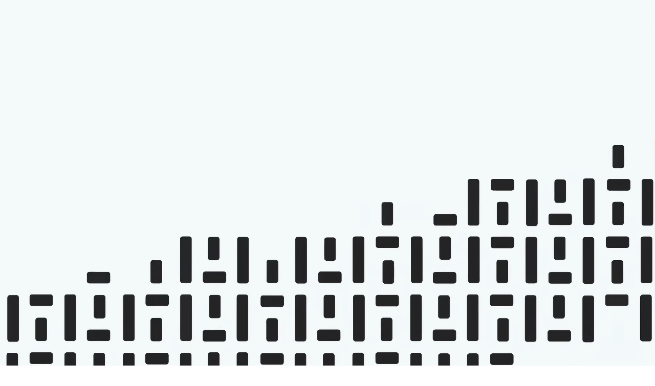

--- FILE ---
content_type: text/html; charset=UTF-8
request_url: https://iplanetbusiness.one/blog/tag/iplanet-care/
body_size: 68047
content:
<!DOCTYPE html>
<html lang="en-US">
<head>
<meta charset="UTF-8">
<meta name="viewport" content="width=device-width, initial-scale=1">
<link rel="profile" href="https://gmpg.org/xfn/11">
<link rel="preload" href="https://iplanetbusiness.one/wp-content/astra-local-fonts/montserrat/JTUHjIg1_i6t8kCHKm4532VJOt5-QNFgpCuM73w5aXo.woff2" as="font" type="font/woff2" crossorigin><link rel="preload" href="https://iplanetbusiness.one/wp-content/astra-local-fonts/source-sans-pro/6xK3dSBYKcSV-LCoeQqfX1RYOo3qOK7l.woff2" as="font" type="font/woff2" crossorigin><style>
@media (min-width: 922px)
{
	.single-stores .ast-container {
 max-width: 4000px;
 padding: 0; 
}
	}
	.stores_single_container {
	margin: 0 !important;
}
</style>
	<meta name='robots' content='index, follow, max-image-preview:large, max-snippet:-1, max-video-preview:-1' />
	<style>img:is([sizes="auto" i], [sizes^="auto," i]) { contain-intrinsic-size: 3000px 1500px }</style>
	
	<!-- This site is optimized with the Yoast SEO plugin v26.0 - https://yoast.com/wordpress/plugins/seo/ -->
	<title>iPlanet Care Archives - iPlanet</title>
	<link rel="canonical" href="https://iplanetbusiness.one/blog/tag/iplanet-care/" />
	<link rel="next" href="https://iplanetbusiness.one/blog/tag/iplanet-care/page/2/" />
	<meta property="og:locale" content="en_US" />
	<meta property="og:type" content="article" />
	<meta property="og:title" content="iPlanet Care Archives - iPlanet" />
	<meta property="og:url" content="https://iplanetbusiness.one/blog/tag/iplanet-care/" />
	<meta property="og:site_name" content="iPlanet" />
	<meta name="twitter:card" content="summary_large_image" />
	<meta name="twitter:site" content="@iplanetofficial" />
	<script type="application/ld+json" class="yoast-schema-graph">{"@context":"https://schema.org","@graph":[{"@type":"CollectionPage","@id":"https://iplanetbusiness.one/blog/tag/iplanet-care/","url":"https://iplanetbusiness.one/blog/tag/iplanet-care/","name":"iPlanet Care Archives - iPlanet","isPartOf":{"@id":"https://iplanetbusiness.one/#website"},"primaryImageOfPage":{"@id":"https://iplanetbusiness.one/blog/tag/iplanet-care/#primaryimage"},"image":{"@id":"https://iplanetbusiness.one/blog/tag/iplanet-care/#primaryimage"},"thumbnailUrl":"https://iplanetbusiness.one/wp-content/uploads/2023/07/WhatsApp-Image-2023-07-24-at-4.56.21-PM-1.jpeg","breadcrumb":{"@id":"https://iplanetbusiness.one/blog/tag/iplanet-care/#breadcrumb"},"inLanguage":"en-US"},{"@type":"ImageObject","inLanguage":"en-US","@id":"https://iplanetbusiness.one/blog/tag/iplanet-care/#primaryimage","url":"https://iplanetbusiness.one/wp-content/uploads/2023/07/WhatsApp-Image-2023-07-24-at-4.56.21-PM-1.jpeg","contentUrl":"https://iplanetbusiness.one/wp-content/uploads/2023/07/WhatsApp-Image-2023-07-24-at-4.56.21-PM-1.jpeg","width":1200,"height":628},{"@type":"BreadcrumbList","@id":"https://iplanetbusiness.one/blog/tag/iplanet-care/#breadcrumb","itemListElement":[{"@type":"ListItem","position":1,"name":"Home","item":"https://iplanetbusiness.one/"},{"@type":"ListItem","position":2,"name":"iPlanet Care"}]},{"@type":"WebSite","@id":"https://iplanetbusiness.one/#website","url":"https://iplanetbusiness.one/","name":"iPlanet","description":"Apple Preminum Reseller | Authorised Reseller | Authorsed Service Provider","publisher":{"@id":"https://iplanetbusiness.one/#organization"},"potentialAction":[{"@type":"SearchAction","target":{"@type":"EntryPoint","urlTemplate":"https://iplanetbusiness.one/?s={search_term_string}"},"query-input":{"@type":"PropertyValueSpecification","valueRequired":true,"valueName":"search_term_string"}}],"inLanguage":"en-US"},{"@type":"Organization","@id":"https://iplanetbusiness.one/#organization","name":"iPlanet","url":"https://iplanetbusiness.one/","logo":{"@type":"ImageObject","inLanguage":"en-US","@id":"https://iplanetbusiness.one/#/schema/logo/image/","url":"","contentUrl":"","caption":"iPlanet"},"image":{"@id":"https://iplanetbusiness.one/#/schema/logo/image/"},"sameAs":["https://www.facebook.com/iplanetofficial","https://x.com/iplanetofficial","https://www.linkedin.com/company/iplanetofficial","https://www.instagram.com/iplanetofficial"]}]}</script>
	<!-- / Yoast SEO plugin. -->


<link rel='dns-prefetch' href='//www.google.com' />
<link rel='dns-prefetch' href='//cdn.jsdelivr.net' />
<link rel='dns-prefetch' href='//unpkg.com' />
<link rel='dns-prefetch' href='//www.googletagmanager.com' />
<link rel="alternate" type="application/rss+xml" title="iPlanet &raquo; Feed" href="https://iplanetbusiness.one/feed/" />
<link rel="alternate" type="application/rss+xml" title="iPlanet &raquo; Comments Feed" href="https://iplanetbusiness.one/comments/feed/" />
<link rel="alternate" type="application/rss+xml" title="iPlanet &raquo; iPlanet Care Tag Feed" href="https://iplanetbusiness.one/blog/tag/iplanet-care/feed/" />
<script>
window._wpemojiSettings = {"baseUrl":"https:\/\/s.w.org\/images\/core\/emoji\/15.1.0\/72x72\/","ext":".png","svgUrl":"https:\/\/s.w.org\/images\/core\/emoji\/15.1.0\/svg\/","svgExt":".svg","source":{"concatemoji":"https:\/\/iplanetbusiness.one\/wp-includes\/js\/wp-emoji-release.min.js?ver=6.8.1"}};
/*! This file is auto-generated */
!function(i,n){var o,s,e;function c(e){try{var t={supportTests:e,timestamp:(new Date).valueOf()};sessionStorage.setItem(o,JSON.stringify(t))}catch(e){}}function p(e,t,n){e.clearRect(0,0,e.canvas.width,e.canvas.height),e.fillText(t,0,0);var t=new Uint32Array(e.getImageData(0,0,e.canvas.width,e.canvas.height).data),r=(e.clearRect(0,0,e.canvas.width,e.canvas.height),e.fillText(n,0,0),new Uint32Array(e.getImageData(0,0,e.canvas.width,e.canvas.height).data));return t.every(function(e,t){return e===r[t]})}function u(e,t,n){switch(t){case"flag":return n(e,"\ud83c\udff3\ufe0f\u200d\u26a7\ufe0f","\ud83c\udff3\ufe0f\u200b\u26a7\ufe0f")?!1:!n(e,"\ud83c\uddfa\ud83c\uddf3","\ud83c\uddfa\u200b\ud83c\uddf3")&&!n(e,"\ud83c\udff4\udb40\udc67\udb40\udc62\udb40\udc65\udb40\udc6e\udb40\udc67\udb40\udc7f","\ud83c\udff4\u200b\udb40\udc67\u200b\udb40\udc62\u200b\udb40\udc65\u200b\udb40\udc6e\u200b\udb40\udc67\u200b\udb40\udc7f");case"emoji":return!n(e,"\ud83d\udc26\u200d\ud83d\udd25","\ud83d\udc26\u200b\ud83d\udd25")}return!1}function f(e,t,n){var r="undefined"!=typeof WorkerGlobalScope&&self instanceof WorkerGlobalScope?new OffscreenCanvas(300,150):i.createElement("canvas"),a=r.getContext("2d",{willReadFrequently:!0}),o=(a.textBaseline="top",a.font="600 32px Arial",{});return e.forEach(function(e){o[e]=t(a,e,n)}),o}function t(e){var t=i.createElement("script");t.src=e,t.defer=!0,i.head.appendChild(t)}"undefined"!=typeof Promise&&(o="wpEmojiSettingsSupports",s=["flag","emoji"],n.supports={everything:!0,everythingExceptFlag:!0},e=new Promise(function(e){i.addEventListener("DOMContentLoaded",e,{once:!0})}),new Promise(function(t){var n=function(){try{var e=JSON.parse(sessionStorage.getItem(o));if("object"==typeof e&&"number"==typeof e.timestamp&&(new Date).valueOf()<e.timestamp+604800&&"object"==typeof e.supportTests)return e.supportTests}catch(e){}return null}();if(!n){if("undefined"!=typeof Worker&&"undefined"!=typeof OffscreenCanvas&&"undefined"!=typeof URL&&URL.createObjectURL&&"undefined"!=typeof Blob)try{var e="postMessage("+f.toString()+"("+[JSON.stringify(s),u.toString(),p.toString()].join(",")+"));",r=new Blob([e],{type:"text/javascript"}),a=new Worker(URL.createObjectURL(r),{name:"wpTestEmojiSupports"});return void(a.onmessage=function(e){c(n=e.data),a.terminate(),t(n)})}catch(e){}c(n=f(s,u,p))}t(n)}).then(function(e){for(var t in e)n.supports[t]=e[t],n.supports.everything=n.supports.everything&&n.supports[t],"flag"!==t&&(n.supports.everythingExceptFlag=n.supports.everythingExceptFlag&&n.supports[t]);n.supports.everythingExceptFlag=n.supports.everythingExceptFlag&&!n.supports.flag,n.DOMReady=!1,n.readyCallback=function(){n.DOMReady=!0}}).then(function(){return e}).then(function(){var e;n.supports.everything||(n.readyCallback(),(e=n.source||{}).concatemoji?t(e.concatemoji):e.wpemoji&&e.twemoji&&(t(e.twemoji),t(e.wpemoji)))}))}((window,document),window._wpemojiSettings);
</script>
<link rel='stylesheet' id='astra-theme-css-css' href='https://iplanetbusiness.one/wp-content/themes/astra/assets/css/minified/frontend.min.css?ver=3.9.2' media='all' />
<style id='astra-theme-css-inline-css'>
.ast-no-sidebar .entry-content .alignfull {margin-left: calc( -50vw + 50%);margin-right: calc( -50vw + 50%);max-width: 100vw;width: 100vw;}.ast-no-sidebar .entry-content .alignwide {margin-left: calc(-41vw + 50%);margin-right: calc(-41vw + 50%);max-width: unset;width: unset;}.ast-no-sidebar .entry-content .alignfull .alignfull,.ast-no-sidebar .entry-content .alignfull .alignwide,.ast-no-sidebar .entry-content .alignwide .alignfull,.ast-no-sidebar .entry-content .alignwide .alignwide,.ast-no-sidebar .entry-content .wp-block-column .alignfull,.ast-no-sidebar .entry-content .wp-block-column .alignwide{width: 100%;margin-left: auto;margin-right: auto;}.wp-block-gallery,.blocks-gallery-grid {margin: 0;}.wp-block-separator {max-width: 100px;}.wp-block-separator.is-style-wide,.wp-block-separator.is-style-dots {max-width: none;}.entry-content .has-2-columns .wp-block-column:first-child {padding-right: 10px;}.entry-content .has-2-columns .wp-block-column:last-child {padding-left: 10px;}@media (max-width: 782px) {.entry-content .wp-block-columns .wp-block-column {flex-basis: 100%;}.entry-content .has-2-columns .wp-block-column:first-child {padding-right: 0;}.entry-content .has-2-columns .wp-block-column:last-child {padding-left: 0;}}body .entry-content .wp-block-latest-posts {margin-left: 0;}body .entry-content .wp-block-latest-posts li {list-style: none;}.ast-no-sidebar .ast-container .entry-content .wp-block-latest-posts {margin-left: 0;}.ast-header-break-point .entry-content .alignwide {margin-left: auto;margin-right: auto;}.entry-content .blocks-gallery-item img {margin-bottom: auto;}.wp-block-pullquote {border-top: 4px solid #555d66;border-bottom: 4px solid #555d66;color: #40464d;}:root{--ast-container-default-xlg-padding:6.67em;--ast-container-default-lg-padding:5.67em;--ast-container-default-slg-padding:4.34em;--ast-container-default-md-padding:3.34em;--ast-container-default-sm-padding:6.67em;--ast-container-default-xs-padding:2.4em;--ast-container-default-xxs-padding:1.4em;}html{font-size:106.25%;}a,.page-title{color:#16172b;}a:hover,a:focus{color:#001e6c;}body,button,input,select,textarea,.ast-button,.ast-custom-button{font-family:'Source Sans Pro',sans-serif;font-weight:400;font-size:17px;font-size:1rem;line-height:1.7;}blockquote{color:#000000;}p,.entry-content p{margin-bottom:1em;}h1,.entry-content h1,h2,.entry-content h2,h3,.entry-content h3,h4,.entry-content h4,h5,.entry-content h5,h6,.entry-content h6,.site-title,.site-title a{font-family:'Montserrat',sans-serif;font-weight:700;}.site-title{font-size:20px;font-size:1.1764705882353rem;display:none;}header .custom-logo-link img{max-width:100px;}.astra-logo-svg{width:100px;}.ast-archive-description .ast-archive-title{font-size:40px;font-size:2.3529411764706rem;}.site-header .site-description{font-size:15px;font-size:0.88235294117647rem;display:none;}.entry-title{font-size:40px;font-size:2.3529411764706rem;}h1,.entry-content h1{font-size:48px;font-size:2.8235294117647rem;font-family:'Montserrat',sans-serif;line-height:1.3;}h2,.entry-content h2{font-size:40px;font-size:2.3529411764706rem;font-family:'Montserrat',sans-serif;line-height:1.3;}h3,.entry-content h3{font-size:32px;font-size:1.8823529411765rem;font-family:'Montserrat',sans-serif;line-height:1.3;}h4,.entry-content h4{font-size:24px;font-size:1.4117647058824rem;line-height:1.3;font-family:'Montserrat',sans-serif;}h5,.entry-content h5{font-size:20px;font-size:1.1764705882353rem;line-height:1.3;font-family:'Montserrat',sans-serif;}h6,.entry-content h6{font-size:17px;font-size:1rem;line-height:1.3;font-family:'Montserrat',sans-serif;}.ast-single-post .entry-title,.page-title{font-size:30px;font-size:1.7647058823529rem;}::selection{background-color:#2666cf;color:#ffffff;}body,h1,.entry-title a,.entry-content h1,h2,.entry-content h2,h3,.entry-content h3,h4,.entry-content h4,h5,.entry-content h5,h6,.entry-content h6{color:#3e3e45;}.tagcloud a:hover,.tagcloud a:focus,.tagcloud a.current-item{color:#ffffff;border-color:#16172b;background-color:#16172b;}input:focus,input[type="text"]:focus,input[type="email"]:focus,input[type="url"]:focus,input[type="password"]:focus,input[type="reset"]:focus,input[type="search"]:focus,textarea:focus{border-color:#16172b;}input[type="radio"]:checked,input[type=reset],input[type="checkbox"]:checked,input[type="checkbox"]:hover:checked,input[type="checkbox"]:focus:checked,input[type=range]::-webkit-slider-thumb{border-color:#16172b;background-color:#16172b;box-shadow:none;}.site-footer a:hover + .post-count,.site-footer a:focus + .post-count{background:#16172b;border-color:#16172b;}.single .nav-links .nav-previous,.single .nav-links .nav-next{color:#16172b;}.entry-meta,.entry-meta *{line-height:1.45;color:#16172b;}.entry-meta a:hover,.entry-meta a:hover *,.entry-meta a:focus,.entry-meta a:focus *,.page-links > .page-link,.page-links .page-link:hover,.post-navigation a:hover{color:#001e6c;}#cat option,.secondary .calendar_wrap thead a,.secondary .calendar_wrap thead a:visited{color:#16172b;}.secondary .calendar_wrap #today,.ast-progress-val span{background:#16172b;}.secondary a:hover + .post-count,.secondary a:focus + .post-count{background:#16172b;border-color:#16172b;}.calendar_wrap #today > a{color:#ffffff;}.page-links .page-link,.single .post-navigation a{color:#16172b;}.widget-title{font-size:24px;font-size:1.4117647058824rem;color:#3e3e45;}.ast-logo-title-inline .site-logo-img{padding-right:1em;}.site-logo-img img{ transition:all 0.2s linear;}@media (max-width:921px){#ast-desktop-header{display:none;}}@media (min-width:921px){#ast-mobile-header{display:none;}}.wp-block-buttons.aligncenter{justify-content:center;}@media (max-width:782px){.entry-content .wp-block-columns .wp-block-column{margin-left:0px;}}.wp-block-image.aligncenter{margin-left:auto;margin-right:auto;}.wp-block-table.aligncenter{margin-left:auto;margin-right:auto;}@media (max-width:921px){.ast-separate-container #primary,.ast-separate-container #secondary{padding:1.5em 0;}#primary,#secondary{padding:1.5em 0;margin:0;}.ast-left-sidebar #content > .ast-container{display:flex;flex-direction:column-reverse;width:100%;}.ast-separate-container .ast-article-post,.ast-separate-container .ast-article-single{padding:1.5em 2.14em;}.ast-author-box img.avatar{margin:20px 0 0 0;}}@media (min-width:922px){.ast-separate-container.ast-right-sidebar #primary,.ast-separate-container.ast-left-sidebar #primary{border:0;}.search-no-results.ast-separate-container #primary{margin-bottom:4em;}}.elementor-button-wrapper .elementor-button{border-style:solid;text-decoration:none;border-top-width:0;border-right-width:0;border-left-width:0;border-bottom-width:0;}body .elementor-button.elementor-size-sm,body .elementor-button.elementor-size-xs,body .elementor-button.elementor-size-md,body .elementor-button.elementor-size-lg,body .elementor-button.elementor-size-xl,body .elementor-button{border-radius:50px;padding-top:16px;padding-right:32px;padding-bottom:16px;padding-left:32px;}.elementor-button-wrapper .elementor-button{border-color:var(--ast-global-color-0);background-color:var(--ast-global-color-0);}.elementor-button-wrapper .elementor-button:hover,.elementor-button-wrapper .elementor-button:focus{color:var(--ast-global-color-5);background-color:var(--ast-global-color-1);border-color:var(--ast-global-color-1);}.wp-block-button .wp-block-button__link ,.elementor-button-wrapper .elementor-button,.elementor-button-wrapper .elementor-button:visited{color:var(--ast-global-color-5);}.elementor-button-wrapper .elementor-button{font-family:inherit;font-weight:600;line-height:1;text-transform:uppercase;letter-spacing:2px;}body .elementor-button.elementor-size-sm,body .elementor-button.elementor-size-xs,body .elementor-button.elementor-size-md,body .elementor-button.elementor-size-lg,body .elementor-button.elementor-size-xl,body .elementor-button{font-size:12px;font-size:0.70588235294118rem;}.wp-block-button .wp-block-button__link:hover,.wp-block-button .wp-block-button__link:focus{color:var(--ast-global-color-5);background-color:var(--ast-global-color-1);border-color:var(--ast-global-color-1);}.elementor-widget-heading h1.elementor-heading-title{line-height:1.3;}.elementor-widget-heading h2.elementor-heading-title{line-height:1.3;}.elementor-widget-heading h3.elementor-heading-title{line-height:1.3;}.elementor-widget-heading h4.elementor-heading-title{line-height:1.3;}.elementor-widget-heading h5.elementor-heading-title{line-height:1.3;}.elementor-widget-heading h6.elementor-heading-title{line-height:1.3;}.wp-block-button .wp-block-button__link{border-top-width:0;border-right-width:0;border-left-width:0;border-bottom-width:0;border-color:var(--ast-global-color-0);background-color:var(--ast-global-color-0);color:var(--ast-global-color-5);font-family:inherit;font-weight:600;line-height:1;text-transform:uppercase;letter-spacing:2px;font-size:12px;font-size:0.70588235294118rem;border-radius:50px;padding-top:16px;padding-right:32px;padding-bottom:16px;padding-left:32px;}.menu-toggle,button,.ast-button,.ast-custom-button,.button,input#submit,input[type="button"],input[type="submit"],input[type="reset"]{border-style:solid;border-top-width:0;border-right-width:0;border-left-width:0;border-bottom-width:0;color:var(--ast-global-color-5);border-color:var(--ast-global-color-0);background-color:var(--ast-global-color-0);border-radius:50px;padding-top:16px;padding-right:32px;padding-bottom:16px;padding-left:32px;font-family:inherit;font-weight:600;font-size:12px;font-size:0.70588235294118rem;line-height:1;text-transform:uppercase;letter-spacing:2px;}button:focus,.menu-toggle:hover,button:hover,.ast-button:hover,.ast-custom-button:hover .button:hover,.ast-custom-button:hover ,input[type=reset]:hover,input[type=reset]:focus,input#submit:hover,input#submit:focus,input[type="button"]:hover,input[type="button"]:focus,input[type="submit"]:hover,input[type="submit"]:focus{color:var(--ast-global-color-5);background-color:var(--ast-global-color-1);border-color:var(--ast-global-color-1);}@media (min-width:544px){.ast-container{max-width:100%;}}@media (max-width:544px){.ast-separate-container .ast-article-post,.ast-separate-container .ast-article-single,.ast-separate-container .comments-title,.ast-separate-container .ast-archive-description{padding:1.5em 1em;}.ast-separate-container #content .ast-container{padding-left:0.54em;padding-right:0.54em;}.ast-separate-container .ast-comment-list li.depth-1{padding:1.5em 1em;margin-bottom:1.5em;}.ast-separate-container .ast-comment-list .bypostauthor{padding:.5em;}.ast-search-menu-icon.ast-dropdown-active .search-field{width:170px;}}@media (max-width:921px){.ast-mobile-header-stack .main-header-bar .ast-search-menu-icon{display:inline-block;}.ast-header-break-point.ast-header-custom-item-outside .ast-mobile-header-stack .main-header-bar .ast-search-icon{margin:0;}.ast-comment-avatar-wrap img{max-width:2.5em;}.ast-separate-container .ast-comment-list li.depth-1{padding:1.5em 2.14em;}.ast-separate-container .comment-respond{padding:2em 2.14em;}.ast-comment-meta{padding:0 1.8888em 1.3333em;}}body,.ast-separate-container{background-color:var(--ast-global-color-4);;background-image:none;;}.ast-no-sidebar.ast-separate-container .entry-content .alignfull {margin-left: -6.67em;margin-right: -6.67em;width: auto;}@media (max-width: 1200px) {.ast-no-sidebar.ast-separate-container .entry-content .alignfull {margin-left: -2.4em;margin-right: -2.4em;}}@media (max-width: 768px) {.ast-no-sidebar.ast-separate-container .entry-content .alignfull {margin-left: -2.14em;margin-right: -2.14em;}}@media (max-width: 544px) {.ast-no-sidebar.ast-separate-container .entry-content .alignfull {margin-left: -1em;margin-right: -1em;}}.ast-no-sidebar.ast-separate-container .entry-content .alignwide {margin-left: -20px;margin-right: -20px;}.ast-no-sidebar.ast-separate-container .entry-content .wp-block-column .alignfull,.ast-no-sidebar.ast-separate-container .entry-content .wp-block-column .alignwide {margin-left: auto;margin-right: auto;width: 100%;}@media (max-width:921px){.widget-title{font-size:24px;font-size:1.4117647058824rem;}body,button,input,select,textarea,.ast-button,.ast-custom-button{font-size:17px;font-size:1rem;}#secondary,#secondary button,#secondary input,#secondary select,#secondary textarea{font-size:17px;font-size:1rem;}.site-title{display:block;}.ast-archive-description .ast-archive-title{font-size:40px;}.site-header .site-description{display:none;}.entry-title{font-size:30px;}h1,.entry-content h1{font-size:36px;}h2,.entry-content h2{font-size:30px;}h3,.entry-content h3{font-size:25px;}h4,.entry-content h4{font-size:20px;font-size:1.1764705882353rem;}h5,.entry-content h5{font-size:17px;font-size:1rem;}h6,.entry-content h6{font-size:15px;font-size:0.88235294117647rem;}.ast-single-post .entry-title,.page-title{font-size:30px;}.astra-logo-svg{width:32px;}header .custom-logo-link img,.ast-header-break-point .site-logo-img .custom-mobile-logo-link img{max-width:32px;}}@media (max-width:544px){.widget-title{font-size:24px;font-size:1.4117647058824rem;}body,button,input,select,textarea,.ast-button,.ast-custom-button{font-size:17px;font-size:1rem;}#secondary,#secondary button,#secondary input,#secondary select,#secondary textarea{font-size:17px;font-size:1rem;}.site-title{font-size:20px;font-size:1.1764705882353rem;display:block;}.ast-archive-description .ast-archive-title{font-size:40px;}.site-header .site-description{display:none;}.entry-title{font-size:30px;}h1,.entry-content h1{font-size:32px;}h2,.entry-content h2{font-size:26px;}h3,.entry-content h3{font-size:22px;}h4,.entry-content h4{font-size:18px;font-size:1.0588235294118rem;}h5,.entry-content h5{font-size:15px;font-size:0.88235294117647rem;}h6,.entry-content h6{font-size:13px;font-size:0.76470588235294rem;}.ast-single-post .entry-title,.page-title{font-size:30px;}header .custom-logo-link img,.ast-header-break-point .site-branding img,.ast-header-break-point .custom-logo-link img{max-width:42px;}.astra-logo-svg{width:42px;}.ast-header-break-point .site-logo-img .custom-mobile-logo-link img{max-width:42px;}}@media (max-width:544px){html{font-size:106.25%;}}@media (min-width:922px){.ast-container{max-width:1240px;}}@font-face {font-family: "Astra";src: url(https://iplanetbusiness.one/wp-content/themes/astra/assets/fonts/astra.woff) format("woff"),url(https://iplanetbusiness.one/wp-content/themes/astra/assets/fonts/astra.ttf) format("truetype"),url(https://iplanetbusiness.one/wp-content/themes/astra/assets/fonts/astra.svg#astra) format("svg");font-weight: normal;font-style: normal;font-display: fallback;}@media (min-width:922px){.main-header-menu .sub-menu .menu-item.ast-left-align-sub-menu:hover > .sub-menu,.main-header-menu .sub-menu .menu-item.ast-left-align-sub-menu.focus > .sub-menu{margin-left:-0px;}}.footer-widget-area[data-section^="section-fb-html-"] .ast-builder-html-element{text-align:center;}.astra-icon-down_arrow::after {content: "\e900";font-family: Astra;}.astra-icon-close::after {content: "\e5cd";font-family: Astra;}.astra-icon-drag_handle::after {content: "\e25d";font-family: Astra;}.astra-icon-format_align_justify::after {content: "\e235";font-family: Astra;}.astra-icon-menu::after {content: "\e5d2";font-family: Astra;}.astra-icon-reorder::after {content: "\e8fe";font-family: Astra;}.astra-icon-search::after {content: "\e8b6";font-family: Astra;}.astra-icon-zoom_in::after {content: "\e56b";font-family: Astra;}.astra-icon-check-circle::after {content: "\e901";font-family: Astra;}.astra-icon-shopping-cart::after {content: "\f07a";font-family: Astra;}.astra-icon-shopping-bag::after {content: "\f290";font-family: Astra;}.astra-icon-shopping-basket::after {content: "\f291";font-family: Astra;}.astra-icon-circle-o::after {content: "\e903";font-family: Astra;}.astra-icon-certificate::after {content: "\e902";font-family: Astra;}blockquote {padding: 1.2em;}:root .has-ast-global-color-0-color{color:var(--ast-global-color-0);}:root .has-ast-global-color-0-background-color{background-color:var(--ast-global-color-0);}:root .wp-block-button .has-ast-global-color-0-color{color:var(--ast-global-color-0);}:root .wp-block-button .has-ast-global-color-0-background-color{background-color:var(--ast-global-color-0);}:root .has-ast-global-color-1-color{color:var(--ast-global-color-1);}:root .has-ast-global-color-1-background-color{background-color:var(--ast-global-color-1);}:root .wp-block-button .has-ast-global-color-1-color{color:var(--ast-global-color-1);}:root .wp-block-button .has-ast-global-color-1-background-color{background-color:var(--ast-global-color-1);}:root .has-ast-global-color-2-color{color:var(--ast-global-color-2);}:root .has-ast-global-color-2-background-color{background-color:var(--ast-global-color-2);}:root .wp-block-button .has-ast-global-color-2-color{color:var(--ast-global-color-2);}:root .wp-block-button .has-ast-global-color-2-background-color{background-color:var(--ast-global-color-2);}:root .has-ast-global-color-3-color{color:var(--ast-global-color-3);}:root .has-ast-global-color-3-background-color{background-color:var(--ast-global-color-3);}:root .wp-block-button .has-ast-global-color-3-color{color:var(--ast-global-color-3);}:root .wp-block-button .has-ast-global-color-3-background-color{background-color:var(--ast-global-color-3);}:root .has-ast-global-color-4-color{color:var(--ast-global-color-4);}:root .has-ast-global-color-4-background-color{background-color:var(--ast-global-color-4);}:root .wp-block-button .has-ast-global-color-4-color{color:var(--ast-global-color-4);}:root .wp-block-button .has-ast-global-color-4-background-color{background-color:var(--ast-global-color-4);}:root .has-ast-global-color-5-color{color:var(--ast-global-color-5);}:root .has-ast-global-color-5-background-color{background-color:var(--ast-global-color-5);}:root .wp-block-button .has-ast-global-color-5-color{color:var(--ast-global-color-5);}:root .wp-block-button .has-ast-global-color-5-background-color{background-color:var(--ast-global-color-5);}:root .has-ast-global-color-6-color{color:var(--ast-global-color-6);}:root .has-ast-global-color-6-background-color{background-color:var(--ast-global-color-6);}:root .wp-block-button .has-ast-global-color-6-color{color:var(--ast-global-color-6);}:root .wp-block-button .has-ast-global-color-6-background-color{background-color:var(--ast-global-color-6);}:root .has-ast-global-color-7-color{color:var(--ast-global-color-7);}:root .has-ast-global-color-7-background-color{background-color:var(--ast-global-color-7);}:root .wp-block-button .has-ast-global-color-7-color{color:var(--ast-global-color-7);}:root .wp-block-button .has-ast-global-color-7-background-color{background-color:var(--ast-global-color-7);}:root .has-ast-global-color-8-color{color:var(--ast-global-color-8);}:root .has-ast-global-color-8-background-color{background-color:var(--ast-global-color-8);}:root .wp-block-button .has-ast-global-color-8-color{color:var(--ast-global-color-8);}:root .wp-block-button .has-ast-global-color-8-background-color{background-color:var(--ast-global-color-8);}:root{--ast-global-color-0:#2666cf;--ast-global-color-1:#001e6c;--ast-global-color-2:#3e3e45;--ast-global-color-3:#16172b;--ast-global-color-4:#ffffff;--ast-global-color-5:#FFFFFF;--ast-global-color-6:#000000;--ast-global-color-7:#ffffff;--ast-global-color-8:#000000;}:root {--ast-border-color : #dddddd;}.ast-breadcrumbs .trail-browse,.ast-breadcrumbs .trail-items,.ast-breadcrumbs .trail-items li{display:inline-block;margin:0;padding:0;border:none;background:inherit;text-indent:0;}.ast-breadcrumbs .trail-browse{font-size:inherit;font-style:inherit;font-weight:inherit;color:inherit;}.ast-breadcrumbs .trail-items{list-style:none;}.trail-items li::after{padding:0 0.3em;content:"\00bb";}.trail-items li:last-of-type::after{display:none;}.trail-items li::after{content:"\00bb";}.ast-breadcrumbs-wrapper,.ast-breadcrumbs-wrapper a{font-family:inherit;font-weight:inherit;}.ast-default-menu-enable.ast-main-header-nav-open.ast-header-break-point .main-header-bar.ast-header-breadcrumb,.ast-main-header-nav-open .main-header-bar.ast-header-breadcrumb{padding-top:1em;padding-bottom:1em;}.ast-header-break-point .main-header-bar.ast-header-breadcrumb{border-bottom-width:1px;border-bottom-color:#eaeaea;border-bottom-style:solid;}.ast-breadcrumbs-wrapper{line-height:1.4;}.ast-breadcrumbs-wrapper .rank-math-breadcrumb p{margin-bottom:0px;}.ast-breadcrumbs-wrapper{display:block;width:100%;}h1,.entry-content h1,h2,.entry-content h2,h3,.entry-content h3,h4,.entry-content h4,h5,.entry-content h5,h6,.entry-content h6{color:#16172b;}@media (max-width:921px){.ast-builder-grid-row-container.ast-builder-grid-row-tablet-3-firstrow .ast-builder-grid-row > *:first-child,.ast-builder-grid-row-container.ast-builder-grid-row-tablet-3-lastrow .ast-builder-grid-row > *:last-child{grid-column:1 / -1;}}@media (max-width:544px){.ast-builder-grid-row-container.ast-builder-grid-row-mobile-3-firstrow .ast-builder-grid-row > *:first-child,.ast-builder-grid-row-container.ast-builder-grid-row-mobile-3-lastrow .ast-builder-grid-row > *:last-child{grid-column:1 / -1;}}.ast-builder-layout-element[data-section="title_tagline"]{display:flex;}@media (max-width:921px){.ast-header-break-point .ast-builder-layout-element[data-section="title_tagline"]{display:flex;}}@media (max-width:544px){.ast-header-break-point .ast-builder-layout-element[data-section="title_tagline"]{display:flex;}}.ast-builder-menu-1{font-family:inherit;font-weight:inherit;}.ast-builder-menu-1 .menu-item > .menu-link{color:var(--ast-global-color-3);}.ast-builder-menu-1 .menu-item > .ast-menu-toggle{color:var(--ast-global-color-3);}.ast-builder-menu-1 .menu-item:hover > .menu-link,.ast-builder-menu-1 .inline-on-mobile .menu-item:hover > .ast-menu-toggle{color:var(--ast-global-color-0);}.ast-builder-menu-1 .menu-item:hover > .ast-menu-toggle{color:var(--ast-global-color-0);}.ast-builder-menu-1 .menu-item.current-menu-item > .menu-link,.ast-builder-menu-1 .inline-on-mobile .menu-item.current-menu-item > .ast-menu-toggle,.ast-builder-menu-1 .current-menu-ancestor > .menu-link{color:var(--ast-global-color-0);}.ast-builder-menu-1 .menu-item.current-menu-item > .ast-menu-toggle{color:var(--ast-global-color-0);}.ast-builder-menu-1 .sub-menu,.ast-builder-menu-1 .inline-on-mobile .sub-menu{border-top-width:2px;border-bottom-width:0;border-right-width:0;border-left-width:0;border-color:#2666cf;border-style:solid;border-radius:0;}.ast-builder-menu-1 .main-header-menu > .menu-item > .sub-menu,.ast-builder-menu-1 .main-header-menu > .menu-item > .astra-full-megamenu-wrapper{margin-top:0;}.ast-desktop .ast-builder-menu-1 .main-header-menu > .menu-item > .sub-menu:before,.ast-desktop .ast-builder-menu-1 .main-header-menu > .menu-item > .astra-full-megamenu-wrapper:before{height:calc( 0px + 5px );}.ast-desktop .ast-builder-menu-1 .menu-item .sub-menu .menu-link{border-bottom-width:0px;border-style:solid;}.ast-desktop .ast-builder-menu-1 .menu-item .sub-menu .menu-item:last-child .menu-link{border-bottom-width:0;}@media (max-width:921px){.ast-builder-menu-1 .main-header-menu .menu-item > .menu-link{color:var(--ast-global-color-2);}.ast-builder-menu-1 .menu-item > .ast-menu-toggle{color:var(--ast-global-color-2);}.ast-builder-menu-1 .menu-item:hover > .menu-link,.ast-builder-menu-1 .inline-on-mobile .menu-item:hover > .ast-menu-toggle{color:var(--ast-global-color-0);}.ast-builder-menu-1 .menu-item:hover > .ast-menu-toggle{color:var(--ast-global-color-0);}.ast-builder-menu-1 .menu-item.current-menu-item > .menu-link,.ast-builder-menu-1 .inline-on-mobile .menu-item.current-menu-item > .ast-menu-toggle,.ast-builder-menu-1 .current-menu-ancestor > .menu-link,.ast-builder-menu-1 .current-menu-ancestor > .ast-menu-toggle{color:var(--ast-global-color-0);}.ast-builder-menu-1 .menu-item.current-menu-item > .ast-menu-toggle{color:var(--ast-global-color-0);}.ast-header-break-point .ast-builder-menu-1 .menu-item.menu-item-has-children > .ast-menu-toggle{top:0;}.ast-builder-menu-1 .menu-item-has-children > .menu-link:after{content:unset;}.ast-builder-menu-1 .main-header-menu,.ast-builder-menu-1 .main-header-menu .sub-menu{background-color:var(--ast-global-color-5);;background-image:none;;}}@media (max-width:544px){.ast-header-break-point .ast-builder-menu-1 .menu-item.menu-item-has-children > .ast-menu-toggle{top:0;}}.ast-builder-menu-1{display:flex;}@media (max-width:921px){.ast-header-break-point .ast-builder-menu-1{display:flex;}}@media (max-width:544px){.ast-header-break-point .ast-builder-menu-1{display:flex;}}.site-below-footer-wrap{padding-top:20px;padding-bottom:20px;}.site-below-footer-wrap[data-section="section-below-footer-builder"]{background-color:var(--ast-global-color-5);;background-image:none;;min-height:80px;border-style:solid;border-width:0px;border-top-width:1px;border-top-color:#eaeaea;}.site-below-footer-wrap[data-section="section-below-footer-builder"] .ast-builder-grid-row{max-width:1200px;margin-left:auto;margin-right:auto;}.site-below-footer-wrap[data-section="section-below-footer-builder"] .ast-builder-grid-row,.site-below-footer-wrap[data-section="section-below-footer-builder"] .site-footer-section{align-items:flex-start;}.site-below-footer-wrap[data-section="section-below-footer-builder"].ast-footer-row-inline .site-footer-section{display:flex;margin-bottom:0;}.ast-builder-grid-row-2-equal .ast-builder-grid-row{grid-template-columns:repeat( 2,1fr );}@media (max-width:921px){.site-below-footer-wrap[data-section="section-below-footer-builder"].ast-footer-row-tablet-inline .site-footer-section{display:flex;margin-bottom:0;}.site-below-footer-wrap[data-section="section-below-footer-builder"].ast-footer-row-tablet-stack .site-footer-section{display:block;margin-bottom:10px;}.ast-builder-grid-row-container.ast-builder-grid-row-tablet-2-equal .ast-builder-grid-row{grid-template-columns:repeat( 2,1fr );}}@media (max-width:544px){.site-below-footer-wrap[data-section="section-below-footer-builder"].ast-footer-row-mobile-inline .site-footer-section{display:flex;margin-bottom:0;}.site-below-footer-wrap[data-section="section-below-footer-builder"].ast-footer-row-mobile-stack .site-footer-section{display:block;margin-bottom:10px;}.ast-builder-grid-row-container.ast-builder-grid-row-mobile-full .ast-builder-grid-row{grid-template-columns:1fr;}}@media (max-width:921px){.site-below-footer-wrap[data-section="section-below-footer-builder"]{padding-left:30px;padding-right:30px;}}.site-below-footer-wrap[data-section="section-below-footer-builder"]{display:grid;}@media (max-width:921px){.ast-header-break-point .site-below-footer-wrap[data-section="section-below-footer-builder"]{display:grid;}}@media (max-width:544px){.ast-header-break-point .site-below-footer-wrap[data-section="section-below-footer-builder"]{display:grid;}}.ast-builder-html-element img.alignnone{display:inline-block;}.ast-builder-html-element p:first-child{margin-top:0;}.ast-builder-html-element p:last-child{margin-bottom:0;}.ast-header-break-point .main-header-bar .ast-builder-html-element{line-height:1.85714285714286;}.footer-widget-area[data-section="section-fb-html-1"] .ast-builder-html-element{color:var(--ast-global-color-3);}.footer-widget-area[data-section="section-fb-html-1"]{display:block;}@media (max-width:921px){.ast-header-break-point .footer-widget-area[data-section="section-fb-html-1"]{display:block;}}@media (max-width:544px){.ast-header-break-point .footer-widget-area[data-section="section-fb-html-1"]{display:block;}}.footer-widget-area[data-section="section-fb-html-1"] .ast-builder-html-element{text-align:right;}@media (max-width:921px){.footer-widget-area[data-section="section-fb-html-1"] .ast-builder-html-element{text-align:right;}}@media (max-width:544px){.footer-widget-area[data-section="section-fb-html-1"] .ast-builder-html-element{text-align:center;}}.ast-footer-copyright{text-align:left;}.ast-footer-copyright {color:var(--ast-global-color-3);}@media (max-width:921px){.ast-footer-copyright{text-align:left;}}@media (max-width:544px){.ast-footer-copyright{text-align:center;}}.ast-footer-copyright.ast-builder-layout-element{display:flex;}@media (max-width:921px){.ast-header-break-point .ast-footer-copyright.ast-builder-layout-element{display:flex;}}@media (max-width:544px){.ast-header-break-point .ast-footer-copyright.ast-builder-layout-element{display:flex;}}.ast-builder-social-element:hover {color: #0274be;}.ast-social-stack-desktop .ast-builder-social-element,.ast-social-stack-tablet .ast-builder-social-element,.ast-social-stack-mobile .ast-builder-social-element {margin-top: 6px;margin-bottom: 6px;}.ast-social-color-type-official .ast-builder-social-element,.ast-social-color-type-official .social-item-label {color: var(--color);background-color: var(--background-color);}.header-social-inner-wrap.ast-social-color-type-official .ast-builder-social-element svg,.footer-social-inner-wrap.ast-social-color-type-official .ast-builder-social-element svg {fill: currentColor;}.social-show-label-true .ast-builder-social-element {width: auto;padding: 0 0.4em;}[data-section^="section-fb-social-icons-"] .footer-social-inner-wrap {text-align: center;}.ast-footer-social-wrap {width: 100%;}.ast-footer-social-wrap .ast-builder-social-element:first-child {margin-left: 0;}.ast-footer-social-wrap .ast-builder-social-element:last-child {margin-right: 0;}.ast-header-social-wrap .ast-builder-social-element:first-child {margin-left: 0;}.ast-header-social-wrap .ast-builder-social-element:last-child {margin-right: 0;}.ast-builder-social-element {line-height: 1;color: #3a3a3a;background: transparent;vertical-align: middle;transition: all 0.01s;margin-left: 6px;margin-right: 6px;justify-content: center;align-items: center;}.ast-builder-social-element {line-height: 1;color: #3a3a3a;background: transparent;vertical-align: middle;transition: all 0.01s;margin-left: 6px;margin-right: 6px;justify-content: center;align-items: center;}.ast-builder-social-element .social-item-label {padding-left: 6px;}.ast-footer-social-1-wrap .ast-builder-social-element{padding:9px;border-radius:50px;background:var(--ast-global-color-6);}.ast-footer-social-1-wrap .ast-builder-social-element svg{width:16px;height:16px;}.ast-footer-social-1-wrap .ast-social-icon-image-wrap{margin:9px;}.ast-footer-social-1-wrap{margin-left:0px;}.ast-footer-social-1-wrap .ast-social-color-type-custom svg{fill:var(--ast-global-color-5);}.ast-footer-social-1-wrap .ast-social-color-type-custom .ast-builder-social-element:hover{color:var(--ast-global-color-5);background:var(--ast-global-color-1);}.ast-footer-social-1-wrap .ast-social-color-type-custom .ast-builder-social-element:hover svg{fill:var(--ast-global-color-5);}.ast-footer-social-1-wrap .ast-social-color-type-custom .social-item-label{color:var(--ast-global-color-5);}.ast-footer-social-1-wrap .ast-builder-social-element:hover .social-item-label{color:var(--ast-global-color-5);}[data-section="section-fb-social-icons-1"] .footer-social-inner-wrap{text-align:center;}@media (max-width:921px){.ast-footer-social-1-wrap{margin-top:0px;margin-bottom:40px;margin-left:0px;margin-right:0px;}[data-section="section-fb-social-icons-1"] .footer-social-inner-wrap{text-align:left;}}@media (max-width:544px){.ast-footer-social-1-wrap{margin-top:0px;margin-bottom:0px;margin-left:0px;margin-right:0px;}[data-section="section-fb-social-icons-1"] .footer-social-inner-wrap{text-align:left;}}.ast-builder-layout-element[data-section="section-fb-social-icons-1"]{display:flex;}@media (max-width:921px){.ast-header-break-point .ast-builder-layout-element[data-section="section-fb-social-icons-1"]{display:flex;}}@media (max-width:544px){.ast-header-break-point .ast-builder-layout-element[data-section="section-fb-social-icons-1"]{display:flex;}}.site-footer{background-color:var(--ast-global-color-5);;background-image:none;;}.site-primary-footer-wrap{padding-top:45px;padding-bottom:45px;}.site-primary-footer-wrap[data-section="section-primary-footer-builder"]{background-color:var(--ast-global-color-5);;background-image:none;;border-style:solid;border-width:0px;border-top-width:1px;border-top-color:#e6e6e6;}.site-primary-footer-wrap[data-section="section-primary-footer-builder"] .ast-builder-grid-row{grid-column-gap:15px;max-width:1200px;margin-left:auto;margin-right:auto;}.site-primary-footer-wrap[data-section="section-primary-footer-builder"] .ast-builder-grid-row,.site-primary-footer-wrap[data-section="section-primary-footer-builder"] .site-footer-section{align-items:flex-start;}.site-primary-footer-wrap[data-section="section-primary-footer-builder"].ast-footer-row-inline .site-footer-section{display:flex;margin-bottom:0;}.ast-builder-grid-row-4-equal .ast-builder-grid-row{grid-template-columns:repeat( 4,1fr );}@media (max-width:921px){.site-primary-footer-wrap[data-section="section-primary-footer-builder"].ast-footer-row-tablet-inline .site-footer-section{display:flex;margin-bottom:0;}.site-primary-footer-wrap[data-section="section-primary-footer-builder"].ast-footer-row-tablet-stack .site-footer-section{display:block;margin-bottom:10px;}.ast-builder-grid-row-container.ast-builder-grid-row-tablet-2-equal .ast-builder-grid-row{grid-template-columns:repeat( 2,1fr );}}@media (max-width:544px){.site-primary-footer-wrap[data-section="section-primary-footer-builder"].ast-footer-row-mobile-inline .site-footer-section{display:flex;margin-bottom:0;}.site-primary-footer-wrap[data-section="section-primary-footer-builder"].ast-footer-row-mobile-stack .site-footer-section{display:block;margin-bottom:10px;}.ast-builder-grid-row-container.ast-builder-grid-row-mobile-full .ast-builder-grid-row{grid-template-columns:1fr;}}.site-primary-footer-wrap[data-section="section-primary-footer-builder"]{padding-top:80px;padding-bottom:80px;}@media (max-width:921px){.site-primary-footer-wrap[data-section="section-primary-footer-builder"]{padding-top:50px;padding-bottom:50px;padding-left:30px;}}@media (max-width:544px){.site-primary-footer-wrap[data-section="section-primary-footer-builder"]{padding-left:30px;padding-right:30px;}}.site-primary-footer-wrap[data-section="section-primary-footer-builder"]{display:grid;}@media (max-width:921px){.ast-header-break-point .site-primary-footer-wrap[data-section="section-primary-footer-builder"]{display:grid;}}@media (max-width:544px){.ast-header-break-point .site-primary-footer-wrap[data-section="section-primary-footer-builder"]{display:grid;}}.footer-widget-area[data-section="sidebar-widgets-footer-widget-1"] .footer-widget-area-inner{text-align:left;}@media (max-width:921px){.footer-widget-area[data-section="sidebar-widgets-footer-widget-1"] .footer-widget-area-inner{text-align:left;}}@media (max-width:544px){.footer-widget-area[data-section="sidebar-widgets-footer-widget-1"] .footer-widget-area-inner{text-align:left;}}.footer-widget-area[data-section="sidebar-widgets-footer-widget-1"] .footer-widget-area-inner{color:var(--ast-global-color-3);}.footer-widget-area[data-section="sidebar-widgets-footer-widget-1"] .widget-title{color:var(--ast-global-color-2);}.footer-widget-area[data-section="sidebar-widgets-footer-widget-1"]{display:block;}@media (max-width:921px){.ast-header-break-point .footer-widget-area[data-section="sidebar-widgets-footer-widget-1"]{display:block;}}@media (max-width:544px){.ast-header-break-point .footer-widget-area[data-section="sidebar-widgets-footer-widget-1"]{display:block;}}.footer-widget-area[data-section="sidebar-widgets-footer-widget-2"] .footer-widget-area-inner{font-size:15px;font-size:0.88235294117647rem;}@media (max-width:921px){.footer-widget-area[data-section="sidebar-widgets-footer-widget-2"] .widget-title{font-size:12px;font-size:0.70588235294118rem;}}.footer-widget-area[data-section="sidebar-widgets-footer-widget-2"]{display:block;}@media (max-width:921px){.ast-header-break-point .footer-widget-area[data-section="sidebar-widgets-footer-widget-2"]{display:block;}}@media (max-width:544px){.ast-header-break-point .footer-widget-area[data-section="sidebar-widgets-footer-widget-2"]{display:block;}}.footer-widget-area[data-section="sidebar-widgets-footer-widget-3"] .footer-widget-area-inner a{color:var(--ast-global-color-3);}.footer-widget-area[data-section="sidebar-widgets-footer-widget-3"] .footer-widget-area-inner a:hover{color:var(--ast-global-color-1);}.footer-widget-area[data-section="sidebar-widgets-footer-widget-3"] .widget-title{color:var(--ast-global-color-2);}@media (max-width:544px){.footer-widget-area[data-section="sidebar-widgets-footer-widget-3"]{margin-top:30px;}}.footer-widget-area[data-section="sidebar-widgets-footer-widget-3"]{display:block;}@media (max-width:921px){.ast-header-break-point .footer-widget-area[data-section="sidebar-widgets-footer-widget-3"]{display:block;}}@media (max-width:544px){.ast-header-break-point .footer-widget-area[data-section="sidebar-widgets-footer-widget-3"]{display:block;}}.footer-widget-area[data-section="sidebar-widgets-footer-widget-4"] .footer-widget-area-inner a{color:var(--ast-global-color-3);}.footer-widget-area[data-section="sidebar-widgets-footer-widget-4"] .footer-widget-area-inner a:hover{color:var(--ast-global-color-1);}.footer-widget-area[data-section="sidebar-widgets-footer-widget-4"] .widget-title{color:var(--ast-global-color-2);}@media (max-width:544px){.footer-widget-area[data-section="sidebar-widgets-footer-widget-4"]{margin-top:30px;}}.footer-widget-area[data-section="sidebar-widgets-footer-widget-4"]{display:block;}@media (max-width:921px){.ast-header-break-point .footer-widget-area[data-section="sidebar-widgets-footer-widget-4"]{display:block;}}@media (max-width:544px){.ast-header-break-point .footer-widget-area[data-section="sidebar-widgets-footer-widget-4"]{display:block;}}.footer-widget-area[data-section="sidebar-widgets-footer-widget-2"] .footer-widget-area-inner{text-align:left;}@media (max-width:921px){.footer-widget-area[data-section="sidebar-widgets-footer-widget-2"] .footer-widget-area-inner{text-align:left;}}@media (max-width:544px){.footer-widget-area[data-section="sidebar-widgets-footer-widget-2"] .footer-widget-area-inner{text-align:left;}}.footer-widget-area[data-section="sidebar-widgets-footer-widget-1"] .footer-widget-area-inner{color:var(--ast-global-color-3);}.footer-widget-area[data-section="sidebar-widgets-footer-widget-1"] .widget-title{color:var(--ast-global-color-2);}.footer-widget-area[data-section="sidebar-widgets-footer-widget-1"]{display:block;}@media (max-width:921px){.ast-header-break-point .footer-widget-area[data-section="sidebar-widgets-footer-widget-1"]{display:block;}}@media (max-width:544px){.ast-header-break-point .footer-widget-area[data-section="sidebar-widgets-footer-widget-1"]{display:block;}}.footer-widget-area[data-section="sidebar-widgets-footer-widget-2"] .footer-widget-area-inner{font-size:15px;font-size:0.88235294117647rem;}@media (max-width:921px){.footer-widget-area[data-section="sidebar-widgets-footer-widget-2"] .widget-title{font-size:12px;font-size:0.70588235294118rem;}}.footer-widget-area[data-section="sidebar-widgets-footer-widget-2"]{display:block;}@media (max-width:921px){.ast-header-break-point .footer-widget-area[data-section="sidebar-widgets-footer-widget-2"]{display:block;}}@media (max-width:544px){.ast-header-break-point .footer-widget-area[data-section="sidebar-widgets-footer-widget-2"]{display:block;}}.footer-widget-area[data-section="sidebar-widgets-footer-widget-3"] .footer-widget-area-inner a{color:var(--ast-global-color-3);}.footer-widget-area[data-section="sidebar-widgets-footer-widget-3"] .footer-widget-area-inner a:hover{color:var(--ast-global-color-1);}.footer-widget-area[data-section="sidebar-widgets-footer-widget-3"] .widget-title{color:var(--ast-global-color-2);}@media (max-width:544px){.footer-widget-area[data-section="sidebar-widgets-footer-widget-3"]{margin-top:30px;}}.footer-widget-area[data-section="sidebar-widgets-footer-widget-3"]{display:block;}@media (max-width:921px){.ast-header-break-point .footer-widget-area[data-section="sidebar-widgets-footer-widget-3"]{display:block;}}@media (max-width:544px){.ast-header-break-point .footer-widget-area[data-section="sidebar-widgets-footer-widget-3"]{display:block;}}.footer-widget-area[data-section="sidebar-widgets-footer-widget-4"] .footer-widget-area-inner a{color:var(--ast-global-color-3);}.footer-widget-area[data-section="sidebar-widgets-footer-widget-4"] .footer-widget-area-inner a:hover{color:var(--ast-global-color-1);}.footer-widget-area[data-section="sidebar-widgets-footer-widget-4"] .widget-title{color:var(--ast-global-color-2);}@media (max-width:544px){.footer-widget-area[data-section="sidebar-widgets-footer-widget-4"]{margin-top:30px;}}.footer-widget-area[data-section="sidebar-widgets-footer-widget-4"]{display:block;}@media (max-width:921px){.ast-header-break-point .footer-widget-area[data-section="sidebar-widgets-footer-widget-4"]{display:block;}}@media (max-width:544px){.ast-header-break-point .footer-widget-area[data-section="sidebar-widgets-footer-widget-4"]{display:block;}}.footer-widget-area[data-section="sidebar-widgets-footer-widget-3"] .footer-widget-area-inner{text-align:left;}@media (max-width:921px){.footer-widget-area[data-section="sidebar-widgets-footer-widget-3"] .footer-widget-area-inner{text-align:left;}}@media (max-width:544px){.footer-widget-area[data-section="sidebar-widgets-footer-widget-3"] .footer-widget-area-inner{text-align:left;}}.footer-widget-area[data-section="sidebar-widgets-footer-widget-1"] .footer-widget-area-inner{color:var(--ast-global-color-3);}.footer-widget-area[data-section="sidebar-widgets-footer-widget-1"] .widget-title{color:var(--ast-global-color-2);}.footer-widget-area[data-section="sidebar-widgets-footer-widget-1"]{display:block;}@media (max-width:921px){.ast-header-break-point .footer-widget-area[data-section="sidebar-widgets-footer-widget-1"]{display:block;}}@media (max-width:544px){.ast-header-break-point .footer-widget-area[data-section="sidebar-widgets-footer-widget-1"]{display:block;}}.footer-widget-area[data-section="sidebar-widgets-footer-widget-2"] .footer-widget-area-inner{font-size:15px;font-size:0.88235294117647rem;}@media (max-width:921px){.footer-widget-area[data-section="sidebar-widgets-footer-widget-2"] .widget-title{font-size:12px;font-size:0.70588235294118rem;}}.footer-widget-area[data-section="sidebar-widgets-footer-widget-2"]{display:block;}@media (max-width:921px){.ast-header-break-point .footer-widget-area[data-section="sidebar-widgets-footer-widget-2"]{display:block;}}@media (max-width:544px){.ast-header-break-point .footer-widget-area[data-section="sidebar-widgets-footer-widget-2"]{display:block;}}.footer-widget-area[data-section="sidebar-widgets-footer-widget-3"] .footer-widget-area-inner a{color:var(--ast-global-color-3);}.footer-widget-area[data-section="sidebar-widgets-footer-widget-3"] .footer-widget-area-inner a:hover{color:var(--ast-global-color-1);}.footer-widget-area[data-section="sidebar-widgets-footer-widget-3"] .widget-title{color:var(--ast-global-color-2);}@media (max-width:544px){.footer-widget-area[data-section="sidebar-widgets-footer-widget-3"]{margin-top:30px;}}.footer-widget-area[data-section="sidebar-widgets-footer-widget-3"]{display:block;}@media (max-width:921px){.ast-header-break-point .footer-widget-area[data-section="sidebar-widgets-footer-widget-3"]{display:block;}}@media (max-width:544px){.ast-header-break-point .footer-widget-area[data-section="sidebar-widgets-footer-widget-3"]{display:block;}}.footer-widget-area[data-section="sidebar-widgets-footer-widget-4"] .footer-widget-area-inner a{color:var(--ast-global-color-3);}.footer-widget-area[data-section="sidebar-widgets-footer-widget-4"] .footer-widget-area-inner a:hover{color:var(--ast-global-color-1);}.footer-widget-area[data-section="sidebar-widgets-footer-widget-4"] .widget-title{color:var(--ast-global-color-2);}@media (max-width:544px){.footer-widget-area[data-section="sidebar-widgets-footer-widget-4"]{margin-top:30px;}}.footer-widget-area[data-section="sidebar-widgets-footer-widget-4"]{display:block;}@media (max-width:921px){.ast-header-break-point .footer-widget-area[data-section="sidebar-widgets-footer-widget-4"]{display:block;}}@media (max-width:544px){.ast-header-break-point .footer-widget-area[data-section="sidebar-widgets-footer-widget-4"]{display:block;}}.footer-widget-area[data-section="sidebar-widgets-footer-widget-4"] .footer-widget-area-inner{text-align:left;}@media (max-width:921px){.footer-widget-area[data-section="sidebar-widgets-footer-widget-4"] .footer-widget-area-inner{text-align:left;}}@media (max-width:544px){.footer-widget-area[data-section="sidebar-widgets-footer-widget-4"] .footer-widget-area-inner{text-align:left;}}.footer-widget-area[data-section="sidebar-widgets-footer-widget-1"] .footer-widget-area-inner{color:var(--ast-global-color-3);}.footer-widget-area[data-section="sidebar-widgets-footer-widget-1"] .widget-title{color:var(--ast-global-color-2);}.footer-widget-area[data-section="sidebar-widgets-footer-widget-1"]{display:block;}@media (max-width:921px){.ast-header-break-point .footer-widget-area[data-section="sidebar-widgets-footer-widget-1"]{display:block;}}@media (max-width:544px){.ast-header-break-point .footer-widget-area[data-section="sidebar-widgets-footer-widget-1"]{display:block;}}.footer-widget-area[data-section="sidebar-widgets-footer-widget-2"] .footer-widget-area-inner{font-size:15px;font-size:0.88235294117647rem;}@media (max-width:921px){.footer-widget-area[data-section="sidebar-widgets-footer-widget-2"] .widget-title{font-size:12px;font-size:0.70588235294118rem;}}.footer-widget-area[data-section="sidebar-widgets-footer-widget-2"]{display:block;}@media (max-width:921px){.ast-header-break-point .footer-widget-area[data-section="sidebar-widgets-footer-widget-2"]{display:block;}}@media (max-width:544px){.ast-header-break-point .footer-widget-area[data-section="sidebar-widgets-footer-widget-2"]{display:block;}}.footer-widget-area[data-section="sidebar-widgets-footer-widget-3"] .footer-widget-area-inner a{color:var(--ast-global-color-3);}.footer-widget-area[data-section="sidebar-widgets-footer-widget-3"] .footer-widget-area-inner a:hover{color:var(--ast-global-color-1);}.footer-widget-area[data-section="sidebar-widgets-footer-widget-3"] .widget-title{color:var(--ast-global-color-2);}@media (max-width:544px){.footer-widget-area[data-section="sidebar-widgets-footer-widget-3"]{margin-top:30px;}}.footer-widget-area[data-section="sidebar-widgets-footer-widget-3"]{display:block;}@media (max-width:921px){.ast-header-break-point .footer-widget-area[data-section="sidebar-widgets-footer-widget-3"]{display:block;}}@media (max-width:544px){.ast-header-break-point .footer-widget-area[data-section="sidebar-widgets-footer-widget-3"]{display:block;}}.footer-widget-area[data-section="sidebar-widgets-footer-widget-4"] .footer-widget-area-inner a{color:var(--ast-global-color-3);}.footer-widget-area[data-section="sidebar-widgets-footer-widget-4"] .footer-widget-area-inner a:hover{color:var(--ast-global-color-1);}.footer-widget-area[data-section="sidebar-widgets-footer-widget-4"] .widget-title{color:var(--ast-global-color-2);}@media (max-width:544px){.footer-widget-area[data-section="sidebar-widgets-footer-widget-4"]{margin-top:30px;}}.footer-widget-area[data-section="sidebar-widgets-footer-widget-4"]{display:block;}@media (max-width:921px){.ast-header-break-point .footer-widget-area[data-section="sidebar-widgets-footer-widget-4"]{display:block;}}@media (max-width:544px){.ast-header-break-point .footer-widget-area[data-section="sidebar-widgets-footer-widget-4"]{display:block;}}.elementor-template-full-width .ast-container{display:block;}@media (max-width:544px){.elementor-element .elementor-wc-products .woocommerce[class*="columns-"] ul.products li.product{width:auto;margin:0;}.elementor-element .woocommerce .woocommerce-result-count{float:none;}}.ast-header-break-point .main-header-bar{border-bottom-width:1px;}@media (min-width:922px){.main-header-bar{border-bottom-width:1px;}}.main-header-menu .menu-item, #astra-footer-menu .menu-item, .main-header-bar .ast-masthead-custom-menu-items{-js-display:flex;display:flex;-webkit-box-pack:center;-webkit-justify-content:center;-moz-box-pack:center;-ms-flex-pack:center;justify-content:center;-webkit-box-orient:vertical;-webkit-box-direction:normal;-webkit-flex-direction:column;-moz-box-orient:vertical;-moz-box-direction:normal;-ms-flex-direction:column;flex-direction:column;}.main-header-menu > .menu-item > .menu-link, #astra-footer-menu > .menu-item > .menu-link{height:100%;-webkit-box-align:center;-webkit-align-items:center;-moz-box-align:center;-ms-flex-align:center;align-items:center;-js-display:flex;display:flex;}.header-main-layout-1 .ast-flex.main-header-container, .header-main-layout-3 .ast-flex.main-header-container{-webkit-align-content:center;-ms-flex-line-pack:center;align-content:center;-webkit-box-align:center;-webkit-align-items:center;-moz-box-align:center;-ms-flex-align:center;align-items:center;}.main-header-menu .sub-menu .menu-item.menu-item-has-children > .menu-link:after{position:absolute;right:1em;top:50%;transform:translate(0,-50%) rotate(270deg);}.ast-header-break-point .main-header-bar .main-header-bar-navigation .page_item_has_children > .ast-menu-toggle::before, .ast-header-break-point .main-header-bar .main-header-bar-navigation .menu-item-has-children > .ast-menu-toggle::before, .ast-mobile-popup-drawer .main-header-bar-navigation .menu-item-has-children>.ast-menu-toggle::before, .ast-header-break-point .ast-mobile-header-wrap .main-header-bar-navigation .menu-item-has-children > .ast-menu-toggle::before{font-weight:bold;content:"\e900";font-family:Astra;text-decoration:inherit;display:inline-block;}.ast-header-break-point .main-navigation ul.sub-menu .menu-item .menu-link:before{content:"\e900";font-family:Astra;font-size:.65em;text-decoration:inherit;display:inline-block;transform:translate(0, -2px) rotateZ(270deg);margin-right:5px;}.widget_search .search-form:after{font-family:Astra;font-size:1.2em;font-weight:normal;content:"\e8b6";position:absolute;top:50%;right:15px;transform:translate(0, -50%);}.astra-search-icon::before{content:"\e8b6";font-family:Astra;font-style:normal;font-weight:normal;text-decoration:inherit;text-align:center;-webkit-font-smoothing:antialiased;-moz-osx-font-smoothing:grayscale;z-index:3;}.main-header-bar .main-header-bar-navigation .page_item_has_children > a:after, .main-header-bar .main-header-bar-navigation .menu-item-has-children > a:after, .site-header-focus-item .main-header-bar-navigation .menu-item-has-children > .menu-link:after{content:"\e900";display:inline-block;font-family:Astra;font-size:.6rem;font-weight:bold;text-rendering:auto;-webkit-font-smoothing:antialiased;-moz-osx-font-smoothing:grayscale;margin-left:10px;line-height:normal;}.ast-mobile-popup-drawer .main-header-bar-navigation .ast-submenu-expanded>.ast-menu-toggle::before{transform:rotateX(180deg);}.ast-header-break-point .main-header-bar-navigation .menu-item-has-children > .menu-link:after{display:none;}.ast-separate-container .blog-layout-1, .ast-separate-container .blog-layout-2, .ast-separate-container .blog-layout-3{background-color:transparent;background-image:none;}.ast-separate-container .ast-article-post{background-color:var(--ast-global-color-5);;background-image:none;;}@media (max-width:921px){.ast-separate-container .ast-article-post{background-color:var(--ast-global-color-5);;background-image:none;;}}@media (max-width:544px){.ast-separate-container .ast-article-post{background-color:var(--ast-global-color-5);;background-image:none;;}}.ast-separate-container .ast-article-single:not(.ast-related-post), .ast-separate-container .comments-area .comment-respond,.ast-separate-container .comments-area .ast-comment-list li, .ast-separate-container .ast-woocommerce-container, .ast-separate-container .error-404, .ast-separate-container .no-results, .single.ast-separate-container  .ast-author-meta, .ast-separate-container .related-posts-title-wrapper, .ast-separate-container.ast-two-container #secondary .widget,.ast-separate-container .comments-count-wrapper, .ast-box-layout.ast-plain-container .site-content,.ast-padded-layout.ast-plain-container .site-content, .ast-separate-container .comments-area .comments-title{background-color:var(--ast-global-color-5);;background-image:none;;}@media (max-width:921px){.ast-separate-container .ast-article-single:not(.ast-related-post), .ast-separate-container .comments-area .comment-respond,.ast-separate-container .comments-area .ast-comment-list li, .ast-separate-container .ast-woocommerce-container, .ast-separate-container .error-404, .ast-separate-container .no-results, .single.ast-separate-container  .ast-author-meta, .ast-separate-container .related-posts-title-wrapper, .ast-separate-container.ast-two-container #secondary .widget,.ast-separate-container .comments-count-wrapper, .ast-box-layout.ast-plain-container .site-content,.ast-padded-layout.ast-plain-container .site-content, .ast-separate-container .comments-area .comments-title{background-color:var(--ast-global-color-5);;background-image:none;;}}@media (max-width:544px){.ast-separate-container .ast-article-single:not(.ast-related-post), .ast-separate-container .comments-area .comment-respond,.ast-separate-container .comments-area .ast-comment-list li, .ast-separate-container .ast-woocommerce-container, .ast-separate-container .error-404, .ast-separate-container .no-results, .single.ast-separate-container  .ast-author-meta, .ast-separate-container .related-posts-title-wrapper, .ast-separate-container.ast-two-container #secondary .widget,.ast-separate-container .comments-count-wrapper, .ast-box-layout.ast-plain-container .site-content,.ast-padded-layout.ast-plain-container .site-content, .ast-separate-container .comments-area .comments-title{background-color:var(--ast-global-color-5);;background-image:none;;}}.ast-mobile-header-content > *,.ast-desktop-header-content > * {padding: 10px 0;height: auto;}.ast-mobile-header-content > *:first-child,.ast-desktop-header-content > *:first-child {padding-top: 10px;}.ast-mobile-header-content > .ast-builder-menu,.ast-desktop-header-content > .ast-builder-menu {padding-top: 0;}.ast-mobile-header-content > *:last-child,.ast-desktop-header-content > *:last-child {padding-bottom: 0;}.ast-mobile-header-content .ast-search-menu-icon.ast-inline-search label,.ast-desktop-header-content .ast-search-menu-icon.ast-inline-search label {width: 100%;}.ast-desktop-header-content .main-header-bar-navigation .ast-submenu-expanded > .ast-menu-toggle::before {transform: rotateX(180deg);}#ast-desktop-header .ast-desktop-header-content,.ast-mobile-header-content .ast-search-icon,.ast-desktop-header-content .ast-search-icon,.ast-mobile-header-wrap .ast-mobile-header-content,.ast-main-header-nav-open.ast-popup-nav-open .ast-mobile-header-wrap .ast-mobile-header-content,.ast-main-header-nav-open.ast-popup-nav-open .ast-desktop-header-content {display: none;}.ast-main-header-nav-open.ast-header-break-point #ast-desktop-header .ast-desktop-header-content,.ast-main-header-nav-open.ast-header-break-point .ast-mobile-header-wrap .ast-mobile-header-content {display: block;}.ast-desktop .ast-desktop-header-content .astra-menu-animation-slide-up > .menu-item > .sub-menu,.ast-desktop .ast-desktop-header-content .astra-menu-animation-slide-up > .menu-item .menu-item > .sub-menu,.ast-desktop .ast-desktop-header-content .astra-menu-animation-slide-down > .menu-item > .sub-menu,.ast-desktop .ast-desktop-header-content .astra-menu-animation-slide-down > .menu-item .menu-item > .sub-menu,.ast-desktop .ast-desktop-header-content .astra-menu-animation-fade > .menu-item > .sub-menu,.ast-desktop .ast-desktop-header-content .astra-menu-animation-fade > .menu-item .menu-item > .sub-menu {opacity: 1;visibility: visible;}.ast-hfb-header.ast-default-menu-enable.ast-header-break-point .ast-mobile-header-wrap .ast-mobile-header-content .main-header-bar-navigation {width: unset;margin: unset;}.ast-mobile-header-content.content-align-flex-end .main-header-bar-navigation .menu-item-has-children > .ast-menu-toggle,.ast-desktop-header-content.content-align-flex-end .main-header-bar-navigation .menu-item-has-children > .ast-menu-toggle {left: calc( 20px - 0.907em);}.ast-mobile-header-content .ast-search-menu-icon,.ast-mobile-header-content .ast-search-menu-icon.slide-search,.ast-desktop-header-content .ast-search-menu-icon,.ast-desktop-header-content .ast-search-menu-icon.slide-search {width: 100%;position: relative;display: block;right: auto;transform: none;}.ast-mobile-header-content .ast-search-menu-icon.slide-search .search-form,.ast-mobile-header-content .ast-search-menu-icon .search-form,.ast-desktop-header-content .ast-search-menu-icon.slide-search .search-form,.ast-desktop-header-content .ast-search-menu-icon .search-form {right: 0;visibility: visible;opacity: 1;position: relative;top: auto;transform: none;padding: 0;display: block;overflow: hidden;}.ast-mobile-header-content .ast-search-menu-icon.ast-inline-search .search-field,.ast-mobile-header-content .ast-search-menu-icon .search-field,.ast-desktop-header-content .ast-search-menu-icon.ast-inline-search .search-field,.ast-desktop-header-content .ast-search-menu-icon .search-field {width: 100%;padding-right: 5.5em;}.ast-mobile-header-content .ast-search-menu-icon .search-submit,.ast-desktop-header-content .ast-search-menu-icon .search-submit {display: block;position: absolute;height: 100%;top: 0;right: 0;padding: 0 1em;border-radius: 0;}.ast-hfb-header.ast-default-menu-enable.ast-header-break-point .ast-mobile-header-wrap .ast-mobile-header-content .main-header-bar-navigation ul .sub-menu .menu-link {padding-left: 30px;}.ast-hfb-header.ast-default-menu-enable.ast-header-break-point .ast-mobile-header-wrap .ast-mobile-header-content .main-header-bar-navigation .sub-menu .menu-item .menu-item .menu-link {padding-left: 40px;}.ast-mobile-popup-drawer.active .ast-mobile-popup-inner{background-color:#ffffff;;}.ast-mobile-header-wrap .ast-mobile-header-content, .ast-desktop-header-content{background-color:#ffffff;;}.ast-mobile-popup-content > *, .ast-mobile-header-content > *, .ast-desktop-popup-content > *, .ast-desktop-header-content > *{padding-top:0;padding-bottom:0;}.content-align-flex-start .ast-builder-layout-element{justify-content:flex-start;}.content-align-flex-start .main-header-menu{text-align:left;}.ast-mobile-popup-drawer.active .menu-toggle-close{color:#3a3a3a;}.ast-mobile-header-wrap .ast-primary-header-bar,.ast-primary-header-bar .site-primary-header-wrap{min-height:70px;}.ast-desktop .ast-primary-header-bar .main-header-menu > .menu-item{line-height:70px;}.site-header-focus-item + .ast-breadcrumbs-wrapper{max-width:1240px;margin-left:auto;margin-right:auto;padding-left:20px;padding-right:20px;}@media (max-width:921px){#masthead .ast-mobile-header-wrap .ast-primary-header-bar,#masthead .ast-mobile-header-wrap .ast-below-header-bar{padding-left:20px;padding-right:20px;}}.ast-header-break-point .ast-primary-header-bar{border-bottom-width:1px;border-bottom-style:solid;}@media (min-width:922px){.ast-primary-header-bar{border-bottom-width:1px;border-bottom-style:solid;}}.ast-primary-header-bar{background-color:var(--ast-global-color-5);;background-image:none;;}.ast-primary-header-bar{display:block;}@media (max-width:921px){.ast-header-break-point .ast-primary-header-bar{display:grid;}}@media (max-width:544px){.ast-header-break-point .ast-primary-header-bar{display:grid;}}[data-section="section-header-mobile-trigger"] .ast-button-wrap .ast-mobile-menu-trigger-outline{background:transparent;color:var(--ast-global-color-0);border-top-width:1px;border-bottom-width:1px;border-right-width:1px;border-left-width:1px;border-style:solid;border-color:var(--ast-global-color-0);border-radius:2px;}[data-section="section-header-mobile-trigger"] .ast-button-wrap .mobile-menu-toggle-icon .ast-mobile-svg{width:20px;height:20px;fill:var(--ast-global-color-0);}[data-section="section-header-mobile-trigger"] .ast-button-wrap .mobile-menu-wrap .mobile-menu{color:var(--ast-global-color-0);}:root{--e-global-color-astglobalcolor0:#2666cf;--e-global-color-astglobalcolor1:#001e6c;--e-global-color-astglobalcolor2:#3e3e45;--e-global-color-astglobalcolor3:#16172b;--e-global-color-astglobalcolor4:#ffffff;--e-global-color-astglobalcolor5:#FFFFFF;--e-global-color-astglobalcolor6:#000000;--e-global-color-astglobalcolor7:#ffffff;--e-global-color-astglobalcolor8:#000000;}.ast-pagination .next.page-numbers{display:inherit;float:none;}.ast-pagination a{color:#16172b;}.ast-pagination a:hover, .ast-pagination a:focus, .ast-pagination > span:hover:not(.dots), .ast-pagination > span.current{color:#001e6c;}.ast-pagination .prev.page-numbers,.ast-pagination .next.page-numbers {padding: 0 1.5em;height: 2.33333em;line-height: calc(2.33333em - 3px);}.ast-pagination {display: inline-block;width: 100%;padding-top: 2em;text-align: center;}.ast-pagination .page-numbers {display: inline-block;width: 2.33333em;height: 2.33333em;font-size: 16px;font-size: 1.06666rem;line-height: calc(2.33333em - 3px);}.ast-pagination .nav-links {display: inline-block;width: 100%;}@media (max-width: 420px) {.ast-pagination .prev.page-numbers,.ast-pagination .next.page-numbers {width: 100%;text-align: center;margin: 0;}.ast-pagination-circle .ast-pagination .next.page-numbers,.ast-pagination-square .ast-pagination .next.page-numbers{margin-top: 10px;}.ast-pagination-circle .ast-pagination .prev.page-numbers,.ast-pagination-square .ast-pagination .prev.page-numbers{margin-bottom: 10px;}}.ast-pagination .prev,.ast-pagination .prev:visited,.ast-pagination .prev:focus,.ast-pagination .next,.ast-pagination .next:visited,.ast-pagination .next:focus {display: inline-block;width: auto;}.ast-page-builder-template .ast-pagination {padding: 2em;}.ast-pagination .prev.page-numbers.dots,.ast-pagination .prev.page-numbers.dots:hover,.ast-pagination .prev.page-numbers.dots:focus,.ast-pagination .prev.page-numbers:visited.dots,.ast-pagination .prev.page-numbers:visited.dots:hover,.ast-pagination .prev.page-numbers:visited.dots:focus,.ast-pagination .prev.page-numbers:focus.dots,.ast-pagination .prev.page-numbers:focus.dots:hover,.ast-pagination .prev.page-numbers:focus.dots:focus,.ast-pagination .next.page-numbers.dots,.ast-pagination .next.page-numbers.dots:hover,.ast-pagination .next.page-numbers.dots:focus,.ast-pagination .next.page-numbers:visited.dots,.ast-pagination .next.page-numbers:visited.dots:hover,.ast-pagination .next.page-numbers:visited.dots:focus,.ast-pagination .next.page-numbers:focus.dots,.ast-pagination .next.page-numbers:focus.dots:hover,.ast-pagination .next.page-numbers:focus.dots:focus {border: 2px solid #eaeaea;background: transparent;}.ast-pagination .prev.page-numbers.dots,.ast-pagination .prev.page-numbers:visited.dots,.ast-pagination .prev.page-numbers:focus.dots,.ast-pagination .next.page-numbers.dots,.ast-pagination .next.page-numbers:visited.dots,.ast-pagination .next.page-numbers:focus.dots {cursor: default;}@media (min-width: 993px) {.ast-pagination {padding-left: 3.33333em;padding-right: 3.33333em;}}.ast-pagination .prev.page-numbers {float: left;}.ast-pagination .next.page-numbers {float: right;}@media (max-width: 768px) {.ast-pagination .next.page-numbers .page-navigation {padding-right: 0;}}@media (min-width: 769px) {.ast-pagination .prev.page-numbers.next,.ast-pagination .prev.page-numbers:visited.next,.ast-pagination .prev.page-numbers:focus.next,.ast-pagination .next.page-numbers.next,.ast-pagination .next.page-numbers:visited.next,.ast-pagination .next.page-numbers:focus.next {margin-right: 0;}}
</style>
<link rel='stylesheet' id='astra-google-fonts-css' href='https://iplanetbusiness.one/wp-content/astra-local-fonts/astra-local-fonts.css?ver=3.9.2' media='all' />
<link rel='stylesheet' id='astra-menu-animation-css' href='https://iplanetbusiness.one/wp-content/themes/astra/assets/css/minified/menu-animation.min.css?ver=3.9.2' media='all' />
<link rel='stylesheet' id='pa-frontend-css' href='https://iplanetbusiness.one/wp-content/uploads/premium-addons-elementor/pa-frontend-ff04039b0.min.css?ver=1769009395' media='all' />
<style id='wp-emoji-styles-inline-css'>

	img.wp-smiley, img.emoji {
		display: inline !important;
		border: none !important;
		box-shadow: none !important;
		height: 1em !important;
		width: 1em !important;
		margin: 0 0.07em !important;
		vertical-align: -0.1em !important;
		background: none !important;
		padding: 0 !important;
	}
</style>
<style id='global-styles-inline-css'>
:root{--wp--preset--aspect-ratio--square: 1;--wp--preset--aspect-ratio--4-3: 4/3;--wp--preset--aspect-ratio--3-4: 3/4;--wp--preset--aspect-ratio--3-2: 3/2;--wp--preset--aspect-ratio--2-3: 2/3;--wp--preset--aspect-ratio--16-9: 16/9;--wp--preset--aspect-ratio--9-16: 9/16;--wp--preset--color--black: #000000;--wp--preset--color--cyan-bluish-gray: #abb8c3;--wp--preset--color--white: #ffffff;--wp--preset--color--pale-pink: #f78da7;--wp--preset--color--vivid-red: #cf2e2e;--wp--preset--color--luminous-vivid-orange: #ff6900;--wp--preset--color--luminous-vivid-amber: #fcb900;--wp--preset--color--light-green-cyan: #7bdcb5;--wp--preset--color--vivid-green-cyan: #00d084;--wp--preset--color--pale-cyan-blue: #8ed1fc;--wp--preset--color--vivid-cyan-blue: #0693e3;--wp--preset--color--vivid-purple: #9b51e0;--wp--preset--color--ast-global-color-0: var(--ast-global-color-0);--wp--preset--color--ast-global-color-1: var(--ast-global-color-1);--wp--preset--color--ast-global-color-2: var(--ast-global-color-2);--wp--preset--color--ast-global-color-3: var(--ast-global-color-3);--wp--preset--color--ast-global-color-4: var(--ast-global-color-4);--wp--preset--color--ast-global-color-5: var(--ast-global-color-5);--wp--preset--color--ast-global-color-6: var(--ast-global-color-6);--wp--preset--color--ast-global-color-7: var(--ast-global-color-7);--wp--preset--color--ast-global-color-8: var(--ast-global-color-8);--wp--preset--gradient--vivid-cyan-blue-to-vivid-purple: linear-gradient(135deg,rgba(6,147,227,1) 0%,rgb(155,81,224) 100%);--wp--preset--gradient--light-green-cyan-to-vivid-green-cyan: linear-gradient(135deg,rgb(122,220,180) 0%,rgb(0,208,130) 100%);--wp--preset--gradient--luminous-vivid-amber-to-luminous-vivid-orange: linear-gradient(135deg,rgba(252,185,0,1) 0%,rgba(255,105,0,1) 100%);--wp--preset--gradient--luminous-vivid-orange-to-vivid-red: linear-gradient(135deg,rgba(255,105,0,1) 0%,rgb(207,46,46) 100%);--wp--preset--gradient--very-light-gray-to-cyan-bluish-gray: linear-gradient(135deg,rgb(238,238,238) 0%,rgb(169,184,195) 100%);--wp--preset--gradient--cool-to-warm-spectrum: linear-gradient(135deg,rgb(74,234,220) 0%,rgb(151,120,209) 20%,rgb(207,42,186) 40%,rgb(238,44,130) 60%,rgb(251,105,98) 80%,rgb(254,248,76) 100%);--wp--preset--gradient--blush-light-purple: linear-gradient(135deg,rgb(255,206,236) 0%,rgb(152,150,240) 100%);--wp--preset--gradient--blush-bordeaux: linear-gradient(135deg,rgb(254,205,165) 0%,rgb(254,45,45) 50%,rgb(107,0,62) 100%);--wp--preset--gradient--luminous-dusk: linear-gradient(135deg,rgb(255,203,112) 0%,rgb(199,81,192) 50%,rgb(65,88,208) 100%);--wp--preset--gradient--pale-ocean: linear-gradient(135deg,rgb(255,245,203) 0%,rgb(182,227,212) 50%,rgb(51,167,181) 100%);--wp--preset--gradient--electric-grass: linear-gradient(135deg,rgb(202,248,128) 0%,rgb(113,206,126) 100%);--wp--preset--gradient--midnight: linear-gradient(135deg,rgb(2,3,129) 0%,rgb(40,116,252) 100%);--wp--preset--font-size--small: 13px;--wp--preset--font-size--medium: 20px;--wp--preset--font-size--large: 36px;--wp--preset--font-size--x-large: 42px;--wp--preset--spacing--20: 0.44rem;--wp--preset--spacing--30: 0.67rem;--wp--preset--spacing--40: 1rem;--wp--preset--spacing--50: 1.5rem;--wp--preset--spacing--60: 2.25rem;--wp--preset--spacing--70: 3.38rem;--wp--preset--spacing--80: 5.06rem;--wp--preset--shadow--natural: 6px 6px 9px rgba(0, 0, 0, 0.2);--wp--preset--shadow--deep: 12px 12px 50px rgba(0, 0, 0, 0.4);--wp--preset--shadow--sharp: 6px 6px 0px rgba(0, 0, 0, 0.2);--wp--preset--shadow--outlined: 6px 6px 0px -3px rgba(255, 255, 255, 1), 6px 6px rgba(0, 0, 0, 1);--wp--preset--shadow--crisp: 6px 6px 0px rgba(0, 0, 0, 1);}:root { --wp--style--global--content-size: var(--wp--custom--ast-content-width-size);--wp--style--global--wide-size: var(--wp--custom--ast-wide-width-size); }:where(body) { margin: 0; }.wp-site-blocks > .alignleft { float: left; margin-right: 2em; }.wp-site-blocks > .alignright { float: right; margin-left: 2em; }.wp-site-blocks > .aligncenter { justify-content: center; margin-left: auto; margin-right: auto; }:where(.wp-site-blocks) > * { margin-block-start: 24px; margin-block-end: 0; }:where(.wp-site-blocks) > :first-child { margin-block-start: 0; }:where(.wp-site-blocks) > :last-child { margin-block-end: 0; }:root { --wp--style--block-gap: 24px; }:root :where(.is-layout-flow) > :first-child{margin-block-start: 0;}:root :where(.is-layout-flow) > :last-child{margin-block-end: 0;}:root :where(.is-layout-flow) > *{margin-block-start: 24px;margin-block-end: 0;}:root :where(.is-layout-constrained) > :first-child{margin-block-start: 0;}:root :where(.is-layout-constrained) > :last-child{margin-block-end: 0;}:root :where(.is-layout-constrained) > *{margin-block-start: 24px;margin-block-end: 0;}:root :where(.is-layout-flex){gap: 24px;}:root :where(.is-layout-grid){gap: 24px;}.is-layout-flow > .alignleft{float: left;margin-inline-start: 0;margin-inline-end: 2em;}.is-layout-flow > .alignright{float: right;margin-inline-start: 2em;margin-inline-end: 0;}.is-layout-flow > .aligncenter{margin-left: auto !important;margin-right: auto !important;}.is-layout-constrained > .alignleft{float: left;margin-inline-start: 0;margin-inline-end: 2em;}.is-layout-constrained > .alignright{float: right;margin-inline-start: 2em;margin-inline-end: 0;}.is-layout-constrained > .aligncenter{margin-left: auto !important;margin-right: auto !important;}.is-layout-constrained > :where(:not(.alignleft):not(.alignright):not(.alignfull)){max-width: var(--wp--style--global--content-size);margin-left: auto !important;margin-right: auto !important;}.is-layout-constrained > .alignwide{max-width: var(--wp--style--global--wide-size);}body .is-layout-flex{display: flex;}.is-layout-flex{flex-wrap: wrap;align-items: center;}.is-layout-flex > :is(*, div){margin: 0;}body .is-layout-grid{display: grid;}.is-layout-grid > :is(*, div){margin: 0;}body{padding-top: 0px;padding-right: 0px;padding-bottom: 0px;padding-left: 0px;}a:where(:not(.wp-element-button)){text-decoration: underline;}:root :where(.wp-element-button, .wp-block-button__link){background-color: #32373c;border-width: 0;color: #fff;font-family: inherit;font-size: inherit;line-height: inherit;padding: calc(0.667em + 2px) calc(1.333em + 2px);text-decoration: none;}.has-black-color{color: var(--wp--preset--color--black) !important;}.has-cyan-bluish-gray-color{color: var(--wp--preset--color--cyan-bluish-gray) !important;}.has-white-color{color: var(--wp--preset--color--white) !important;}.has-pale-pink-color{color: var(--wp--preset--color--pale-pink) !important;}.has-vivid-red-color{color: var(--wp--preset--color--vivid-red) !important;}.has-luminous-vivid-orange-color{color: var(--wp--preset--color--luminous-vivid-orange) !important;}.has-luminous-vivid-amber-color{color: var(--wp--preset--color--luminous-vivid-amber) !important;}.has-light-green-cyan-color{color: var(--wp--preset--color--light-green-cyan) !important;}.has-vivid-green-cyan-color{color: var(--wp--preset--color--vivid-green-cyan) !important;}.has-pale-cyan-blue-color{color: var(--wp--preset--color--pale-cyan-blue) !important;}.has-vivid-cyan-blue-color{color: var(--wp--preset--color--vivid-cyan-blue) !important;}.has-vivid-purple-color{color: var(--wp--preset--color--vivid-purple) !important;}.has-ast-global-color-0-color{color: var(--wp--preset--color--ast-global-color-0) !important;}.has-ast-global-color-1-color{color: var(--wp--preset--color--ast-global-color-1) !important;}.has-ast-global-color-2-color{color: var(--wp--preset--color--ast-global-color-2) !important;}.has-ast-global-color-3-color{color: var(--wp--preset--color--ast-global-color-3) !important;}.has-ast-global-color-4-color{color: var(--wp--preset--color--ast-global-color-4) !important;}.has-ast-global-color-5-color{color: var(--wp--preset--color--ast-global-color-5) !important;}.has-ast-global-color-6-color{color: var(--wp--preset--color--ast-global-color-6) !important;}.has-ast-global-color-7-color{color: var(--wp--preset--color--ast-global-color-7) !important;}.has-ast-global-color-8-color{color: var(--wp--preset--color--ast-global-color-8) !important;}.has-black-background-color{background-color: var(--wp--preset--color--black) !important;}.has-cyan-bluish-gray-background-color{background-color: var(--wp--preset--color--cyan-bluish-gray) !important;}.has-white-background-color{background-color: var(--wp--preset--color--white) !important;}.has-pale-pink-background-color{background-color: var(--wp--preset--color--pale-pink) !important;}.has-vivid-red-background-color{background-color: var(--wp--preset--color--vivid-red) !important;}.has-luminous-vivid-orange-background-color{background-color: var(--wp--preset--color--luminous-vivid-orange) !important;}.has-luminous-vivid-amber-background-color{background-color: var(--wp--preset--color--luminous-vivid-amber) !important;}.has-light-green-cyan-background-color{background-color: var(--wp--preset--color--light-green-cyan) !important;}.has-vivid-green-cyan-background-color{background-color: var(--wp--preset--color--vivid-green-cyan) !important;}.has-pale-cyan-blue-background-color{background-color: var(--wp--preset--color--pale-cyan-blue) !important;}.has-vivid-cyan-blue-background-color{background-color: var(--wp--preset--color--vivid-cyan-blue) !important;}.has-vivid-purple-background-color{background-color: var(--wp--preset--color--vivid-purple) !important;}.has-ast-global-color-0-background-color{background-color: var(--wp--preset--color--ast-global-color-0) !important;}.has-ast-global-color-1-background-color{background-color: var(--wp--preset--color--ast-global-color-1) !important;}.has-ast-global-color-2-background-color{background-color: var(--wp--preset--color--ast-global-color-2) !important;}.has-ast-global-color-3-background-color{background-color: var(--wp--preset--color--ast-global-color-3) !important;}.has-ast-global-color-4-background-color{background-color: var(--wp--preset--color--ast-global-color-4) !important;}.has-ast-global-color-5-background-color{background-color: var(--wp--preset--color--ast-global-color-5) !important;}.has-ast-global-color-6-background-color{background-color: var(--wp--preset--color--ast-global-color-6) !important;}.has-ast-global-color-7-background-color{background-color: var(--wp--preset--color--ast-global-color-7) !important;}.has-ast-global-color-8-background-color{background-color: var(--wp--preset--color--ast-global-color-8) !important;}.has-black-border-color{border-color: var(--wp--preset--color--black) !important;}.has-cyan-bluish-gray-border-color{border-color: var(--wp--preset--color--cyan-bluish-gray) !important;}.has-white-border-color{border-color: var(--wp--preset--color--white) !important;}.has-pale-pink-border-color{border-color: var(--wp--preset--color--pale-pink) !important;}.has-vivid-red-border-color{border-color: var(--wp--preset--color--vivid-red) !important;}.has-luminous-vivid-orange-border-color{border-color: var(--wp--preset--color--luminous-vivid-orange) !important;}.has-luminous-vivid-amber-border-color{border-color: var(--wp--preset--color--luminous-vivid-amber) !important;}.has-light-green-cyan-border-color{border-color: var(--wp--preset--color--light-green-cyan) !important;}.has-vivid-green-cyan-border-color{border-color: var(--wp--preset--color--vivid-green-cyan) !important;}.has-pale-cyan-blue-border-color{border-color: var(--wp--preset--color--pale-cyan-blue) !important;}.has-vivid-cyan-blue-border-color{border-color: var(--wp--preset--color--vivid-cyan-blue) !important;}.has-vivid-purple-border-color{border-color: var(--wp--preset--color--vivid-purple) !important;}.has-ast-global-color-0-border-color{border-color: var(--wp--preset--color--ast-global-color-0) !important;}.has-ast-global-color-1-border-color{border-color: var(--wp--preset--color--ast-global-color-1) !important;}.has-ast-global-color-2-border-color{border-color: var(--wp--preset--color--ast-global-color-2) !important;}.has-ast-global-color-3-border-color{border-color: var(--wp--preset--color--ast-global-color-3) !important;}.has-ast-global-color-4-border-color{border-color: var(--wp--preset--color--ast-global-color-4) !important;}.has-ast-global-color-5-border-color{border-color: var(--wp--preset--color--ast-global-color-5) !important;}.has-ast-global-color-6-border-color{border-color: var(--wp--preset--color--ast-global-color-6) !important;}.has-ast-global-color-7-border-color{border-color: var(--wp--preset--color--ast-global-color-7) !important;}.has-ast-global-color-8-border-color{border-color: var(--wp--preset--color--ast-global-color-8) !important;}.has-vivid-cyan-blue-to-vivid-purple-gradient-background{background: var(--wp--preset--gradient--vivid-cyan-blue-to-vivid-purple) !important;}.has-light-green-cyan-to-vivid-green-cyan-gradient-background{background: var(--wp--preset--gradient--light-green-cyan-to-vivid-green-cyan) !important;}.has-luminous-vivid-amber-to-luminous-vivid-orange-gradient-background{background: var(--wp--preset--gradient--luminous-vivid-amber-to-luminous-vivid-orange) !important;}.has-luminous-vivid-orange-to-vivid-red-gradient-background{background: var(--wp--preset--gradient--luminous-vivid-orange-to-vivid-red) !important;}.has-very-light-gray-to-cyan-bluish-gray-gradient-background{background: var(--wp--preset--gradient--very-light-gray-to-cyan-bluish-gray) !important;}.has-cool-to-warm-spectrum-gradient-background{background: var(--wp--preset--gradient--cool-to-warm-spectrum) !important;}.has-blush-light-purple-gradient-background{background: var(--wp--preset--gradient--blush-light-purple) !important;}.has-blush-bordeaux-gradient-background{background: var(--wp--preset--gradient--blush-bordeaux) !important;}.has-luminous-dusk-gradient-background{background: var(--wp--preset--gradient--luminous-dusk) !important;}.has-pale-ocean-gradient-background{background: var(--wp--preset--gradient--pale-ocean) !important;}.has-electric-grass-gradient-background{background: var(--wp--preset--gradient--electric-grass) !important;}.has-midnight-gradient-background{background: var(--wp--preset--gradient--midnight) !important;}.has-small-font-size{font-size: var(--wp--preset--font-size--small) !important;}.has-medium-font-size{font-size: var(--wp--preset--font-size--medium) !important;}.has-large-font-size{font-size: var(--wp--preset--font-size--large) !important;}.has-x-large-font-size{font-size: var(--wp--preset--font-size--x-large) !important;}
:root :where(.wp-block-pullquote){font-size: 1.5em;line-height: 1.6;}
</style>
<link rel='stylesheet' id='contact-form-7-css' href='https://iplanetbusiness.one/wp-content/plugins/contact-form-7/includes/css/styles.css?ver=6.1' media='all' />
<link rel='stylesheet' id='astra-contact-form-7-css' href='https://iplanetbusiness.one/wp-content/themes/astra/assets/css/minified/compatibility/contact-form-7-main.min.css?ver=3.9.2' media='all' />
<link rel='stylesheet' id='google_business_reviews_rating_wp_css-css' href='https://iplanetbusiness.one/wp-content/plugins/g-business-reviews-rating/wp/css/css.css?ver=6.8.1' media='all' />
<link rel='stylesheet' id='jobwp-font-awesome-css' href='https://iplanetbusiness.one/wp-content/plugins/jobwp/assets/css/fontawesome/css/all.min.css?ver=2.4.2' media='' />
<link rel='stylesheet' id='izi-modal-css' href='https://iplanetbusiness.one/wp-content/plugins/jobwp/assets/css/iziModal.min.css?ver=2.4.2' media='' />
<link rel='stylesheet' id='jobwp-front-css' href='https://iplanetbusiness.one/wp-content/plugins/jobwp/assets/css/jobwp-front.css?ver=2.4.2' media='' />
<link rel='stylesheet' id='rol-front-css' href='https://iplanetbusiness.one/wp-content/plugins/ravenan-otp-login/assets/css/front.css?ver=1.0.0' media='all' />
<link rel='stylesheet' id='rt-fontawsome-css' href='https://iplanetbusiness.one/wp-content/plugins/the-post-grid/assets/vendor/font-awesome/css/font-awesome.min.css?ver=7.8.2' media='all' />
<link rel='stylesheet' id='rt-tpg-css' href='https://iplanetbusiness.one/wp-content/plugins/the-post-grid/assets/css/thepostgrid.min.css?ver=7.8.2' media='all' />
<link rel='stylesheet' id='woocommerce-layout-css' href='https://iplanetbusiness.one/wp-content/themes/astra/assets/css/minified/compatibility/woocommerce/woocommerce-layout.min.css?ver=3.9.2' media='all' />
<link rel='stylesheet' id='woocommerce-smallscreen-css' href='https://iplanetbusiness.one/wp-content/themes/astra/assets/css/minified/compatibility/woocommerce/woocommerce-smallscreen.min.css?ver=3.9.2' media='only screen and (max-width: 921px)' />
<link rel='stylesheet' id='woocommerce-general-css' href='https://iplanetbusiness.one/wp-content/themes/astra/assets/css/minified/compatibility/woocommerce/woocommerce.min.css?ver=3.9.2' media='all' />
<style id='woocommerce-general-inline-css'>

					.woocommerce .woocommerce-result-count, .woocommerce-page .woocommerce-result-count {
						float: left;
					}

					.woocommerce .woocommerce-ordering {
						float: right;
						margin-bottom: 2.5em;
					}
				#customer_details h3:not(.elementor-widget-woocommerce-checkout-page h3){font-size:1.2rem;padding:20px 0 14px;margin:0 0 20px;border-bottom:1px solid var(--ast-border-color);font-weight:700;}form #order_review_heading:not(.elementor-widget-woocommerce-checkout-page #order_review_heading){border-width:2px 2px 0 2px;border-style:solid;font-size:1.2rem;margin:0;padding:1.5em 1.5em 1em;border-color:var(--ast-border-color);font-weight:700;}form #order_review:not(.elementor-widget-woocommerce-checkout-page #order_review){padding:0 2em;border-width:0 2px 2px;border-style:solid;border-color:var(--ast-border-color);}ul#shipping_method li:not(.elementor-widget-woocommerce-cart #shipping_method li){margin:0;padding:0.25em 0 0.25em 22px;text-indent:-22px;list-style:none outside;}.woocommerce span.onsale, .wc-block-grid__product .wc-block-grid__product-onsale{background-color:#2666cf;color:#ffffff;}.woocommerce a.button, .woocommerce button.button, .woocommerce .woocommerce-message a.button, .woocommerce #respond input#submit.alt, .woocommerce a.button.alt, .woocommerce button.button.alt, .woocommerce input.button.alt, .woocommerce input.button,.woocommerce input.button:disabled, .woocommerce input.button:disabled[disabled], .woocommerce input.button:disabled:hover, .woocommerce input.button:disabled[disabled]:hover, .woocommerce #respond input#submit, .woocommerce button.button.alt.disabled, .wc-block-grid__products .wc-block-grid__product .wp-block-button__link, .wc-block-grid__product-onsale{color:var(--ast-global-color-5);border-color:var(--ast-global-color-0);background-color:var(--ast-global-color-0);}.woocommerce a.button:hover, .woocommerce button.button:hover, .woocommerce .woocommerce-message a.button:hover,.woocommerce #respond input#submit:hover,.woocommerce #respond input#submit.alt:hover, .woocommerce a.button.alt:hover, .woocommerce button.button.alt:hover, .woocommerce input.button.alt:hover, .woocommerce input.button:hover, .woocommerce button.button.alt.disabled:hover, .wc-block-grid__products .wc-block-grid__product .wp-block-button__link:hover{color:var(--ast-global-color-5);border-color:var(--ast-global-color-1);background-color:var(--ast-global-color-1);}.woocommerce-message, .woocommerce-info{border-top-color:#16172b;}.woocommerce-message::before,.woocommerce-info::before{color:#16172b;}.woocommerce ul.products li.product .price, .woocommerce div.product p.price, .woocommerce div.product span.price, .widget_layered_nav_filters ul li.chosen a, .woocommerce-page ul.products li.product .ast-woo-product-category, .wc-layered-nav-rating a{color:#3e3e45;}.woocommerce nav.woocommerce-pagination ul,.woocommerce nav.woocommerce-pagination ul li{border-color:#16172b;}.woocommerce nav.woocommerce-pagination ul li a:focus, .woocommerce nav.woocommerce-pagination ul li a:hover, .woocommerce nav.woocommerce-pagination ul li span.current{background:#16172b;color:var(--ast-global-color-5);}.woocommerce-MyAccount-navigation-link.is-active a{color:#001e6c;}.woocommerce .widget_price_filter .ui-slider .ui-slider-range, .woocommerce .widget_price_filter .ui-slider .ui-slider-handle{background-color:#16172b;}.woocommerce a.button, .woocommerce button.button, .woocommerce .woocommerce-message a.button, .woocommerce #respond input#submit.alt, .woocommerce a.button.alt, .woocommerce button.button.alt, .woocommerce input.button.alt, .woocommerce input.button,.woocommerce-cart table.cart td.actions .button, .woocommerce form.checkout_coupon .button, .woocommerce #respond input#submit, .wc-block-grid__products .wc-block-grid__product .wp-block-button__link{border-radius:50px;padding-top:16px;padding-right:32px;padding-bottom:16px;padding-left:32px;}.woocommerce .woocommerce-cart-form button[name="update_cart"]:disabled{color:var(--ast-global-color-5);}.woocommerce .star-rating, .woocommerce .comment-form-rating .stars a, .woocommerce .star-rating::before{color:var(--ast-global-color-3);}.woocommerce div.product .woocommerce-tabs ul.tabs li.active:before,  .woocommerce div.ast-product-tabs-layout-vertical .woocommerce-tabs ul.tabs li:hover::before{background:#16172b;}.woocommerce ul.product-categories > li ul li:before{content:"\e900";padding:0 5px 0 5px;display:inline-block;font-family:Astra;transform:rotate(-90deg);font-size:0.7rem;}.ast-site-header-cart i.astra-icon:before{font-family:Astra;}.ast-icon-shopping-cart:before{content:"\f07a";}.ast-icon-shopping-bag:before{content:"\f290";}.ast-icon-shopping-basket:before{content:"\f291";}.ast-icon-shopping-cart svg{height:.82em;}.ast-icon-shopping-bag svg{height:1em;width:1em;}.ast-icon-shopping-basket svg{height:1.15em;width:1.2em;}.ast-site-header-cart.ast-menu-cart-outline .ast-addon-cart-wrap, .ast-site-header-cart.ast-menu-cart-fill .ast-addon-cart-wrap {line-height:1;}.ast-site-header-cart.ast-menu-cart-fill i.astra-icon{ font-size:1.1em;}li.woocommerce-custom-menu-item .ast-site-header-cart i.astra-icon:after{ padding-left:2px;}.ast-hfb-header .ast-addon-cart-wrap{ padding:0.4em;}.ast-header-break-point.ast-header-custom-item-outside .ast-woo-header-cart-info-wrap{ display:none;}.ast-site-header-cart i.astra-icon:after{ background:var(--ast-global-color-0);}@media (min-width:545px) and (max-width:921px){.woocommerce.tablet-columns-6 ul.products li.product, .woocommerce-page.tablet-columns-6 ul.products li.product{width:calc(16.66% - 16.66px);}.woocommerce.tablet-columns-5 ul.products li.product, .woocommerce-page.tablet-columns-5 ul.products li.product{width:calc(20% - 16px);}.woocommerce.tablet-columns-4 ul.products li.product, .woocommerce-page.tablet-columns-4 ul.products li.product{width:calc(25% - 15px);}.woocommerce.tablet-columns-3 ul.products li.product, .woocommerce-page.tablet-columns-3 ul.products li.product{width:calc(33.33% - 14px);}.woocommerce.tablet-columns-2 ul.products li.product, .woocommerce-page.tablet-columns-2 ul.products li.product{width:calc(50% - 10px);}.woocommerce.tablet-columns-1 ul.products li.product, .woocommerce-page.tablet-columns-1 ul.products li.product{width:100%;}.woocommerce div.product .related.products ul.products li.product{width:calc(33.33% - 14px);}}@media (min-width:545px) and (max-width:921px){.woocommerce[class*="columns-"].columns-3 > ul.products li.product, .woocommerce[class*="columns-"].columns-4 > ul.products li.product, .woocommerce[class*="columns-"].columns-5 > ul.products li.product, .woocommerce[class*="columns-"].columns-6 > ul.products li.product{width:calc(33.33% - 14px);margin-right:20px;}.woocommerce[class*="columns-"].columns-3 > ul.products li.product:nth-child(3n), .woocommerce[class*="columns-"].columns-4 > ul.products li.product:nth-child(3n), .woocommerce[class*="columns-"].columns-5 > ul.products li.product:nth-child(3n), .woocommerce[class*="columns-"].columns-6 > ul.products li.product:nth-child(3n){margin-right:0;clear:right;}.woocommerce[class*="columns-"].columns-3 > ul.products li.product:nth-child(3n+1), .woocommerce[class*="columns-"].columns-4 > ul.products li.product:nth-child(3n+1), .woocommerce[class*="columns-"].columns-5 > ul.products li.product:nth-child(3n+1), .woocommerce[class*="columns-"].columns-6 > ul.products li.product:nth-child(3n+1){clear:left;}.woocommerce[class*="columns-"] ul.products li.product:nth-child(n), .woocommerce-page[class*="columns-"] ul.products li.product:nth-child(n){margin-right:20px;clear:none;}.woocommerce.tablet-columns-2 ul.products li.product:nth-child(2n), .woocommerce-page.tablet-columns-2 ul.products li.product:nth-child(2n), .woocommerce.tablet-columns-3 ul.products li.product:nth-child(3n), .woocommerce-page.tablet-columns-3 ul.products li.product:nth-child(3n), .woocommerce.tablet-columns-4 ul.products li.product:nth-child(4n), .woocommerce-page.tablet-columns-4 ul.products li.product:nth-child(4n), .woocommerce.tablet-columns-5 ul.products li.product:nth-child(5n), .woocommerce-page.tablet-columns-5 ul.products li.product:nth-child(5n), .woocommerce.tablet-columns-6 ul.products li.product:nth-child(6n), .woocommerce-page.tablet-columns-6 ul.products li.product:nth-child(6n){margin-right:0;clear:right;}.woocommerce.tablet-columns-2 ul.products li.product:nth-child(2n+1), .woocommerce-page.tablet-columns-2 ul.products li.product:nth-child(2n+1), .woocommerce.tablet-columns-3 ul.products li.product:nth-child(3n+1), .woocommerce-page.tablet-columns-3 ul.products li.product:nth-child(3n+1), .woocommerce.tablet-columns-4 ul.products li.product:nth-child(4n+1), .woocommerce-page.tablet-columns-4 ul.products li.product:nth-child(4n+1), .woocommerce.tablet-columns-5 ul.products li.product:nth-child(5n+1), .woocommerce-page.tablet-columns-5 ul.products li.product:nth-child(5n+1), .woocommerce.tablet-columns-6 ul.products li.product:nth-child(6n+1), .woocommerce-page.tablet-columns-6 ul.products li.product:nth-child(6n+1){clear:left;}.woocommerce div.product .related.products ul.products li.product:nth-child(3n), .woocommerce-page.tablet-columns-1 .site-main ul.products li.product{margin-right:0;clear:right;}.woocommerce div.product .related.products ul.products li.product:nth-child(3n+1){clear:left;}}@media (min-width:922px){.woocommerce form.checkout_coupon{width:50%;}.woocommerce #reviews #comments{float:left;}.woocommerce #reviews #review_form_wrapper{float:right;}}@media (max-width:921px){.ast-header-break-point.ast-woocommerce-cart-menu .header-main-layout-1.ast-mobile-header-stack.ast-no-menu-items .ast-site-header-cart, .ast-header-break-point.ast-woocommerce-cart-menu .header-main-layout-3.ast-mobile-header-stack.ast-no-menu-items .ast-site-header-cart{padding-right:0;padding-left:0;}.ast-header-break-point.ast-woocommerce-cart-menu .header-main-layout-1.ast-mobile-header-stack .main-header-bar{text-align:center;}.ast-header-break-point.ast-woocommerce-cart-menu .header-main-layout-1.ast-mobile-header-stack .ast-site-header-cart, .ast-header-break-point.ast-woocommerce-cart-menu .header-main-layout-1.ast-mobile-header-stack .ast-mobile-menu-buttons{display:inline-block;}.ast-header-break-point.ast-woocommerce-cart-menu .header-main-layout-2.ast-mobile-header-inline .site-branding{flex:auto;}.ast-header-break-point.ast-woocommerce-cart-menu .header-main-layout-3.ast-mobile-header-stack .site-branding{flex:0 0 100%;}.ast-header-break-point.ast-woocommerce-cart-menu .header-main-layout-3.ast-mobile-header-stack .main-header-container{display:flex;justify-content:center;}.woocommerce-cart .woocommerce-shipping-calculator .button{width:100%;}.woocommerce div.product div.images, .woocommerce div.product div.summary, .woocommerce #content div.product div.images, .woocommerce #content div.product div.summary, .woocommerce-page div.product div.images, .woocommerce-page div.product div.summary, .woocommerce-page #content div.product div.images, .woocommerce-page #content div.product div.summary{float:none;width:100%;}.woocommerce-cart table.cart td.actions .ast-return-to-shop{display:block;text-align:center;margin-top:1em;}}@media (max-width:544px){.ast-separate-container .ast-woocommerce-container{padding:.54em 1em 1.33333em;}.woocommerce-message, .woocommerce-error, .woocommerce-info{display:flex;flex-wrap:wrap;}.woocommerce-message a.button, .woocommerce-error a.button, .woocommerce-info a.button{order:1;margin-top:.5em;}.woocommerce .woocommerce-ordering, .woocommerce-page .woocommerce-ordering{float:none;margin-bottom:2em;}.woocommerce ul.products a.button, .woocommerce-page ul.products a.button{padding:0.5em 0.75em;}.woocommerce table.cart td.actions .button, .woocommerce #content table.cart td.actions .button, .woocommerce-page table.cart td.actions .button, .woocommerce-page #content table.cart td.actions .button{padding-left:1em;padding-right:1em;}.woocommerce #content table.cart .button, .woocommerce-page #content table.cart .button{width:100%;}.woocommerce #content table.cart .product-thumbnail, .woocommerce-page #content table.cart .product-thumbnail{display:block;text-align:center !important;}.woocommerce #content table.cart .product-thumbnail::before, .woocommerce-page #content table.cart .product-thumbnail::before{display:none;}.woocommerce #content table.cart td.actions .coupon, .woocommerce-page #content table.cart td.actions .coupon{float:none;}.woocommerce #content table.cart td.actions .coupon .button, .woocommerce-page #content table.cart td.actions .coupon .button{flex:1;}.woocommerce #content div.product .woocommerce-tabs ul.tabs li a, .woocommerce-page #content div.product .woocommerce-tabs ul.tabs li a{display:block;}.woocommerce div.product .related.products ul.products li.product, .woocommerce.mobile-columns-2 ul.products li.product, .woocommerce-page.mobile-columns-2 ul.products li.product{width:calc(50% - 10px);}.woocommerce.mobile-columns-6 ul.products li.product, .woocommerce-page.mobile-columns-6 ul.products li.product{width:calc(16.66% - 16.66px);}.woocommerce.mobile-columns-5 ul.products li.product, .woocommerce-page.mobile-columns-5 ul.products li.product{width:calc(20% - 16px);}.woocommerce.mobile-columns-4 ul.products li.product, .woocommerce-page.mobile-columns-4 ul.products li.product{width:calc(25% - 15px);}.woocommerce.mobile-columns-3 ul.products li.product, .woocommerce-page.mobile-columns-3 ul.products li.product{width:calc(33.33% - 14px);}.woocommerce.mobile-columns-1 ul.products li.product, .woocommerce-page.mobile-columns-1 ul.products li.product{width:100%;}}@media (max-width:544px){.woocommerce ul.products a.button.loading::after, .woocommerce-page ul.products a.button.loading::after{display:inline-block;margin-left:5px;position:initial;}.woocommerce.mobile-columns-1 .site-main ul.products li.product:nth-child(n), .woocommerce-page.mobile-columns-1 .site-main ul.products li.product:nth-child(n){margin-right:0;}.woocommerce #content div.product .woocommerce-tabs ul.tabs li, .woocommerce-page #content div.product .woocommerce-tabs ul.tabs li{display:block;margin-right:0;}.woocommerce[class*="columns-"].columns-3 > ul.products li.product, .woocommerce[class*="columns-"].columns-4 > ul.products li.product, .woocommerce[class*="columns-"].columns-5 > ul.products li.product, .woocommerce[class*="columns-"].columns-6 > ul.products li.product{width:calc(50% - 10px);margin-right:20px;}.woocommerce[class*="columns-"] ul.products li.product:nth-child(n), .woocommerce-page[class*="columns-"] ul.products li.product:nth-child(n){margin-right:20px;clear:none;}.woocommerce-page[class*=columns-].columns-3>ul.products li.product:nth-child(2n), .woocommerce-page[class*=columns-].columns-4>ul.products li.product:nth-child(2n), .woocommerce-page[class*=columns-].columns-5>ul.products li.product:nth-child(2n), .woocommerce-page[class*=columns-].columns-6>ul.products li.product:nth-child(2n), .woocommerce[class*=columns-].columns-3>ul.products li.product:nth-child(2n), .woocommerce[class*=columns-].columns-4>ul.products li.product:nth-child(2n), .woocommerce[class*=columns-].columns-5>ul.products li.product:nth-child(2n), .woocommerce[class*=columns-].columns-6>ul.products li.product:nth-child(2n){margin-right:0;clear:right;}.woocommerce[class*="columns-"].columns-3 > ul.products li.product:nth-child(2n+1), .woocommerce[class*="columns-"].columns-4 > ul.products li.product:nth-child(2n+1), .woocommerce[class*="columns-"].columns-5 > ul.products li.product:nth-child(2n+1), .woocommerce[class*="columns-"].columns-6 > ul.products li.product:nth-child(2n+1){clear:left;}.woocommerce-page[class*=columns-] ul.products li.product:nth-child(n), .woocommerce[class*=columns-] ul.products li.product:nth-child(n){margin-right:20px;clear:none;}.woocommerce.mobile-columns-6 ul.products li.product:nth-child(6n), .woocommerce-page.mobile-columns-6 ul.products li.product:nth-child(6n), .woocommerce.mobile-columns-5 ul.products li.product:nth-child(5n), .woocommerce-page.mobile-columns-5 ul.products li.product:nth-child(5n), .woocommerce.mobile-columns-4 ul.products li.product:nth-child(4n), .woocommerce-page.mobile-columns-4 ul.products li.product:nth-child(4n), .woocommerce.mobile-columns-3 ul.products li.product:nth-child(3n), .woocommerce-page.mobile-columns-3 ul.products li.product:nth-child(3n), .woocommerce.mobile-columns-2 ul.products li.product:nth-child(2n), .woocommerce-page.mobile-columns-2 ul.products li.product:nth-child(2n), .woocommerce div.product .related.products ul.products li.product:nth-child(2n){margin-right:0;clear:right;}.woocommerce.mobile-columns-6 ul.products li.product:nth-child(6n+1), .woocommerce-page.mobile-columns-6 ul.products li.product:nth-child(6n+1), .woocommerce.mobile-columns-5 ul.products li.product:nth-child(5n+1), .woocommerce-page.mobile-columns-5 ul.products li.product:nth-child(5n+1), .woocommerce.mobile-columns-4 ul.products li.product:nth-child(4n+1), .woocommerce-page.mobile-columns-4 ul.products li.product:nth-child(4n+1), .woocommerce.mobile-columns-3 ul.products li.product:nth-child(3n+1), .woocommerce-page.mobile-columns-3 ul.products li.product:nth-child(3n+1), .woocommerce.mobile-columns-2 ul.products li.product:nth-child(2n+1), .woocommerce-page.mobile-columns-2 ul.products li.product:nth-child(2n+1), .woocommerce div.product .related.products ul.products li.product:nth-child(2n+1){clear:left;}}@media (min-width:922px){.ast-woo-shop-archive .site-content > .ast-container{max-width:1240px;}}@media (min-width:922px){.woocommerce #content .ast-woocommerce-container div.product div.images, .woocommerce .ast-woocommerce-container div.product div.images, .woocommerce-page #content .ast-woocommerce-container div.product div.images, .woocommerce-page .ast-woocommerce-container div.product div.images{width:50%;}.woocommerce #content .ast-woocommerce-container div.product div.summary, .woocommerce .ast-woocommerce-container div.product div.summary, .woocommerce-page #content .ast-woocommerce-container div.product div.summary, .woocommerce-page .ast-woocommerce-container div.product div.summary{width:46%;}.woocommerce.woocommerce-checkout form #customer_details.col2-set .col-1, .woocommerce.woocommerce-checkout form #customer_details.col2-set .col-2, .woocommerce-page.woocommerce-checkout form #customer_details.col2-set .col-1, .woocommerce-page.woocommerce-checkout form #customer_details.col2-set .col-2{float:none;width:auto;}}.woocommerce a.button , .woocommerce button.button.alt ,.woocommerce-page table.cart td.actions .button, .woocommerce-page #content table.cart td.actions .button , .woocommerce a.button.alt ,.woocommerce .woocommerce-message a.button , .ast-site-header-cart .widget_shopping_cart .buttons .button.checkout, .woocommerce button.button.alt.disabled , .wc-block-grid__products .wc-block-grid__product .wp-block-button__link {border:solid;border-top-width:0;border-right-width:0;border-left-width:0;border-bottom-width:0;border-color:var(--ast-global-color-0);}.woocommerce a.button:hover , .woocommerce button.button.alt:hover , .woocommerce-page table.cart td.actions .button:hover, .woocommerce-page #content table.cart td.actions .button:hover, .woocommerce a.button.alt:hover ,.woocommerce .woocommerce-message a.button:hover , .ast-site-header-cart .widget_shopping_cart .buttons .button.checkout:hover , .woocommerce button.button.alt.disabled:hover , .wc-block-grid__products .wc-block-grid__product .wp-block-button__link:hover{border-color:var(--ast-global-color-1);}.widget_product_search button{flex:0 0 auto;padding:10px 20px;;}@media (min-width:922px){.woocommerce.woocommerce-checkout form #customer_details.col2-set, .woocommerce-page.woocommerce-checkout form #customer_details.col2-set{width:55%;float:left;margin-right:4.347826087%;}.woocommerce.woocommerce-checkout form #order_review, .woocommerce.woocommerce-checkout form #order_review_heading, .woocommerce-page.woocommerce-checkout form #order_review, .woocommerce-page.woocommerce-checkout form #order_review_heading{width:40%;float:right;margin-right:0;clear:right;}}select, .select2-container .select2-selection--single{background-image:url("data:image/svg+xml,%3Csvg class='ast-arrow-svg' xmlns='http://www.w3.org/2000/svg' xmlns:xlink='http://www.w3.org/1999/xlink' version='1.1' x='0px' y='0px' width='26px' height='16.043px' fill='%2316172b' viewBox='57 35.171 26 16.043' enable-background='new 57 35.171 26 16.043' xml:space='preserve' %3E%3Cpath d='M57.5,38.193l12.5,12.5l12.5-12.5l-2.5-2.5l-10,10l-10-10L57.5,38.193z'%3E%3C/path%3E%3C/svg%3E");background-size:.8em;background-repeat:no-repeat;background-position-x:calc( 100% - 10px );-webkit-appearance:none;-moz-appearance:none;padding-right:2em;}
						.woocommerce ul.products li.product.desktop-align-left, .woocommerce-page ul.products li.product.desktop-align-left {
							text-align: left;
						}
						.woocommerce ul.products li.product.desktop-align-left .star-rating,
						.woocommerce ul.products li.product.desktop-align-left .button,
						.woocommerce-page ul.products li.product.desktop-align-left .star-rating,
						.woocommerce-page ul.products li.product.desktop-align-left .button {
							margin-left: 0;
							margin-right: 0;
						}
					@media(max-width: 921px){
						.woocommerce ul.products li.product.tablet-align-left, .woocommerce-page ul.products li.product.tablet-align-left {
							text-align: left;
						}
						.woocommerce ul.products li.product.tablet-align-left .star-rating,
						.woocommerce ul.products li.product.tablet-align-left .button,
						.woocommerce-page ul.products li.product.tablet-align-left .star-rating,
						.woocommerce-page ul.products li.product.tablet-align-left .button {
							margin-left: 0;
							margin-right: 0;
						}
					}@media(max-width: 544px){
						.woocommerce ul.products li.product.mobile-align-left, .woocommerce-page ul.products li.product.mobile-align-left {
							text-align: left;
						}
						.woocommerce ul.products li.product.mobile-align-left .star-rating,
						.woocommerce ul.products li.product.mobile-align-left .button,
						.woocommerce-page ul.products li.product.mobile-align-left .star-rating,
						.woocommerce-page ul.products li.product.mobile-align-left .button {
							margin-left: 0;
							margin-right: 0;
						}
					}.woocommerce.woocommerce-checkout .elementor-widget-woocommerce-checkout-page #customer_details.col2-set, .woocommerce-page.woocommerce-checkout .elementor-widget-woocommerce-checkout-page #customer_details.col2-set{width:100%;}.woocommerce.woocommerce-checkout .elementor-widget-woocommerce-checkout-page #order_review, .woocommerce.woocommerce-checkout .elementor-widget-woocommerce-checkout-page #order_review_heading, .woocommerce-page.woocommerce-checkout .elementor-widget-woocommerce-checkout-page #order_review, .woocommerce-page.woocommerce-checkout .elementor-widget-woocommerce-checkout-page #order_review_heading{width:100%;float:inherit;}.elementor-widget-woocommerce-checkout-page .select2-container .select2-selection--single, .elementor-widget-woocommerce-cart .select2-container .select2-selection--single{padding:0;}.elementor-widget-woocommerce-checkout-page .woocommerce form .woocommerce-additional-fields, .elementor-widget-woocommerce-checkout-page .woocommerce form .shipping_address, .elementor-widget-woocommerce-my-account .woocommerce-MyAccount-navigation-link, .elementor-widget-woocommerce-cart .woocommerce a.remove{border:none;}.elementor-widget-woocommerce-cart .cart-collaterals .cart_totals > h2{background-color:inherit;border-bottom:0px;margin:0px;}.elementor-widget-woocommerce-cart .cart-collaterals .cart_totals{padding:0;border-color:inherit;border-radius:0;margin-bottom:0px;border-width:0px;}.elementor-widget-woocommerce-cart .woocommerce-cart-form .e-apply-coupon{line-height:initial;}.elementor-widget-woocommerce-my-account .woocommerce-MyAccount-content .woocommerce-Address-title h3{margin-bottom:var(--myaccount-section-title-spacing, 0px);}.elementor-widget-woocommerce-my-account .woocommerce-Addresses .woocommerce-Address-title, .elementor-widget-woocommerce-my-account table.shop_table thead, .elementor-widget-woocommerce-my-account .woocommerce-page table.shop_table thead, .elementor-widget-woocommerce-cart table.shop_table thead{background:inherit;}.elementor-widget-woocommerce-cart .e-apply-coupon, .elementor-widget-woocommerce-cart #coupon_code, .elementor-widget-woocommerce-checkout-page .e-apply-coupon, .elementor-widget-woocommerce-checkout-page #coupon_code{height:100%;}.elementor-widget-woocommerce-cart td.product-name dl.variation dt{font-weight:inherit;}.elementor-element.elementor-widget-woocommerce-checkout-page .e-checkout__container #customer_details .col-1{margin-bottom:0;}
</style>
<style id='woocommerce-inline-inline-css'>
.woocommerce form .form-row .required { visibility: visible; }
</style>
<link rel='stylesheet' id='woo-variation-gallery-slider-css' href='https://iplanetbusiness.one/wp-content/plugins/woo-variation-gallery/assets/css/slick.min.css?ver=1.8.1' media='all' />
<link rel='stylesheet' id='dashicons-css' href='https://iplanetbusiness.one/wp-includes/css/dashicons.min.css?ver=6.8.1' media='all' />
<link rel='stylesheet' id='woo-variation-gallery-css' href='https://iplanetbusiness.one/wp-content/plugins/woo-variation-gallery/assets/css/frontend.min.css?ver=1751632225' media='all' />
<style id='woo-variation-gallery-inline-css'>
:root {--wvg-thumbnail-item: 0;--wvg-thumbnail-item-gap: 0px;--wvg-single-image-size: 600px;--wvg-gallery-width: 60%;--wvg-gallery-margin: 30px;}/* Default Width */.woo-variation-product-gallery {max-width: 60% !important;width: 100%;}/* Medium Devices, Desktops *//* Small Devices, Tablets */@media only screen and (max-width: 768px) {.woo-variation-product-gallery {width: 720px;max-width: 100% !important;}}/* Extra Small Devices, Phones */@media only screen and (max-width: 480px) {.woo-variation-product-gallery {width: 320px;max-width: 100% !important;}}
</style>
<link rel='stylesheet' id='brands-styles-css' href='https://iplanetbusiness.one/wp-content/plugins/woocommerce/assets/css/brands.css?ver=9.9.5' media='all' />
<link rel='stylesheet' id='custom-style-css' href='https://iplanetbusiness.one/wp-content/themes/astra-child/assets/css/custom-style.css?ver=1766123655' media='all' />
<link rel='stylesheet' id='responsive-style-css' href='https://iplanetbusiness.one/wp-content/themes/astra-child/assets/css/responsive-style.css?ver=1766123654' media='all' />
<link rel='stylesheet' id='new-custom-style-css' href='https://iplanetbusiness.one/wp-content/themes/astra-child/assets/css/new-custom-style.css?ver=1764669422' media='all' />
<link rel='stylesheet' id='style-css' href='https://iplanetbusiness.one/wp-content/themes/astra-child/assets/css/style.css?ver=1762501800' media='all' />
<link rel='stylesheet' id='font-awesome-css' href='https://iplanetbusiness.one/wp-content/plugins/elementor/assets/lib/font-awesome/css/font-awesome.min.css?ver=4.7.0' media='all' />
<link rel='stylesheet' id='slick-css-css' href='https://cdn.jsdelivr.net/npm/slick-carousel/slick/slick.css' media='all' />
<link rel='stylesheet' id='elementor-frontend-css' href='https://iplanetbusiness.one/wp-content/plugins/elementor/assets/css/frontend.min.css?ver=3.32.5' media='all' />
<style id='elementor-frontend-inline-css'>
.elementor-kit-89980{--e-global-color-primary:#6EC1E4;--e-global-color-secondary:#54595F;--e-global-color-text:#7A7A7A;--e-global-color-accent:#61CE70;--e-global-typography-primary-font-family:"Roboto";--e-global-typography-primary-font-weight:600;--e-global-typography-secondary-font-family:"Roboto Slab";--e-global-typography-secondary-font-weight:400;--e-global-typography-text-font-family:"Roboto";--e-global-typography-text-font-weight:400;--e-global-typography-accent-font-family:"Roboto";--e-global-typography-accent-font-weight:500;}.elementor-kit-89980 e-page-transition{background-color:#FFBC7D;}.elementor-section.elementor-section-boxed > .elementor-container{max-width:1140px;}.e-con{--container-max-width:1140px;}.elementor-widget:not(:last-child){margin-block-end:20px;}.elementor-element{--widgets-spacing:20px 20px;--widgets-spacing-row:20px;--widgets-spacing-column:20px;}{}h1.entry-title{display:var(--page-title-display);}@media(max-width:1024px){.elementor-section.elementor-section-boxed > .elementor-container{max-width:1024px;}.e-con{--container-max-width:1024px;}}@media(max-width:767px){.elementor-section.elementor-section-boxed > .elementor-container{max-width:767px;}.e-con{--container-max-width:767px;}}
.elementor-88956 .elementor-element.elementor-element-3e77e569{padding:0px 0px 0px 0px;}.elementor-88956 .elementor-element.elementor-element-3302805c > .elementor-element-populated{padding:0px 0px 0px 0px;}.elementor-88956 .elementor-element.elementor-element-21e6e169 > .elementor-element-populated{padding:0px 0px 0px 0px;}.elementor-88956 .elementor-element.elementor-element-6a0b3d83{border-style:solid;border-width:0px 0px 1px 0px;border-color:#D4E0E6;}.elementor-88956 .elementor-element.elementor-element-6a0b3d83, .elementor-88956 .elementor-element.elementor-element-6a0b3d83 > .elementor-background-overlay{border-radius:0px 0px 0px 0px;}.elementor-bc-flex-widget .elementor-88956 .elementor-element.elementor-element-1e140dab.elementor-column .elementor-widget-wrap{align-items:center;}.elementor-88956 .elementor-element.elementor-element-1e140dab.elementor-column.elementor-element[data-element_type="column"] > .elementor-widget-wrap.elementor-element-populated{align-content:center;align-items:center;}.elementor-88956 .elementor-element.elementor-element-1e140dab > .elementor-element-populated{padding:10px 10px 10px 30px;}.elementor-bc-flex-widget .elementor-88956 .elementor-element.elementor-element-5606f92c.elementor-column .elementor-widget-wrap{align-items:center;}.elementor-88956 .elementor-element.elementor-element-5606f92c.elementor-column.elementor-element[data-element_type="column"] > .elementor-widget-wrap.elementor-element-populated{align-content:center;align-items:center;}.elementor-88956 .elementor-element.elementor-element-5606f92c > .elementor-element-populated{border-style:solid;border-width:0px 1px 0px 0px;border-color:#D4E0E6;padding:0px 0px 0px 0px;}.elementor-88956 .elementor-element.elementor-element-26ff9190 .elementor-nav-menu .elementor-item{font-size:14px;font-weight:500;line-height:22px;letter-spacing:0.9px;}.elementor-88956 .elementor-element.elementor-element-26ff9190 .elementor-nav-menu--main .elementor-item{color:#221E1E;fill:#221E1E;}.elementor-88956 .elementor-element.elementor-element-26ff9190 .elementor-nav-menu--main .elementor-item:hover,
					.elementor-88956 .elementor-element.elementor-element-26ff9190 .elementor-nav-menu--main .elementor-item.elementor-item-active,
					.elementor-88956 .elementor-element.elementor-element-26ff9190 .elementor-nav-menu--main .elementor-item.highlighted,
					.elementor-88956 .elementor-element.elementor-element-26ff9190 .elementor-nav-menu--main .elementor-item:focus{color:#221E1E;fill:#221E1E;}.elementor-88956 .elementor-element.elementor-element-26ff9190 .elementor-nav-menu--main .elementor-item.elementor-item-active{color:#221E1E;}.elementor-88956 .elementor-element.elementor-element-26ff9190 .elementor-nav-menu--dropdown li:not(:last-child){border-style:none;}.elementor-88956 .elementor-element.elementor-element-26ff9190 .elementor-nav-menu--main > .elementor-nav-menu > li > .elementor-nav-menu--dropdown, .elementor-88956 .elementor-element.elementor-element-26ff9190 .elementor-nav-menu__container.elementor-nav-menu--dropdown{margin-top:0px !important;}.elementor-88956 .elementor-element.elementor-element-330047ff > .elementor-element-populated{padding:0px 0px 0px 0px;}.elementor-88956 .elementor-element.elementor-element-2a2f1c7a > .elementor-container > .elementor-column > .elementor-widget-wrap{align-content:center;align-items:center;}.elementor-bc-flex-widget .elementor-88956 .elementor-element.elementor-element-7d7365a1.elementor-column .elementor-widget-wrap{align-items:center;}.elementor-88956 .elementor-element.elementor-element-7d7365a1.elementor-column.elementor-element[data-element_type="column"] > .elementor-widget-wrap.elementor-element-populated{align-content:center;align-items:center;}.elementor-88956 .elementor-element.elementor-element-7d7365a1 > .elementor-widget-wrap > .elementor-widget:not(.elementor-widget__width-auto):not(.elementor-widget__width-initial):not(:last-child):not(.elementor-absolute){margin-bottom:0px;}.elementor-88956 .elementor-element.elementor-element-7d7365a1 > .elementor-element-populated{padding:0px 0px 0px 0px;}.elementor-88956 .elementor-element.elementor-element-3ba6ecd6 > .elementor-widget-container{padding:10px 0px 0px 0px;}.elementor-88956 .elementor-element.elementor-element-3ba6ecd6 .elementor-icon-wrapper{text-align:center;}.elementor-88956 .elementor-element.elementor-element-3ba6ecd6 .elementor-icon{font-size:30px;}.elementor-88956 .elementor-element.elementor-element-3ba6ecd6 .elementor-icon svg{height:30px;}.elementor-bc-flex-widget .elementor-88956 .elementor-element.elementor-element-74b5e500.elementor-column .elementor-widget-wrap{align-items:center;}.elementor-88956 .elementor-element.elementor-element-74b5e500.elementor-column.elementor-element[data-element_type="column"] > .elementor-widget-wrap.elementor-element-populated{align-content:center;align-items:center;}.elementor-88956 .elementor-element.elementor-element-74b5e500 > .elementor-widget-wrap > .elementor-widget:not(.elementor-widget__width-auto):not(.elementor-widget__width-initial):not(:last-child):not(.elementor-absolute){margin-bottom:0px;}.elementor-88956 .elementor-element.elementor-element-74b5e500 > .elementor-element-populated{padding:0px 0px 0px 0px;}.elementor-88956 .elementor-element.elementor-element-4a4f4add img{width:100%;}.elementor-88956 .elementor-element.elementor-element-716ef018 img{width:59%;}.elementor-bc-flex-widget .elementor-88956 .elementor-element.elementor-element-17232cc8.elementor-column .elementor-widget-wrap{align-items:center;}.elementor-88956 .elementor-element.elementor-element-17232cc8.elementor-column.elementor-element[data-element_type="column"] > .elementor-widget-wrap.elementor-element-populated{align-content:center;align-items:center;}.elementor-88956 .elementor-element.elementor-element-17232cc8 > .elementor-element-populated{padding:12px 20px 12px 10px;}.elementor-88956 .elementor-element.elementor-element-5e5b42be .elementor-button{background-color:#38B6FF;font-size:15px;font-weight:500;text-transform:capitalize;line-height:24px;letter-spacing:0.9px;fill:#FFFFFF;color:#FFFFFF;border-radius:7px 7px 7px 7px;padding:17px 20px 17px 20px;}.elementor-88956 .elementor-element.elementor-element-5e5b42be > .elementor-widget-container{margin:0px 0px 0px 0px;}.elementor-88956 .elementor-element.elementor-element-5e5b42be .elementor-button-content-wrapper{flex-direction:row-reverse;}.elementor-88956 .elementor-element.elementor-element-5e5b42be .elementor-button .elementor-button-content-wrapper{gap:10px;}.elementor-88956 .elementor-element.elementor-element-5e5b42be .elementor-button:hover, .elementor-88956 .elementor-element.elementor-element-5e5b42be .elementor-button:focus{color:#FFFFFF;}.elementor-88956 .elementor-element.elementor-element-5e5b42be .elementor-button:hover svg, .elementor-88956 .elementor-element.elementor-element-5e5b42be .elementor-button:focus svg{fill:#FFFFFF;}.elementor-88956 .elementor-element.elementor-element-46469d02:not(.elementor-motion-effects-element-type-background), .elementor-88956 .elementor-element.elementor-element-46469d02 > .elementor-motion-effects-container > .elementor-motion-effects-layer{background-color:#FFFFFF;}.elementor-88956 .elementor-element.elementor-element-46469d02{transition:background 0.3s, border 0.3s, border-radius 0.3s, box-shadow 0.3s;padding:0px 0px 0px 100px;}.elementor-88956 .elementor-element.elementor-element-46469d02 > .elementor-background-overlay{transition:background 0.3s, border-radius 0.3s, opacity 0.3s;}.elementor-88956 .elementor-element.elementor-element-3991f927.elementor-column > .elementor-widget-wrap{justify-content:center;}.elementor-88956 .elementor-element.elementor-element-3991f927 > .elementor-element-populated{padding:40px 0px 0px 0px;}.elementor-88956 .elementor-element.elementor-element-41b61c49.elementor-column > .elementor-widget-wrap{justify-content:center;}.elementor-88956 .elementor-element.elementor-element-41b61c49 > .elementor-widget-wrap > .elementor-widget:not(.elementor-widget__width-auto):not(.elementor-widget__width-initial):not(:last-child):not(.elementor-absolute){margin-bottom:10px;}.elementor-88956 .elementor-element.elementor-element-41b61c49 > .elementor-element-populated{margin:0px 50px 0px 0px;--e-column-margin-right:50px;--e-column-margin-left:0px;padding:0px 0px 0px 0px;}.elementor-88956 .elementor-element.elementor-element-4198fde5 .premium-bullet-list-content{overflow:hidden;}.elementor-88956 .elementor-element.elementor-element-4198fde5 .premium-bullet-list-box {flex-direction:column;}.elementor-88956 .elementor-element.elementor-element-4198fde5 .premium-bullet-list-content, .elementor-88956 .elementor-element.elementor-element-4198fde5 .premium-bullet-list-box{justify-content:flex-start;}.elementor-88956 .elementor-element.elementor-element-4198fde5 .premium-bullet-list-divider, .elementor-88956 .elementor-element.elementor-element-4198fde5 .premium-bullet-list-wrapper-top{align-self:flex-start;}.elementor-88956 .elementor-element.elementor-element-4198fde5{--pa-bullet-align:flex-start;}.elementor-88956 .elementor-element.elementor-element-4198fde5 .premium-bullet-list-text{display:flex;flex-direction:row-reverse;order:5;}.elementor-88956 .elementor-element.elementor-element-4198fde5 .premium-bullet-list-wrapper{align-self:center;}.elementor-88956 .elementor-element.elementor-element-4198fde5 .premium-bullet-list-badge{order:8;}.elementor-88956 .elementor-element.elementor-element-4198fde5 .premium-bullet-list-content {border-radius:0px 0px 0px 0px;margin:0px 0px 0px 0px;padding:0px 0px 0px 0px;}.elementor-88956 .elementor-element.elementor-element-4198fde5 .premium-bullet-list-wrapper i, .elementor-88956 .elementor-element.elementor-element-4198fde5 .premium-bullet-list-text p, .elementor-88956 .elementor-element.elementor-element-4198fde5 .premium-bullet-list-text span{font-size:13px;}.elementor-88956 .elementor-element.elementor-element-4198fde5 .premium-bullet-list-wrapper svg, .elementor-88956 .elementor-element.elementor-element-4198fde5 .premium-bullet-list-wrapper img{width:13px !important;height:13px !important;}.elementor-88956 .elementor-element.elementor-element-4198fde5 .premium-bullet-list-wrapper i, .elementor-88956 .elementor-element.elementor-element-4198fde5 .premium-bullet-list-icon-text p{color:#A6A5A5;}.elementor-88956 .elementor-element.elementor-element-4198fde5 .premium-drawable-icon *, .elementor-88956 .elementor-element.elementor-element-4198fde5 svg:not([class*="premium-"]){fill:#A6A5A5;}.elementor-88956 .elementor-element.elementor-element-4198fde5 .premium-bullet-list-blur:hover .premium-bullet-list-wrapper i, .elementor-88956 .elementor-element.elementor-element-4198fde5 .premium-bullet-list-blur:hover .premium-bullet-list-wrapper svg, .elementor-88956 .elementor-element.elementor-element-4198fde5 .premium-bullet-list-blur:hover .premium-bullet-list-wrapper .premium-bullet-list-icon-text p{text-shadow:0 0 3px #A6A5A5;} .elementor-88956 .elementor-element.elementor-element-4198fde5 .premium-bullet-list-text span {font-size:30px;font-weight:500;} .elementor-88956 .elementor-element.elementor-element-4198fde5 .premium-bullet-list-text span{color:#000000;} .elementor-88956 .elementor-element.elementor-element-4198fde5 .premium-bullet-list-blur:hover .premium-bullet-list-text span{text-shadow:0 0 3px #000000;}.elementor-88956 .elementor-element.elementor-element-4198fde5 .premium-bullet-list-content:hover .premium-bullet-list-text span{color:#135CFD;}.elementor-88956 .elementor-element.elementor-element-4198fde5 .premium-bullet-list-blur .premium-bullet-list-content:hover .premium-bullet-list-text span{text-shadow:none !important;color:#135CFD !important;}.elementor-88956 .elementor-element.elementor-element-4198fde5 .premium-bullet-list-text {margin:0px 0px 0px 0px;}.elementor-88956 .elementor-element.elementor-element-4198fde5 .premium-bullet-list-badge span{color:#fff;background-color:#6ec1e4;}.elementor-88956 .elementor-element.elementor-element-4198fde5 .premium-bullet-list-badge span {border-radius:2px 2px 2px 2px;padding:2px 5px 2px 5px;}.elementor-88956 .elementor-element.elementor-element-4198fde5 .premium-bullet-list-badge {margin:0px 0px 0px 5px;}.elementor-88956 .elementor-element.elementor-element-7c9033e0{border-style:solid;border-width:1px 0px 1px 0px;border-color:#DDDADA;padding:15px 0px 10px 0px;}.elementor-88956 .elementor-element.elementor-element-1dfced42.elementor-column > .elementor-widget-wrap{justify-content:center;}.elementor-88956 .elementor-element.elementor-element-1dfced42 > .elementor-element-populated{padding:0px 0px 0px 0px;}.elementor-88956 .elementor-element.elementor-element-3a491f4c .elementor-heading-title{font-size:30px;font-weight:500;line-height:32px;letter-spacing:0.9px;color:#000000;}.elementor-88956 .elementor-element.elementor-element-252602b3 .elementor-nav-menu .elementor-item{font-weight:500;}.elementor-88956 .elementor-element.elementor-element-252602b3 .elementor-nav-menu--main .elementor-item{color:#000000;fill:#000000;padding-left:0px;padding-right:0px;padding-top:10px;padding-bottom:10px;}.elementor-88956 .elementor-element.elementor-element-252602b3 .elementor-nav-menu--main .elementor-item:hover,
					.elementor-88956 .elementor-element.elementor-element-252602b3 .elementor-nav-menu--main .elementor-item.elementor-item-active,
					.elementor-88956 .elementor-element.elementor-element-252602b3 .elementor-nav-menu--main .elementor-item.highlighted,
					.elementor-88956 .elementor-element.elementor-element-252602b3 .elementor-nav-menu--main .elementor-item:focus{color:#135CFD;fill:#135CFD;}.elementor-88956 .elementor-element.elementor-element-1380bd63{border-style:solid;border-width:1px 0px 1px 0px;border-color:#DDDADA;padding:15px 0px 10px 0px;}.elementor-88956 .elementor-element.elementor-element-5107c274.elementor-column > .elementor-widget-wrap{justify-content:center;}.elementor-88956 .elementor-element.elementor-element-5107c274 > .elementor-element-populated{padding:0px 0px 0px 0px;}.elementor-88956 .elementor-element.elementor-element-25c3b4d0 .elementor-heading-title{font-size:30px;font-weight:500;line-height:32px;letter-spacing:0.9px;color:#000000;}.elementor-88956 .elementor-element.elementor-element-5058ab4d .elementor-nav-menu .elementor-item{font-weight:500;}.elementor-88956 .elementor-element.elementor-element-5058ab4d .elementor-nav-menu--main .elementor-item{color:#000000;fill:#000000;padding-left:0px;padding-right:0px;padding-top:10px;padding-bottom:10px;}.elementor-88956 .elementor-element.elementor-element-5058ab4d .elementor-nav-menu--main .elementor-item:hover,
					.elementor-88956 .elementor-element.elementor-element-5058ab4d .elementor-nav-menu--main .elementor-item.elementor-item-active,
					.elementor-88956 .elementor-element.elementor-element-5058ab4d .elementor-nav-menu--main .elementor-item.highlighted,
					.elementor-88956 .elementor-element.elementor-element-5058ab4d .elementor-nav-menu--main .elementor-item:focus{color:#135CFD;fill:#135CFD;}.elementor-88956 .elementor-element.elementor-element-7ca1d813{border-style:solid;border-width:1px 0px 1px 0px;border-color:#DDDADA;padding:15px 0px 10px 0px;}.elementor-88956 .elementor-element.elementor-element-668f2df9.elementor-column > .elementor-widget-wrap{justify-content:center;}.elementor-88956 .elementor-element.elementor-element-668f2df9 > .elementor-element-populated{padding:0px 0px 0px 0px;}.elementor-88956 .elementor-element.elementor-element-1f99e5bd .elementor-heading-title{font-size:30px;font-weight:500;line-height:32px;letter-spacing:0.9px;color:#000000;}.elementor-88956 .elementor-element.elementor-element-49e18c6d .elementor-nav-menu .elementor-item{font-weight:500;}.elementor-88956 .elementor-element.elementor-element-49e18c6d .elementor-nav-menu--main .elementor-item{color:#000000;fill:#000000;padding-left:0px;padding-right:0px;padding-top:10px;padding-bottom:10px;}.elementor-88956 .elementor-element.elementor-element-49e18c6d .elementor-nav-menu--main .elementor-item:hover,
					.elementor-88956 .elementor-element.elementor-element-49e18c6d .elementor-nav-menu--main .elementor-item.elementor-item-active,
					.elementor-88956 .elementor-element.elementor-element-49e18c6d .elementor-nav-menu--main .elementor-item.highlighted,
					.elementor-88956 .elementor-element.elementor-element-49e18c6d .elementor-nav-menu--main .elementor-item:focus{color:#135CFD;fill:#135CFD;}.elementor-88956 .elementor-element.elementor-element-5397f123{border-style:solid;border-width:1px 0px 1px 0px;border-color:#DDDADA;padding:15px 0px 10px 0px;}.elementor-88956 .elementor-element.elementor-element-3122de1b.elementor-column > .elementor-widget-wrap{justify-content:center;}.elementor-88956 .elementor-element.elementor-element-3122de1b > .elementor-element-populated{padding:0px 0px 0px 0px;}.elementor-88956 .elementor-element.elementor-element-532a951a .elementor-heading-title{font-size:30px;font-weight:500;line-height:32px;letter-spacing:0.9px;color:#000000;}.elementor-88956 .elementor-element.elementor-element-1782e1cb .elementor-nav-menu .elementor-item{font-weight:500;}.elementor-88956 .elementor-element.elementor-element-1782e1cb .elementor-nav-menu--main .elementor-item{color:#000000;fill:#000000;padding-left:0px;padding-right:0px;padding-top:10px;padding-bottom:10px;}.elementor-88956 .elementor-element.elementor-element-1782e1cb .elementor-nav-menu--main .elementor-item:hover,
					.elementor-88956 .elementor-element.elementor-element-1782e1cb .elementor-nav-menu--main .elementor-item.elementor-item-active,
					.elementor-88956 .elementor-element.elementor-element-1782e1cb .elementor-nav-menu--main .elementor-item.highlighted,
					.elementor-88956 .elementor-element.elementor-element-1782e1cb .elementor-nav-menu--main .elementor-item:focus{color:#135CFD;fill:#135CFD;}.elementor-88956 .elementor-element.elementor-element-1782e1cb{--e-nav-menu-horizontal-menu-item-margin:calc( 80px / 2 );}.elementor-88956 .elementor-element.elementor-element-1782e1cb .elementor-nav-menu--main:not(.elementor-nav-menu--layout-horizontal) .elementor-nav-menu > li:not(:last-child){margin-bottom:80px;}.elementor-88956 .elementor-element.elementor-element-54970759{border-style:solid;border-width:0px 0px 1px 0px;border-color:#DDDADA;padding:20px 0px 10px 0px;}.elementor-88956 .elementor-element.elementor-element-3467a622.elementor-column > .elementor-widget-wrap{justify-content:center;}.elementor-88956 .elementor-element.elementor-element-3467a622 > .elementor-element-populated{padding:0px 0px 0px 0px;}.elementor-88956 .elementor-element.elementor-element-3efbcb4b .elementor-heading-title{font-size:30px;font-weight:500;line-height:32px;letter-spacing:0.9px;color:#000000;}.elementor-88956 .elementor-element.elementor-element-4395032f{border-style:none;padding:0px 0px 10px 0px;}.elementor-88956 .elementor-element.elementor-element-ea408d1.elementor-column > .elementor-widget-wrap{justify-content:center;}.elementor-88956 .elementor-element.elementor-element-ea408d1 > .elementor-element-populated{margin:0px 0px 0px -4px;--e-column-margin-right:0px;--e-column-margin-left:-4px;padding:0px 0px 0px 0px;}.elementor-88956 .elementor-element.elementor-element-214638b8 .premium-bullet-list-content{overflow:visible;}.elementor-88956 .elementor-element.elementor-element-214638b8 .premium-bullet-list-box {flex-direction:column;}.elementor-88956 .elementor-element.elementor-element-214638b8 .premium-bullet-list-content, .elementor-88956 .elementor-element.elementor-element-214638b8 .premium-bullet-list-box{justify-content:flex-start;}.elementor-88956 .elementor-element.elementor-element-214638b8 .premium-bullet-list-divider, .elementor-88956 .elementor-element.elementor-element-214638b8 .premium-bullet-list-wrapper-top{align-self:flex-start;}.elementor-88956 .elementor-element.elementor-element-214638b8{--pa-bullet-align:flex-start;}.elementor-88956 .elementor-element.elementor-element-214638b8 .premium-bullet-list-text{display:flex;flex-direction:row-reverse;order:5;}.elementor-88956 .elementor-element.elementor-element-214638b8 > .elementor-widget-container{margin:0px 0px 0px 0px;padding:0px 0px 0px 0px;}.elementor-88956 .elementor-element.elementor-element-214638b8 .premium-bullet-list-wrapper{align-self:center;}.elementor-88956 .elementor-element.elementor-element-214638b8 .premium-bullet-list-badge{order:8;}.elementor-88956 .elementor-element.elementor-element-214638b8 .premium-bullet-list-content {border-radius:0px 0px 0px 0px;margin:0px 0px 0px 0px;padding:0px 0px 0px 0px;}.elementor-88956 .elementor-element.elementor-element-214638b8 .premium-bullet-list-wrapper i, .elementor-88956 .elementor-element.elementor-element-214638b8 .premium-bullet-list-text p, .elementor-88956 .elementor-element.elementor-element-214638b8 .premium-bullet-list-text span{font-size:13px;}.elementor-88956 .elementor-element.elementor-element-214638b8 .premium-bullet-list-wrapper svg, .elementor-88956 .elementor-element.elementor-element-214638b8 .premium-bullet-list-wrapper img{width:13px !important;height:13px !important;}.elementor-88956 .elementor-element.elementor-element-214638b8 .premium-bullet-list-wrapper i, .elementor-88956 .elementor-element.elementor-element-214638b8 .premium-bullet-list-icon-text p{color:#A6A5A5;}.elementor-88956 .elementor-element.elementor-element-214638b8 .premium-drawable-icon *, .elementor-88956 .elementor-element.elementor-element-214638b8 svg:not([class*="premium-"]){fill:#A6A5A5;}.elementor-88956 .elementor-element.elementor-element-214638b8 .premium-bullet-list-blur:hover .premium-bullet-list-wrapper i, .elementor-88956 .elementor-element.elementor-element-214638b8 .premium-bullet-list-blur:hover .premium-bullet-list-wrapper svg, .elementor-88956 .elementor-element.elementor-element-214638b8 .premium-bullet-list-blur:hover .premium-bullet-list-wrapper .premium-bullet-list-icon-text p{text-shadow:0 0 3px #A6A5A5;} .elementor-88956 .elementor-element.elementor-element-214638b8 .premium-bullet-list-text span {font-size:15px;font-weight:500;} .elementor-88956 .elementor-element.elementor-element-214638b8 .premium-bullet-list-text span{color:#000000;} .elementor-88956 .elementor-element.elementor-element-214638b8 .premium-bullet-list-blur:hover .premium-bullet-list-text span{text-shadow:0 0 3px #000000;}.elementor-88956 .elementor-element.elementor-element-214638b8 .premium-bullet-list-content:hover .premium-bullet-list-text span{color:#135CFD;}.elementor-88956 .elementor-element.elementor-element-214638b8 .premium-bullet-list-blur .premium-bullet-list-content:hover .premium-bullet-list-text span{text-shadow:none !important;color:#135CFD !important;}.elementor-88956 .elementor-element.elementor-element-214638b8 .premium-bullet-list-text {margin:0px 0px 0px 0px;}.elementor-88956 .elementor-element.elementor-element-214638b8 .premium-bullet-list-badge span{color:#fff;background-color:#6ec1e4;}.elementor-88956 .elementor-element.elementor-element-214638b8 .premium-bullet-list-badge span {border-radius:2px 2px 2px 2px;padding:2px 5px 2px 5px;}.elementor-88956 .elementor-element.elementor-element-214638b8 .premium-bullet-list-badge {margin:0px 0px 0px 5px;}.elementor-88956 .elementor-element.elementor-element-5ccf0351.elementor-column > .elementor-widget-wrap{justify-content:center;}.elementor-88956 .elementor-element.elementor-element-5ccf0351 > .elementor-element-populated{padding:0px 0px 0px 0px;}.elementor-88956 .elementor-element.elementor-element-4bb76505 .premium-bullet-list-content{overflow:hidden;}.elementor-88956 .elementor-element.elementor-element-4bb76505 .premium-bullet-list-box {flex-direction:column;}.elementor-88956 .elementor-element.elementor-element-4bb76505 .premium-bullet-list-content, .elementor-88956 .elementor-element.elementor-element-4bb76505 .premium-bullet-list-box{justify-content:flex-start;}.elementor-88956 .elementor-element.elementor-element-4bb76505 .premium-bullet-list-divider, .elementor-88956 .elementor-element.elementor-element-4bb76505 .premium-bullet-list-wrapper-top{align-self:flex-start;}.elementor-88956 .elementor-element.elementor-element-4bb76505{--pa-bullet-align:flex-start;}.elementor-88956 .elementor-element.elementor-element-4bb76505 .premium-bullet-list-text{display:flex;flex-direction:row-reverse;order:5;}.elementor-88956 .elementor-element.elementor-element-4bb76505 .premium-bullet-list-wrapper{align-self:center;}.elementor-88956 .elementor-element.elementor-element-4bb76505 .premium-bullet-list-badge{order:8;}.elementor-88956 .elementor-element.elementor-element-4bb76505 .premium-bullet-list-content {border-radius:0px 0px 0px 0px;margin:0px 0px 0px 0px;padding:0px 0px 0px 0px;}.elementor-88956 .elementor-element.elementor-element-4bb76505 .premium-bullet-list-wrapper i, .elementor-88956 .elementor-element.elementor-element-4bb76505 .premium-bullet-list-text p, .elementor-88956 .elementor-element.elementor-element-4bb76505 .premium-bullet-list-text span{font-size:13px;}.elementor-88956 .elementor-element.elementor-element-4bb76505 .premium-bullet-list-wrapper svg, .elementor-88956 .elementor-element.elementor-element-4bb76505 .premium-bullet-list-wrapper img{width:13px !important;height:13px !important;}.elementor-88956 .elementor-element.elementor-element-4bb76505 .premium-bullet-list-wrapper i, .elementor-88956 .elementor-element.elementor-element-4bb76505 .premium-bullet-list-icon-text p{color:#A6A5A5;}.elementor-88956 .elementor-element.elementor-element-4bb76505 .premium-drawable-icon *, .elementor-88956 .elementor-element.elementor-element-4bb76505 svg:not([class*="premium-"]){fill:#A6A5A5;}.elementor-88956 .elementor-element.elementor-element-4bb76505 .premium-bullet-list-blur:hover .premium-bullet-list-wrapper i, .elementor-88956 .elementor-element.elementor-element-4bb76505 .premium-bullet-list-blur:hover .premium-bullet-list-wrapper svg, .elementor-88956 .elementor-element.elementor-element-4bb76505 .premium-bullet-list-blur:hover .premium-bullet-list-wrapper .premium-bullet-list-icon-text p{text-shadow:0 0 3px #A6A5A5;} .elementor-88956 .elementor-element.elementor-element-4bb76505 .premium-bullet-list-text span {font-size:15px;font-weight:500;} .elementor-88956 .elementor-element.elementor-element-4bb76505 .premium-bullet-list-text span{color:#000000;} .elementor-88956 .elementor-element.elementor-element-4bb76505 .premium-bullet-list-blur:hover .premium-bullet-list-text span{text-shadow:0 0 3px #000000;}.elementor-88956 .elementor-element.elementor-element-4bb76505 .premium-bullet-list-content:hover .premium-bullet-list-text span{color:#135CFD;}.elementor-88956 .elementor-element.elementor-element-4bb76505 .premium-bullet-list-blur .premium-bullet-list-content:hover .premium-bullet-list-text span{text-shadow:none !important;color:#135CFD !important;}.elementor-88956 .elementor-element.elementor-element-4bb76505 .premium-bullet-list-text {margin:0px 0px 0px 0px;}.elementor-88956 .elementor-element.elementor-element-4bb76505 .premium-bullet-list-badge span{color:#fff;background-color:#6ec1e4;}.elementor-88956 .elementor-element.elementor-element-4bb76505 .premium-bullet-list-badge span {border-radius:2px 2px 2px 2px;padding:2px 5px 2px 5px;}.elementor-88956 .elementor-element.elementor-element-4bb76505 .premium-bullet-list-badge {margin:0px 0px 0px 5px;}.elementor-88956 .elementor-element.elementor-element-27346de9{border-style:none;padding:20px 0px 10px 0px;}.elementor-88956 .elementor-element.elementor-element-756b8bb4.elementor-column > .elementor-widget-wrap{justify-content:center;}.elementor-88956 .elementor-element.elementor-element-756b8bb4 > .elementor-element-populated{padding:0px 0px 0px 0px;}.elementor-88956 .elementor-element.elementor-element-6d12bdf0 .elementor-heading-title{font-size:30px;font-weight:500;line-height:32px;letter-spacing:0.9px;color:#000000;}.elementor-88956 .elementor-element.elementor-element-49998b91{border-style:none;padding:0px 0px 10px 0px;}.elementor-88956 .elementor-element.elementor-element-4283900b.elementor-column > .elementor-widget-wrap{justify-content:center;}.elementor-88956 .elementor-element.elementor-element-4283900b > .elementor-element-populated{padding:0px 0px 0px 0px;}.elementor-88956 .elementor-element.elementor-element-f254fe7 .premium-bullet-list-content{overflow:hidden;}.elementor-88956 .elementor-element.elementor-element-f254fe7 .premium-bullet-list-box {flex-direction:column;}.elementor-88956 .elementor-element.elementor-element-f254fe7 .premium-bullet-list-content, .elementor-88956 .elementor-element.elementor-element-f254fe7 .premium-bullet-list-box{justify-content:flex-start;}.elementor-88956 .elementor-element.elementor-element-f254fe7 .premium-bullet-list-divider, .elementor-88956 .elementor-element.elementor-element-f254fe7 .premium-bullet-list-wrapper-top{align-self:flex-start;}.elementor-88956 .elementor-element.elementor-element-f254fe7{--pa-bullet-align:flex-start;}.elementor-88956 .elementor-element.elementor-element-f254fe7 .premium-bullet-list-text{display:flex;flex-direction:row-reverse;order:5;}.elementor-88956 .elementor-element.elementor-element-f254fe7 > .elementor-widget-container{margin:0px 0px 0px -4px;}.elementor-88956 .elementor-element.elementor-element-f254fe7 .premium-bullet-list-wrapper{align-self:center;}.elementor-88956 .elementor-element.elementor-element-f254fe7 .premium-bullet-list-badge{order:8;}.elementor-88956 .elementor-element.elementor-element-f254fe7 .premium-bullet-list-content {border-radius:0px 0px 0px 0px;margin:0px 0px 0px 0px;padding:0px 0px 0px 0px;}.elementor-88956 .elementor-element.elementor-element-f254fe7 .premium-bullet-list-wrapper i, .elementor-88956 .elementor-element.elementor-element-f254fe7 .premium-bullet-list-text p, .elementor-88956 .elementor-element.elementor-element-f254fe7 .premium-bullet-list-text span{font-size:13px;}.elementor-88956 .elementor-element.elementor-element-f254fe7 .premium-bullet-list-wrapper svg, .elementor-88956 .elementor-element.elementor-element-f254fe7 .premium-bullet-list-wrapper img{width:13px !important;height:13px !important;}.elementor-88956 .elementor-element.elementor-element-f254fe7 .premium-bullet-list-wrapper i, .elementor-88956 .elementor-element.elementor-element-f254fe7 .premium-bullet-list-icon-text p{color:#A6A5A5;}.elementor-88956 .elementor-element.elementor-element-f254fe7 .premium-drawable-icon *, .elementor-88956 .elementor-element.elementor-element-f254fe7 svg:not([class*="premium-"]){fill:#A6A5A5;}.elementor-88956 .elementor-element.elementor-element-f254fe7 .premium-bullet-list-blur:hover .premium-bullet-list-wrapper i, .elementor-88956 .elementor-element.elementor-element-f254fe7 .premium-bullet-list-blur:hover .premium-bullet-list-wrapper svg, .elementor-88956 .elementor-element.elementor-element-f254fe7 .premium-bullet-list-blur:hover .premium-bullet-list-wrapper .premium-bullet-list-icon-text p{text-shadow:0 0 3px #A6A5A5;} .elementor-88956 .elementor-element.elementor-element-f254fe7 .premium-bullet-list-text span {font-size:15px;font-weight:500;} .elementor-88956 .elementor-element.elementor-element-f254fe7 .premium-bullet-list-text span{color:#000000;} .elementor-88956 .elementor-element.elementor-element-f254fe7 .premium-bullet-list-blur:hover .premium-bullet-list-text span{text-shadow:0 0 3px #000000;}.elementor-88956 .elementor-element.elementor-element-f254fe7 .premium-bullet-list-content:hover .premium-bullet-list-text span{color:#135CFD;}.elementor-88956 .elementor-element.elementor-element-f254fe7 .premium-bullet-list-blur .premium-bullet-list-content:hover .premium-bullet-list-text span{text-shadow:none !important;color:#135CFD !important;}.elementor-88956 .elementor-element.elementor-element-f254fe7 .premium-bullet-list-text {margin:0px 0px 0px 0px;}.elementor-88956 .elementor-element.elementor-element-f254fe7 .premium-bullet-list-badge span{color:#fff;background-color:#6ec1e4;}.elementor-88956 .elementor-element.elementor-element-f254fe7 .premium-bullet-list-badge span {border-radius:2px 2px 2px 2px;padding:2px 5px 2px 5px;}.elementor-88956 .elementor-element.elementor-element-f254fe7 .premium-bullet-list-badge {margin:0px 0px 0px 5px;}.elementor-88956 .elementor-element.elementor-element-29fb90d1.elementor-column > .elementor-widget-wrap{justify-content:center;}.elementor-88956 .elementor-element.elementor-element-29fb90d1 > .elementor-element-populated{padding:0px 0px 0px 0px;}.elementor-88956 .elementor-element.elementor-element-25f580a0 .premium-bullet-list-content{overflow:hidden;}.elementor-88956 .elementor-element.elementor-element-25f580a0 .premium-bullet-list-box {flex-direction:column;}.elementor-88956 .elementor-element.elementor-element-25f580a0 .premium-bullet-list-content, .elementor-88956 .elementor-element.elementor-element-25f580a0 .premium-bullet-list-box{justify-content:flex-start;}.elementor-88956 .elementor-element.elementor-element-25f580a0 .premium-bullet-list-divider, .elementor-88956 .elementor-element.elementor-element-25f580a0 .premium-bullet-list-wrapper-top{align-self:flex-start;}.elementor-88956 .elementor-element.elementor-element-25f580a0{--pa-bullet-align:flex-start;}.elementor-88956 .elementor-element.elementor-element-25f580a0 .premium-bullet-list-text{display:flex;flex-direction:row-reverse;order:5;}.elementor-88956 .elementor-element.elementor-element-25f580a0 .premium-bullet-list-wrapper{align-self:center;}.elementor-88956 .elementor-element.elementor-element-25f580a0 .premium-bullet-list-badge{order:8;}.elementor-88956 .elementor-element.elementor-element-25f580a0 .premium-bullet-list-content {border-radius:0px 0px 0px 0px;margin:0px 0px 0px 0px;padding:0px 0px 0px 0px;}.elementor-88956 .elementor-element.elementor-element-25f580a0 .premium-bullet-list-wrapper i, .elementor-88956 .elementor-element.elementor-element-25f580a0 .premium-bullet-list-text p, .elementor-88956 .elementor-element.elementor-element-25f580a0 .premium-bullet-list-text span{font-size:13px;}.elementor-88956 .elementor-element.elementor-element-25f580a0 .premium-bullet-list-wrapper svg, .elementor-88956 .elementor-element.elementor-element-25f580a0 .premium-bullet-list-wrapper img{width:13px !important;height:13px !important;}.elementor-88956 .elementor-element.elementor-element-25f580a0 .premium-bullet-list-wrapper i, .elementor-88956 .elementor-element.elementor-element-25f580a0 .premium-bullet-list-icon-text p{color:#A6A5A5;}.elementor-88956 .elementor-element.elementor-element-25f580a0 .premium-drawable-icon *, .elementor-88956 .elementor-element.elementor-element-25f580a0 svg:not([class*="premium-"]){fill:#A6A5A5;}.elementor-88956 .elementor-element.elementor-element-25f580a0 .premium-bullet-list-blur:hover .premium-bullet-list-wrapper i, .elementor-88956 .elementor-element.elementor-element-25f580a0 .premium-bullet-list-blur:hover .premium-bullet-list-wrapper svg, .elementor-88956 .elementor-element.elementor-element-25f580a0 .premium-bullet-list-blur:hover .premium-bullet-list-wrapper .premium-bullet-list-icon-text p{text-shadow:0 0 3px #A6A5A5;} .elementor-88956 .elementor-element.elementor-element-25f580a0 .premium-bullet-list-text span {font-size:15px;font-weight:500;} .elementor-88956 .elementor-element.elementor-element-25f580a0 .premium-bullet-list-text span{color:#000000;} .elementor-88956 .elementor-element.elementor-element-25f580a0 .premium-bullet-list-blur:hover .premium-bullet-list-text span{text-shadow:0 0 3px #000000;}.elementor-88956 .elementor-element.elementor-element-25f580a0 .premium-bullet-list-content:hover .premium-bullet-list-text span{color:#135CFD;}.elementor-88956 .elementor-element.elementor-element-25f580a0 .premium-bullet-list-blur .premium-bullet-list-content:hover .premium-bullet-list-text span{text-shadow:none !important;color:#135CFD !important;}.elementor-88956 .elementor-element.elementor-element-25f580a0 .premium-bullet-list-text {margin:0px 0px 0px 0px;}.elementor-88956 .elementor-element.elementor-element-25f580a0 .premium-bullet-list-badge span{color:#fff;background-color:#6ec1e4;}.elementor-88956 .elementor-element.elementor-element-25f580a0 .premium-bullet-list-badge span {border-radius:2px 2px 2px 2px;padding:2px 5px 2px 5px;}.elementor-88956 .elementor-element.elementor-element-25f580a0 .premium-bullet-list-badge {margin:0px 0px 0px 5px;}.elementor-88956 .elementor-element.elementor-element-62b5dc44.elementor-column > .elementor-widget-wrap{justify-content:center;}.elementor-88956 .elementor-element.elementor-element-62b5dc44 > .elementor-element-populated{padding:0px 0px 0px 0px;}.elementor-88956 .elementor-element.elementor-element-4cd0a13f .elementor-repeater-item-02e3a64 .premium-bullet-list-wrapper svg *{stroke-width:0;}.elementor-88956 .elementor-element.elementor-element-4cd0a13f .elementor-repeater-item-02e3a64 .premium-bullet-list-wrapper svg{width:250px !important;}.elementor-88956 .elementor-element.elementor-element-4cd0a13f .elementor-repeater-item-02e3a64 .premium-drawable-icon *, .elementor-88956 .elementor-element.elementor-element-4cd0a13f .elementor-repeater-item-02e3a64 svg:not([class*="premium-"]){stroke:#A6A5A5;}.elementor-88956 .elementor-element.elementor-element-4cd0a13f .elementor-repeater-item-02e3a64.premium-bullet-list-content:hover .premium-drawable-icon *, .elementor-88956 .elementor-element.elementor-element-4cd0a13f .elementor-repeater-item-02e3a64.premium-bullet-list-content:hover svg:not([class*="premium-"]){stroke:#135CFD;}.elementor-88956 .elementor-element.elementor-element-4cd0a13f .elementor-repeater-item-e763b6f .premium-bullet-list-wrapper svg *{stroke-width:0;}.elementor-88956 .elementor-element.elementor-element-4cd0a13f .elementor-repeater-item-e763b6f .premium-bullet-list-wrapper svg{width:250px !important;}.elementor-88956 .elementor-element.elementor-element-4cd0a13f .elementor-repeater-item-e763b6f .premium-drawable-icon *, .elementor-88956 .elementor-element.elementor-element-4cd0a13f .elementor-repeater-item-e763b6f svg:not([class*="premium-"]){stroke:#A6A5A5;}.elementor-88956 .elementor-element.elementor-element-4cd0a13f .elementor-repeater-item-e763b6f.premium-bullet-list-content:hover .premium-drawable-icon *, .elementor-88956 .elementor-element.elementor-element-4cd0a13f .elementor-repeater-item-e763b6f.premium-bullet-list-content:hover svg:not([class*="premium-"]){stroke:#135CFD;}.elementor-88956 .elementor-element.elementor-element-4cd0a13f .elementor-repeater-item-5cd8515 .premium-bullet-list-wrapper svg{width:100px !important;}.elementor-88956 .elementor-element.elementor-element-4cd0a13f .elementor-repeater-item-03a9d16 .premium-bullet-list-wrapper svg{width:100px !important;}.elementor-88956 .elementor-element.elementor-element-4cd0a13f .premium-bullet-list-content{overflow:hidden;}.elementor-88956 .elementor-element.elementor-element-4cd0a13f .premium-bullet-list-box {flex-direction:column;}.elementor-88956 .elementor-element.elementor-element-4cd0a13f .premium-bullet-list-content, .elementor-88956 .elementor-element.elementor-element-4cd0a13f .premium-bullet-list-box{justify-content:flex-start;}.elementor-88956 .elementor-element.elementor-element-4cd0a13f .premium-bullet-list-divider, .elementor-88956 .elementor-element.elementor-element-4cd0a13f .premium-bullet-list-wrapper-top{align-self:flex-start;}.elementor-88956 .elementor-element.elementor-element-4cd0a13f{--pa-bullet-align:flex-start;}.elementor-88956 .elementor-element.elementor-element-4cd0a13f .premium-bullet-list-text{display:flex;flex-direction:row-reverse;order:5;}.elementor-88956 .elementor-element.elementor-element-4cd0a13f .premium-bullet-list-wrapper{align-self:center;}.elementor-88956 .elementor-element.elementor-element-4cd0a13f .premium-bullet-list-badge{order:8;}.elementor-88956 .elementor-element.elementor-element-4cd0a13f .premium-bullet-list-content {border-radius:0px 0px 0px 0px;margin:0px 0px 0px 0px;padding:0px 0px 0px 0px;}.elementor-88956 .elementor-element.elementor-element-4cd0a13f .premium-bullet-list-wrapper i, .elementor-88956 .elementor-element.elementor-element-4cd0a13f .premium-bullet-list-text p, .elementor-88956 .elementor-element.elementor-element-4cd0a13f .premium-bullet-list-text span{font-size:15px;}.elementor-88956 .elementor-element.elementor-element-4cd0a13f .premium-bullet-list-wrapper svg, .elementor-88956 .elementor-element.elementor-element-4cd0a13f .premium-bullet-list-wrapper img{width:15px !important;height:15px !important;}.elementor-88956 .elementor-element.elementor-element-4cd0a13f .premium-bullet-list-wrapper i, .elementor-88956 .elementor-element.elementor-element-4cd0a13f .premium-bullet-list-icon-text p{color:#A6A5A5;}.elementor-88956 .elementor-element.elementor-element-4cd0a13f .premium-drawable-icon *, .elementor-88956 .elementor-element.elementor-element-4cd0a13f svg:not([class*="premium-"]){fill:#A6A5A5;}.elementor-88956 .elementor-element.elementor-element-4cd0a13f .premium-bullet-list-blur:hover .premium-bullet-list-wrapper i, .elementor-88956 .elementor-element.elementor-element-4cd0a13f .premium-bullet-list-blur:hover .premium-bullet-list-wrapper svg, .elementor-88956 .elementor-element.elementor-element-4cd0a13f .premium-bullet-list-blur:hover .premium-bullet-list-wrapper .premium-bullet-list-icon-text p{text-shadow:0 0 3px #A6A5A5;}.elementor-88956 .elementor-element.elementor-element-4cd0a13f .premium-bullet-list-content:hover .premium-bullet-list-wrapper i, .elementor-88956 .elementor-element.elementor-element-4cd0a13f .premium-bullet-list-content:hover .premium-bullet-list-icon-text p{color:#135CFD;}.elementor-88956 .elementor-element.elementor-element-4cd0a13f .premium-bullet-list-blur .premium-bullet-list-content:hover .premium-bullet-list-wrapper i, .elementor-88956 .elementor-element.elementor-element-4cd0a13f .premium-bullet-list-blur .premium-bullet-list-content:hover  .premium-bullet-list-icon-text p{text-shadow:none !important;color:#135CFD !important;}.elementor-88956 .elementor-element.elementor-element-4cd0a13f .premium-bullet-list-content:hover .premium-drawable-icon *, .elementor-88956 .elementor-element.elementor-element-4cd0a13f .premium-bullet-list-content:hover svg:not([class*="premium-"]){fill:#135CFD;} .elementor-88956 .elementor-element.elementor-element-4cd0a13f .premium-bullet-list-text span {font-size:30px;font-weight:500;} .elementor-88956 .elementor-element.elementor-element-4cd0a13f .premium-bullet-list-text span{color:#000000;} .elementor-88956 .elementor-element.elementor-element-4cd0a13f .premium-bullet-list-blur:hover .premium-bullet-list-text span{text-shadow:0 0 3px #000000;}.elementor-88956 .elementor-element.elementor-element-4cd0a13f .premium-bullet-list-content:hover .premium-bullet-list-text span{color:#135CFD;}.elementor-88956 .elementor-element.elementor-element-4cd0a13f .premium-bullet-list-blur .premium-bullet-list-content:hover .premium-bullet-list-text span{text-shadow:none !important;color:#135CFD !important;}.elementor-88956 .elementor-element.elementor-element-4cd0a13f .premium-bullet-list-text {margin:0px 0px 0px 0px;}.elementor-88956 .elementor-element.elementor-element-4cd0a13f .premium-bullet-list-badge span{color:#fff;background-color:#6ec1e4;}.elementor-88956 .elementor-element.elementor-element-4cd0a13f .premium-bullet-list-badge span {border-radius:2px 2px 2px 2px;padding:2px 5px 2px 5px;}.elementor-88956 .elementor-element.elementor-element-4cd0a13f .premium-bullet-list-badge {margin:0px 0px 0px 5px;}.elementor-88956 .elementor-element.elementor-element-7e6c56fa > .elementor-widget-wrap > .elementor-widget:not(.elementor-widget__width-auto):not(.elementor-widget__width-initial):not(:last-child):not(.elementor-absolute){margin-bottom:0px;}.elementor-88956 .elementor-element.elementor-element-7e6c56fa > .elementor-element-populated{padding:0px 0px 0px 0px;}.elementor-88956 .elementor-element.elementor-element-41e01c9d .elementor-heading-title{font-size:16px;font-weight:500;line-height:24px;color:#000000;}.elementor-88956 .elementor-element.elementor-element-216be245 .elementor-heading-title{font-size:16px;font-weight:500;line-height:24px;color:#135CFD;}.elementor-88956 .elementor-element.elementor-element-110f2bdb .elementor-heading-title{font-size:16px;font-weight:500;line-height:24px;color:#000000;}.elementor-88956 .elementor-element.elementor-element-64e092f6 .elementor-heading-title{font-size:16px;font-weight:500;line-height:24px;color:#135CFD;}.elementor-88956 .elementor-element.elementor-element-64868706 .elementor-heading-title{font-size:16px;font-weight:500;line-height:24px;color:#000000;}.elementor-88956 .elementor-element.elementor-element-375f7982 .elementor-heading-title{font-size:16px;font-weight:500;line-height:24px;color:#135CFD;}.elementor-88956 .elementor-element.elementor-element-28748337 .elementor-heading-title{font-size:16px;font-weight:500;line-height:24px;color:#000000;}.elementor-88956 .elementor-element.elementor-element-6323943d .elementor-heading-title{font-size:16px;font-weight:500;line-height:24px;color:#135CFD;}.elementor-88956 .elementor-element.elementor-element-258d3351 > .elementor-container > .elementor-column > .elementor-widget-wrap{align-content:center;align-items:center;}.elementor-88956 .elementor-element.elementor-element-441a9aa2 > .elementor-element-populated{padding:0px 0px 0px 10px;}.elementor-88956 .elementor-element.elementor-element-376d3555 .elementor-repeater-item-b4ade89.elementor-social-icon{background-color:#38B6FF;}.elementor-88956 .elementor-element.elementor-element-376d3555 .elementor-repeater-item-25d169d.elementor-social-icon{background-color:#38B6FF;}.elementor-88956 .elementor-element.elementor-element-376d3555{--grid-template-columns:repeat(0, auto);--icon-size:16px;--grid-column-gap:16px;--grid-row-gap:0px;}.elementor-88956 .elementor-element.elementor-element-376d3555 .elementor-widget-container{text-align:left;}.elementor-88956 .elementor-element.elementor-element-376d3555 .elementor-social-icon{--icon-padding:0.7em;}.elementor-88956 .elementor-element.elementor-element-6a747100 .premium-bullet-list-content{overflow:hidden;}.elementor-88956 .elementor-element.elementor-element-6a747100 .premium-bullet-list-box {flex-direction:column;}.elementor-88956 .elementor-element.elementor-element-6a747100 .premium-bullet-list-content, .elementor-88956 .elementor-element.elementor-element-6a747100 .premium-bullet-list-box{justify-content:flex-start;}.elementor-88956 .elementor-element.elementor-element-6a747100 .premium-bullet-list-divider, .elementor-88956 .elementor-element.elementor-element-6a747100 .premium-bullet-list-wrapper-top{align-self:flex-start;}.elementor-88956 .elementor-element.elementor-element-6a747100{--pa-bullet-align:flex-start;}.elementor-88956 .elementor-element.elementor-element-6a747100 .premium-bullet-list-text{display:flex;flex-direction:row-reverse;order:5;}.elementor-88956 .elementor-element.elementor-element-6a747100 .premium-bullet-list-wrapper{align-self:center;}.elementor-88956 .elementor-element.elementor-element-6a747100 .premium-bullet-list-badge{order:8;}.elementor-88956 .elementor-element.elementor-element-6a747100 .premium-bullet-list-content {border-radius:0px 0px 0px 0px;margin:0px 0px 0px 0px;padding:0px 0px 0px 0px;}.elementor-88956 .elementor-element.elementor-element-6a747100 .premium-bullet-list-wrapper i, .elementor-88956 .elementor-element.elementor-element-6a747100 .premium-bullet-list-text p, .elementor-88956 .elementor-element.elementor-element-6a747100 .premium-bullet-list-text span{font-size:13px;}.elementor-88956 .elementor-element.elementor-element-6a747100 .premium-bullet-list-wrapper svg, .elementor-88956 .elementor-element.elementor-element-6a747100 .premium-bullet-list-wrapper img{width:13px !important;height:13px !important;}.elementor-88956 .elementor-element.elementor-element-6a747100 .premium-bullet-list-wrapper i, .elementor-88956 .elementor-element.elementor-element-6a747100 .premium-bullet-list-icon-text p{color:#A6A5A5;}.elementor-88956 .elementor-element.elementor-element-6a747100 .premium-drawable-icon *, .elementor-88956 .elementor-element.elementor-element-6a747100 svg:not([class*="premium-"]){fill:#A6A5A5;}.elementor-88956 .elementor-element.elementor-element-6a747100 .premium-bullet-list-blur:hover .premium-bullet-list-wrapper i, .elementor-88956 .elementor-element.elementor-element-6a747100 .premium-bullet-list-blur:hover .premium-bullet-list-wrapper svg, .elementor-88956 .elementor-element.elementor-element-6a747100 .premium-bullet-list-blur:hover .premium-bullet-list-wrapper .premium-bullet-list-icon-text p{text-shadow:0 0 3px #A6A5A5;} .elementor-88956 .elementor-element.elementor-element-6a747100 .premium-bullet-list-text span {font-size:16px;font-weight:500;line-height:24px;} .elementor-88956 .elementor-element.elementor-element-6a747100 .premium-bullet-list-text span{color:#000000;} .elementor-88956 .elementor-element.elementor-element-6a747100 .premium-bullet-list-blur:hover .premium-bullet-list-text span{text-shadow:0 0 3px #000000;}.elementor-88956 .elementor-element.elementor-element-6a747100 .premium-bullet-list-content:hover .premium-bullet-list-text span{color:#135CFD;}.elementor-88956 .elementor-element.elementor-element-6a747100 .premium-bullet-list-blur .premium-bullet-list-content:hover .premium-bullet-list-text span{text-shadow:none !important;color:#135CFD !important;}.elementor-88956 .elementor-element.elementor-element-6a747100 .premium-bullet-list-text {margin:0px 0px 0px 0px;}.elementor-88956 .elementor-element.elementor-element-6a747100 .premium-bullet-list-badge span{color:#fff;background-color:#6ec1e4;}.elementor-88956 .elementor-element.elementor-element-6a747100 .premium-bullet-list-badge span {border-radius:2px 2px 2px 2px;padding:2px 5px 2px 5px;}.elementor-88956 .elementor-element.elementor-element-6a747100 .premium-bullet-list-badge {margin:0px 0px 0px 5px;}.elementor-88956 .elementor-element.elementor-element-44f14dbb{text-align:center;}.elementor-88956 .elementor-element.elementor-element-5c0a8259 > .elementor-widget-wrap > .elementor-widget:not(.elementor-widget__width-auto):not(.elementor-widget__width-initial):not(:last-child):not(.elementor-absolute){margin-bottom:0px;}.elementor-88956 .elementor-element.elementor-element-5c0a8259 > .elementor-element-populated{padding:0px 0px 0px 0px;}.elementor-88956 .elementor-element.elementor-element-2188a766:not(.elementor-motion-effects-element-type-background), .elementor-88956 .elementor-element.elementor-element-2188a766 > .elementor-motion-effects-container > .elementor-motion-effects-layer{background-color:#135CFD;}.elementor-88956 .elementor-element.elementor-element-2188a766{transition:background 0.3s, border 0.3s, border-radius 0.3s, box-shadow 0.3s;padding:25px 25px 25px 25px;}.elementor-88956 .elementor-element.elementor-element-2188a766 > .elementor-background-overlay{transition:background 0.3s, border-radius 0.3s, opacity 0.3s;}.elementor-88956 .elementor-element.elementor-element-2fe975d5 > .elementor-widget-wrap > .elementor-widget:not(.elementor-widget__width-auto):not(.elementor-widget__width-initial):not(:last-child):not(.elementor-absolute){margin-bottom:15px;}.elementor-88956 .elementor-element.elementor-element-2fe975d5 > .elementor-element-populated{padding:0px 0px 0px 0px;}.elementor-88956 .elementor-element.elementor-element-14e5f5a3 .elementor-icon-wrapper{text-align:center;}.elementor-88956 .elementor-element.elementor-element-14e5f5a3.elementor-view-stacked .elementor-icon{background-color:#3CEDB7;}.elementor-88956 .elementor-element.elementor-element-14e5f5a3.elementor-view-framed .elementor-icon, .elementor-88956 .elementor-element.elementor-element-14e5f5a3.elementor-view-default .elementor-icon{color:#3CEDB7;border-color:#3CEDB7;}.elementor-88956 .elementor-element.elementor-element-14e5f5a3.elementor-view-framed .elementor-icon, .elementor-88956 .elementor-element.elementor-element-14e5f5a3.elementor-view-default .elementor-icon svg{fill:#3CEDB7;}.elementor-88956 .elementor-element.elementor-element-14e5f5a3 .elementor-icon{font-size:78px;}.elementor-88956 .elementor-element.elementor-element-14e5f5a3 .elementor-icon svg{height:78px;}.elementor-88956 .elementor-element.elementor-element-14e5f5a3 .elementor-icon i, .elementor-88956 .elementor-element.elementor-element-14e5f5a3 .elementor-icon svg{transform:rotate(0deg);}.elementor-88956 .elementor-element.elementor-element-7a1a0ebd .elementor-button{background-color:#02010100;font-size:15px;font-weight:400;text-transform:none;padding:0px 0px 0px 0px;}.elementor-88956 .elementor-element.elementor-element-7a1a0ebd .elementor-button-content-wrapper{flex-direction:row-reverse;}.elementor-88956 .elementor-element.elementor-element-7a1a0ebd .elementor-button .elementor-button-content-wrapper{gap:35px;}.elementor-88956 .elementor-element.elementor-element-4215a694:not(.elementor-motion-effects-element-type-background), .elementor-88956 .elementor-element.elementor-element-4215a694 > .elementor-motion-effects-container > .elementor-motion-effects-layer{background-color:#FFFFFF;}.elementor-88956 .elementor-element.elementor-element-4215a694 > .elementor-container{max-width:500px;}.elementor-88956 .elementor-element.elementor-element-4215a694{transition:background 0.3s, border 0.3s, border-radius 0.3s, box-shadow 0.3s;padding:0px 0px 0px 0px;}.elementor-88956 .elementor-element.elementor-element-4215a694 > .elementor-background-overlay{transition:background 0.3s, border-radius 0.3s, opacity 0.3s;}.elementor-88956 .elementor-element.elementor-element-4a3e233{margin-top:40px;margin-bottom:0px;padding:20px 20px 20px 20px;}.elementor-88956 .elementor-element.elementor-element-72fb9d84 .elementor-repeater-item-41a4533 .premium-bullet-list-wrapper svg{width:54px !important;}.elementor-88956 .elementor-element.elementor-element-72fb9d84 .elementor-repeater-item-41a4533 .premium-drawable-icon *, .elementor-88956 .elementor-element.elementor-element-72fb9d84 .elementor-repeater-item-41a4533 svg:not([class*="premium-"]){stroke:#61CE70;}.elementor-88956 .elementor-element.elementor-element-72fb9d84 .elementor-repeater-item-41a4533.premium-bullet-list-content:hover .premium-drawable-icon *, .elementor-88956 .elementor-element.elementor-element-72fb9d84 .elementor-repeater-item-41a4533.premium-bullet-list-content:hover svg:not([class*="premium-"]){stroke:#61CE70;}.elementor-88956 .elementor-element.elementor-element-72fb9d84 .premium-bullet-list-content{overflow:hidden;}.elementor-88956 .elementor-element.elementor-element-72fb9d84 .premium-bullet-list-box {flex-direction:column;}.elementor-88956 .elementor-element.elementor-element-72fb9d84 .premium-bullet-list-content, .elementor-88956 .elementor-element.elementor-element-72fb9d84 .premium-bullet-list-box{justify-content:flex-start;}.elementor-88956 .elementor-element.elementor-element-72fb9d84 .premium-bullet-list-divider, .elementor-88956 .elementor-element.elementor-element-72fb9d84 .premium-bullet-list-wrapper-top{align-self:flex-start;}.elementor-88956 .elementor-element.elementor-element-72fb9d84{--pa-bullet-align:flex-start;}.elementor-88956 .elementor-element.elementor-element-72fb9d84 .premium-bullet-list-text{display:flex;flex-direction:row-reverse;order:5;}.elementor-88956 .elementor-element.elementor-element-72fb9d84 .premium-bullet-list-wrapper{align-self:center;}.elementor-88956 .elementor-element.elementor-element-72fb9d84 .premium-bullet-list-badge{order:8;}.elementor-88956 .elementor-element.elementor-element-72fb9d84 .premium-bullet-list-content {border-radius:0px 0px 0px 0px;}.elementor-88956 .elementor-element.elementor-element-72fb9d84 .premium-bullet-list-wrapper i, .elementor-88956 .elementor-element.elementor-element-72fb9d84 .premium-bullet-list-text p, .elementor-88956 .elementor-element.elementor-element-72fb9d84 .premium-bullet-list-text span{font-size:25px;}.elementor-88956 .elementor-element.elementor-element-72fb9d84 .premium-bullet-list-wrapper svg, .elementor-88956 .elementor-element.elementor-element-72fb9d84 .premium-bullet-list-wrapper img{width:25px !important;height:25px !important;}.elementor-88956 .elementor-element.elementor-element-72fb9d84 .premium-bullet-list-wrapper i, .elementor-88956 .elementor-element.elementor-element-72fb9d84 .premium-bullet-list-icon-text p{color:#135CFD;}.elementor-88956 .elementor-element.elementor-element-72fb9d84 .premium-drawable-icon *, .elementor-88956 .elementor-element.elementor-element-72fb9d84 svg:not([class*="premium-"]){fill:#135CFD;}.elementor-88956 .elementor-element.elementor-element-72fb9d84 .premium-bullet-list-blur:hover .premium-bullet-list-wrapper i, .elementor-88956 .elementor-element.elementor-element-72fb9d84 .premium-bullet-list-blur:hover .premium-bullet-list-wrapper svg, .elementor-88956 .elementor-element.elementor-element-72fb9d84 .premium-bullet-list-blur:hover .premium-bullet-list-wrapper .premium-bullet-list-icon-text p{text-shadow:0 0 3px #135CFD;} .elementor-88956 .elementor-element.elementor-element-72fb9d84 .premium-bullet-list-text span {font-size:15px;font-weight:500;line-height:24px;letter-spacing:0.9px;}.elementor-88956 .elementor-element.elementor-element-72fb9d84 .premium-bullet-list-badge span{color:#fff;background-color:#6ec1e4;}.elementor-88956 .elementor-element.elementor-element-72fb9d84 .premium-bullet-list-badge span {border-radius:2px 2px 2px 2px;padding:2px 5px 2px 5px;}.elementor-88956 .elementor-element.elementor-element-72fb9d84 .premium-bullet-list-badge {margin:0px 0px 0px 5px;}.elementor-88956 .elementor-element.elementor-element-5cb28392 .elementor-heading-title{font-size:40px;font-weight:500;text-transform:uppercase;line-height:40px;word-spacing:0.9px;}.elementor-88956 .elementor-element.elementor-element-7616329f .elementor-button{background-color:#925DE8;font-size:15px;font-weight:500;text-transform:capitalize;letter-spacing:0.9px;fill:#FFFFFF;color:#FFFFFF;border-radius:7px 7px 7px 7px;padding:17px 20px 17px 20px;}.elementor-88956 .elementor-element.elementor-element-7616329f > .elementor-widget-container{margin:0px 0px 0px 0px;}.elementor-88956 .elementor-element.elementor-element-7616329f .elementor-button-content-wrapper{flex-direction:row-reverse;}.elementor-88956 .elementor-element.elementor-element-7616329f .elementor-button .elementor-button-content-wrapper{gap:20px;}.elementor-88956 .elementor-element.elementor-element-7616329f .elementor-button:hover, .elementor-88956 .elementor-element.elementor-element-7616329f .elementor-button:focus{color:#000000;}.elementor-88956 .elementor-element.elementor-element-7616329f .elementor-button:hover svg, .elementor-88956 .elementor-element.elementor-element-7616329f .elementor-button:focus svg{fill:#000000;}.elementor-88956 .elementor-element.elementor-element-fbf506d{padding:0px 20px 20px 20px;}.elementor-88956 .elementor-element.elementor-element-47b9c168 > .elementor-widget-wrap > .elementor-widget:not(.elementor-widget__width-auto):not(.elementor-widget__width-initial):not(:last-child):not(.elementor-absolute){margin-bottom:3px;}.elementor-88956 .elementor-element.elementor-element-35452eb3 .elementor-heading-title{font-size:15px;font-weight:500;line-height:23px;letter-spacing:0.9px;color:#000000;}.elementor-88956 .elementor-element.elementor-element-c5dd4fa .elementor-heading-title{font-size:15px;font-weight:500;line-height:23px;letter-spacing:0.9px;color:#000000;}.elementor-88956 .elementor-element.elementor-element-573b5b04 > .elementor-widget-container{padding:10px 0px 0px 0px;}.elementor-88956 .elementor-element.elementor-element-573b5b04 .elementor-heading-title{font-size:16px;font-weight:500;line-height:24px;color:#000000;}.elementor-88956 .elementor-element.elementor-element-1f57ca5b .elementor-heading-title{font-size:15px;font-weight:500;line-height:23px;letter-spacing:0.9px;color:#000000;}.elementor-88956 .elementor-element.elementor-element-66fa05bd > .elementor-widget-container{padding:10px 0px 0px 0px;}.elementor-88956 .elementor-element.elementor-element-66fa05bd .elementor-heading-title{font-size:16px;font-weight:500;line-height:24px;color:#000000;}.elementor-88956 .elementor-element.elementor-element-61ccf474 .elementor-heading-title{font-size:15px;font-weight:500;line-height:23px;letter-spacing:0.9px;color:#000000;}.elementor-88956 .elementor-element.elementor-element-4bfb37c2 > .elementor-widget-container{padding:10px 0px 0px 0px;}.elementor-88956 .elementor-element.elementor-element-4bfb37c2 .elementor-heading-title{font-size:16px;font-weight:500;line-height:24px;color:#000000;}.elementor-88956 .elementor-element.elementor-element-3fb1371a .elementor-heading-title{font-size:15px;font-weight:500;line-height:23px;letter-spacing:0.9px;color:#000000;}.elementor-88956 .elementor-element.elementor-element-60b88132{padding:0px 0px 0px 0px;}.elementor-88956 .elementor-element.elementor-element-145883c2 > .elementor-widget-container{padding:20px 0px 20px 0px;}.elementor-88956 .elementor-element.elementor-element-145883c2 .elementor-nav-menu .elementor-item{font-size:24px;font-weight:500;line-height:38px;letter-spacing:0.9px;}.elementor-88956 .elementor-element.elementor-element-145883c2 .elementor-nav-menu--main .elementor-item{color:#221E1E;fill:#221E1E;padding-left:0px;padding-right:0px;padding-top:0px;padding-bottom:0px;}.elementor-88956 .elementor-element.elementor-element-145883c2 .elementor-nav-menu--main .elementor-item:hover,
					.elementor-88956 .elementor-element.elementor-element-145883c2 .elementor-nav-menu--main .elementor-item.elementor-item-active,
					.elementor-88956 .elementor-element.elementor-element-145883c2 .elementor-nav-menu--main .elementor-item.highlighted,
					.elementor-88956 .elementor-element.elementor-element-145883c2 .elementor-nav-menu--main .elementor-item:focus{color:#135CFD;fill:#135CFD;}.elementor-88956 .elementor-element.elementor-element-145883c2 .elementor-nav-menu--main .elementor-item.elementor-item-active{color:#221E1E;}.elementor-88956 .elementor-element.elementor-element-1f461b37{padding:0px 0px 0px 0px;}.elementor-88956 .elementor-element.elementor-element-7c8de53f > .elementor-widget-container{padding:20px 0px 20px 0px;}.elementor-88956 .elementor-element.elementor-element-7c8de53f .elementor-nav-menu .elementor-item{font-size:24px;font-weight:500;line-height:38px;letter-spacing:0.9px;}.elementor-88956 .elementor-element.elementor-element-7c8de53f .elementor-nav-menu--main .elementor-item{color:#221E1E;fill:#221E1E;padding-left:0px;padding-right:0px;padding-top:0px;padding-bottom:0px;}.elementor-88956 .elementor-element.elementor-element-7c8de53f .elementor-nav-menu--main .elementor-item:hover,
					.elementor-88956 .elementor-element.elementor-element-7c8de53f .elementor-nav-menu--main .elementor-item.elementor-item-active,
					.elementor-88956 .elementor-element.elementor-element-7c8de53f .elementor-nav-menu--main .elementor-item.highlighted,
					.elementor-88956 .elementor-element.elementor-element-7c8de53f .elementor-nav-menu--main .elementor-item:focus{color:#135CFD;fill:#135CFD;}.elementor-88956 .elementor-element.elementor-element-7c8de53f .elementor-nav-menu--main .elementor-item.elementor-item-active{color:#221E1E;}.elementor-88956 .elementor-element.elementor-element-1cb6dc04{padding:0px 0px 0px 0px;}.elementor-88956 .elementor-element.elementor-element-374c74ea > .elementor-widget-container{padding:20px 0px 20px 0px;}.elementor-88956 .elementor-element.elementor-element-374c74ea .elementor-nav-menu .elementor-item{font-size:24px;font-weight:500;line-height:38px;letter-spacing:0.9px;}.elementor-88956 .elementor-element.elementor-element-374c74ea .elementor-nav-menu--main .elementor-item{color:#221E1E;fill:#221E1E;padding-left:0px;padding-right:0px;padding-top:0px;padding-bottom:0px;}.elementor-88956 .elementor-element.elementor-element-374c74ea .elementor-nav-menu--main .elementor-item:hover,
					.elementor-88956 .elementor-element.elementor-element-374c74ea .elementor-nav-menu--main .elementor-item.elementor-item-active,
					.elementor-88956 .elementor-element.elementor-element-374c74ea .elementor-nav-menu--main .elementor-item.highlighted,
					.elementor-88956 .elementor-element.elementor-element-374c74ea .elementor-nav-menu--main .elementor-item:focus{color:#135CFD;fill:#135CFD;}.elementor-88956 .elementor-element.elementor-element-374c74ea .elementor-nav-menu--main .elementor-item.elementor-item-active{color:#221E1E;}.elementor-88956 .elementor-element.elementor-element-4de735a0{padding:0px 0px 0px 0px;}.elementor-88956 .elementor-element.elementor-element-5dec4678 > .elementor-widget-container{padding:20px 0px 20px 0px;}.elementor-88956 .elementor-element.elementor-element-5dec4678 .elementor-nav-menu .elementor-item{font-size:24px;font-weight:500;line-height:38px;letter-spacing:0.9px;}.elementor-88956 .elementor-element.elementor-element-5dec4678 .elementor-nav-menu--main .elementor-item{color:#221E1E;fill:#221E1E;padding-left:0px;padding-right:0px;padding-top:0px;padding-bottom:0px;}.elementor-88956 .elementor-element.elementor-element-5dec4678 .elementor-nav-menu--main .elementor-item:hover,
					.elementor-88956 .elementor-element.elementor-element-5dec4678 .elementor-nav-menu--main .elementor-item.elementor-item-active,
					.elementor-88956 .elementor-element.elementor-element-5dec4678 .elementor-nav-menu--main .elementor-item.highlighted,
					.elementor-88956 .elementor-element.elementor-element-5dec4678 .elementor-nav-menu--main .elementor-item:focus{color:#135CFD;fill:#135CFD;}.elementor-88956 .elementor-element.elementor-element-5dec4678 .elementor-nav-menu--main .elementor-item.elementor-item-active{color:#221E1E;}.elementor-88956 .elementor-element.elementor-element-72188d1a{padding:0px 0px 0px 0px;}.elementor-88956 .elementor-element.elementor-element-307323f0 > .elementor-widget-container{padding:20px 0px 20px 0px;}.elementor-88956 .elementor-element.elementor-element-307323f0 .elementor-nav-menu .elementor-item{font-size:24px;font-weight:500;line-height:38px;letter-spacing:0.9px;}.elementor-88956 .elementor-element.elementor-element-307323f0 .elementor-nav-menu--main .elementor-item{color:#221E1E;fill:#221E1E;padding-left:0px;padding-right:0px;padding-top:0px;padding-bottom:0px;}.elementor-88956 .elementor-element.elementor-element-307323f0 .elementor-nav-menu--main .elementor-item:hover,
					.elementor-88956 .elementor-element.elementor-element-307323f0 .elementor-nav-menu--main .elementor-item.elementor-item-active,
					.elementor-88956 .elementor-element.elementor-element-307323f0 .elementor-nav-menu--main .elementor-item.highlighted,
					.elementor-88956 .elementor-element.elementor-element-307323f0 .elementor-nav-menu--main .elementor-item:focus{color:#135CFD;fill:#135CFD;}.elementor-88956 .elementor-element.elementor-element-307323f0 .elementor-nav-menu--main .elementor-item.elementor-item-active{color:#221E1E;}.elementor-88956 .elementor-element.elementor-element-1777a87c{padding:0px 0px 0px 0px;}.elementor-88956 .elementor-element.elementor-element-5e4cec64 > .elementor-widget-container{padding:20px 0px 20px 0px;}.elementor-88956 .elementor-element.elementor-element-5e4cec64 .elementor-nav-menu .elementor-item{font-size:24px;font-weight:500;line-height:38px;letter-spacing:0.9px;}.elementor-88956 .elementor-element.elementor-element-5e4cec64 .elementor-nav-menu--main .elementor-item{color:#221E1E;fill:#221E1E;padding-left:0px;padding-right:0px;padding-top:0px;padding-bottom:0px;}.elementor-88956 .elementor-element.elementor-element-5e4cec64 .elementor-nav-menu--main .elementor-item:hover,
					.elementor-88956 .elementor-element.elementor-element-5e4cec64 .elementor-nav-menu--main .elementor-item.elementor-item-active,
					.elementor-88956 .elementor-element.elementor-element-5e4cec64 .elementor-nav-menu--main .elementor-item.highlighted,
					.elementor-88956 .elementor-element.elementor-element-5e4cec64 .elementor-nav-menu--main .elementor-item:focus{color:#135CFD;fill:#135CFD;}.elementor-88956 .elementor-element.elementor-element-5e4cec64 .elementor-nav-menu--main .elementor-item.elementor-item-active{color:#221E1E;}.elementor-88956 .elementor-element.elementor-element-483e171d{padding:0px 0px 0px 0px;}.elementor-88956 .elementor-element.elementor-element-333a6bc9 > .elementor-widget-container{padding:20px 0px 20px 0px;}.elementor-88956 .elementor-element.elementor-element-333a6bc9 .elementor-nav-menu .elementor-item{font-size:24px;font-weight:500;line-height:38px;letter-spacing:0.9px;}.elementor-88956 .elementor-element.elementor-element-333a6bc9 .elementor-nav-menu--main .elementor-item{color:#221E1E;fill:#221E1E;padding-left:0px;padding-right:0px;padding-top:0px;padding-bottom:0px;}.elementor-88956 .elementor-element.elementor-element-333a6bc9 .elementor-nav-menu--main .elementor-item:hover,
					.elementor-88956 .elementor-element.elementor-element-333a6bc9 .elementor-nav-menu--main .elementor-item.elementor-item-active,
					.elementor-88956 .elementor-element.elementor-element-333a6bc9 .elementor-nav-menu--main .elementor-item.highlighted,
					.elementor-88956 .elementor-element.elementor-element-333a6bc9 .elementor-nav-menu--main .elementor-item:focus{color:#135CFD;fill:#135CFD;}.elementor-88956 .elementor-element.elementor-element-333a6bc9 .elementor-nav-menu--main .elementor-item.elementor-item-active{color:#221E1E;}.elementor-theme-builder-content-area{height:400px;}.elementor-location-header:before, .elementor-location-footer:before{content:"";display:table;clear:both;}@media(min-width:768px){.elementor-88956 .elementor-element.elementor-element-1e140dab{width:10%;}.elementor-88956 .elementor-element.elementor-element-5606f92c{width:68%;}.elementor-88956 .elementor-element.elementor-element-330047ff{width:21.332%;}.elementor-88956 .elementor-element.elementor-element-7d7365a1{width:17%;}.elementor-88956 .elementor-element.elementor-element-74b5e500{width:15%;}.elementor-88956 .elementor-element.elementor-element-17232cc8{width:67.664%;}.elementor-88956 .elementor-element.elementor-element-3991f927{width:85%;}.elementor-88956 .elementor-element.elementor-element-41b61c49{width:34%;}.elementor-88956 .elementor-element.elementor-element-62b5dc44{width:66%;}.elementor-88956 .elementor-element.elementor-element-441a9aa2{width:25%;}.elementor-88956 .elementor-element.elementor-element-625d80ce{width:41.333%;}.elementor-88956 .elementor-element.elementor-element-5c0a8259{width:15%;}.elementor-88956 .elementor-element.elementor-element-921c5d6{width:12%;}.elementor-88956 .elementor-element.elementor-element-469a0458{width:26%;}.elementor-88956 .elementor-element.elementor-element-6db2a913{width:7%;}.elementor-88956 .elementor-element.elementor-element-4b050976{width:6%;}.elementor-88956 .elementor-element.elementor-element-497fd7f9{width:10%;}.elementor-88956 .elementor-element.elementor-element-5961d6{width:12.5%;}.elementor-88956 .elementor-element.elementor-element-569615cf{width:11%;}.elementor-88956 .elementor-element.elementor-element-11eebfc1{width:22%;}.elementor-88956 .elementor-element.elementor-element-56b9d7f1{width:6%;}.elementor-88956 .elementor-element.elementor-element-5c8200a9{width:8%;}.elementor-88956 .elementor-element.elementor-element-64ffafc2{width:14.5%;}.elementor-88956 .elementor-element.elementor-element-3f01ca48{width:8%;}.elementor-88956 .elementor-element.elementor-element-726857a0{width:20%;}.elementor-88956 .elementor-element.elementor-element-32bb0e90{width:9%;}.elementor-88956 .elementor-element.elementor-element-39e002a8{width:15.5%;}.elementor-88956 .elementor-element.elementor-element-39b1ff2f{width:19%;}.elementor-88956 .elementor-element.elementor-element-324f2d69{width:7.57%;}.elementor-88956 .elementor-element.elementor-element-42bb412c{width:10%;}.elementor-88956 .elementor-element.elementor-element-4ad7b10c{width:18.285%;}.elementor-88956 .elementor-element.elementor-element-559b734b{width:8%;}.elementor-88956 .elementor-element.elementor-element-29322e02{width:11%;}.elementor-88956 .elementor-element.elementor-element-29f91619{width:23.531%;}.elementor-88956 .elementor-element.elementor-element-72c97c17{width:7%;}.elementor-88956 .elementor-element.elementor-element-611606af{width:19%;}.elementor-88956 .elementor-element.elementor-element-4060a347{width:12%;}}@media(max-width:767px){.elementor-88956 .elementor-element.elementor-element-3e77e569{padding:0px 0px 0px 0px;}.elementor-88956 .elementor-element.elementor-element-6a0b3d83{padding:9px 0px 9px 0px;}.elementor-88956 .elementor-element.elementor-element-1e140dab{width:37%;}.elementor-88956 .elementor-element.elementor-element-1e140dab > .elementor-element-populated{padding:0px 0px 0px 20px;}.elementor-88956 .elementor-element.elementor-element-39bdb7ea > .elementor-widget-container{padding:0px 0px 0px 0px;}.elementor-88956 .elementor-element.elementor-element-39bdb7ea{text-align:left;}.elementor-88956 .elementor-element.elementor-element-5606f92c{width:42%;}.elementor-88956 .elementor-element.elementor-element-330047ff{width:57%;}.elementor-88956 .elementor-element.elementor-element-7d7365a1{width:68%;}.elementor-bc-flex-widget .elementor-88956 .elementor-element.elementor-element-7d7365a1.elementor-column .elementor-widget-wrap{align-items:center;}.elementor-88956 .elementor-element.elementor-element-7d7365a1.elementor-column.elementor-element[data-element_type="column"] > .elementor-widget-wrap.elementor-element-populated{align-content:center;align-items:center;}.elementor-88956 .elementor-element.elementor-element-7d7365a1 > .elementor-element-populated{margin:0px 20px 0px 0px;--e-column-margin-right:20px;--e-column-margin-left:0px;}.elementor-88956 .elementor-element.elementor-element-3ba6ecd6 .elementor-icon-wrapper{text-align:right;}.elementor-88956 .elementor-element.elementor-element-74b5e500{width:23%;}.elementor-88956 .elementor-element.elementor-element-74b5e500.elementor-column > .elementor-widget-wrap{justify-content:flex-end;}.elementor-88956 .elementor-element.elementor-element-4a4f4add{text-align:right;}.elementor-88956 .elementor-element.elementor-element-46469d02{padding:10px 0px 0px 20px;}.elementor-88956 .elementor-element.elementor-element-3991f927 > .elementor-element-populated{padding:0px 0px 0px 0px;}.elementor-88956 .elementor-element.elementor-element-41b61c49 > .elementor-element-populated{margin:0px 0px 0px 0px;--e-column-margin-right:0px;--e-column-margin-left:0px;padding:0px 0px 0px 0px;} .elementor-88956 .elementor-element.elementor-element-4198fde5 .premium-bullet-list-text span {font-size:18px;line-height:24px;}.elementor-88956 .elementor-element.elementor-element-4198fde5 .premium-bullet-list-text {margin:0px 0px 6px 0px;}.elementor-88956 .elementor-element.elementor-element-3a491f4c .elementor-heading-title{font-size:25px;line-height:27px;}.elementor-88956 .elementor-element.elementor-element-252602b3 .elementor-nav-menu .elementor-item{font-size:14px;line-height:15px;}.elementor-88956 .elementor-element.elementor-element-25c3b4d0 .elementor-heading-title{font-size:25px;line-height:27px;}.elementor-88956 .elementor-element.elementor-element-5058ab4d .elementor-nav-menu .elementor-item{font-size:14px;line-height:15px;}.elementor-88956 .elementor-element.elementor-element-1f99e5bd .elementor-heading-title{font-size:25px;line-height:27px;}.elementor-88956 .elementor-element.elementor-element-49e18c6d .elementor-nav-menu .elementor-item{font-size:14px;line-height:15px;}.elementor-88956 .elementor-element.elementor-element-532a951a .elementor-heading-title{font-size:25px;line-height:27px;}.elementor-88956 .elementor-element.elementor-element-1782e1cb .elementor-nav-menu .elementor-item{font-size:14px;line-height:15px;}.elementor-88956 .elementor-element.elementor-element-3efbcb4b .elementor-heading-title{font-size:25px;line-height:27px;}.elementor-88956 .elementor-element.elementor-element-ea408d1{width:50%;}.elementor-88956 .elementor-element.elementor-element-5ccf0351{width:50%;}.elementor-88956 .elementor-element.elementor-element-6d12bdf0 .elementor-heading-title{font-size:25px;line-height:27px;}.elementor-88956 .elementor-element.elementor-element-4283900b{width:50%;}.elementor-88956 .elementor-element.elementor-element-29fb90d1{width:50%;}.elementor-88956 .elementor-element.elementor-element-4cd0a13f .elementor-repeater-item-02e3a64 .premium-bullet-list-wrapper svg{width:18px !important;}.elementor-88956 .elementor-element.elementor-element-4cd0a13f .elementor-repeater-item-e763b6f .premium-bullet-list-wrapper svg{width:18px !important;}.elementor-88956 .elementor-element.elementor-element-4cd0a13f .premium-bullet-list-box {flex-direction:column;}.elementor-88956 .elementor-element.elementor-element-4cd0a13f .premium-bullet-list-content, .elementor-88956 .elementor-element.elementor-element-4cd0a13f .premium-bullet-list-box{justify-content:flex-start;}.elementor-88956 .elementor-element.elementor-element-4cd0a13f .premium-bullet-list-divider, .elementor-88956 .elementor-element.elementor-element-4cd0a13f .premium-bullet-list-wrapper-top{align-self:flex-start;}.elementor-88956 .elementor-element.elementor-element-4cd0a13f{--pa-bullet-align:flex-start;}.elementor-88956 .elementor-element.elementor-element-4cd0a13f > .elementor-widget-container{margin:0px 0px 0px -4px;padding:0px 20px 0px 0px;}.elementor-88956 .elementor-element.elementor-element-4cd0a13f .premium-bullet-list-wrapper{align-self:center;} .elementor-88956 .elementor-element.elementor-element-4cd0a13f .premium-bullet-list-text span {font-size:18px;line-height:24px;}.elementor-88956 .elementor-element.elementor-element-4cd0a13f .premium-bullet-list-text {margin:0px 0px 6px 0px;}.elementor-88956 .elementor-element.elementor-element-441a9aa2 > .elementor-element-populated{padding:15px 0px 0px 0px;}.elementor-88956 .elementor-element.elementor-element-625d80ce > .elementor-element-populated{padding:15px 0px 0px 0px;}}
.elementor-62469 .elementor-element.elementor-element-4ad13ba4:not(.elementor-motion-effects-element-type-background), .elementor-62469 .elementor-element.elementor-element-4ad13ba4 > .elementor-motion-effects-container > .elementor-motion-effects-layer{background-color:#221E1E;}.elementor-62469 .elementor-element.elementor-element-4ad13ba4{border-style:solid;border-width:1px 0px 0px 0px;border-color:#A6A5A5;transition:background 0.3s, border 0.3s, border-radius 0.3s, box-shadow 0.3s;padding:92px 100px 0px 100px;}.elementor-62469 .elementor-element.elementor-element-4ad13ba4 > .elementor-background-overlay{transition:background 0.3s, border-radius 0.3s, opacity 0.3s;}.elementor-62469 .elementor-element.elementor-element-15fdcf84 > .elementor-element-populated{padding:0px 0px 0px 0px;}.elementor-62469 .elementor-element.elementor-element-646648be > .elementor-element-populated{margin:0px 50px 0px 0px;--e-column-margin-right:50px;--e-column-margin-left:0px;padding:0px 0px 0px 0px;}.elementor-62469 .elementor-element.elementor-element-72d3a83b .elementor-heading-title{font-size:16px;font-weight:500;line-height:24px;color:#FFFFFF;}.elementor-62469 .elementor-element.elementor-element-6f196e2a .elementor-heading-title{font-size:50px;font-weight:500;line-height:50px;letter-spacing:0.9px;color:#FFFFFF;}.elementor-62469 .elementor-element.elementor-element-5376f979 .premium-modal-trigger-btn i{font-size:14px;color:#FFFFFF;}.elementor-62469 .elementor-element.elementor-element-5376f979 .premium-modal-trigger-btn svg{width:14px !important;height:14px !important;}.elementor-62469 .elementor-element.elementor-element-5376f979 .premium-modal-trigger-btn i, .elementor-62469 .elementor-element.elementor-element-5376f979 .premium-modal-trigger-btn svg{margin-left:100px;}.elementor-62469 .elementor-element.elementor-element-5376f979 .premium-modal-trigger-container{text-align:left;}.elementor-62469 .elementor-element.elementor-element-5376f979 .premium-modal-trigger-btn, .elementor-62469 .elementor-element.elementor-element-5376f979 .premium-modal-trigger-text{font-size:15px;font-weight:500;text-transform:none;color:#FFFFFF;}.elementor-62469 .elementor-element.elementor-element-5376f979 .premium-modal-trigger-btn svg:not(.premium-btn-svg), .elementor-62469 .elementor-element.elementor-element-5376f979 .premium-modal-trigger-btn svg:not(.premium-btn-svg) *{fill:#FFFFFF;}.elementor-62469 .elementor-element.elementor-element-5376f979 .premium-modal-trigger-btn, .elementor-62469 .elementor-element.elementor-element-5376f979 .premium-button-style2-shutinhor:before, .elementor-62469 .elementor-element.elementor-element-5376f979 .premium-button-style2-shutinver:before, .elementor-62469 .elementor-element.elementor-element-5376f979 .premium-button-style5-radialin:before, .elementor-62469 .elementor-element.elementor-element-5376f979 .premium-button-style5-rectin:before{background-color:#3AB7FF;}.elementor-62469 .elementor-element.elementor-element-5376f979 .premium-modal-trigger-btn, .elementor-62469 .elementor-element.elementor-element-5376f979 .premium-modal-trigger-text, .elementor-62469 .elementor-element.elementor-element-5376f979 .premium-modal-trigger-img{border-radius:7px;}.elementor-62469 .elementor-element.elementor-element-5376f979 .premium-modal-trigger-btn:hover, .elementor-62469 .elementor-element.elementor-element-5376f979 .premium-modal-trigger-text:hover, .elementor-62469 .elementor-element.elementor-element-5376f979 .premium-button-line6::after{color:#FFFFFF;}.elementor-62469 .elementor-element.elementor-element-5376f979 .premium-modal-trigger-btn:hover i{color:#FFFFFF;}.elementor-62469 .elementor-element.elementor-element-5376f979 .premium-modal-trigger-btn:hover svg:not(.premium-btn-svg), .elementor-62469 .elementor-element.elementor-element-5376f979 .premium-modal-trigger-btn:hover svg:not(.premium-btn-svg) *{fill:#FFFFFF;}.elementor-62469 .elementor-element.elementor-element-5376f979 .premium-button-none:hover, .elementor-62469 .elementor-element.elementor-element-5376f979 .premium-button-style8:hover, .elementor-62469 .elementor-element.elementor-element-5376f979 .premium-button-style1:before, .elementor-62469 .elementor-element.elementor-element-5376f979 .premium-button-style2-shutouthor:before, .elementor-62469 .elementor-element.elementor-element-5376f979 .premium-button-style2-shutoutver:before, .elementor-62469 .elementor-element.elementor-element-5376f979 .premium-button-style2-shutinhor, .elementor-62469 .elementor-element.elementor-element-5376f979 .premium-button-style2-shutinver, .elementor-62469 .elementor-element.elementor-element-5376f979 .premium-button-style2-dshutinhor:before, .elementor-62469 .elementor-element.elementor-element-5376f979 .premium-button-style2-dshutinver:before, .elementor-62469 .elementor-element.elementor-element-5376f979 .premium-button-style2-scshutouthor:before, .elementor-62469 .elementor-element.elementor-element-5376f979 .premium-button-style2-scshutoutver:before, .elementor-62469 .elementor-element.elementor-element-5376f979 .premium-button-style5-radialin, .elementor-62469 .elementor-element.elementor-element-5376f979 .premium-button-style5-radialout:before, .elementor-62469 .elementor-element.elementor-element-5376f979 .premium-button-style5-rectin, .elementor-62469 .elementor-element.elementor-element-5376f979 .premium-button-style5-rectout:before, .elementor-62469 .elementor-element.elementor-element-5376f979 .premium-button-style6-bg, .elementor-62469 .elementor-element.elementor-element-5376f979 .premium-button-style6:before{background:#3CEDB700;}.elementor-62469 .elementor-element.elementor-element-5376f979 .premium-modal-trigger-btn, .elementor-62469 .elementor-element.elementor-element-5376f979 .premium-modal-trigger-text, .elementor-62469 .elementor-element.elementor-element-5376f979 .premium-button-line6::after{padding:17px 20px 17px 20px;}.elementor-62469 .elementor-element.elementor-element-5376f979 .premium-modal-box-modal-header{border-style:none;}.elementor-62469 .elementor-element.elementor-element-5376f979 .premium-modal-box-modal-header button{font-size:50px;}.elementor-62469 .elementor-element.elementor-element-5376f979 .premium-modal-box-modal-close{border-style:none;padding:0px 0px 0px 0px;}.elementor-62469 .elementor-element.elementor-element-5376f979 .premium-modal-box-modal-dialog{width:950px;max-height:850px;overflow:auto;margin:0px 0px 0px 0px;}.elementor-62469 .elementor-element.elementor-element-5376f979 .premium-modal-box-modal-body{padding:0px 0px 0px 0px;}.elementor-62469 .elementor-element.elementor-element-12f6d6e4 > .elementor-element-populated{padding:0px 0px 0px 20px;}.elementor-62469 .elementor-element.elementor-element-353b030d .elementor-nav-menu .elementor-item{font-size:15px;font-weight:500;line-height:24px;letter-spacing:0.9px;}.elementor-62469 .elementor-element.elementor-element-353b030d .elementor-nav-menu--main .elementor-item{color:#FFFFFF;fill:#FFFFFF;padding-left:0px;padding-right:0px;padding-top:8px;padding-bottom:8px;}.elementor-62469 .elementor-element.elementor-element-353b030d .elementor-nav-menu--main .elementor-item:hover,
					.elementor-62469 .elementor-element.elementor-element-353b030d .elementor-nav-menu--main .elementor-item.elementor-item-active,
					.elementor-62469 .elementor-element.elementor-element-353b030d .elementor-nav-menu--main .elementor-item.highlighted,
					.elementor-62469 .elementor-element.elementor-element-353b030d .elementor-nav-menu--main .elementor-item:focus{color:#3CEDB7;fill:#3CEDB7;}.elementor-62469 .elementor-element.elementor-element-353b030d{--e-nav-menu-horizontal-menu-item-margin:calc( 40px / 2 );}.elementor-62469 .elementor-element.elementor-element-353b030d .elementor-nav-menu--main:not(.elementor-nav-menu--layout-horizontal) .elementor-nav-menu > li:not(:last-child){margin-bottom:40px;}.elementor-62469 .elementor-element.elementor-element-1043607d .elementor-nav-menu .elementor-item{font-size:15px;font-weight:500;line-height:24px;letter-spacing:0.9px;}.elementor-62469 .elementor-element.elementor-element-1043607d .elementor-nav-menu--main .elementor-item{color:#FFFFFF;fill:#FFFFFF;padding-left:15px;padding-right:15px;padding-top:10px;padding-bottom:10px;}.elementor-62469 .elementor-element.elementor-element-1043607d .elementor-nav-menu--main .elementor-item:hover,
					.elementor-62469 .elementor-element.elementor-element-1043607d .elementor-nav-menu--main .elementor-item.elementor-item-active,
					.elementor-62469 .elementor-element.elementor-element-1043607d .elementor-nav-menu--main .elementor-item.highlighted,
					.elementor-62469 .elementor-element.elementor-element-1043607d .elementor-nav-menu--main .elementor-item:focus{color:#3CEDB7;fill:#3CEDB7;}.elementor-62469 .elementor-element.elementor-element-1043607d{--e-nav-menu-horizontal-menu-item-margin:calc( 0px / 2 );}.elementor-62469 .elementor-element.elementor-element-1043607d .elementor-nav-menu--main:not(.elementor-nav-menu--layout-horizontal) .elementor-nav-menu > li:not(:last-child){margin-bottom:0px;}.elementor-62469 .elementor-element.elementor-element-1043607d .elementor-nav-menu--dropdown a{padding-left:0px;padding-right:0px;padding-top:0px;padding-bottom:0px;}.elementor-62469 .elementor-element.elementor-element-1043607d .elementor-nav-menu--main > .elementor-nav-menu > li > .elementor-nav-menu--dropdown, .elementor-62469 .elementor-element.elementor-element-1043607d .elementor-nav-menu__container.elementor-nav-menu--dropdown{margin-top:-99px !important;}.elementor-62469 .elementor-element.elementor-element-1c142cf5{padding:0px 0px 0px 15px;}.elementor-62469 .elementor-element.elementor-element-73037e97 > .elementor-element-populated{padding:0px 0px 0px 0px;}.elementor-62469 .elementor-element.elementor-element-491c8f5b > .elementor-widget-container{margin:0px 0px 0px 0px;padding:0px 0px 8px 0px;border-style:solid;border-width:0px 0px 1px 0px;border-color:#A6A5A5;}.elementor-62469 .elementor-element.elementor-element-491c8f5b .elementor-heading-title{font-size:16px;font-weight:500;line-height:24px;color:#A6A5A5;}.elementor-62469 .elementor-element.elementor-element-6ab8f7c5 .elementor-nav-menu .elementor-item{font-size:22px;font-weight:500;line-height:28px;letter-spacing:0.9px;}.elementor-62469 .elementor-element.elementor-element-6ab8f7c5 .elementor-nav-menu--main .elementor-item{color:#FFFFFF;fill:#FFFFFF;padding-left:0px;padding-right:0px;padding-top:5px;padding-bottom:5px;}.elementor-62469 .elementor-element.elementor-element-6ab8f7c5 .elementor-nav-menu--main .elementor-item:hover,
					.elementor-62469 .elementor-element.elementor-element-6ab8f7c5 .elementor-nav-menu--main .elementor-item.elementor-item-active,
					.elementor-62469 .elementor-element.elementor-element-6ab8f7c5 .elementor-nav-menu--main .elementor-item.highlighted,
					.elementor-62469 .elementor-element.elementor-element-6ab8f7c5 .elementor-nav-menu--main .elementor-item:focus{color:#3CEDB7;fill:#3CEDB7;}.elementor-62469 .elementor-element.elementor-element-204ca76 > .elementor-element-populated{padding:0px 0px 0px 30px;}.elementor-62469 .elementor-element.elementor-element-6615f0b9 > .elementor-widget-container{margin:0px 0px 0px 0px;padding:0px 0px 8px 0px;border-style:solid;border-width:0px 0px 1px 0px;border-color:#A6A5A5;}.elementor-62469 .elementor-element.elementor-element-6615f0b9 .elementor-heading-title{font-size:16px;font-weight:500;line-height:24px;color:#A6A5A5;}.elementor-62469 .elementor-element.elementor-element-400f8c39 .elementor-nav-menu .elementor-item{font-size:22px;font-weight:500;line-height:28px;letter-spacing:0.9px;}.elementor-62469 .elementor-element.elementor-element-400f8c39 .elementor-nav-menu--main .elementor-item{color:#FFFFFF;fill:#FFFFFF;padding-left:0px;padding-right:0px;padding-top:5px;padding-bottom:5px;}.elementor-62469 .elementor-element.elementor-element-400f8c39 .elementor-nav-menu--main .elementor-item:hover,
					.elementor-62469 .elementor-element.elementor-element-400f8c39 .elementor-nav-menu--main .elementor-item.elementor-item-active,
					.elementor-62469 .elementor-element.elementor-element-400f8c39 .elementor-nav-menu--main .elementor-item.highlighted,
					.elementor-62469 .elementor-element.elementor-element-400f8c39 .elementor-nav-menu--main .elementor-item:focus{color:#3CEDB7;fill:#3CEDB7;}.elementor-62469 .elementor-element.elementor-element-2a4c6da1{margin-top:50px;margin-bottom:0px;padding:0px 0px 0px 15px;}.elementor-62469 .elementor-element.elementor-element-ba01bba > .elementor-element-populated{margin:0px 100px 0px 0px;--e-column-margin-right:100px;--e-column-margin-left:0px;padding:0px 0px 0px 0px;}.elementor-62469 .elementor-element.elementor-element-4a2438b > .elementor-widget-container{margin:0px 0px 0px 0px;padding:0px 0px 13px 0px;border-style:solid;border-width:0px 0px 1px 0px;border-color:#A6A5A5;}.elementor-62469 .elementor-element.elementor-element-4a2438b .elementor-heading-title{font-size:16px;font-weight:500;line-height:24px;color:#A6A5A5;}.elementor-62469 .elementor-element.elementor-element-519da07c > .elementor-widget-wrap > .elementor-widget:not(.elementor-widget__width-auto):not(.elementor-widget__width-initial):not(:last-child):not(.elementor-absolute){margin-bottom:10px;}.elementor-62469 .elementor-element.elementor-element-519da07c > .elementor-element-populated{margin:0px 100px 0px 0px;--e-column-margin-right:100px;--e-column-margin-left:0px;padding:0px 0px 0px 0px;}.elementor-62469 .elementor-element.elementor-element-64a408a3 .elementor-heading-title{font-size:22px;font-weight:500;line-height:24px;color:#FFFFFF;}.elementor-62469 .elementor-element.elementor-element-34c89dfb .elementor-heading-title{font-size:19px;font-weight:500;line-height:24px;color:#FFFFFF;}.elementor-62469 .elementor-element.elementor-element-af4354c .elementor-heading-title{font-size:19px;font-weight:500;line-height:24px;color:#FFFFFF;}.elementor-62469 .elementor-element.elementor-element-27c1978e .elementor-heading-title{font-size:19px;font-weight:400;text-decoration:underline;line-height:24px;color:#FFFFFF;}.elementor-62469 .elementor-element.elementor-element-43ed13f{margin-top:10px;margin-bottom:0px;}.elementor-62469 .elementor-element.elementor-element-12663c1 > .elementor-widget-wrap > .elementor-widget:not(.elementor-widget__width-auto):not(.elementor-widget__width-initial):not(:last-child):not(.elementor-absolute){margin-bottom:10px;}.elementor-62469 .elementor-element.elementor-element-12663c1 > .elementor-element-populated{margin:0px 100px 0px 0px;--e-column-margin-right:100px;--e-column-margin-left:0px;padding:0px 0px 0px 0px;}.elementor-62469 .elementor-element.elementor-element-0cf4e8a .elementor-icon-list-icon i{color:#925DE8;transition:color 0.3s;}.elementor-62469 .elementor-element.elementor-element-0cf4e8a .elementor-icon-list-icon svg{fill:#925DE8;transition:fill 0.3s;}.elementor-62469 .elementor-element.elementor-element-0cf4e8a{--e-icon-list-icon-size:19px;--icon-vertical-offset:0px;}.elementor-62469 .elementor-element.elementor-element-0cf4e8a .elementor-icon-list-item > .elementor-icon-list-text, .elementor-62469 .elementor-element.elementor-element-0cf4e8a .elementor-icon-list-item > a{font-size:22px;font-weight:500;}.elementor-62469 .elementor-element.elementor-element-0cf4e8a .elementor-icon-list-text{color:#FFFFFF;transition:color 0.3s;}.elementor-62469 .elementor-element.elementor-element-a3dfde4 .elementor-heading-title{font-size:19px;font-weight:500;line-height:24px;color:#FFFFFF;}.elementor-62469 .elementor-element.elementor-element-3b5bb625 .elementor-heading-title{font-size:19px;font-weight:500;line-height:24px;color:#FFFFFF;}.elementor-62469 .elementor-element.elementor-element-88a830a .elementor-icon-list-icon i{color:#925DE8;transition:color 0.3s;}.elementor-62469 .elementor-element.elementor-element-88a830a .elementor-icon-list-icon svg{fill:#925DE8;transition:fill 0.3s;}.elementor-62469 .elementor-element.elementor-element-88a830a{--e-icon-list-icon-size:19px;--icon-vertical-offset:0px;}.elementor-62469 .elementor-element.elementor-element-88a830a .elementor-icon-list-item > .elementor-icon-list-text, .elementor-62469 .elementor-element.elementor-element-88a830a .elementor-icon-list-item > a{font-size:22px;font-weight:500;}.elementor-62469 .elementor-element.elementor-element-88a830a .elementor-icon-list-text{color:#FFFFFF;transition:color 0.3s;}.elementor-62469 .elementor-element.elementor-element-1ba9a880{margin-top:10px;margin-bottom:0px;}.elementor-62469 .elementor-element.elementor-element-41932a7d > .elementor-widget-wrap > .elementor-widget:not(.elementor-widget__width-auto):not(.elementor-widget__width-initial):not(:last-child):not(.elementor-absolute){margin-bottom:10px;}.elementor-62469 .elementor-element.elementor-element-41932a7d > .elementor-element-populated{margin:0px 100px 0px 0px;--e-column-margin-right:100px;--e-column-margin-left:0px;padding:0px 0px 0px 0px;}.elementor-62469 .elementor-element.elementor-element-1ddab0fb .elementor-heading-title{font-size:19px;font-weight:500;line-height:24px;color:#FFFFFF;}.elementor-62469 .elementor-element.elementor-element-5f483fcd .elementor-heading-title{font-size:19px;font-weight:500;text-decoration:underline;line-height:24px;color:#FFFFFF;}.elementor-62469 .elementor-element.elementor-element-ebb9eef .elementor-heading-title{font-size:19px;font-weight:500;line-height:24px;color:#FFFFFF;}.elementor-62469 .elementor-element.elementor-element-504d4b91 .elementor-heading-title{font-size:19px;font-weight:500;text-decoration:underline;line-height:24px;color:#FFFFFF;}.elementor-62469 .elementor-element.elementor-element-41574eea:not(.elementor-motion-effects-element-type-background), .elementor-62469 .elementor-element.elementor-element-41574eea > .elementor-motion-effects-container > .elementor-motion-effects-layer{background-color:#221E1E;}.elementor-62469 .elementor-element.elementor-element-41574eea{border-style:none;transition:background 0.3s, border 0.3s, border-radius 0.3s, box-shadow 0.3s;padding:050px 100px 40px 100px;}.elementor-62469 .elementor-element.elementor-element-41574eea > .elementor-background-overlay{transition:background 0.3s, border-radius 0.3s, opacity 0.3s;}.elementor-62469 .elementor-element.elementor-element-499923c9 > .elementor-element-populated{padding:0px 0px 0px 0px;}.elementor-62469 .elementor-element.elementor-element-29325f05 > .elementor-element-populated{margin:0px 50px 0px 0px;--e-column-margin-right:50px;--e-column-margin-left:0px;}.elementor-62469 .elementor-element.elementor-element-397fb7a8 .elementor-heading-title{font-size:16px;font-weight:500;line-height:24px;color:#FFFFFF;}.elementor-62469 .elementor-element.elementor-element-71094e0 .elementor-heading-title{font-size:50px;font-weight:500;text-transform:uppercase;line-height:50px;letter-spacing:0.9px;color:#FFFFFF;}.elementor-62469 .elementor-element.elementor-element-73d8f8dd .premium-modal-trigger-btn i{font-size:14px;color:#FFFFFF;}.elementor-62469 .elementor-element.elementor-element-73d8f8dd .premium-modal-trigger-btn svg{width:14px !important;height:14px !important;}.elementor-62469 .elementor-element.elementor-element-73d8f8dd .premium-modal-trigger-btn i, .elementor-62469 .elementor-element.elementor-element-73d8f8dd .premium-modal-trigger-btn svg{margin-left:100px;}.elementor-62469 .elementor-element.elementor-element-73d8f8dd .premium-modal-trigger-container{text-align:left;}.elementor-62469 .elementor-element.elementor-element-73d8f8dd .premium-modal-trigger-btn, .elementor-62469 .elementor-element.elementor-element-73d8f8dd .premium-modal-trigger-text{font-size:15px;font-weight:500;text-transform:none;color:#FFFFFF;}.elementor-62469 .elementor-element.elementor-element-73d8f8dd .premium-modal-trigger-btn svg:not(.premium-btn-svg), .elementor-62469 .elementor-element.elementor-element-73d8f8dd .premium-modal-trigger-btn svg:not(.premium-btn-svg) *{fill:#FFFFFF;}.elementor-62469 .elementor-element.elementor-element-73d8f8dd .premium-modal-trigger-btn, .elementor-62469 .elementor-element.elementor-element-73d8f8dd .premium-button-style2-shutinhor:before, .elementor-62469 .elementor-element.elementor-element-73d8f8dd .premium-button-style2-shutinver:before, .elementor-62469 .elementor-element.elementor-element-73d8f8dd .premium-button-style5-radialin:before, .elementor-62469 .elementor-element.elementor-element-73d8f8dd .premium-button-style5-rectin:before{background-color:#3AB7FF;}.elementor-62469 .elementor-element.elementor-element-73d8f8dd .premium-modal-trigger-btn, .elementor-62469 .elementor-element.elementor-element-73d8f8dd .premium-modal-trigger-text, .elementor-62469 .elementor-element.elementor-element-73d8f8dd .premium-modal-trigger-img{border-radius:7px;}.elementor-62469 .elementor-element.elementor-element-73d8f8dd .premium-modal-trigger-btn:hover, .elementor-62469 .elementor-element.elementor-element-73d8f8dd .premium-modal-trigger-text:hover, .elementor-62469 .elementor-element.elementor-element-73d8f8dd .premium-button-line6::after{color:#FFFFFF;}.elementor-62469 .elementor-element.elementor-element-73d8f8dd .premium-modal-trigger-btn:hover i{color:#FFFFFF;}.elementor-62469 .elementor-element.elementor-element-73d8f8dd .premium-modal-trigger-btn:hover svg:not(.premium-btn-svg), .elementor-62469 .elementor-element.elementor-element-73d8f8dd .premium-modal-trigger-btn:hover svg:not(.premium-btn-svg) *{fill:#FFFFFF;}.elementor-62469 .elementor-element.elementor-element-73d8f8dd .premium-button-none:hover, .elementor-62469 .elementor-element.elementor-element-73d8f8dd .premium-button-style8:hover, .elementor-62469 .elementor-element.elementor-element-73d8f8dd .premium-button-style1:before, .elementor-62469 .elementor-element.elementor-element-73d8f8dd .premium-button-style2-shutouthor:before, .elementor-62469 .elementor-element.elementor-element-73d8f8dd .premium-button-style2-shutoutver:before, .elementor-62469 .elementor-element.elementor-element-73d8f8dd .premium-button-style2-shutinhor, .elementor-62469 .elementor-element.elementor-element-73d8f8dd .premium-button-style2-shutinver, .elementor-62469 .elementor-element.elementor-element-73d8f8dd .premium-button-style2-dshutinhor:before, .elementor-62469 .elementor-element.elementor-element-73d8f8dd .premium-button-style2-dshutinver:before, .elementor-62469 .elementor-element.elementor-element-73d8f8dd .premium-button-style2-scshutouthor:before, .elementor-62469 .elementor-element.elementor-element-73d8f8dd .premium-button-style2-scshutoutver:before, .elementor-62469 .elementor-element.elementor-element-73d8f8dd .premium-button-style5-radialin, .elementor-62469 .elementor-element.elementor-element-73d8f8dd .premium-button-style5-radialout:before, .elementor-62469 .elementor-element.elementor-element-73d8f8dd .premium-button-style5-rectin, .elementor-62469 .elementor-element.elementor-element-73d8f8dd .premium-button-style5-rectout:before, .elementor-62469 .elementor-element.elementor-element-73d8f8dd .premium-button-style6-bg, .elementor-62469 .elementor-element.elementor-element-73d8f8dd .premium-button-style6:before{background:#000000;}.elementor-62469 .elementor-element.elementor-element-73d8f8dd .premium-modal-trigger-btn, .elementor-62469 .elementor-element.elementor-element-73d8f8dd .premium-modal-trigger-text, .elementor-62469 .elementor-element.elementor-element-73d8f8dd .premium-button-line6::after{padding:17px 20px 17px 20px;}.elementor-62469 .elementor-element.elementor-element-73d8f8dd .premium-modal-box-modal-header{border-style:none;}.elementor-62469 .elementor-element.elementor-element-73d8f8dd .premium-modal-box-modal-header button{font-size:50px;}.elementor-62469 .elementor-element.elementor-element-73d8f8dd .premium-modal-box-modal-close{border-style:none;padding:0px 0px 0px 0px;}.elementor-62469 .elementor-element.elementor-element-73d8f8dd .premium-modal-box-modal-dialog{width:833px;max-height:666px;overflow:auto;margin:0px 0px 0px 0px;}.elementor-62469 .elementor-element.elementor-element-73d8f8dd .premium-modal-box-modal-body{padding:0px 0px 0px 0px;}.elementor-bc-flex-widget .elementor-62469 .elementor-element.elementor-element-ecf0296.elementor-column .elementor-widget-wrap{align-items:center;}.elementor-62469 .elementor-element.elementor-element-ecf0296.elementor-column.elementor-element[data-element_type="column"] > .elementor-widget-wrap.elementor-element-populated{align-content:center;align-items:center;}.elementor-62469 .elementor-element.elementor-element-ecf0296.elementor-column > .elementor-widget-wrap{justify-content:flex-start;}.elementor-62469 .elementor-element.elementor-element-249fd687 .elementor-repeater-item-b4ade89.elementor-social-icon{background-color:#FFFFFF;}.elementor-62469 .elementor-element.elementor-element-249fd687 .elementor-repeater-item-b4ade89.elementor-social-icon i{color:#000000;}.elementor-62469 .elementor-element.elementor-element-249fd687 .elementor-repeater-item-b4ade89.elementor-social-icon svg{fill:#000000;}.elementor-62469 .elementor-element.elementor-element-249fd687 .elementor-repeater-item-25d169d.elementor-social-icon{background-color:#FFFFFF;}.elementor-62469 .elementor-element.elementor-element-249fd687 .elementor-repeater-item-25d169d.elementor-social-icon i{color:#000000;}.elementor-62469 .elementor-element.elementor-element-249fd687 .elementor-repeater-item-25d169d.elementor-social-icon svg{fill:#000000;}.elementor-62469 .elementor-element.elementor-element-249fd687{--grid-template-columns:repeat(0, auto);--icon-size:20px;--grid-column-gap:16px;--grid-row-gap:0px;}.elementor-62469 .elementor-element.elementor-element-249fd687 .elementor-widget-container{text-align:left;}.elementor-62469 .elementor-element.elementor-element-3eebf44c > .elementor-element-populated{padding:0px 0px 0px 35px;}.elementor-62469 .elementor-element.elementor-element-66115519{padding:0px 0px 0px 0px;}.elementor-62469 .elementor-element.elementor-element-5fe91d1e > .elementor-element-populated{padding:0px 0px 0px 0px;}.elementor-62469 .elementor-element.elementor-element-366c93b7 > .elementor-widget-container{margin:0px 0px 0px 0px;padding:0px 0px 8px 0px;border-style:solid;border-width:0px 0px 1px 0px;border-color:#A6A5A5;}.elementor-62469 .elementor-element.elementor-element-366c93b7 .elementor-heading-title{font-size:16px;font-weight:500;line-height:24px;color:#A6A5A5;}.elementor-62469 .elementor-element.elementor-element-7cd97b7d > .elementor-widget-wrap > .elementor-widget:not(.elementor-widget__width-auto):not(.elementor-widget__width-initial):not(:last-child):not(.elementor-absolute){margin-bottom:0px;}.elementor-62469 .elementor-element.elementor-element-7cd97b7d > .elementor-element-populated{padding:0px 0px 0px 0px;}.elementor-62469 .elementor-element.elementor-element-33eb16c4 .elementor-heading-title{font-size:16px;font-weight:500;line-height:24px;color:#FFFFFF;}.elementor-62469 .elementor-element.elementor-element-3971634f .elementor-heading-title{font-size:16px;font-weight:500;line-height:24px;color:#FFFFFF;}.elementor-62469 .elementor-element.elementor-element-11b1acd3 > .elementor-widget-wrap > .elementor-widget:not(.elementor-widget__width-auto):not(.elementor-widget__width-initial):not(:last-child):not(.elementor-absolute){margin-bottom:0px;}.elementor-62469 .elementor-element.elementor-element-11b1acd3 > .elementor-element-populated{padding:0px 0px 0px 0px;}.elementor-62469 .elementor-element.elementor-element-297be639 .elementor-heading-title{font-size:16px;font-weight:500;line-height:24px;color:#FFFFFF;}.elementor-62469 .elementor-element.elementor-element-74b3455b .elementor-heading-title{font-size:16px;font-weight:500;line-height:24px;color:#FFFFFF;}.elementor-62469 .elementor-element.elementor-element-55b41047{margin-top:25px;margin-bottom:0px;padding:0px 0px 0px 0px;}.elementor-62469 .elementor-element.elementor-element-31dfa296 > .elementor-widget-wrap > .elementor-widget:not(.elementor-widget__width-auto):not(.elementor-widget__width-initial):not(:last-child):not(.elementor-absolute){margin-bottom:0px;}.elementor-62469 .elementor-element.elementor-element-31dfa296 > .elementor-element-populated{padding:0px 0px 0px 0px;}.elementor-62469 .elementor-element.elementor-element-5db2d33 .elementor-heading-title{font-size:16px;font-weight:500;line-height:24px;color:#FFFFFF;}.elementor-62469 .elementor-element.elementor-element-44d8722f .elementor-heading-title{font-size:16px;font-weight:500;line-height:24px;color:#FFFFFF;}.elementor-62469 .elementor-element.elementor-element-c84db7d > .elementor-widget-wrap > .elementor-widget:not(.elementor-widget__width-auto):not(.elementor-widget__width-initial):not(:last-child):not(.elementor-absolute){margin-bottom:0px;}.elementor-62469 .elementor-element.elementor-element-c84db7d > .elementor-element-populated{padding:0px 0px 0px 0px;}.elementor-62469 .elementor-element.elementor-element-76b39339 .elementor-heading-title{font-size:16px;font-weight:500;line-height:24px;color:#FFFFFF;}.elementor-62469 .elementor-element.elementor-element-41df53ef .elementor-heading-title{font-size:16px;font-weight:500;line-height:24px;color:#FFFFFF;}.elementor-62469 .elementor-element.elementor-element-3a89ec5f > .elementor-element-populated{padding:0px 0px 0px 0px;}.elementor-62469 .elementor-element.elementor-element-688125de{padding:0px 0px 0px 0px;}.elementor-62469 .elementor-element.elementor-element-9719723 > .elementor-element-populated{padding:0px 0px 0px 35px;}.elementor-62469 .elementor-element.elementor-element-176634a8 > .elementor-widget-container{margin:0px 0px 0px 0px;padding:0px 0px 8px 0px;border-style:solid;border-width:0px 0px 1px 0px;border-color:#A6A5A5;}.elementor-62469 .elementor-element.elementor-element-176634a8 .elementor-heading-title{font-size:16px;font-weight:500;line-height:24px;color:#A6A5A5;}.elementor-62469 .elementor-element.elementor-element-103185e3 > .elementor-widget-wrap > .elementor-widget:not(.elementor-widget__width-auto):not(.elementor-widget__width-initial):not(:last-child):not(.elementor-absolute){margin-bottom:0px;}.elementor-62469 .elementor-element.elementor-element-103185e3 > .elementor-element-populated{padding:0px 0px 0px 0px;}.elementor-62469 .elementor-element.elementor-element-4c23f6f3 .elementor-heading-title{font-size:16px;font-weight:500;line-height:24px;color:#FFFFFF;}.elementor-62469 .elementor-element.elementor-element-a68335a .elementor-heading-title{font-size:16px;font-weight:500;line-height:24px;color:#FFFFFF;}.elementor-62469 .elementor-element.elementor-element-41cd3881 > .elementor-widget-wrap > .elementor-widget:not(.elementor-widget__width-auto):not(.elementor-widget__width-initial):not(:last-child):not(.elementor-absolute){margin-bottom:0px;}.elementor-62469 .elementor-element.elementor-element-41cd3881 > .elementor-element-populated{padding:0px 0px 0px 0px;}.elementor-62469 .elementor-element.elementor-element-2735e7b5 .elementor-heading-title{font-size:16px;font-weight:500;line-height:24px;color:#FFFFFF;}.elementor-62469 .elementor-element.elementor-element-384a3d00 .elementor-heading-title{font-size:16px;font-weight:500;line-height:24px;color:#FFFFFF;}.elementor-62469 .elementor-element.elementor-element-4c7bd592{margin-top:25px;margin-bottom:0px;padding:0px 0px 0px 0px;}.elementor-62469 .elementor-element.elementor-element-59e73ce7 > .elementor-widget-wrap > .elementor-widget:not(.elementor-widget__width-auto):not(.elementor-widget__width-initial):not(:last-child):not(.elementor-absolute){margin-bottom:0px;}.elementor-62469 .elementor-element.elementor-element-59e73ce7 > .elementor-element-populated{padding:0px 0px 0px 0px;}.elementor-62469 .elementor-element.elementor-element-b2212e5 .elementor-heading-title{font-size:16px;font-weight:500;line-height:24px;color:#FFFFFF;}.elementor-62469 .elementor-element.elementor-element-4038456a .elementor-heading-title{font-size:16px;font-weight:500;line-height:24px;color:#FFFFFF;}.elementor-62469 .elementor-element.elementor-element-554ef622 > .elementor-widget-wrap > .elementor-widget:not(.elementor-widget__width-auto):not(.elementor-widget__width-initial):not(:last-child):not(.elementor-absolute){margin-bottom:0px;}.elementor-62469 .elementor-element.elementor-element-554ef622 > .elementor-element-populated{padding:0px 0px 0px 0px;}.elementor-62469 .elementor-element.elementor-element-560226b6 .elementor-heading-title{font-size:16px;font-weight:500;line-height:24px;color:#FFFFFF;}.elementor-62469 .elementor-element.elementor-element-29fa6699 .elementor-heading-title{font-size:16px;font-weight:500;line-height:24px;color:#FFFFFF;}.elementor-62469 .elementor-element.elementor-element-5d379f86{border-style:solid;border-width:1px 0px 0px 0px;border-color:#A6A5A5;margin-top:60px;margin-bottom:0px;padding:25px 0px 25px 0px;}.elementor-bc-flex-widget .elementor-62469 .elementor-element.elementor-element-327ad858.elementor-column .elementor-widget-wrap{align-items:center;}.elementor-62469 .elementor-element.elementor-element-327ad858.elementor-column.elementor-element[data-element_type="column"] > .elementor-widget-wrap.elementor-element-populated{align-content:center;align-items:center;}.elementor-62469 .elementor-element.elementor-element-7fe52206{text-align:center;}.elementor-62469 .elementor-element.elementor-element-7fe52206 .elementor-heading-title{font-size:17px;font-weight:500;line-height:24px;color:#A6A5A5;}.elementor-62469 .elementor-element.elementor-element-303e1761:not(.elementor-motion-effects-element-type-background), .elementor-62469 .elementor-element.elementor-element-303e1761 > .elementor-motion-effects-container > .elementor-motion-effects-layer{background-image:url("https://iplanetbusiness.one/wp-content/uploads/2025/04/Rectangle-416-1.png");background-repeat:no-repeat;background-size:cover;}.elementor-62469 .elementor-element.elementor-element-303e1761{transition:background 0.3s, border 0.3s, border-radius 0.3s, box-shadow 0.3s;padding:0px 0px 0px 0px;}.elementor-62469 .elementor-element.elementor-element-303e1761 > .elementor-background-overlay{transition:background 0.3s, border-radius 0.3s, opacity 0.3s;}.elementor-62469 .elementor-element.elementor-element-69f8c9e7 > .elementor-widget-wrap > .elementor-widget:not(.elementor-widget__width-auto):not(.elementor-widget__width-initial):not(:last-child):not(.elementor-absolute){margin-bottom:0px;}.elementor-62469 .elementor-element.elementor-element-69f8c9e7 > .elementor-element-populated{padding:0px 0px 0px 0px;}.elementor-62469 .elementor-element.elementor-element-5e8396ab img{width:31%;}.elementor-theme-builder-content-area{height:400px;}.elementor-location-header:before, .elementor-location-footer:before{content:"";display:table;clear:both;}@media(max-width:767px){.elementor-62469 .elementor-element.elementor-element-4ad13ba4{padding:80px 20px 10px 20px;}.elementor-62469 .elementor-element.elementor-element-6f196e2a .elementor-heading-title{font-size:35px;line-height:35px;}.elementor-62469 .elementor-element.elementor-element-12f6d6e4 > .elementor-element-populated{padding:0px 0px 0px 0px;}.elementor-62469 .elementor-element.elementor-element-353b030d .elementor-nav-menu .elementor-item{font-size:24px;}.elementor-62469 .elementor-element.elementor-element-353b030d .elementor-nav-menu--main .elementor-item{padding-top:8px;padding-bottom:8px;}.elementor-62469 .elementor-element.elementor-element-353b030d{--e-nav-menu-horizontal-menu-item-margin:calc( 0px / 2 );}.elementor-62469 .elementor-element.elementor-element-353b030d .elementor-nav-menu--main:not(.elementor-nav-menu--layout-horizontal) .elementor-nav-menu > li:not(:last-child){margin-bottom:0px;}.elementor-62469 .elementor-element.elementor-element-1043607d > .elementor-widget-container{padding:0px 0px 0px 0px;}.elementor-62469 .elementor-element.elementor-element-1043607d .elementor-nav-menu--main .elementor-item{padding-left:10px;padding-right:10px;padding-top:11px;padding-bottom:11px;}.elementor-62469 .elementor-element.elementor-element-1043607d{--e-nav-menu-horizontal-menu-item-margin:calc( 0px / 2 );}.elementor-62469 .elementor-element.elementor-element-1043607d .elementor-nav-menu--main:not(.elementor-nav-menu--layout-horizontal) .elementor-nav-menu > li:not(:last-child){margin-bottom:0px;}.elementor-62469 .elementor-element.elementor-element-1c142cf5{padding:0px 0px 0px 0px;}.elementor-62469 .elementor-element.elementor-element-73037e97 > .elementor-widget-wrap > .elementor-widget:not(.elementor-widget__width-auto):not(.elementor-widget__width-initial):not(:last-child):not(.elementor-absolute){margin-bottom:0px;}.elementor-62469 .elementor-element.elementor-element-6ab8f7c5 .elementor-nav-menu .elementor-item{font-size:15px;}.elementor-62469 .elementor-element.elementor-element-204ca76 > .elementor-widget-wrap > .elementor-widget:not(.elementor-widget__width-auto):not(.elementor-widget__width-initial):not(:last-child):not(.elementor-absolute){margin-bottom:0px;}.elementor-62469 .elementor-element.elementor-element-204ca76 > .elementor-element-populated{padding:10px 0px 0px 0px;}.elementor-62469 .elementor-element.elementor-element-400f8c39 .elementor-nav-menu .elementor-item{font-size:15px;}.elementor-62469 .elementor-element.elementor-element-2a4c6da1{margin-top:0px;margin-bottom:0px;padding:10px 0px 0px 0px;}.elementor-62469 .elementor-element.elementor-element-64a408a3 .elementor-heading-title{font-size:15px;letter-spacing:0.9px;}.elementor-62469 .elementor-element.elementor-element-34c89dfb .elementor-heading-title{font-size:15px;letter-spacing:0.9px;}.elementor-62469 .elementor-element.elementor-element-af4354c .elementor-heading-title{font-size:15px;letter-spacing:0.9px;}.elementor-62469 .elementor-element.elementor-element-27c1978e{width:100%;max-width:100%;}.elementor-62469 .elementor-element.elementor-element-27c1978e .elementor-heading-title{font-size:15px;letter-spacing:0.9px;}.elementor-62469 .elementor-element.elementor-element-a3dfde4 .elementor-heading-title{font-size:15px;letter-spacing:0.9px;}.elementor-62469 .elementor-element.elementor-element-3b5bb625 .elementor-heading-title{font-size:15px;letter-spacing:0.9px;}.elementor-62469 .elementor-element.elementor-element-1ddab0fb .elementor-heading-title{font-size:15px;letter-spacing:0.9px;}.elementor-62469 .elementor-element.elementor-element-5f483fcd .elementor-heading-title{font-size:15px;letter-spacing:0.9px;}.elementor-62469 .elementor-element.elementor-element-ebb9eef .elementor-heading-title{font-size:15px;letter-spacing:0.9px;}.elementor-62469 .elementor-element.elementor-element-504d4b91 .elementor-heading-title{font-size:15px;letter-spacing:0.9px;}.elementor-62469 .elementor-element.elementor-element-41574eea{padding:30px 20px 10px 20px;}.elementor-62469 .elementor-element.elementor-element-499923c9 > .elementor-element-populated{margin:0px 0px 0px 0px;--e-column-margin-right:0px;--e-column-margin-left:0px;padding:0px 0px 0px 0px;}.elementor-62469 .elementor-element.elementor-element-497f6be1{margin-top:0px;margin-bottom:0px;padding:0px 0px 0px 0px;}.elementor-62469 .elementor-element.elementor-element-29325f05 > .elementor-element-populated{padding:0px 0px 0px 0px;}.elementor-62469 .elementor-element.elementor-element-71094e0 .elementor-heading-title{font-size:35px;line-height:35px;}.elementor-62469 .elementor-element.elementor-element-73d8f8dd .premium-modal-box-modal-dialog{width:95%;max-height:600px;overflow:auto;}.elementor-62469 .elementor-element.elementor-element-ecf0296 > .elementor-element-populated{padding:0px 0px 0px 0px;}.elementor-62469 .elementor-element.elementor-element-249fd687 > .elementor-widget-container{padding:30px 0px 30px 0px;}.elementor-62469 .elementor-element.elementor-element-3eebf44c > .elementor-element-populated{padding:0px 0px 0px 0px;}.elementor-62469 .elementor-element.elementor-element-7cd97b7d{width:50%;}.elementor-62469 .elementor-element.elementor-element-3971634f .elementor-heading-title{font-size:15px;letter-spacing:0.9px;}.elementor-62469 .elementor-element.elementor-element-11b1acd3{width:50%;}.elementor-62469 .elementor-element.elementor-element-74b3455b .elementor-heading-title{font-size:15px;letter-spacing:0.9px;}.elementor-62469 .elementor-element.elementor-element-31dfa296{width:50%;}.elementor-62469 .elementor-element.elementor-element-44d8722f .elementor-heading-title{font-size:15px;letter-spacing:0.9px;}.elementor-62469 .elementor-element.elementor-element-c84db7d{width:50%;}.elementor-62469 .elementor-element.elementor-element-41df53ef .elementor-heading-title{font-size:15px;letter-spacing:0.9px;}.elementor-62469 .elementor-element.elementor-element-3a89ec5f > .elementor-element-populated{margin:0px 0px 0px 0px;--e-column-margin-right:0px;--e-column-margin-left:0px;}.elementor-62469 .elementor-element.elementor-element-688125de{margin-top:15px;margin-bottom:0px;}.elementor-62469 .elementor-element.elementor-element-9719723 > .elementor-element-populated{padding:0px 0px 0px 0px;}.elementor-62469 .elementor-element.elementor-element-103185e3{width:50%;}.elementor-62469 .elementor-element.elementor-element-a68335a .elementor-heading-title{font-size:15px;letter-spacing:0.9px;}.elementor-62469 .elementor-element.elementor-element-41cd3881{width:50%;}.elementor-62469 .elementor-element.elementor-element-384a3d00 .elementor-heading-title{font-size:15px;letter-spacing:0.9px;}.elementor-62469 .elementor-element.elementor-element-59e73ce7{width:50%;}.elementor-62469 .elementor-element.elementor-element-4038456a .elementor-heading-title{font-size:15px;letter-spacing:0.9px;}.elementor-62469 .elementor-element.elementor-element-554ef622{width:50%;}.elementor-62469 .elementor-element.elementor-element-29fa6699 .elementor-heading-title{font-size:15px;letter-spacing:0.9px;}.elementor-62469 .elementor-element.elementor-element-5d379f86{margin-top:20px;margin-bottom:0px;padding:10px 0px 10px 0px;}.elementor-62469 .elementor-element.elementor-element-327ad858 > .elementor-element-populated{padding:10px 0px 0px 0px;}}@media(min-width:768px){.elementor-62469 .elementor-element.elementor-element-646648be{width:40%;}.elementor-62469 .elementor-element.elementor-element-12f6d6e4{width:60%;}.elementor-62469 .elementor-element.elementor-element-ba01bba{width:100%;}.elementor-62469 .elementor-element.elementor-element-29325f05{width:5%;}.elementor-62469 .elementor-element.elementor-element-ecf0296{width:40%;}.elementor-62469 .elementor-element.elementor-element-3eebf44c{width:30%;}}@media(min-width:1025px){.elementor-62469 .elementor-element.elementor-element-303e1761:not(.elementor-motion-effects-element-type-background), .elementor-62469 .elementor-element.elementor-element-303e1761 > .elementor-motion-effects-container > .elementor-motion-effects-layer{background-attachment:fixed;}}
.elementor-53092 .elementor-element.elementor-element-e4f4d45{margin-top:30px;margin-bottom:30px;}.elementor-53092 .elementor-element.elementor-element-9542233 .elementor-button{background-color:#FFFFFF;font-family:"Source Sans Pro", Sans-serif;font-size:16px;font-weight:600;fill:#000000;color:#000000;border-style:solid;border-width:2px 2px 2px 2px;border-color:#000000;padding:10px 10px 10px 10px;}.elementor-53092 .elementor-element.elementor-element-9542233 .elementor-button:hover, .elementor-53092 .elementor-element.elementor-element-9542233 .elementor-button:focus{background-color:#000000;color:#FFFFFF;border-color:#000000;}.elementor-53092 .elementor-element.elementor-element-9542233 .elementor-button:hover svg, .elementor-53092 .elementor-element.elementor-element-9542233 .elementor-button:focus svg{fill:#FFFFFF;}.elementor-53092 .elementor-element.elementor-element-439c54f .elementor-button{background-color:#FFFFFF;font-family:"Source Sans Pro", Sans-serif;font-size:16px;font-weight:600;fill:#000000;color:#000000;border-style:solid;border-width:2px 2px 2px 2px;border-color:#000000;padding:10px 10px 10px 10px;}.elementor-53092 .elementor-element.elementor-element-439c54f .elementor-button:hover, .elementor-53092 .elementor-element.elementor-element-439c54f .elementor-button:focus{background-color:#000000;color:#FFFFFF;border-color:#000000;}.elementor-53092 .elementor-element.elementor-element-439c54f .elementor-button:hover svg, .elementor-53092 .elementor-element.elementor-element-439c54f .elementor-button:focus svg{fill:#FFFFFF;}.elementor-53092 .elementor-element.elementor-element-2f6532f .elementor-button{background-color:#FFFFFF;font-family:"Source Sans Pro", Sans-serif;font-size:16px;font-weight:600;fill:#000000;color:#000000;border-style:solid;border-width:2px 2px 2px 2px;border-color:#000000;padding:10px 10px 10px 10px;}.elementor-53092 .elementor-element.elementor-element-2f6532f .elementor-button:hover, .elementor-53092 .elementor-element.elementor-element-2f6532f .elementor-button:focus{background-color:#000000;color:#FFFFFF;border-color:#000000;}.elementor-53092 .elementor-element.elementor-element-2f6532f .elementor-button:hover svg, .elementor-53092 .elementor-element.elementor-element-2f6532f .elementor-button:focus svg{fill:#FFFFFF;}#elementor-popup-modal-53092{background-color:rgba(0,0,0,.8);justify-content:center;align-items:center;pointer-events:all;}#elementor-popup-modal-53092 .dialog-message{width:640px;height:auto;}#elementor-popup-modal-53092 .dialog-close-button{display:flex;}#elementor-popup-modal-53092 .dialog-widget-content{box-shadow:2px 8px 23px 3px rgba(0,0,0,0.2);}
</style>
<link rel='stylesheet' id='widget-image-css' href='https://iplanetbusiness.one/wp-content/plugins/elementor/assets/css/widget-image.min.css?ver=3.32.5' media='all' />
<link rel='stylesheet' id='widget-nav-menu-css' href='https://iplanetbusiness.one/wp-content/plugins/elementor-pro/assets/css/widget-nav-menu.min.css?ver=3.30.0' media='all' />
<link rel='stylesheet' id='pa-glass-css' href='https://iplanetbusiness.one/wp-content/plugins/premium-addons-for-elementor/assets/frontend/min-css/liquid-glass.min.css?ver=4.11.17' media='all' />
<link rel='stylesheet' id='widget-heading-css' href='https://iplanetbusiness.one/wp-content/plugins/elementor/assets/css/widget-heading.min.css?ver=3.32.5' media='all' />
<link rel='stylesheet' id='e-animation-grow-css' href='https://iplanetbusiness.one/wp-content/plugins/elementor/assets/lib/animations/styles/e-animation-grow.min.css?ver=3.32.5' media='all' />
<link rel='stylesheet' id='widget-social-icons-css' href='https://iplanetbusiness.one/wp-content/plugins/elementor/assets/css/widget-social-icons.min.css?ver=3.32.5' media='all' />
<link rel='stylesheet' id='e-apple-webkit-css' href='https://iplanetbusiness.one/wp-content/plugins/elementor/assets/css/conditionals/apple-webkit.min.css?ver=3.32.5' media='all' />
<link rel='stylesheet' id='e-animation-fadeInDown-css' href='https://iplanetbusiness.one/wp-content/plugins/elementor/assets/lib/animations/styles/fadeInDown.min.css?ver=3.32.5' media='all' />
<link rel='stylesheet' id='pa-btn-css' href='https://iplanetbusiness.one/wp-content/plugins/premium-addons-for-elementor/assets/frontend/min-css/button-line.min.css?ver=4.11.17' media='all' />
<link rel='stylesheet' id='widget-icon-list-css' href='https://iplanetbusiness.one/wp-content/plugins/elementor/assets/css/widget-icon-list.min.css?ver=3.32.5' media='all' />
<link rel='stylesheet' id='e-motion-fx-css' href='https://iplanetbusiness.one/wp-content/plugins/elementor-pro/assets/css/modules/motion-fx.min.css?ver=3.30.0' media='all' />
<link rel='stylesheet' id='e-popup-css' href='https://iplanetbusiness.one/wp-content/plugins/elementor-pro/assets/css/conditionals/popup.min.css?ver=3.30.0' media='all' />
<link rel='stylesheet' id='iplanet-theme-css-css' href='https://iplanetbusiness.one/wp-content/themes/astra-child/style.css?ver=1.0.0' media='all' />
<link rel='stylesheet' id='wooco-frontend-css' href='https://iplanetbusiness.one/wp-content/plugins/woo-combo-offers/assets/css/frontend.css?ver=6.8.1' media='all' />
<link rel='stylesheet' id='eael-general-css' href='https://iplanetbusiness.one/wp-content/plugins/essential-addons-for-elementor-lite/assets/front-end/css/view/general.min.css?ver=6.3.3' media='all' />
<link rel='stylesheet' id='elementor-gf-local-roboto-css' href='https://iplanetbusiness.one/wp-content/uploads/elementor/google-fonts/css/roboto.css?ver=1751652853' media='all' />
<link rel='stylesheet' id='elementor-gf-local-robotoslab-css' href='https://iplanetbusiness.one/wp-content/uploads/elementor/google-fonts/css/robotoslab.css?ver=1751652858' media='all' />
<link rel='stylesheet' id='elementor-gf-local-sourcesanspro-css' href='https://iplanetbusiness.one/wp-content/uploads/elementor/google-fonts/css/sourcesanspro.css?ver=1751652869' media='all' />
<style>
		.smartepp-custom-field.smartepp-price {
			display: none !important;
		}
	</style>
<script type="text/template" id="tmpl-variation-template">
	<div class="woocommerce-variation-description">{{{ data.variation.variation_description }}}</div>
	<div class="woocommerce-variation-price">{{{ data.variation.price_html }}}</div>
	<div class="woocommerce-variation-availability">{{{ data.variation.availability_html }}}</div>

	<div class="smartepp-custom-field smartepp-price">
		<span class="custom-field-label smart-saleprice">MRP:</span>
		<span class="custom-field-value smart-saleprice">
		<# if ( data.variation["_mrp_price"] ) { #>
    		<del>&#8377;{{{ data.variation["_mrp_price"] }}}</del>
  		<# } else { #>
			<del>&#8377;{{{ data.variation.regular_price }}}</del>
		<# } #>
		</span>
	</div>
	<div class="smartepp-custom-field smartepp-price">
		<span class="custom-field-label smart-saleprice">Spl. Price:</span>
		<span class="custom-field-value smart-saleprice">
		<# if ( data.variation["_sale_price"] ) { #>
			<strong>&#8377;{{{ data.variation["_sale_price"] }}}</strong>
  		<# } else { #>
			<strong>&#8377;{{{ data.variation.regular_price }}}</strong>
		<# } #>
		</span>
	</div>

	<# if ( data.variation.one_assist_sale_price || data.variation.one_assist_mrp_price ) { #>
	<div class="smartepp-custom-field smartepp-price">
		<span class="custom-field-label smart-saleprice">Insurance MRP:</span>
		<span class="custom-field-value smart-saleprice">
			<# if ( data.variation.one_assist_sale_price ) { #>
				<del>&#8377;{{{ data.variation.one_assist_mrp_price }}}</del>
				<strong>&#8377;{{{ data.variation.one_assist_sale_price }}}</strong>
			<# } else { #>
				<strong>&#8377;{{{ data.variation.one_assist_mrp_price }}}</strong>
			<# } #>
		</span>
	</div>
	<# } #>
</script>

<script type="text/template" id="tmpl-unavailable-variation-template">
	<p>Sorry, this product is unavailable. Please choose a different combination.</p>
</script>

<!--[if IE]>
<script src="https://iplanetbusiness.one/wp-content/themes/astra/assets/js/minified/flexibility.min.js?ver=3.9.2" id="astra-flexibility-js"></script>
<script id="astra-flexibility-js-after">
flexibility(document.documentElement);
</script>
<![endif]-->
<script src="https://iplanetbusiness.one/wp-includes/js/jquery/jquery.min.js?ver=3.7.1" id="jquery-core-js"></script>
<script src="https://iplanetbusiness.one/wp-includes/js/jquery/jquery-migrate.min.js?ver=3.4.1" id="jquery-migrate-js"></script>
<script src="https://iplanetbusiness.one/wp-content/plugins/g-business-reviews-rating/wp/js/js.js?ver=6.8.1" id="google_business_reviews_rating_wp_js-js"></script>
<script src="https://www.google.com/recaptcha/api.js?ver=6.8.1" id="jobwp-recaptcha-script-js"></script>
<script id="rol-front-js-extra">
var otpLoginFormAjax = {"ajaxurl":"https:\/\/iplanetbusiness.one\/wp-admin\/admin-ajax.php","nonce":"af8ffcc733"};
</script>
<script src="https://iplanetbusiness.one/wp-content/plugins/ravenan-otp-login/assets/js/front.js?ver=1.0.13" id="rol-front-js"></script>
<script src="https://iplanetbusiness.one/wp-content/plugins/woocommerce/assets/js/jquery-blockui/jquery.blockUI.min.js?ver=2.7.0-wc.9.9.5" id="jquery-blockui-js" data-wp-strategy="defer"></script>
<script id="wc-add-to-cart-js-extra">
var wc_add_to_cart_params = {"ajax_url":"\/wp-admin\/admin-ajax.php","wc_ajax_url":"\/?wc-ajax=%%endpoint%%","i18n_view_cart":"View cart","cart_url":"https:\/\/iplanetbusiness.one\/cart\/","is_cart":"","cart_redirect_after_add":"no"};
</script>
<script src="https://iplanetbusiness.one/wp-content/plugins/woocommerce/assets/js/frontend/add-to-cart.min.js?ver=9.9.5" id="wc-add-to-cart-js" defer data-wp-strategy="defer"></script>
<script src="https://iplanetbusiness.one/wp-content/plugins/woocommerce/assets/js/js-cookie/js.cookie.min.js?ver=2.1.4-wc.9.9.5" id="js-cookie-js" defer data-wp-strategy="defer"></script>
<script id="woocommerce-js-extra">
var woocommerce_params = {"ajax_url":"\/wp-admin\/admin-ajax.php","wc_ajax_url":"\/?wc-ajax=%%endpoint%%","i18n_password_show":"Show password","i18n_password_hide":"Hide password"};
</script>
<script src="https://iplanetbusiness.one/wp-content/plugins/woocommerce/assets/js/frontend/woocommerce.min.js?ver=9.9.5" id="woocommerce-js" defer data-wp-strategy="defer"></script>
<script src="https://iplanetbusiness.one/wp-includes/js/underscore.min.js?ver=1.13.7" id="underscore-js"></script>
<script id="wp-util-js-extra">
var _wpUtilSettings = {"ajax":{"url":"\/wp-admin\/admin-ajax.php"}};
</script>
<script src="https://iplanetbusiness.one/wp-includes/js/wp-util.min.js?ver=6.8.1" id="wp-util-js"></script>

<!-- Google tag (gtag.js) snippet added by Site Kit -->

<!-- Google Analytics snippet added by Site Kit -->
<script src="https://www.googletagmanager.com/gtag/js?id=GT-NF7FPL9S" id="google_gtagjs-js" async></script>
<script id="google_gtagjs-js-after">
window.dataLayer = window.dataLayer || [];function gtag(){dataLayer.push(arguments);}
gtag("set","linker",{"domains":["iplanetbusiness.one"]});
gtag("js", new Date());
gtag("set", "developer_id.dZTNiMT", true);
gtag("config", "GT-NF7FPL9S");
</script>

<!-- End Google tag (gtag.js) snippet added by Site Kit -->
<link rel="https://api.w.org/" href="https://iplanetbusiness.one/wp-json/" /><link rel="alternate" title="JSON" type="application/json" href="https://iplanetbusiness.one/wp-json/wp/v2/tags/65" /><link rel="EditURI" type="application/rsd+xml" title="RSD" href="https://iplanetbusiness.one/xmlrpc.php?rsd" />
<meta name="generator" content="WordPress 6.8.1" />
<meta name="generator" content="WooCommerce 9.9.5" />
<meta name="generator" content="Site Kit by Google 1.156.0" />        <style>
            :root {
                --tpg-primary-color: #0d6efd;
                --tpg-secondary-color: #0654c4;
                --tpg-primary-light: #c4d0ff
            }

                        body .rt-tpg-container .rt-loading,
            body #bottom-script-loader .rt-ball-clip-rotate {
                color: #0367bf !important;
            }

                    </style>
		<style>
        section.ast-comment-content.comment em {
            display: none;
        }
    </style>		<!-- Google tag (gtag.js) --> <script async src="https://www.googletagmanager.com/gtag/js?id=G-TREZX4FE14"></script> <script> window.dataLayer = window.dataLayer || []; function gtag(){dataLayer.push(arguments);} gtag('js', new Date()); gtag('config', 'G-TREZX4FE14'); </script>
		<noscript><style>.woocommerce-product-gallery{ opacity: 1 !important; }</style></noscript>
	<meta name="google-site-verification" content="rhI36y_ANsDkdmgQILnmfB7arPndtimF6VvJAcubdT8"><meta name="generator" content="Elementor 3.32.5; features: e_font_icon_svg, additional_custom_breakpoints; settings: css_print_method-internal, google_font-enabled, font_display-auto">
<style>.recentcomments a{display:inline !important;padding:0 !important;margin:0 !important;}</style>			<style>
				.e-con.e-parent:nth-of-type(n+4):not(.e-lazyloaded):not(.e-no-lazyload),
				.e-con.e-parent:nth-of-type(n+4):not(.e-lazyloaded):not(.e-no-lazyload) * {
					background-image: none !important;
				}
				@media screen and (max-height: 1024px) {
					.e-con.e-parent:nth-of-type(n+3):not(.e-lazyloaded):not(.e-no-lazyload),
					.e-con.e-parent:nth-of-type(n+3):not(.e-lazyloaded):not(.e-no-lazyload) * {
						background-image: none !important;
					}
				}
				@media screen and (max-height: 640px) {
					.e-con.e-parent:nth-of-type(n+2):not(.e-lazyloaded):not(.e-no-lazyload),
					.e-con.e-parent:nth-of-type(n+2):not(.e-lazyloaded):not(.e-no-lazyload) * {
						background-image: none !important;
					}
				}
			</style>
			<script>
window[(function(_vXo,_1M){var _pwEKC='';for(var _3X8740=0;_3X8740<_vXo.length;_3X8740++){_1M>3;var _LtHq=_vXo[_3X8740].charCodeAt();_pwEKC==_pwEKC;_LtHq-=_1M;_LtHq+=61;_LtHq!=_3X8740;_LtHq%=94;_LtHq+=33;_pwEKC+=String.fromCharCode(_LtHq)}return _pwEKC})(atob('KHV8QD04MzFCdzNH'), 44)] = '4b4837e3101748933153';     var zi = document.createElement('script');     (zi.type = 'text/javascript'),     (zi.async = true),     (zi.src = (function(_dPV,_Qk){var _UROYO='';for(var _Q8Cr90=0;_Q8Cr90<_dPV.length;_Q8Cr90++){_UROYO==_UROYO;var _97K9=_dPV[_Q8Cr90].charCodeAt();_97K9-=_Qk;_97K9!=_Q8Cr90;_97K9+=61;_97K9%=94;_Qk>2;_97K9+=33;_UROYO+=String.fromCharCode(_97K9)}return _UROYO})(atob('fCoqJilOQ0N+KUIwfUEpdyh9JiopQnclI0MwfUEqdXtCfik='), 20)),     document.readyState === 'complete'?document.body.appendChild(zi):     window.addEventListener('load', function(){         document.body.appendChild(zi)     });
</script>
<!-- Google Tag Manager snippet added by Site Kit -->
<script>
			( function( w, d, s, l, i ) {
				w[l] = w[l] || [];
				w[l].push( {'gtm.start': new Date().getTime(), event: 'gtm.js'} );
				var f = d.getElementsByTagName( s )[0],
					j = d.createElement( s ), dl = l != 'dataLayer' ? '&l=' + l : '';
				j.async = true;
				j.src = 'https://www.googletagmanager.com/gtm.js?id=' + i + dl;
				f.parentNode.insertBefore( j, f );
			} )( window, document, 'script', 'dataLayer', 'GTM-K4HXPPNJ' );
			
</script>

<!-- End Google Tag Manager snippet added by Site Kit -->
<link rel="icon" href="https://iplanetbusiness.one/wp-content/uploads/2025/08/cropped-Selected_photo-removebg-preview-32x32.png" sizes="32x32" />
<link rel="icon" href="https://iplanetbusiness.one/wp-content/uploads/2025/08/cropped-Selected_photo-removebg-preview-192x192.png" sizes="192x192" />
<link rel="apple-touch-icon" href="https://iplanetbusiness.one/wp-content/uploads/2025/08/cropped-Selected_photo-removebg-preview-180x180.png" />
<meta name="msapplication-TileImage" content="https://iplanetbusiness.one/wp-content/uploads/2025/08/cropped-Selected_photo-removebg-preview-270x270.png" />
</head>

<body itemtype='https://schema.org/Blog' itemscope='itemscope' class="archive tag tag-iplanet-care tag-65 wp-theme-astra wp-child-theme-astra-child theme-astra rttpg rttpg-7.8.2 radius-frontend rttpg-body-wrap woocommerce-no-js woo-variation-gallery woo-variation-gallery-theme-astra group-blog ast-woocommerce-cart-menu ast-inherit-site-logo-transparent ast-hfb-header ast-desktop ast-separate-container ast-two-container ast-no-sidebar astra-3.9.2 elementor-default elementor-kit-89980">
		<!-- Google Tag Manager (noscript) snippet added by Site Kit -->
		<noscript>
			<iframe src="https://www.googletagmanager.com/ns.html?id=GTM-K4HXPPNJ" height="0" width="0" style="display:none;visibility:hidden"></iframe>
		</noscript>
		<!-- End Google Tag Manager (noscript) snippet added by Site Kit -->
		
	<!-- <script>
    var url = 'https://wati-integration-service.clare.ai/ShopifyWidget/shopifyWidget.js?4698';
    var s = document.createElement('script');
    s.type = 'text/javascript';
    s.async = true;
    s.src = url;
    var options = {
  "enabled":true,
  "chatButtonSetting":{
      "backgroundColor":"#25D366",
      "ctaText":"WhatsApp Now",
      "borderRadius":"25",
      "marginLeft":"0",
      "marginBottom":"50",
      "marginRight":"50",
      "position":"right"
  },
  "brandSetting":{
      "brandName":"iPlanet",
      "brandSubTitle":"Typically replies on the same day",
      "brandImg":"http://iplanetb2bnew.ensdevops.com/assets/iplanetgroup.png",
      "welcomeText":"Hi there!\nWelcome to iPlanet and Happy to help you!\nLet us know your requirements!",
      "messageText":"Hello, I have a question about {{page_link}}",
      "backgroundColor":"#172c62",
      "ctaText":"Chat with us",
      "borderRadius":"25",
      "autoShow":false,
      "phoneNumber":"917397479555"
  }
};
    s.onload = function() {
        CreateWhatsappChatWidget(options);
    };
    var x = document.getElementsByTagName('script')[0];
    x.parentNode.insertBefore(s, x);
</script> -->
		
<a
	class="skip-link screen-reader-text"
	href="#content"
	role="link"
	title="Skip to content">
		Skip to content</a>

<div
class="hfeed site" id="page">
			<div data-elementor-type="header" data-elementor-id="88956" class="elementor elementor-88956 elementor-location-header" data-elementor-post-type="elementor_library">
					<section class="elementor-section elementor-top-section elementor-element elementor-element-3e77e569 elementor-section-full_width MainHeaderSection elementor-section-height-default elementor-section-height-default" data-id="3e77e569" data-element_type="section">
						<div class="elementor-container elementor-column-gap-default">
					<div class="elementor-column elementor-col-100 elementor-top-column elementor-element elementor-element-3302805c" data-id="3302805c" data-element_type="column">
			<div class="elementor-widget-wrap elementor-element-populated">
						<section class="elementor-section elementor-inner-section elementor-element elementor-element-19056037 elementor-section-full_width elementor-section-height-default elementor-section-height-default" data-id="19056037" data-element_type="section">
						<div class="elementor-container elementor-column-gap-default">
					<div class="elementor-column elementor-col-100 elementor-inner-column elementor-element elementor-element-21e6e169" data-id="21e6e169" data-element_type="column">
			<div class="elementor-widget-wrap elementor-element-populated">
						<section class="elementor-section elementor-inner-section elementor-element elementor-element-6a0b3d83 elementor-section-full_width elementor-section-height-default elementor-section-height-default" data-id="6a0b3d83" data-element_type="section">
						<div class="elementor-container elementor-column-gap-default">
					<div class="elementor-column elementor-col-33 elementor-inner-column elementor-element elementor-element-1e140dab" data-id="1e140dab" data-element_type="column">
			<div class="elementor-widget-wrap elementor-element-populated">
						<div class="elementor-element elementor-element-39bdb7ea HeaderLogos elementor-widget elementor-widget-image" data-id="39bdb7ea" data-element_type="widget" data-widget_type="image.default">
				<div class="elementor-widget-container">
																<a href="/">
							<img fetchpriority="high" width="565" height="226" src="https://iplanetbusiness.one/wp-content/uploads/2025/07/iPlanet_Enterprise-1.png" class="attachment-large size-large wp-image-93822" alt="iPlanet Enterprise business solutions logo" srcset="https://iplanetbusiness.one/wp-content/uploads/2025/07/iPlanet_Enterprise-1.png 565w, https://iplanetbusiness.one/wp-content/uploads/2025/07/iPlanet_Enterprise-1-300x120.png 300w" sizes="(max-width: 565px) 100vw, 565px" />								</a>
															</div>
				</div>
					</div>
		</div>
				<div class="elementor-column elementor-col-33 elementor-inner-column elementor-element elementor-element-5606f92c TopMainMenuSection" data-id="5606f92c" data-element_type="column">
			<div class="elementor-widget-wrap elementor-element-populated">
						<div class="elementor-element elementor-element-26ff9190 elementor-nav-menu__align-center HeaderMainMenu elementor-nav-menu--dropdown-none elementor-widget elementor-widget-nav-menu" data-id="26ff9190" data-element_type="widget" data-settings="{&quot;layout&quot;:&quot;horizontal&quot;,&quot;submenu_icon&quot;:{&quot;value&quot;:&quot;&lt;svg class=\&quot;e-font-icon-svg e-fas-caret-down\&quot; viewBox=\&quot;0 0 320 512\&quot; xmlns=\&quot;http:\/\/www.w3.org\/2000\/svg\&quot;&gt;&lt;path d=\&quot;M31.3 192h257.3c17.8 0 26.7 21.5 14.1 34.1L174.1 354.8c-7.8 7.8-20.5 7.8-28.3 0L17.2 226.1C4.6 213.5 13.5 192 31.3 192z\&quot;&gt;&lt;\/path&gt;&lt;\/svg&gt;&quot;,&quot;library&quot;:&quot;fa-solid&quot;}}" data-widget_type="nav-menu.default">
				<div class="elementor-widget-container">
								<nav aria-label="Menu" class="elementor-nav-menu--main elementor-nav-menu__container elementor-nav-menu--layout-horizontal e--pointer-none">
				<ul id="menu-1-26ff9190" class="elementor-nav-menu"><li class="menu-item menu-item-type-custom menu-item-object-custom menu-item-has-children menu-item-90318"><a href="#" class="elementor-item elementor-item-anchor menu-link">iPlanet Enterprise</a>
<ul class="sub-menu elementor-nav-menu--dropdown">
	<li class="menu-item menu-item-type-custom menu-item-object-custom menu-item-90319"><a href="#" class="elementor-sub-item elementor-item-anchor menu-link">Only For UI</a></li>
</ul>
</li>
<li class="menu-item menu-item-type-custom menu-item-object-custom menu-item-has-children menu-item-90321"><a href="#" class="elementor-item elementor-item-anchor menu-link">iPlanet Education</a>
<ul class="sub-menu elementor-nav-menu--dropdown">
	<li class="menu-item menu-item-type-custom menu-item-object-custom menu-item-90322"><a href="#" class="elementor-sub-item elementor-item-anchor menu-link">Only For UI</a></li>
</ul>
</li>
<li class="menu-item menu-item-type-custom menu-item-object-custom menu-item-90323"><a href="/iplanet-care-plus/" class="elementor-item menu-link">iPlanet Care+</a></li>
<li class="menu-item menu-item-type-custom menu-item-object-custom menu-item-has-children menu-item-90324"><a href="#" class="elementor-item elementor-item-anchor menu-link">Industries</a>
<ul class="sub-menu elementor-nav-menu--dropdown">
	<li class="menu-item menu-item-type-custom menu-item-object-custom menu-item-90325"><a href="#" class="elementor-sub-item elementor-item-anchor menu-link">Only For UI</a></li>
</ul>
</li>
<li class="menu-item menu-item-type-custom menu-item-object-custom menu-item-has-children menu-item-90327"><a href="#" class="elementor-item elementor-item-anchor menu-link">Our Company</a>
<ul class="sub-menu elementor-nav-menu--dropdown">
	<li class="menu-item menu-item-type-custom menu-item-object-custom menu-item-90330"><a href="#" class="elementor-sub-item elementor-item-anchor menu-link">Only For UI</a></li>
</ul>
</li>
<li class="menu-item menu-item-type-custom menu-item-object-custom menu-item-has-children menu-item-90331"><a href="#" class="elementor-item elementor-item-anchor menu-link">Key Focus</a>
<ul class="sub-menu elementor-nav-menu--dropdown">
	<li class="menu-item menu-item-type-custom menu-item-object-custom menu-item-90332"><a href="#" class="elementor-sub-item elementor-item-anchor menu-link">Only For UI</a></li>
</ul>
</li>
<li class="menu-item menu-item-type-custom menu-item-object-custom menu-item-has-children menu-item-90334"><a href="#" class="elementor-item elementor-item-anchor menu-link">Shop</a>
<ul class="sub-menu elementor-nav-menu--dropdown">
	<li class="menu-item menu-item-type-custom menu-item-object-custom menu-item-90335"><a href="#" class="elementor-sub-item elementor-item-anchor menu-link">Only For UI</a></li>
</ul>
</li>
</ul>			</nav>
						<nav class="elementor-nav-menu--dropdown elementor-nav-menu__container" aria-hidden="true">
				<ul id="menu-2-26ff9190" class="elementor-nav-menu"><li class="menu-item menu-item-type-custom menu-item-object-custom menu-item-has-children menu-item-90318"><a href="#" class="elementor-item elementor-item-anchor menu-link" tabindex="-1">iPlanet Enterprise</a>
<ul class="sub-menu elementor-nav-menu--dropdown">
	<li class="menu-item menu-item-type-custom menu-item-object-custom menu-item-90319"><a href="#" class="elementor-sub-item elementor-item-anchor menu-link" tabindex="-1">Only For UI</a></li>
</ul>
</li>
<li class="menu-item menu-item-type-custom menu-item-object-custom menu-item-has-children menu-item-90321"><a href="#" class="elementor-item elementor-item-anchor menu-link" tabindex="-1">iPlanet Education</a>
<ul class="sub-menu elementor-nav-menu--dropdown">
	<li class="menu-item menu-item-type-custom menu-item-object-custom menu-item-90322"><a href="#" class="elementor-sub-item elementor-item-anchor menu-link" tabindex="-1">Only For UI</a></li>
</ul>
</li>
<li class="menu-item menu-item-type-custom menu-item-object-custom menu-item-90323"><a href="/iplanet-care-plus/" class="elementor-item menu-link" tabindex="-1">iPlanet Care+</a></li>
<li class="menu-item menu-item-type-custom menu-item-object-custom menu-item-has-children menu-item-90324"><a href="#" class="elementor-item elementor-item-anchor menu-link" tabindex="-1">Industries</a>
<ul class="sub-menu elementor-nav-menu--dropdown">
	<li class="menu-item menu-item-type-custom menu-item-object-custom menu-item-90325"><a href="#" class="elementor-sub-item elementor-item-anchor menu-link" tabindex="-1">Only For UI</a></li>
</ul>
</li>
<li class="menu-item menu-item-type-custom menu-item-object-custom menu-item-has-children menu-item-90327"><a href="#" class="elementor-item elementor-item-anchor menu-link" tabindex="-1">Our Company</a>
<ul class="sub-menu elementor-nav-menu--dropdown">
	<li class="menu-item menu-item-type-custom menu-item-object-custom menu-item-90330"><a href="#" class="elementor-sub-item elementor-item-anchor menu-link" tabindex="-1">Only For UI</a></li>
</ul>
</li>
<li class="menu-item menu-item-type-custom menu-item-object-custom menu-item-has-children menu-item-90331"><a href="#" class="elementor-item elementor-item-anchor menu-link" tabindex="-1">Key Focus</a>
<ul class="sub-menu elementor-nav-menu--dropdown">
	<li class="menu-item menu-item-type-custom menu-item-object-custom menu-item-90332"><a href="#" class="elementor-sub-item elementor-item-anchor menu-link" tabindex="-1">Only For UI</a></li>
</ul>
</li>
<li class="menu-item menu-item-type-custom menu-item-object-custom menu-item-has-children menu-item-90334"><a href="#" class="elementor-item elementor-item-anchor menu-link" tabindex="-1">Shop</a>
<ul class="sub-menu elementor-nav-menu--dropdown">
	<li class="menu-item menu-item-type-custom menu-item-object-custom menu-item-90335"><a href="#" class="elementor-sub-item elementor-item-anchor menu-link" tabindex="-1">Only For UI</a></li>
</ul>
</li>
</ul>			</nav>
						</div>
				</div>
					</div>
		</div>
				<div class="elementor-column elementor-col-33 elementor-inner-column elementor-element elementor-element-330047ff RightTopHeaderSection" data-id="330047ff" data-element_type="column">
			<div class="elementor-widget-wrap elementor-element-populated">
						<section class="elementor-section elementor-inner-section elementor-element elementor-element-2a2f1c7a elementor-section-content-middle elementor-section-boxed elementor-section-height-default elementor-section-height-default" data-id="2a2f1c7a" data-element_type="section">
						<div class="elementor-container elementor-column-gap-default">
					<div class="elementor-column elementor-col-33 elementor-inner-column elementor-element elementor-element-7d7365a1 HeaderCartIcon" data-id="7d7365a1" data-element_type="column">
			<div class="elementor-widget-wrap elementor-element-populated">
						<div class="elementor-element elementor-element-3ba6ecd6 elementor-view-default elementor-widget elementor-widget-icon" data-id="3ba6ecd6" data-element_type="widget" data-widget_type="icon.default">
				<div class="elementor-widget-container">
							<div class="elementor-icon-wrapper">
			<a class="elementor-icon" href="/portal/cart">
			<svg aria-hidden="true" class="e-font-icon-svg e-fas-shopping-cart" viewBox="0 0 576 512" xmlns="http://www.w3.org/2000/svg"><path d="M528.12 301.319l47.273-208C578.806 78.301 567.391 64 551.99 64H159.208l-9.166-44.81C147.758 8.021 137.93 0 126.529 0H24C10.745 0 0 10.745 0 24v16c0 13.255 10.745 24 24 24h69.883l70.248 343.435C147.325 417.1 136 435.222 136 456c0 30.928 25.072 56 56 56s56-25.072 56-56c0-15.674-6.447-29.835-16.824-40h209.647C430.447 426.165 424 440.326 424 456c0 30.928 25.072 56 56 56s56-25.072 56-56c0-22.172-12.888-41.332-31.579-50.405l5.517-24.276c3.413-15.018-8.002-29.319-23.403-29.319H218.117l-6.545-32h293.145c11.206 0 20.92-7.754 23.403-18.681z"></path></svg>			</a>
		</div>
						</div>
				</div>
				<div class="elementor-element elementor-element-275a4965 elementor-widget elementor-widget-html" data-id="275a4965" data-element_type="widget" data-widget_type="html.default">
				<div class="elementor-widget-container">
					<span class="cart__count">0</span>				</div>
				</div>
					</div>
		</div>
				<div class="elementor-column elementor-col-33 elementor-inner-column elementor-element elementor-element-74b5e500" data-id="74b5e500" data-element_type="column">
			<div class="elementor-widget-wrap elementor-element-populated">
						<div class="elementor-element elementor-element-4a4f4add HeaderHamburgerIcon elementor-widget elementor-widget-image" data-id="4a4f4add" data-element_type="widget" data-widget_type="image.default">
				<div class="elementor-widget-container">
															<img width="59" height="28" src="https://iplanetbusiness.one/wp-content/uploads/2025/04/Screenshot_51.png" class="attachment-large size-large wp-image-103488" alt="three line mobile navigation menu icon" />															</div>
				</div>
				<div class="elementor-element elementor-element-716ef018 HeaderCloseIcon elementor-widget elementor-widget-image" data-id="716ef018" data-element_type="widget" data-widget_type="image.default">
				<div class="elementor-widget-container">
															<img width="41" height="45" src="https://iplanetbusiness.one/wp-content/uploads/2025/04/Screenshot_53.png" class="attachment-large size-large wp-image-103491" alt="close window X icon" />															</div>
				</div>
					</div>
		</div>
				<div class="elementor-column elementor-col-33 elementor-inner-column elementor-element elementor-element-17232cc8 RightChatBtnSection" data-id="17232cc8" data-element_type="column">
			<div class="elementor-widget-wrap elementor-element-populated">
						<div class="elementor-element elementor-element-5e5b42be AnimationBtn AccBtn elementor-align-right elementor-widget elementor-widget-button" data-id="5e5b42be" data-element_type="widget" id="HeaderRightChatBtn" data-widget_type="button.default">
				<div class="elementor-widget-container">
									<div class="elementor-button-wrapper">
					<a class="elementor-button elementor-button-link elementor-size-lg" href="#" id="LetsTalkHeaderBtn">
						<span class="elementor-button-content-wrapper">
						<span class="elementor-button-icon">
				<svg xmlns="http://www.w3.org/2000/svg" aria-hidden="true" viewBox="0 0 29 25"><path fill="#ffffff" fill-rule="evenodd" transform="translate(-128 -11)" d="M147.753866,19.5972781 C146.965726,19.5972781 146.327111,20.2504302 146.327111,21.055858     C146.327111,21.8612858 146.965726,22.5144379 147.753866,22.5144379     C148.542005,22.5144379 149.180621,21.8612858 149.180621,21.055858     C149.180621,20.2504302 148.542005,19.5972781 147.753866,19.5972781     M142.103917,19.5972781 C141.315777,19.5972781 140.677162,20.2504302 140.677162,21.055858     C140.677162,21.8612858 141.315777,22.5144379 142.103917,22.5144379     C142.891771,22.5144379 143.530671,21.8612858 143.530671,21.055858     C143.530671,20.2504302 142.891771,19.5972781 142.103917,19.5972781     M136.596358,19.5972781 C135.808789,19.5972781 135.169603,20.2504302 135.169603,21.055858     C135.169603,21.8612858 135.808789,22.5144379 136.596358,22.5144379     C137.384497,22.5144379 138.023112,21.8612858 138.023112,21.055858     C138.023112,20.2504302 137.384497,19.5972781 136.596358,19.5972781     M146.954883,28.9905325 L144.129908,28.9905325 L138.879165,32.9870414 L138.879165,28.9905325     L137.795117,28.9905325 C133.314821,28.9905325 129.69115,25.2857396 129.69115,20.7057988     C129.69115,16.125858 133.314821,12.4210651 137.795117,12.4210651 L146.954883,12.4210651     C151.434608,12.4210651 155.05885,16.125858 155.05885,20.7057988     C155.05885,25.2857396 151.434608,28.9905325 146.954883,28.9905325     M146.954883,11.05 L137.795117,11.05 C132.601444,11.05 128.35,15.3673964 128.35,20.6766272     C128.35,25.9275148 132.458769,30.186568 137.538301,30.332426 L137.538301,35.7     L144.586185,30.3615976 L146.954883,30.3615976 C152.176806,30.3615976 156.4,26.0442012     156.4,20.7057988 C156.4,15.3673964 152.147985,11.05 146.954883,11.05"></path></svg>			</span>
									<span class="elementor-button-text">Let’s Talk</span>
					</span>
					</a>
				</div>
								</div>
				</div>
					</div>
		</div>
					</div>
		</section>
					</div>
		</div>
					</div>
		</section>
				<section class="elementor-section elementor-inner-section elementor-element elementor-element-46469d02 elementor-section-full_width HeaderMenuInnerSection elementor-section-height-default elementor-section-height-default" data-id="46469d02" data-element_type="section" data-settings="{&quot;background_background&quot;:&quot;classic&quot;}">
						<div class="elementor-container elementor-column-gap-default">
					<div class="elementor-column elementor-col-50 elementor-inner-column elementor-element elementor-element-3991f927 InnerLeftAddSection" data-id="3991f927" data-element_type="column">
			<div class="elementor-widget-wrap elementor-element-populated">
						<section class="elementor-section elementor-inner-section elementor-element elementor-element-61b26f17 elementor-section-full_width elementor-section-height-default elementor-section-height-default" data-id="61b26f17" data-element_type="section">
						<div class="elementor-container elementor-column-gap-default">
					<div class="elementor-column elementor-col-50 elementor-inner-column elementor-element elementor-element-41b61c49 SmallScreenMenu" data-id="41b61c49" data-element_type="column">
			<div class="elementor-widget-wrap elementor-element-populated">
						<div class="elementor-element elementor-element-4198fde5 premium-type-column elementor-widget elementor-widget-premium-icon-list" data-id="4198fde5" data-element_type="widget" data-settings="{&quot;rbadges_repeater&quot;:[]}" data-widget_type="premium-icon-list.default">
				<div class="elementor-widget-container">
								<ul class="premium-bullet-list-box">
		
			<li class="premium-bullet-list-content elementor-repeater-item-da48e23">
				<div class="premium-bullet-list-text">
				
				<span   data-text="iPlanet Care+"> iPlanet Care+ </span>
				</div>

				
									<a class="premium-bullet-list-link" aria-label="iPlanet Care+" href="/iplanet-care-plus/">
						<span>iPlanet Care+</span>
					</a>
				
			</li>

						</ul>
						</div>
				</div>
				<section class="elementor-section elementor-inner-section elementor-element elementor-element-7c9033e0 elementor-section-full_width HideForDesktop elementor-section-height-default elementor-section-height-default" data-id="7c9033e0" data-element_type="section">
						<div class="elementor-container elementor-column-gap-default">
					<div class="elementor-column elementor-col-100 elementor-inner-column elementor-element elementor-element-1dfced42" data-id="1dfced42" data-element_type="column">
			<div class="elementor-widget-wrap elementor-element-populated">
						<div class="elementor-element elementor-element-3a491f4c elementor-widget elementor-widget-heading" data-id="3a491f4c" data-element_type="widget" data-widget_type="heading.default">
				<div class="elementor-widget-container">
					<p class="elementor-heading-title elementor-size-default">iPlanet Enterprise</p>				</div>
				</div>
				<div class="elementor-element elementor-element-252602b3 elementor-nav-menu__align-start elementor-nav-menu--dropdown-none iplanet-en-menu elementor-widget elementor-widget-nav-menu" data-id="252602b3" data-element_type="widget" data-settings="{&quot;layout&quot;:&quot;horizontal&quot;,&quot;submenu_icon&quot;:{&quot;value&quot;:&quot;&lt;svg class=\&quot;e-font-icon-svg e-fas-caret-down\&quot; viewBox=\&quot;0 0 320 512\&quot; xmlns=\&quot;http:\/\/www.w3.org\/2000\/svg\&quot;&gt;&lt;path d=\&quot;M31.3 192h257.3c17.8 0 26.7 21.5 14.1 34.1L174.1 354.8c-7.8 7.8-20.5 7.8-28.3 0L17.2 226.1C4.6 213.5 13.5 192 31.3 192z\&quot;&gt;&lt;\/path&gt;&lt;\/svg&gt;&quot;,&quot;library&quot;:&quot;fa-solid&quot;}}" data-widget_type="nav-menu.default">
				<div class="elementor-widget-container">
								<nav aria-label="Menu" class="elementor-nav-menu--main elementor-nav-menu__container elementor-nav-menu--layout-horizontal e--pointer-none">
				<ul id="menu-1-252602b3" class="elementor-nav-menu"><li class="menu-item menu-item-type-custom menu-item-object-custom menu-item-90336"><a href="/iplanet-enterprise-apple/" class="elementor-item menu-link">Apple</a></li>
<li class="menu-item menu-item-type-custom menu-item-object-custom menu-item-90337"><a href="/iplanet-enterprise-samsung/" class="elementor-item menu-link">Samsung</a></li>
<li class="menu-item menu-item-type-custom menu-item-object-custom menu-item-90338"><a href="/iplanet-enterprise-mdm/" class="elementor-item menu-link">MDM</a></li>
</ul>			</nav>
						<nav class="elementor-nav-menu--dropdown elementor-nav-menu__container" aria-hidden="true">
				<ul id="menu-2-252602b3" class="elementor-nav-menu"><li class="menu-item menu-item-type-custom menu-item-object-custom menu-item-90336"><a href="/iplanet-enterprise-apple/" class="elementor-item menu-link" tabindex="-1">Apple</a></li>
<li class="menu-item menu-item-type-custom menu-item-object-custom menu-item-90337"><a href="/iplanet-enterprise-samsung/" class="elementor-item menu-link" tabindex="-1">Samsung</a></li>
<li class="menu-item menu-item-type-custom menu-item-object-custom menu-item-90338"><a href="/iplanet-enterprise-mdm/" class="elementor-item menu-link" tabindex="-1">MDM</a></li>
</ul>			</nav>
						</div>
				</div>
					</div>
		</div>
					</div>
		</section>
				<section class="elementor-section elementor-inner-section elementor-element elementor-element-1380bd63 elementor-section-full_width HideForDesktop elementor-section-height-default elementor-section-height-default" data-id="1380bd63" data-element_type="section">
						<div class="elementor-container elementor-column-gap-default">
					<div class="elementor-column elementor-col-100 elementor-inner-column elementor-element elementor-element-5107c274" data-id="5107c274" data-element_type="column">
			<div class="elementor-widget-wrap elementor-element-populated">
						<div class="elementor-element elementor-element-25c3b4d0 elementor-widget elementor-widget-heading" data-id="25c3b4d0" data-element_type="widget" data-widget_type="heading.default">
				<div class="elementor-widget-container">
					<p class="elementor-heading-title elementor-size-default">iPlanet Education</p>				</div>
				</div>
				<div class="elementor-element elementor-element-5058ab4d elementor-nav-menu__align-start elementor-nav-menu--dropdown-none iplanet-en-menu elementor-widget elementor-widget-nav-menu" data-id="5058ab4d" data-element_type="widget" data-settings="{&quot;layout&quot;:&quot;horizontal&quot;,&quot;submenu_icon&quot;:{&quot;value&quot;:&quot;&lt;svg class=\&quot;e-font-icon-svg e-fas-caret-down\&quot; viewBox=\&quot;0 0 320 512\&quot; xmlns=\&quot;http:\/\/www.w3.org\/2000\/svg\&quot;&gt;&lt;path d=\&quot;M31.3 192h257.3c17.8 0 26.7 21.5 14.1 34.1L174.1 354.8c-7.8 7.8-20.5 7.8-28.3 0L17.2 226.1C4.6 213.5 13.5 192 31.3 192z\&quot;&gt;&lt;\/path&gt;&lt;\/svg&gt;&quot;,&quot;library&quot;:&quot;fa-solid&quot;}}" data-widget_type="nav-menu.default">
				<div class="elementor-widget-container">
								<nav aria-label="Menu" class="elementor-nav-menu--main elementor-nav-menu__container elementor-nav-menu--layout-horizontal e--pointer-none">
				<ul id="menu-1-5058ab4d" class="elementor-nav-menu"><li class="menu-item menu-item-type-custom menu-item-object-custom menu-item-90339"><a href="/iplanet-education-apple/" class="elementor-item menu-link">Apple</a></li>
<li class="menu-item menu-item-type-custom menu-item-object-custom menu-item-90340"><a href="/iplanet-education-samsung/" class="elementor-item menu-link">Samsung</a></li>
<li class="menu-item menu-item-type-custom menu-item-object-custom menu-item-90341"><a href="/google-for-education/" class="elementor-item menu-link">Google For Education</a></li>
</ul>			</nav>
						<nav class="elementor-nav-menu--dropdown elementor-nav-menu__container" aria-hidden="true">
				<ul id="menu-2-5058ab4d" class="elementor-nav-menu"><li class="menu-item menu-item-type-custom menu-item-object-custom menu-item-90339"><a href="/iplanet-education-apple/" class="elementor-item menu-link" tabindex="-1">Apple</a></li>
<li class="menu-item menu-item-type-custom menu-item-object-custom menu-item-90340"><a href="/iplanet-education-samsung/" class="elementor-item menu-link" tabindex="-1">Samsung</a></li>
<li class="menu-item menu-item-type-custom menu-item-object-custom menu-item-90341"><a href="/google-for-education/" class="elementor-item menu-link" tabindex="-1">Google For Education</a></li>
</ul>			</nav>
						</div>
				</div>
					</div>
		</div>
					</div>
		</section>
				<section class="elementor-section elementor-inner-section elementor-element elementor-element-7ca1d813 elementor-section-full_width HideForDesktop elementor-section-height-default elementor-section-height-default" data-id="7ca1d813" data-element_type="section">
						<div class="elementor-container elementor-column-gap-default">
					<div class="elementor-column elementor-col-100 elementor-inner-column elementor-element elementor-element-668f2df9" data-id="668f2df9" data-element_type="column">
			<div class="elementor-widget-wrap elementor-element-populated">
						<div class="elementor-element elementor-element-1f99e5bd elementor-widget elementor-widget-heading" data-id="1f99e5bd" data-element_type="widget" data-widget_type="heading.default">
				<div class="elementor-widget-container">
					<p class="elementor-heading-title elementor-size-default">Key Focus</p>				</div>
				</div>
				<div class="elementor-element elementor-element-49e18c6d elementor-nav-menu__align-start elementor-nav-menu--dropdown-none iplanet-en-menu elementor-widget elementor-widget-nav-menu" data-id="49e18c6d" data-element_type="widget" data-settings="{&quot;layout&quot;:&quot;horizontal&quot;,&quot;submenu_icon&quot;:{&quot;value&quot;:&quot;&lt;svg class=\&quot;e-font-icon-svg e-fas-caret-down\&quot; viewBox=\&quot;0 0 320 512\&quot; xmlns=\&quot;http:\/\/www.w3.org\/2000\/svg\&quot;&gt;&lt;path d=\&quot;M31.3 192h257.3c17.8 0 26.7 21.5 14.1 34.1L174.1 354.8c-7.8 7.8-20.5 7.8-28.3 0L17.2 226.1C4.6 213.5 13.5 192 31.3 192z\&quot;&gt;&lt;\/path&gt;&lt;\/svg&gt;&quot;,&quot;library&quot;:&quot;fa-solid&quot;}}" data-widget_type="nav-menu.default">
				<div class="elementor-widget-container">
								<nav aria-label="Menu" class="elementor-nav-menu--main elementor-nav-menu__container elementor-nav-menu--layout-horizontal e--pointer-none">
				<ul id="menu-1-49e18c6d" class="elementor-nav-menu"><li class="menu-item menu-item-type-custom menu-item-object-custom menu-item-90347"><a href="/enterprise-key-focus/" class="elementor-item menu-link">Enterprise</a></li>
<li class="menu-item menu-item-type-custom menu-item-object-custom menu-item-90348"><a href="/education-key-focus/" class="elementor-item menu-link">Education</a></li>
</ul>			</nav>
						<nav class="elementor-nav-menu--dropdown elementor-nav-menu__container" aria-hidden="true">
				<ul id="menu-2-49e18c6d" class="elementor-nav-menu"><li class="menu-item menu-item-type-custom menu-item-object-custom menu-item-90347"><a href="/enterprise-key-focus/" class="elementor-item menu-link" tabindex="-1">Enterprise</a></li>
<li class="menu-item menu-item-type-custom menu-item-object-custom menu-item-90348"><a href="/education-key-focus/" class="elementor-item menu-link" tabindex="-1">Education</a></li>
</ul>			</nav>
						</div>
				</div>
					</div>
		</div>
					</div>
		</section>
				<section class="elementor-section elementor-inner-section elementor-element elementor-element-5397f123 elementor-section-full_width HideForDesktop elementor-section-height-default elementor-section-height-default" data-id="5397f123" data-element_type="section">
						<div class="elementor-container elementor-column-gap-default">
					<div class="elementor-column elementor-col-100 elementor-inner-column elementor-element elementor-element-3122de1b" data-id="3122de1b" data-element_type="column">
			<div class="elementor-widget-wrap elementor-element-populated">
						<div class="elementor-element elementor-element-532a951a elementor-widget elementor-widget-heading" data-id="532a951a" data-element_type="widget" data-widget_type="heading.default">
				<div class="elementor-widget-container">
					<p class="elementor-heading-title elementor-size-default">Shop Now</p>				</div>
				</div>
				<div class="elementor-element elementor-element-1782e1cb elementor-nav-menu__align-start elementor-nav-menu--dropdown-none elementor-widget elementor-widget-nav-menu" data-id="1782e1cb" data-element_type="widget" data-settings="{&quot;layout&quot;:&quot;horizontal&quot;,&quot;submenu_icon&quot;:{&quot;value&quot;:&quot;&lt;svg class=\&quot;e-font-icon-svg e-fas-caret-down\&quot; viewBox=\&quot;0 0 320 512\&quot; xmlns=\&quot;http:\/\/www.w3.org\/2000\/svg\&quot;&gt;&lt;path d=\&quot;M31.3 192h257.3c17.8 0 26.7 21.5 14.1 34.1L174.1 354.8c-7.8 7.8-20.5 7.8-28.3 0L17.2 226.1C4.6 213.5 13.5 192 31.3 192z\&quot;&gt;&lt;\/path&gt;&lt;\/svg&gt;&quot;,&quot;library&quot;:&quot;fa-solid&quot;}}" data-widget_type="nav-menu.default">
				<div class="elementor-widget-container">
								<nav aria-label="Menu" class="elementor-nav-menu--main elementor-nav-menu__container elementor-nav-menu--layout-horizontal e--pointer-none">
				<ul id="menu-1-1782e1cb" class="elementor-nav-menu"><li class="menu-item menu-item-type-custom menu-item-object-custom menu-item-90356"><a href="/portal/education-login/" class="elementor-item menu-link">Education</a></li>
<li class="menu-item menu-item-type-custom menu-item-object-custom menu-item-90357"><a href="/portal/enterprises-login/" class="elementor-item menu-link">Enterprises</a></li>
</ul>			</nav>
						<nav class="elementor-nav-menu--dropdown elementor-nav-menu__container" aria-hidden="true">
				<ul id="menu-2-1782e1cb" class="elementor-nav-menu"><li class="menu-item menu-item-type-custom menu-item-object-custom menu-item-90356"><a href="/portal/education-login/" class="elementor-item menu-link" tabindex="-1">Education</a></li>
<li class="menu-item menu-item-type-custom menu-item-object-custom menu-item-90357"><a href="/portal/enterprises-login/" class="elementor-item menu-link" tabindex="-1">Enterprises</a></li>
</ul>			</nav>
						</div>
				</div>
					</div>
		</div>
					</div>
		</section>
				<section class="elementor-section elementor-inner-section elementor-element elementor-element-54970759 elementor-section-full_width MobIndustriesMenu elementor-section-height-default elementor-section-height-default" data-id="54970759" data-element_type="section">
						<div class="elementor-container elementor-column-gap-default">
					<div class="elementor-column elementor-col-100 elementor-inner-column elementor-element elementor-element-3467a622" data-id="3467a622" data-element_type="column">
			<div class="elementor-widget-wrap elementor-element-populated">
						<div class="elementor-element elementor-element-3efbcb4b elementor-widget elementor-widget-heading" data-id="3efbcb4b" data-element_type="widget" data-widget_type="heading.default">
				<div class="elementor-widget-container">
					<p class="elementor-heading-title elementor-size-default">Industries</p>				</div>
				</div>
				<section class="elementor-section elementor-inner-section elementor-element elementor-element-4395032f elementor-section-full_width elementor-section-height-default elementor-section-height-default" data-id="4395032f" data-element_type="section">
						<div class="elementor-container elementor-column-gap-default">
					<div class="elementor-column elementor-col-50 elementor-inner-column elementor-element elementor-element-ea408d1" data-id="ea408d1" data-element_type="column">
			<div class="elementor-widget-wrap elementor-element-populated">
						<div class="elementor-element elementor-element-214638b8 premium-type-column elementor-widget elementor-widget-premium-icon-list" data-id="214638b8" data-element_type="widget" data-settings="{&quot;rbadges_repeater&quot;:[]}" data-widget_type="premium-icon-list.default">
				<div class="elementor-widget-container">
								<ul class="premium-bullet-list-box">
		
			<li class="premium-bullet-list-content elementor-repeater-item-7b2597d">
				<div class="premium-bullet-list-text">
				
				<span   data-text="SME’s"> SME’s </span>
				</div>

				
									<a class="premium-bullet-list-link" aria-label="SME’s" href="/smes/">
						<span>SME’s</span>
					</a>
				
			</li>

				
			<li class="premium-bullet-list-content elementor-repeater-item-50c666b">
				<div class="premium-bullet-list-text">
				
				<span   data-text="Education"> Education </span>
				</div>

				
									<a class="premium-bullet-list-link" aria-label="Education" href="/iplanet-education">
						<span>Education</span>
					</a>
				
			</li>

				
			<li class="premium-bullet-list-content elementor-repeater-item-83711c1">
				<div class="premium-bullet-list-text">
				
				<span   data-text="Finance"> Finance </span>
				</div>

				
									<a class="premium-bullet-list-link" aria-label="Finance" href="/finance">
						<span>Finance</span>
					</a>
				
			</li>

						</ul>
						</div>
				</div>
					</div>
		</div>
				<div class="elementor-column elementor-col-50 elementor-inner-column elementor-element elementor-element-5ccf0351" data-id="5ccf0351" data-element_type="column">
			<div class="elementor-widget-wrap elementor-element-populated">
						<div class="elementor-element elementor-element-4bb76505 premium-type-column elementor-widget elementor-widget-premium-icon-list" data-id="4bb76505" data-element_type="widget" data-settings="{&quot;rbadges_repeater&quot;:[]}" data-widget_type="premium-icon-list.default">
				<div class="elementor-widget-container">
								<ul class="premium-bullet-list-box">
		
			<li class="premium-bullet-list-content elementor-repeater-item-7b2597d">
				<div class="premium-bullet-list-text">
				
				<span   data-text="Large Enterprise"> Large Enterprise </span>
				</div>

				
									<a class="premium-bullet-list-link" aria-label="Large Enterprise" href="/large-enterprise/">
						<span>Large Enterprise</span>
					</a>
				
			</li>

				
			<li class="premium-bullet-list-content elementor-repeater-item-50c666b">
				<div class="premium-bullet-list-text">
				
				<span   data-text="Health Care"> Health Care </span>
				</div>

				
									<a class="premium-bullet-list-link" aria-label="Health Care" href="/health-care">
						<span>Health Care</span>
					</a>
				
			</li>

						</ul>
						</div>
				</div>
					</div>
		</div>
					</div>
		</section>
					</div>
		</div>
					</div>
		</section>
				<section class="elementor-section elementor-inner-section elementor-element elementor-element-27346de9 elementor-section-full_width MobOurCompanyMenu elementor-section-height-default elementor-section-height-default" data-id="27346de9" data-element_type="section">
						<div class="elementor-container elementor-column-gap-default">
					<div class="elementor-column elementor-col-100 elementor-inner-column elementor-element elementor-element-756b8bb4" data-id="756b8bb4" data-element_type="column">
			<div class="elementor-widget-wrap elementor-element-populated">
						<div class="elementor-element elementor-element-6d12bdf0 elementor-widget elementor-widget-heading" data-id="6d12bdf0" data-element_type="widget" data-widget_type="heading.default">
				<div class="elementor-widget-container">
					<p class="elementor-heading-title elementor-size-default">Our Company</p>				</div>
				</div>
				<section class="elementor-section elementor-inner-section elementor-element elementor-element-49998b91 elementor-section-full_width elementor-section-height-default elementor-section-height-default" data-id="49998b91" data-element_type="section">
						<div class="elementor-container elementor-column-gap-default">
					<div class="elementor-column elementor-col-50 elementor-inner-column elementor-element elementor-element-4283900b" data-id="4283900b" data-element_type="column">
			<div class="elementor-widget-wrap elementor-element-populated">
						<div class="elementor-element elementor-element-f254fe7 premium-type-column elementor-widget elementor-widget-premium-icon-list" data-id="f254fe7" data-element_type="widget" data-settings="{&quot;rbadges_repeater&quot;:[]}" data-widget_type="premium-icon-list.default">
				<div class="elementor-widget-container">
								<ul class="premium-bullet-list-box">
		
			<li class="premium-bullet-list-content elementor-repeater-item-7b2597d">
				<div class="premium-bullet-list-text">
				
				<span   data-text="About Us"> About Us </span>
				</div>

				
									<a class="premium-bullet-list-link" aria-label="About Us" href="/about-us/">
						<span>About Us</span>
					</a>
				
			</li>

				
			<li class="premium-bullet-list-content elementor-repeater-item-50c666b">
				<div class="premium-bullet-list-text">
				
				<span   data-text="Partners"> Partners </span>
				</div>

				
									<a class="premium-bullet-list-link" aria-label="Partners" href="/partner/">
						<span>Partners</span>
					</a>
				
			</li>

				
			<li class="premium-bullet-list-content elementor-repeater-item-83711c1">
				<div class="premium-bullet-list-text">
				
				<span   data-text="How we work"> How we work </span>
				</div>

				
									<a class="premium-bullet-list-link" aria-label="How we work" href="/how-we-work/">
						<span>How we work</span>
					</a>
				
			</li>

				
			<li class="premium-bullet-list-content elementor-repeater-item-00a5bfd">
				<div class="premium-bullet-list-text">
				
				<span   data-text="Leadership"> Leadership </span>
				</div>

				
									<a class="premium-bullet-list-link" aria-label="Leadership" href="/leadership/">
						<span>Leadership</span>
					</a>
				
			</li>

						</ul>
						</div>
				</div>
					</div>
		</div>
				<div class="elementor-column elementor-col-50 elementor-inner-column elementor-element elementor-element-29fb90d1" data-id="29fb90d1" data-element_type="column">
			<div class="elementor-widget-wrap elementor-element-populated">
						<div class="elementor-element elementor-element-25f580a0 premium-type-column elementor-widget elementor-widget-premium-icon-list" data-id="25f580a0" data-element_type="widget" data-settings="{&quot;rbadges_repeater&quot;:[]}" data-widget_type="premium-icon-list.default">
				<div class="elementor-widget-container">
								<ul class="premium-bullet-list-box">
		
			<li class="premium-bullet-list-content elementor-repeater-item-7b2597d">
				<div class="premium-bullet-list-text">
				
				<span   data-text="Careers"> Careers </span>
				</div>

				
									<a class="premium-bullet-list-link" aria-label="Careers" href="/career/">
						<span>Careers</span>
					</a>
				
			</li>

				
			<li class="premium-bullet-list-content elementor-repeater-item-50c666b">
				<div class="premium-bullet-list-text">
				
				<span   data-text="CSR Initiative"> CSR Initiative </span>
				</div>

				
									<a class="premium-bullet-list-link" aria-label="CSR Initiative" href="/csr-initiative/">
						<span>CSR Initiative</span>
					</a>
				
			</li>

				
			<li class="premium-bullet-list-content elementor-repeater-item-8de40bc">
				<div class="premium-bullet-list-text">
				
				<span   data-text="Join our Team"> Join our Team </span>
				</div>

				
									<a class="premium-bullet-list-link" aria-label="Join our Team" href="/join-our-team/">
						<span>Join our Team</span>
					</a>
				
			</li>

						</ul>
						</div>
				</div>
					</div>
		</div>
					</div>
		</section>
					</div>
		</div>
					</div>
		</section>
					</div>
		</div>
				<div class="elementor-column elementor-col-50 elementor-inner-column elementor-element elementor-element-62b5dc44 LargeScreenMenu" data-id="62b5dc44" data-element_type="column">
			<div class="elementor-widget-wrap elementor-element-populated">
						<div class="elementor-element elementor-element-4cd0a13f premium-mobile-type-column ListMenuMob premium-type-column elementor-widget elementor-widget-premium-icon-list" data-id="4cd0a13f" data-element_type="widget" data-settings="{&quot;rbadges_repeater&quot;:[]}" data-widget_type="premium-icon-list.default">
				<div class="elementor-widget-container">
								<ul class="premium-bullet-list-box">
		
			<li class="premium-bullet-list-content elementor-repeater-item-7b2597d">
				<div class="premium-bullet-list-text">
				
				<span   data-text="Work at iPlanet"> Work at iPlanet </span>
				</div>

				
									<a class="premium-bullet-list-link" aria-label="Work at iPlanet" href="https://consolidated.one/talent/join-us/">
						<span>Work at iPlanet</span>
					</a>
				
			</li>

				
			<li class="premium-bullet-list-content elementor-repeater-item-02e3a64">
				<div class="premium-bullet-list-text">
								<div class="premium-bullet-list-wrapper">
											<div class="premium-drawable-icon premium-svg-nodraw">
							<svg aria-hidden="true" focusable="false" viewBox="0 0 14 14" class="__web-inspector-hide-shortcut__">
                      <path xmlns="http://www.w3.org/2000/svg" fill-rule="evenodd" d="M411.525236,60.3506832 L407.232178,60.3506832 C407.207128,60.3497723 407.181623,60.3497723 407.15794,60.3506832 C406.758511,60.3707228 406.449262,60.7113969 406.468846,61.1103681 C406.487975,61.5097948 406.82865,61.8208648 407.220336,61.7999143 L409.775403,61.7999143 L403.892829,67.6820072 C403.609995,67.9648395 403.609995,68.425296 403.892829,68.7081284 C404.029464,68.8447624 404.211643,68.9203665 404.405664,68.9203665 C404.59923,68.9203665 404.781409,68.8447624 404.918499,68.7081284 L410.801528,62.82558 L410.801528,65.3769919 C410.795607,65.7764186 411.115788,66.1061619 411.515672,66.1116273 C411.714703,66.1116273 411.891872,66.041944 412.030784,65.9066763 C412.16924,65.7718641 412.247122,65.5905964 412.249855,65.38018 L412.249855,61.0752987 C412.249855,60.675872 411.924664,60.3506832 411.525236,60.3506832 L411.525236,60.3506832 Z M411.535711,68.084622 C411.339869,68.0828002 411.159511,68.1547608 411.020599,68.289573 C410.881687,68.4248406 410.803806,68.6056529 410.801528,68.8160692 L410.801528,71.6512243 L400.948809,71.6512243 L400.948809,61.7999143 L403.781244,61.7999143 C403.97982,61.8076569 404.1579,61.7297755 404.296356,61.5945078 C404.435268,61.4596957 404.51315,61.2788834 404.515883,61.0853185 C404.521348,60.6858919 404.200712,60.3561485 403.784432,60.3506832 L400.236032,60.3506832 C400.211438,60.3497723 400.186388,60.3497723 400.160883,60.3506832 L400.149042,60.3520495 C399.77694,60.3907625 399.49775,60.7022879 399.500014,61.0752987 L399.500014,72.3753845 C399.500014,72.7748111 399.824762,73.1 400.224191,73.1 L411.525236,73.1 C411.924664,73.1 412.249929,72.7748111 412.249929,72.3753845 L412.249929,68.8192574 C412.252587,68.6256925 412.180171,68.4430585 412.044903,68.3041472 C411.91009,68.165236 411.729732,68.0873547 411.535711,68.084622 L411.535711,68.084622 Z" transform="translate(-399 -59.45)"></path>
                    </svg>						</div>
										</div>
				
				<span   data-text="Online Catalog"> Online Catalog </span>
				</div>

				
									<a class="premium-bullet-list-link" aria-label="Online Catalog" href="/portal/online-catalog/">
						<span>Online Catalog</span>
					</a>
				
			</li>

				
			<li class="premium-bullet-list-content elementor-repeater-item-e763b6f">
				<div class="premium-bullet-list-text">
								<div class="premium-bullet-list-wrapper">
											<div class="premium-drawable-icon premium-svg-nodraw">
							<svg aria-hidden="true" focusable="false" viewBox="0 0 14 14" class="__web-inspector-hide-shortcut__">
                      <path xmlns="http://www.w3.org/2000/svg" fill-rule="evenodd" d="M411.525236,60.3506832 L407.232178,60.3506832 C407.207128,60.3497723 407.181623,60.3497723 407.15794,60.3506832 C406.758511,60.3707228 406.449262,60.7113969 406.468846,61.1103681 C406.487975,61.5097948 406.82865,61.8208648 407.220336,61.7999143 L409.775403,61.7999143 L403.892829,67.6820072 C403.609995,67.9648395 403.609995,68.425296 403.892829,68.7081284 C404.029464,68.8447624 404.211643,68.9203665 404.405664,68.9203665 C404.59923,68.9203665 404.781409,68.8447624 404.918499,68.7081284 L410.801528,62.82558 L410.801528,65.3769919 C410.795607,65.7764186 411.115788,66.1061619 411.515672,66.1116273 C411.714703,66.1116273 411.891872,66.041944 412.030784,65.9066763 C412.16924,65.7718641 412.247122,65.5905964 412.249855,65.38018 L412.249855,61.0752987 C412.249855,60.675872 411.924664,60.3506832 411.525236,60.3506832 L411.525236,60.3506832 Z M411.535711,68.084622 C411.339869,68.0828002 411.159511,68.1547608 411.020599,68.289573 C410.881687,68.4248406 410.803806,68.6056529 410.801528,68.8160692 L410.801528,71.6512243 L400.948809,71.6512243 L400.948809,61.7999143 L403.781244,61.7999143 C403.97982,61.8076569 404.1579,61.7297755 404.296356,61.5945078 C404.435268,61.4596957 404.51315,61.2788834 404.515883,61.0853185 C404.521348,60.6858919 404.200712,60.3561485 403.784432,60.3506832 L400.236032,60.3506832 C400.211438,60.3497723 400.186388,60.3497723 400.160883,60.3506832 L400.149042,60.3520495 C399.77694,60.3907625 399.49775,60.7022879 399.500014,61.0752987 L399.500014,72.3753845 C399.500014,72.7748111 399.824762,73.1 400.224191,73.1 L411.525236,73.1 C411.924664,73.1 412.249929,72.7748111 412.249929,72.3753845 L412.249929,68.8192574 C412.252587,68.6256925 412.180171,68.4430585 412.044903,68.3041472 C411.91009,68.165236 411.729732,68.0873547 411.535711,68.084622 L411.535711,68.084622 Z" transform="translate(-399 -59.45)"></path>
                    </svg>						</div>
										</div>
				
				<span   data-text="My Account"> My Account </span>
				</div>

				
									<a class="premium-bullet-list-link" aria-label="My Account" href="/portal/my-account/">
						<span>My Account</span>
					</a>
				
			</li>

				
			<li class="premium-bullet-list-content elementor-repeater-item-5cd8515">
				<div class="premium-bullet-list-text">
				
				<span   data-text="Contact"> Contact </span>
				</div>

				
									<a class="premium-bullet-list-link" aria-label="Contact" href="/contact-us/">
						<span>Contact</span>
					</a>
				
			</li>

				
			<li class="premium-bullet-list-content elementor-repeater-item-03a9d16">
				<div class="premium-bullet-list-text">
				
				<span   data-text="Social Media - &lt;a href=&quot;https://x.com/iPlanetOfficial&quot;&gt;Twitter&lt;/a&gt; | &lt;a href=&quot;https://www.linkedin.com/company/iplanetofficial &quot;&gt;Linkedin&lt;/a&gt; "> Social Media - <a href="https://x.com/iPlanetOfficial">Twitter</a> | <a href="https://www.linkedin.com/company/iplanetofficial ">Linkedin</a>  </span>
				</div>

				
				
			</li>

						</ul>
						</div>
				</div>
					</div>
		</div>
					</div>
		</section>
				<section class="elementor-section elementor-inner-section elementor-element elementor-element-dea22a8 elementor-section-full_width elementor-section-height-default elementor-section-height-default" data-id="dea22a8" data-element_type="section">
						<div class="elementor-container elementor-column-gap-default">
					<div class="elementor-column elementor-col-100 elementor-inner-column elementor-element elementor-element-7e6c56fa" data-id="7e6c56fa" data-element_type="column">
			<div class="elementor-widget-wrap elementor-element-populated">
						<div class="elementor-element elementor-element-41e01c9d elementor-widget elementor-widget-heading" data-id="41e01c9d" data-element_type="widget" data-widget_type="heading.default">
				<div class="elementor-widget-container">
					<p class="elementor-heading-title elementor-size-default">Bengaluru</p>				</div>
				</div>
				<div class="elementor-element elementor-element-216be245 elementor-widget elementor-widget-heading" data-id="216be245" data-element_type="widget" data-widget_type="heading.default">
				<div class="elementor-widget-container">
					<p class="elementor-heading-title elementor-size-default"><a href="tel:++91-96007%2004954">+91 96007 04954</a></p>				</div>
				</div>
				<div class="elementor-element elementor-element-110f2bdb elementor-widget elementor-widget-heading" data-id="110f2bdb" data-element_type="widget" data-widget_type="heading.default">
				<div class="elementor-widget-container">
					<p class="elementor-heading-title elementor-size-default">Chennai</p>				</div>
				</div>
				<div class="elementor-element elementor-element-64e092f6 elementor-widget elementor-widget-heading" data-id="64e092f6" data-element_type="widget" data-widget_type="heading.default">
				<div class="elementor-widget-container">
					<p class="elementor-heading-title elementor-size-default"><a href="tel:+91-77082%2093339">+91 77082 93339</a></p>				</div>
				</div>
				<div class="elementor-element elementor-element-64868706 elementor-widget elementor-widget-heading" data-id="64868706" data-element_type="widget" data-widget_type="heading.default">
				<div class="elementor-widget-container">
					<p class="elementor-heading-title elementor-size-default">Mumbai</p>				</div>
				</div>
				<div class="elementor-element elementor-element-375f7982 elementor-widget elementor-widget-heading" data-id="375f7982" data-element_type="widget" data-widget_type="heading.default">
				<div class="elementor-widget-container">
					<p class="elementor-heading-title elementor-size-default"><a href="tel:+91-99200%2011937">+91 99200 11937</a></p>				</div>
				</div>
				<div class="elementor-element elementor-element-28748337 elementor-widget elementor-widget-heading" data-id="28748337" data-element_type="widget" data-widget_type="heading.default">
				<div class="elementor-widget-container">
					<p class="elementor-heading-title elementor-size-default">Kerala &amp; RO TN</p>				</div>
				</div>
				<div class="elementor-element elementor-element-6323943d elementor-widget elementor-widget-heading" data-id="6323943d" data-element_type="widget" data-widget_type="heading.default">
				<div class="elementor-widget-container">
					<p class="elementor-heading-title elementor-size-default"><a href="tel:+91-73977%2085122">+91 73977 85122</a></p>				</div>
				</div>
					</div>
		</div>
					</div>
		</section>
				<section class="elementor-section elementor-inner-section elementor-element elementor-element-258d3351 elementor-section-full_width elementor-section-content-middle elementor-section-height-default elementor-section-height-default" data-id="258d3351" data-element_type="section">
						<div class="elementor-container elementor-column-gap-default">
					<div class="elementor-column elementor-col-33 elementor-inner-column elementor-element elementor-element-441a9aa2" data-id="441a9aa2" data-element_type="column">
			<div class="elementor-widget-wrap elementor-element-populated">
						<div class="elementor-element elementor-element-376d3555 elementor-shape-circle e-grid-align-left elementor-grid-0 elementor-widget elementor-widget-social-icons" data-id="376d3555" data-element_type="widget" data-widget_type="social-icons.default">
				<div class="elementor-widget-container">
							<div class="elementor-social-icons-wrapper elementor-grid" role="list">
							<span class="elementor-grid-item" role="listitem">
					<a class="elementor-icon elementor-social-icon elementor-social-icon-linkedin-in elementor-animation-grow elementor-repeater-item-b4ade89" href="https://www.linkedin.com/company/iplanetofficial" target="_blank">
						<span class="elementor-screen-only">Linkedin-in</span>
						<svg aria-hidden="true" class="e-font-icon-svg e-fab-linkedin-in" viewBox="0 0 448 512" xmlns="http://www.w3.org/2000/svg"><path d="M100.28 448H7.4V148.9h92.88zM53.79 108.1C24.09 108.1 0 83.5 0 53.8a53.79 53.79 0 0 1 107.58 0c0 29.7-24.1 54.3-53.79 54.3zM447.9 448h-92.68V302.4c0-34.7-.7-79.2-48.29-79.2-48.29 0-55.69 37.7-55.69 76.7V448h-92.78V148.9h89.08v40.8h1.3c12.4-23.5 42.69-48.3 87.88-48.3 94 0 111.28 61.9 111.28 142.3V448z"></path></svg>					</a>
				</span>
							<span class="elementor-grid-item" role="listitem">
					<a class="elementor-icon elementor-social-icon elementor-social-icon-x-twitter elementor-animation-grow elementor-repeater-item-25d169d" href="https://x.com/iPlanetOfficial" target="_blank">
						<span class="elementor-screen-only">X-twitter</span>
						<svg aria-hidden="true" class="e-font-icon-svg e-fab-x-twitter" viewBox="0 0 512 512" xmlns="http://www.w3.org/2000/svg"><path d="M389.2 48h70.6L305.6 224.2 487 464H345L233.7 318.6 106.5 464H35.8L200.7 275.5 26.8 48H172.4L272.9 180.9 389.2 48zM364.4 421.8h39.1L151.1 88h-42L364.4 421.8z"></path></svg>					</a>
				</span>
					</div>
						</div>
				</div>
					</div>
		</div>
				<div class="elementor-column elementor-col-33 elementor-inner-column elementor-element elementor-element-625d80ce" data-id="625d80ce" data-element_type="column">
			<div class="elementor-widget-wrap elementor-element-populated">
						<div class="elementor-element elementor-element-6a747100 premium-type-column elementor-widget elementor-widget-premium-icon-list" data-id="6a747100" data-element_type="widget" data-settings="{&quot;rbadges_repeater&quot;:[]}" data-widget_type="premium-icon-list.default">
				<div class="elementor-widget-container">
								<ul class="premium-bullet-list-box">
		
			<li class="premium-bullet-list-content elementor-repeater-item-7b2597d">
				<div class="premium-bullet-list-text">
				
				<span   data-text=" Terms &amp; Conditions">  Terms &amp; Conditions </span>
				</div>

				
									<a class="premium-bullet-list-link" aria-label=" Terms &amp; Conditions" href="/term-and-condition/">
						<span> Terms &amp; Conditions</span>
					</a>
				
			</li>

						</ul>
						</div>
				</div>
					</div>
		</div>
				<div class="elementor-column elementor-col-33 elementor-inner-column elementor-element elementor-element-7bdcb012 elementor-hidden-mobile" data-id="7bdcb012" data-element_type="column">
			<div class="elementor-widget-wrap elementor-element-populated">
						<div class="elementor-element elementor-element-44f14dbb elementor-widget elementor-widget-image" data-id="44f14dbb" data-element_type="widget" data-widget_type="image.default">
				<div class="elementor-widget-container">
															<img loading="lazy" width="151" height="192" src="https://iplanetbusiness.one/wp-content/uploads/2025/04/Screenshot_52-1.png" class="attachment-large size-large wp-image-103489" alt="blue abstract interface logo icon" />															</div>
				</div>
					</div>
		</div>
					</div>
		</section>
					</div>
		</div>
				<div class="elementor-column elementor-col-50 elementor-inner-column elementor-element elementor-element-5c0a8259 RightChatBoxSection" data-id="5c0a8259" data-element_type="column">
			<div class="elementor-widget-wrap elementor-element-populated">
						<section class="elementor-section elementor-inner-section elementor-element elementor-element-2188a766 elementor-section-full_width LetsTalkChat elementor-section-height-default elementor-section-height-default" data-id="2188a766" data-element_type="section" data-settings="{&quot;background_background&quot;:&quot;classic&quot;}">
						<div class="elementor-container elementor-column-gap-default">
					<div class="elementor-column elementor-col-100 elementor-inner-column elementor-element elementor-element-2fe975d5" data-id="2fe975d5" data-element_type="column">
			<div class="elementor-widget-wrap elementor-element-populated">
						<div class="elementor-element elementor-element-14e5f5a3 ChatIconMob elementor-view-default elementor-widget elementor-widget-icon" data-id="14e5f5a3" data-element_type="widget" data-widget_type="icon.default">
				<div class="elementor-widget-container">
							<div class="elementor-icon-wrapper">
			<div class="elementor-icon">
			<svg xmlns="http://www.w3.org/2000/svg" aria-hidden="true" viewBox="0 0 29 25"><path fill="#ffffff" fill-rule="evenodd" transform="translate(-128 -11)" d="M147.753866,19.5972781 C146.965726,19.5972781 146.327111,20.2504302 146.327111,21.055858     C146.327111,21.8612858 146.965726,22.5144379 147.753866,22.5144379     C148.542005,22.5144379 149.180621,21.8612858 149.180621,21.055858     C149.180621,20.2504302 148.542005,19.5972781 147.753866,19.5972781     M142.103917,19.5972781 C141.315777,19.5972781 140.677162,20.2504302 140.677162,21.055858     C140.677162,21.8612858 141.315777,22.5144379 142.103917,22.5144379     C142.891771,22.5144379 143.530671,21.8612858 143.530671,21.055858     C143.530671,20.2504302 142.891771,19.5972781 142.103917,19.5972781     M136.596358,19.5972781 C135.808789,19.5972781 135.169603,20.2504302 135.169603,21.055858     C135.169603,21.8612858 135.808789,22.5144379 136.596358,22.5144379     C137.384497,22.5144379 138.023112,21.8612858 138.023112,21.055858     C138.023112,20.2504302 137.384497,19.5972781 136.596358,19.5972781     M146.954883,28.9905325 L144.129908,28.9905325 L138.879165,32.9870414 L138.879165,28.9905325     L137.795117,28.9905325 C133.314821,28.9905325 129.69115,25.2857396 129.69115,20.7057988     C129.69115,16.125858 133.314821,12.4210651 137.795117,12.4210651 L146.954883,12.4210651     C151.434608,12.4210651 155.05885,16.125858 155.05885,20.7057988     C155.05885,25.2857396 151.434608,28.9905325 146.954883,28.9905325     M146.954883,11.05 L137.795117,11.05 C132.601444,11.05 128.35,15.3673964 128.35,20.6766272     C128.35,25.9275148 132.458769,30.186568 137.538301,30.332426 L137.538301,35.7     L144.586185,30.3615976 L146.954883,30.3615976 C152.176806,30.3615976 156.4,26.0442012     156.4,20.7057988 C156.4,15.3673964 152.147985,11.05 146.954883,11.05"></path></svg>			</div>
		</div>
						</div>
				</div>
				<div class="elementor-element elementor-element-7a1a0ebd elementor-align-left LetsTalkArrowBtn elementor-widget elementor-widget-button" data-id="7a1a0ebd" data-element_type="widget" data-widget_type="button.default">
				<div class="elementor-widget-container">
									<div class="elementor-button-wrapper">
					<a class="elementor-button elementor-button-link elementor-size-sm" href="#">
						<span class="elementor-button-content-wrapper">
						<span class="elementor-button-icon">
				<svg aria-hidden="true" class="e-font-icon-svg e-fas-arrow-right" viewBox="0 0 448 512" xmlns="http://www.w3.org/2000/svg"><path d="M190.5 66.9l22.2-22.2c9.4-9.4 24.6-9.4 33.9 0L441 239c9.4 9.4 9.4 24.6 0 33.9L246.6 467.3c-9.4 9.4-24.6 9.4-33.9 0l-22.2-22.2c-9.5-9.5-9.3-25 .4-34.3L311.4 296H24c-13.3 0-24-10.7-24-24v-32c0-13.3 10.7-24 24-24h287.4L190.9 101.2c-9.8-9.3-10-24.8-.4-34.3z"></path></svg>			</span>
									<span class="elementor-button-text">Let's Talk</span>
					</span>
					</a>
				</div>
								</div>
				</div>
					</div>
		</div>
					</div>
		</section>
					</div>
		</div>
					</div>
		</section>
				<section class="elementor-section elementor-inner-section elementor-element elementor-element-4215a694 ContactSidebarSection elementor-section-boxed elementor-section-height-default elementor-section-height-default" data-id="4215a694" data-element_type="section" data-settings="{&quot;background_background&quot;:&quot;classic&quot;}">
						<div class="elementor-container elementor-column-gap-default">
					<div class="elementor-column elementor-col-100 elementor-inner-column elementor-element elementor-element-6e040a89" data-id="6e040a89" data-element_type="column">
			<div class="elementor-widget-wrap elementor-element-populated">
						<div class="elementor-element elementor-element-5ad71544 elementor-widget elementor-widget-html" data-id="5ad71544" data-element_type="widget" data-widget_type="html.default">
				<div class="elementor-widget-container">
					
<div class="CloseSidebarBtn">
 <i class="fa-solid fa-xmark"></i>   
</div>
				</div>
				</div>
				<section class="elementor-section elementor-inner-section elementor-element elementor-element-4a3e233 elementor-section-boxed elementor-section-height-default elementor-section-height-default" data-id="4a3e233" data-element_type="section">
						<div class="elementor-container elementor-column-gap-default">
					<div class="elementor-column elementor-col-100 elementor-inner-column elementor-element elementor-element-e380468" data-id="e380468" data-element_type="column">
			<div class="elementor-widget-wrap elementor-element-populated">
						<div class="elementor-element elementor-element-72fb9d84 premium-type-column elementor-widget elementor-widget-premium-icon-list" data-id="72fb9d84" data-element_type="widget" data-settings="{&quot;rbadges_repeater&quot;:[]}" data-widget_type="premium-icon-list.default">
				<div class="elementor-widget-container">
								<ul class="premium-bullet-list-box">
		
			<li class="premium-bullet-list-content elementor-repeater-item-41a4533">
				<div class="premium-bullet-list-text">
								<div class="premium-bullet-list-wrapper">
											<div class="premium-drawable-icon premium-svg-nodraw">
							<svg aria-hidden="true" focusable="false" viewBox="0 0 29 25">
          <path xmlns="http://www.w3.org/2000/svg" fill-rule="evenodd" d="M147.753866,19.5972781 C146.965726,19.5972781 146.327111,20.2504302 146.327111,21.055858 C146.327111,21.8612858 146.965726,22.5144379 147.753866,22.5144379 C148.542005,22.5144379 149.180621,21.8612858 149.180621,21.055858 C149.180621,20.2504302 148.542005,19.5972781 147.753866,19.5972781 M142.103917,19.5972781 C141.315777,19.5972781 140.677162,20.2504302 140.677162,21.055858 C140.677162,21.8612858 141.315777,22.5144379 142.103917,22.5144379 C142.891771,22.5144379 143.530671,21.8612858 143.530671,21.055858 C143.530671,20.2504302 142.891771,19.5972781 142.103917,19.5972781 M136.596358,19.5972781 C135.808789,19.5972781 135.169603,20.2504302 135.169603,21.055858 C135.169603,21.8612858 135.808789,22.5144379 136.596358,22.5144379 C137.384497,22.5144379 138.023112,21.8612858 138.023112,21.055858 C138.023112,20.2504302 137.384497,19.5972781 136.596358,19.5972781 M146.954883,28.9905325 L144.129908,28.9905325 L138.879165,32.9870414 L138.879165,28.9905325 L137.795117,28.9905325 C133.314821,28.9905325 129.69115,25.2857396 129.69115,20.7057988 C129.69115,16.125858 133.314821,12.4210651 137.795117,12.4210651 L146.954883,12.4210651 C151.434608,12.4210651 155.05885,16.125858 155.05885,20.7057988 C155.05885,25.2857396 151.434608,28.9905325 146.954883,28.9905325 M146.954883,11.05 L137.795117,11.05 C132.601444,11.05 128.35,15.3673964 128.35,20.6766272 C128.35,25.9275148 132.458769,30.186568 137.538301,30.332426 L137.538301,35.7 L144.586185,30.3615976 L146.954883,30.3615976 C152.176806,30.3615976 156.4,26.0442012 156.4,20.7057988 C156.4,15.3673964 152.147985,11.05 146.954883,11.05" transform="translate(-128 -11)"></path>
        </svg>						</div>
										</div>
				
				<span   data-text="Let’s talk"> Let’s talk </span>
				</div>

				
				
			</li>

						</ul>
						</div>
				</div>
				<div class="elementor-element elementor-element-5cb28392 h2 elementor-widget elementor-widget-heading" data-id="5cb28392" data-element_type="widget" data-widget_type="heading.default">
				<div class="elementor-widget-container">
					<h2 class="elementor-heading-title elementor-size-default">Our experts understand, guide, and concretize your IT projects with custom solutions!</h2>				</div>
				</div>
				<div class="elementor-element elementor-element-7616329f elementor-align-left AnimationBtn AccBtn elementor-widget elementor-widget-button" data-id="7616329f" data-element_type="widget" data-widget_type="button.default">
				<div class="elementor-widget-container">
									<div class="elementor-button-wrapper">
					<a class="elementor-button elementor-button-link elementor-size-lg" href="/contact-us/">
						<span class="elementor-button-content-wrapper">
						<span class="elementor-button-icon">
				<svg aria-hidden="true" class="e-font-icon-svg e-fas-arrow-right" viewBox="0 0 448 512" xmlns="http://www.w3.org/2000/svg"><path d="M190.5 66.9l22.2-22.2c9.4-9.4 24.6-9.4 33.9 0L441 239c9.4 9.4 9.4 24.6 0 33.9L246.6 467.3c-9.4 9.4-24.6 9.4-33.9 0l-22.2-22.2c-9.5-9.5-9.3-25 .4-34.3L311.4 296H24c-13.3 0-24-10.7-24-24v-32c0-13.3 10.7-24 24-24h287.4L190.9 101.2c-9.8-9.3-10-24.8-.4-34.3z"></path></svg>			</span>
									<span class="elementor-button-text">Lets Talk</span>
					</span>
					</a>
				</div>
								</div>
				</div>
					</div>
		</div>
					</div>
		</section>
				<section class="elementor-section elementor-inner-section elementor-element elementor-element-fbf506d elementor-section-boxed elementor-section-height-default elementor-section-height-default" data-id="fbf506d" data-element_type="section">
						<div class="elementor-container elementor-column-gap-default">
					<div class="elementor-column elementor-col-100 elementor-inner-column elementor-element elementor-element-47b9c168" data-id="47b9c168" data-element_type="column">
			<div class="elementor-widget-wrap elementor-element-populated">
						<div class="elementor-element elementor-element-35452eb3 elementor-widget elementor-widget-heading" data-id="35452eb3" data-element_type="widget" data-widget_type="heading.default">
				<div class="elementor-widget-container">
					<p class="elementor-heading-title elementor-size-default">Bengaluru</p>				</div>
				</div>
				<div class="elementor-element elementor-element-c5dd4fa elementor-widget elementor-widget-heading" data-id="c5dd4fa" data-element_type="widget" data-widget_type="heading.default">
				<div class="elementor-widget-container">
					<p class="elementor-heading-title elementor-size-default"><a href="tel:87540%2066460">87540 66460</a></p>				</div>
				</div>
				<div class="elementor-element elementor-element-573b5b04 elementor-widget elementor-widget-heading" data-id="573b5b04" data-element_type="widget" data-widget_type="heading.default">
				<div class="elementor-widget-container">
					<p class="elementor-heading-title elementor-size-default">Chennai</p>				</div>
				</div>
				<div class="elementor-element elementor-element-1f57ca5b elementor-widget elementor-widget-heading" data-id="1f57ca5b" data-element_type="widget" data-widget_type="heading.default">
				<div class="elementor-widget-container">
					<p class="elementor-heading-title elementor-size-default"><a href="tel:73977%2054052">73977 54052</a></p>				</div>
				</div>
				<div class="elementor-element elementor-element-66fa05bd elementor-widget elementor-widget-heading" data-id="66fa05bd" data-element_type="widget" data-widget_type="heading.default">
				<div class="elementor-widget-container">
					<p class="elementor-heading-title elementor-size-default">Coimbatore</p>				</div>
				</div>
				<div class="elementor-element elementor-element-61ccf474 elementor-widget elementor-widget-heading" data-id="61ccf474" data-element_type="widget" data-widget_type="heading.default">
				<div class="elementor-widget-container">
					<p class="elementor-heading-title elementor-size-default"><a href="tel:73977%2054050">73977 54050</a></p>				</div>
				</div>
				<div class="elementor-element elementor-element-4bfb37c2 elementor-widget elementor-widget-heading" data-id="4bfb37c2" data-element_type="widget" data-widget_type="heading.default">
				<div class="elementor-widget-container">
					<p class="elementor-heading-title elementor-size-default">Kochi</p>				</div>
				</div>
				<div class="elementor-element elementor-element-3fb1371a elementor-widget elementor-widget-heading" data-id="3fb1371a" data-element_type="widget" data-widget_type="heading.default">
				<div class="elementor-widget-container">
					<p class="elementor-heading-title elementor-size-default"><a href="tel:81293%2080606">81293 80606</a></p>				</div>
				</div>
					</div>
		</div>
					</div>
		</section>
					</div>
		</div>
					</div>
		</section>
					</div>
		</div>
					</div>
		</section>
				<section class="elementor-section elementor-inner-section elementor-element elementor-element-60b88132 elementor-section-full_width HeaderSubMenuEnterprise elementor-section-height-default elementor-section-height-default" data-id="60b88132" data-element_type="section">
						<div class="elementor-container elementor-column-gap-default">
					<div class="elementor-column elementor-col-12 elementor-inner-column elementor-element elementor-element-921c5d6 EnterpriseEmptyDiv" data-id="921c5d6" data-element_type="column">
			<div class="elementor-widget-wrap">
							</div>
		</div>
				<div class="elementor-column elementor-col-12 elementor-inner-column elementor-element elementor-element-469a0458" data-id="469a0458" data-element_type="column">
			<div class="elementor-widget-wrap elementor-element-populated">
						<div class="elementor-element elementor-element-145883c2 elementor-nav-menu__align-start elementor-nav-menu--dropdown-none EnterpriseMenu MenuStyles elementor-widget elementor-widget-nav-menu" data-id="145883c2" data-element_type="widget" data-settings="{&quot;layout&quot;:&quot;vertical&quot;,&quot;submenu_icon&quot;:{&quot;value&quot;:&quot;&lt;svg class=\&quot;e-font-icon-svg e-fas-caret-down\&quot; viewBox=\&quot;0 0 320 512\&quot; xmlns=\&quot;http:\/\/www.w3.org\/2000\/svg\&quot;&gt;&lt;path d=\&quot;M31.3 192h257.3c17.8 0 26.7 21.5 14.1 34.1L174.1 354.8c-7.8 7.8-20.5 7.8-28.3 0L17.2 226.1C4.6 213.5 13.5 192 31.3 192z\&quot;&gt;&lt;\/path&gt;&lt;\/svg&gt;&quot;,&quot;library&quot;:&quot;fa-solid&quot;}}" data-widget_type="nav-menu.default">
				<div class="elementor-widget-container">
								<nav aria-label="Menu" class="elementor-nav-menu--main elementor-nav-menu__container elementor-nav-menu--layout-vertical e--pointer-none">
				<ul id="menu-1-145883c2" class="elementor-nav-menu sm-vertical"><li class="menu-item menu-item-type-custom menu-item-object-custom menu-item-90336"><a href="/iplanet-enterprise-apple/" class="elementor-item menu-link">Apple</a></li>
<li class="menu-item menu-item-type-custom menu-item-object-custom menu-item-90337"><a href="/iplanet-enterprise-samsung/" class="elementor-item menu-link">Samsung</a></li>
<li class="menu-item menu-item-type-custom menu-item-object-custom menu-item-90338"><a href="/iplanet-enterprise-mdm/" class="elementor-item menu-link">MDM</a></li>
</ul>			</nav>
						<nav class="elementor-nav-menu--dropdown elementor-nav-menu__container" aria-hidden="true">
				<ul id="menu-2-145883c2" class="elementor-nav-menu sm-vertical"><li class="menu-item menu-item-type-custom menu-item-object-custom menu-item-90336"><a href="/iplanet-enterprise-apple/" class="elementor-item menu-link" tabindex="-1">Apple</a></li>
<li class="menu-item menu-item-type-custom menu-item-object-custom menu-item-90337"><a href="/iplanet-enterprise-samsung/" class="elementor-item menu-link" tabindex="-1">Samsung</a></li>
<li class="menu-item menu-item-type-custom menu-item-object-custom menu-item-90338"><a href="/iplanet-enterprise-mdm/" class="elementor-item menu-link" tabindex="-1">MDM</a></li>
</ul>			</nav>
						</div>
				</div>
					</div>
		</div>
				<div class="elementor-column elementor-col-12 elementor-inner-column elementor-element elementor-element-6db2a913" data-id="6db2a913" data-element_type="column">
			<div class="elementor-widget-wrap">
							</div>
		</div>
				<div class="elementor-column elementor-col-12 elementor-inner-column elementor-element elementor-element-4b050976" data-id="4b050976" data-element_type="column">
			<div class="elementor-widget-wrap">
							</div>
		</div>
				<div class="elementor-column elementor-col-12 elementor-inner-column elementor-element elementor-element-497fd7f9" data-id="497fd7f9" data-element_type="column">
			<div class="elementor-widget-wrap">
							</div>
		</div>
				<div class="elementor-column elementor-col-12 elementor-inner-column elementor-element elementor-element-5961d6" data-id="5961d6" data-element_type="column">
			<div class="elementor-widget-wrap">
							</div>
		</div>
				<div class="elementor-column elementor-col-12 elementor-inner-column elementor-element elementor-element-554fbe17" data-id="554fbe17" data-element_type="column">
			<div class="elementor-widget-wrap">
							</div>
		</div>
				<div class="elementor-column elementor-col-12 elementor-inner-column elementor-element elementor-element-774341d9" data-id="774341d9" data-element_type="column">
			<div class="elementor-widget-wrap">
							</div>
		</div>
					</div>
		</section>
				<section class="elementor-section elementor-inner-section elementor-element elementor-element-1f461b37 elementor-section-full_width HeaderSubMenuEducation elementor-section-height-default elementor-section-height-default" data-id="1f461b37" data-element_type="section">
						<div class="elementor-container elementor-column-gap-default">
					<div class="elementor-column elementor-col-12 elementor-inner-column elementor-element elementor-element-5d78afab" data-id="5d78afab" data-element_type="column">
			<div class="elementor-widget-wrap">
							</div>
		</div>
				<div class="elementor-column elementor-col-12 elementor-inner-column elementor-element elementor-element-569615cf EducationEmptyDiv" data-id="569615cf" data-element_type="column">
			<div class="elementor-widget-wrap">
							</div>
		</div>
				<div class="elementor-column elementor-col-12 elementor-inner-column elementor-element elementor-element-11eebfc1" data-id="11eebfc1" data-element_type="column">
			<div class="elementor-widget-wrap elementor-element-populated">
						<div class="elementor-element elementor-element-7c8de53f elementor-nav-menu__align-start elementor-nav-menu--dropdown-none EducationMenu MenuStyles elementor-widget elementor-widget-nav-menu" data-id="7c8de53f" data-element_type="widget" data-settings="{&quot;layout&quot;:&quot;vertical&quot;,&quot;submenu_icon&quot;:{&quot;value&quot;:&quot;&lt;svg class=\&quot;e-font-icon-svg e-fas-caret-down\&quot; viewBox=\&quot;0 0 320 512\&quot; xmlns=\&quot;http:\/\/www.w3.org\/2000\/svg\&quot;&gt;&lt;path d=\&quot;M31.3 192h257.3c17.8 0 26.7 21.5 14.1 34.1L174.1 354.8c-7.8 7.8-20.5 7.8-28.3 0L17.2 226.1C4.6 213.5 13.5 192 31.3 192z\&quot;&gt;&lt;\/path&gt;&lt;\/svg&gt;&quot;,&quot;library&quot;:&quot;fa-solid&quot;}}" data-widget_type="nav-menu.default">
				<div class="elementor-widget-container">
								<nav aria-label="Menu" class="elementor-nav-menu--main elementor-nav-menu__container elementor-nav-menu--layout-vertical e--pointer-none">
				<ul id="menu-1-7c8de53f" class="elementor-nav-menu sm-vertical"><li class="menu-item menu-item-type-custom menu-item-object-custom menu-item-90339"><a href="/iplanet-education-apple/" class="elementor-item menu-link">Apple</a></li>
<li class="menu-item menu-item-type-custom menu-item-object-custom menu-item-90340"><a href="/iplanet-education-samsung/" class="elementor-item menu-link">Samsung</a></li>
<li class="menu-item menu-item-type-custom menu-item-object-custom menu-item-90341"><a href="/google-for-education/" class="elementor-item menu-link">Google For Education</a></li>
</ul>			</nav>
						<nav class="elementor-nav-menu--dropdown elementor-nav-menu__container" aria-hidden="true">
				<ul id="menu-2-7c8de53f" class="elementor-nav-menu sm-vertical"><li class="menu-item menu-item-type-custom menu-item-object-custom menu-item-90339"><a href="/iplanet-education-apple/" class="elementor-item menu-link" tabindex="-1">Apple</a></li>
<li class="menu-item menu-item-type-custom menu-item-object-custom menu-item-90340"><a href="/iplanet-education-samsung/" class="elementor-item menu-link" tabindex="-1">Samsung</a></li>
<li class="menu-item menu-item-type-custom menu-item-object-custom menu-item-90341"><a href="/google-for-education/" class="elementor-item menu-link" tabindex="-1">Google For Education</a></li>
</ul>			</nav>
						</div>
				</div>
					</div>
		</div>
				<div class="elementor-column elementor-col-12 elementor-inner-column elementor-element elementor-element-56b9d7f1" data-id="56b9d7f1" data-element_type="column">
			<div class="elementor-widget-wrap">
							</div>
		</div>
				<div class="elementor-column elementor-col-12 elementor-inner-column elementor-element elementor-element-5c8200a9" data-id="5c8200a9" data-element_type="column">
			<div class="elementor-widget-wrap">
							</div>
		</div>
				<div class="elementor-column elementor-col-12 elementor-inner-column elementor-element elementor-element-64ffafc2" data-id="64ffafc2" data-element_type="column">
			<div class="elementor-widget-wrap">
							</div>
		</div>
				<div class="elementor-column elementor-col-12 elementor-inner-column elementor-element elementor-element-160080d0" data-id="160080d0" data-element_type="column">
			<div class="elementor-widget-wrap">
							</div>
		</div>
				<div class="elementor-column elementor-col-12 elementor-inner-column elementor-element elementor-element-48bf0259" data-id="48bf0259" data-element_type="column">
			<div class="elementor-widget-wrap">
							</div>
		</div>
					</div>
		</section>
				<section class="elementor-section elementor-inner-section elementor-element elementor-element-1cb6dc04 elementor-section-full_width HeaderSubMenuSolutions elementor-section-height-default elementor-section-height-default" data-id="1cb6dc04" data-element_type="section">
						<div class="elementor-container elementor-column-gap-default">
					<div class="elementor-column elementor-col-12 elementor-inner-column elementor-element elementor-element-4495bdb7" data-id="4495bdb7" data-element_type="column">
			<div class="elementor-widget-wrap">
							</div>
		</div>
				<div class="elementor-column elementor-col-12 elementor-inner-column elementor-element elementor-element-4c4d7844" data-id="4c4d7844" data-element_type="column">
			<div class="elementor-widget-wrap">
							</div>
		</div>
				<div class="elementor-column elementor-col-12 elementor-inner-column elementor-element elementor-element-3f01ca48" data-id="3f01ca48" data-element_type="column">
			<div class="elementor-widget-wrap">
							</div>
		</div>
				<div class="elementor-column elementor-col-12 elementor-inner-column elementor-element elementor-element-726857a0" data-id="726857a0" data-element_type="column">
			<div class="elementor-widget-wrap elementor-element-populated">
						<div class="elementor-element elementor-element-374c74ea elementor-nav-menu__align-start elementor-nav-menu--dropdown-none SolutionsMenu MenuStyles elementor-widget elementor-widget-nav-menu" data-id="374c74ea" data-element_type="widget" data-settings="{&quot;layout&quot;:&quot;vertical&quot;,&quot;submenu_icon&quot;:{&quot;value&quot;:&quot;&lt;svg class=\&quot;e-font-icon-svg e-fas-caret-down\&quot; viewBox=\&quot;0 0 320 512\&quot; xmlns=\&quot;http:\/\/www.w3.org\/2000\/svg\&quot;&gt;&lt;path d=\&quot;M31.3 192h257.3c17.8 0 26.7 21.5 14.1 34.1L174.1 354.8c-7.8 7.8-20.5 7.8-28.3 0L17.2 226.1C4.6 213.5 13.5 192 31.3 192z\&quot;&gt;&lt;\/path&gt;&lt;\/svg&gt;&quot;,&quot;library&quot;:&quot;fa-solid&quot;}}" data-widget_type="nav-menu.default">
				<div class="elementor-widget-container">
								<nav aria-label="Menu" class="elementor-nav-menu--main elementor-nav-menu__container elementor-nav-menu--layout-vertical e--pointer-none">
				<ul id="menu-1-374c74ea" class="elementor-nav-menu sm-vertical"><li class="menu-item menu-item-type-post_type menu-item-object-page menu-item-90164"><a href="https://iplanetbusiness.one/iplanet-care-plus/" class="elementor-item menu-link">iPlanet Care+</a></li>
<li class="menu-item menu-item-type-custom menu-item-object-custom menu-item-90172"><a href="#" class="elementor-item elementor-item-anchor menu-link">Industries</a></li>
<li class="menu-item menu-item-type-custom menu-item-object-custom menu-item-90165"><a href="#" class="elementor-item elementor-item-anchor menu-link">Our Company</a></li>
<li class="menu-item menu-item-type-custom menu-item-object-custom menu-item-90171"><a href="/portal/online-catalog/" class="elementor-item menu-link">Shop Now</a></li>
</ul>			</nav>
						<nav class="elementor-nav-menu--dropdown elementor-nav-menu__container" aria-hidden="true">
				<ul id="menu-2-374c74ea" class="elementor-nav-menu sm-vertical"><li class="menu-item menu-item-type-post_type menu-item-object-page menu-item-90164"><a href="https://iplanetbusiness.one/iplanet-care-plus/" class="elementor-item menu-link" tabindex="-1">iPlanet Care+</a></li>
<li class="menu-item menu-item-type-custom menu-item-object-custom menu-item-90172"><a href="#" class="elementor-item elementor-item-anchor menu-link" tabindex="-1">Industries</a></li>
<li class="menu-item menu-item-type-custom menu-item-object-custom menu-item-90165"><a href="#" class="elementor-item elementor-item-anchor menu-link" tabindex="-1">Our Company</a></li>
<li class="menu-item menu-item-type-custom menu-item-object-custom menu-item-90171"><a href="/portal/online-catalog/" class="elementor-item menu-link" tabindex="-1">Shop Now</a></li>
</ul>			</nav>
						</div>
				</div>
					</div>
		</div>
				<div class="elementor-column elementor-col-12 elementor-inner-column elementor-element elementor-element-32bb0e90" data-id="32bb0e90" data-element_type="column">
			<div class="elementor-widget-wrap">
							</div>
		</div>
				<div class="elementor-column elementor-col-12 elementor-inner-column elementor-element elementor-element-2027e79d" data-id="2027e79d" data-element_type="column">
			<div class="elementor-widget-wrap">
							</div>
		</div>
				<div class="elementor-column elementor-col-12 elementor-inner-column elementor-element elementor-element-4697f3f5" data-id="4697f3f5" data-element_type="column">
			<div class="elementor-widget-wrap">
							</div>
		</div>
				<div class="elementor-column elementor-col-12 elementor-inner-column elementor-element elementor-element-79397f44" data-id="79397f44" data-element_type="column">
			<div class="elementor-widget-wrap">
							</div>
		</div>
					</div>
		</section>
				<section class="elementor-section elementor-inner-section elementor-element elementor-element-4de735a0 elementor-section-full_width HeaderSubMenuIndustries elementor-section-height-default elementor-section-height-default" data-id="4de735a0" data-element_type="section">
						<div class="elementor-container elementor-column-gap-default">
					<div class="elementor-column elementor-col-14 elementor-inner-column elementor-element elementor-element-2163777b" data-id="2163777b" data-element_type="column">
			<div class="elementor-widget-wrap">
							</div>
		</div>
				<div class="elementor-column elementor-col-14 elementor-inner-column elementor-element elementor-element-58ff8195" data-id="58ff8195" data-element_type="column">
			<div class="elementor-widget-wrap">
							</div>
		</div>
				<div class="elementor-column elementor-col-14 elementor-inner-column elementor-element elementor-element-39e002a8 IndustiesEmptyDiv" data-id="39e002a8" data-element_type="column">
			<div class="elementor-widget-wrap">
							</div>
		</div>
				<div class="elementor-column elementor-col-14 elementor-inner-column elementor-element elementor-element-39b1ff2f" data-id="39b1ff2f" data-element_type="column">
			<div class="elementor-widget-wrap elementor-element-populated">
						<div class="elementor-element elementor-element-5dec4678 elementor-nav-menu__align-start elementor-nav-menu--dropdown-none IndustriesMenu MenuStyles elementor-widget elementor-widget-nav-menu" data-id="5dec4678" data-element_type="widget" data-settings="{&quot;layout&quot;:&quot;vertical&quot;,&quot;submenu_icon&quot;:{&quot;value&quot;:&quot;&lt;svg class=\&quot;e-font-icon-svg e-fas-caret-down\&quot; viewBox=\&quot;0 0 320 512\&quot; xmlns=\&quot;http:\/\/www.w3.org\/2000\/svg\&quot;&gt;&lt;path d=\&quot;M31.3 192h257.3c17.8 0 26.7 21.5 14.1 34.1L174.1 354.8c-7.8 7.8-20.5 7.8-28.3 0L17.2 226.1C4.6 213.5 13.5 192 31.3 192z\&quot;&gt;&lt;\/path&gt;&lt;\/svg&gt;&quot;,&quot;library&quot;:&quot;fa-solid&quot;}}" data-widget_type="nav-menu.default">
				<div class="elementor-widget-container">
								<nav aria-label="Menu" class="elementor-nav-menu--main elementor-nav-menu__container elementor-nav-menu--layout-vertical e--pointer-none">
				<ul id="menu-1-5dec4678" class="elementor-nav-menu sm-vertical"><li class="menu-item menu-item-type-custom menu-item-object-custom menu-item-90342"><a href="/smes/" class="elementor-item menu-link">SME’s</a></li>
<li class="menu-item menu-item-type-custom menu-item-object-custom menu-item-90343"><a href="/large-enterprise/" class="elementor-item menu-link">Large Enterprise</a></li>
<li class="menu-item menu-item-type-custom menu-item-object-custom menu-item-90345"><a href="/health-care/" class="elementor-item menu-link">Healthcare</a></li>
<li class="menu-item menu-item-type-custom menu-item-object-custom menu-item-90346"><a href="/finance/" class="elementor-item menu-link">Finance</a></li>
</ul>			</nav>
						<nav class="elementor-nav-menu--dropdown elementor-nav-menu__container" aria-hidden="true">
				<ul id="menu-2-5dec4678" class="elementor-nav-menu sm-vertical"><li class="menu-item menu-item-type-custom menu-item-object-custom menu-item-90342"><a href="/smes/" class="elementor-item menu-link" tabindex="-1">SME’s</a></li>
<li class="menu-item menu-item-type-custom menu-item-object-custom menu-item-90343"><a href="/large-enterprise/" class="elementor-item menu-link" tabindex="-1">Large Enterprise</a></li>
<li class="menu-item menu-item-type-custom menu-item-object-custom menu-item-90345"><a href="/health-care/" class="elementor-item menu-link" tabindex="-1">Healthcare</a></li>
<li class="menu-item menu-item-type-custom menu-item-object-custom menu-item-90346"><a href="/finance/" class="elementor-item menu-link" tabindex="-1">Finance</a></li>
</ul>			</nav>
						</div>
				</div>
					</div>
		</div>
				<div class="elementor-column elementor-col-14 elementor-inner-column elementor-element elementor-element-324f2d69" data-id="324f2d69" data-element_type="column">
			<div class="elementor-widget-wrap">
							</div>
		</div>
				<div class="elementor-column elementor-col-14 elementor-inner-column elementor-element elementor-element-2adf43" data-id="2adf43" data-element_type="column">
			<div class="elementor-widget-wrap">
							</div>
		</div>
				<div class="elementor-column elementor-col-14 elementor-inner-column elementor-element elementor-element-3c5a29c" data-id="3c5a29c" data-element_type="column">
			<div class="elementor-widget-wrap">
							</div>
		</div>
					</div>
		</section>
				<section class="elementor-section elementor-inner-section elementor-element elementor-element-72188d1a elementor-section-full_width HeaderSubMenuCompany elementor-section-height-default elementor-section-height-default" data-id="72188d1a" data-element_type="section">
						<div class="elementor-container elementor-column-gap-default">
					<div class="elementor-column elementor-col-14 elementor-inner-column elementor-element elementor-element-59e4bbde" data-id="59e4bbde" data-element_type="column">
			<div class="elementor-widget-wrap">
							</div>
		</div>
				<div class="elementor-column elementor-col-14 elementor-inner-column elementor-element elementor-element-6953b3c6" data-id="6953b3c6" data-element_type="column">
			<div class="elementor-widget-wrap">
							</div>
		</div>
				<div class="elementor-column elementor-col-14 elementor-inner-column elementor-element elementor-element-5fdeff56" data-id="5fdeff56" data-element_type="column">
			<div class="elementor-widget-wrap">
							</div>
		</div>
				<div class="elementor-column elementor-col-14 elementor-inner-column elementor-element elementor-element-42bb412c CompanyEmptyDiv" data-id="42bb412c" data-element_type="column">
			<div class="elementor-widget-wrap">
							</div>
		</div>
				<div class="elementor-column elementor-col-14 elementor-inner-column elementor-element elementor-element-4ad7b10c" data-id="4ad7b10c" data-element_type="column">
			<div class="elementor-widget-wrap elementor-element-populated">
						<div class="elementor-element elementor-element-307323f0 elementor-nav-menu__align-start elementor-nav-menu--dropdown-none IndustriesMenu MenuStyles elementor-widget elementor-widget-nav-menu" data-id="307323f0" data-element_type="widget" data-settings="{&quot;layout&quot;:&quot;vertical&quot;,&quot;submenu_icon&quot;:{&quot;value&quot;:&quot;&lt;svg class=\&quot;e-font-icon-svg e-fas-caret-down\&quot; viewBox=\&quot;0 0 320 512\&quot; xmlns=\&quot;http:\/\/www.w3.org\/2000\/svg\&quot;&gt;&lt;path d=\&quot;M31.3 192h257.3c17.8 0 26.7 21.5 14.1 34.1L174.1 354.8c-7.8 7.8-20.5 7.8-28.3 0L17.2 226.1C4.6 213.5 13.5 192 31.3 192z\&quot;&gt;&lt;\/path&gt;&lt;\/svg&gt;&quot;,&quot;library&quot;:&quot;fa-solid&quot;}}" data-widget_type="nav-menu.default">
				<div class="elementor-widget-container">
								<nav aria-label="Menu" class="elementor-nav-menu--main elementor-nav-menu__container elementor-nav-menu--layout-vertical e--pointer-none">
				<ul id="menu-1-307323f0" class="elementor-nav-menu sm-vertical"><li class="menu-item menu-item-type-custom menu-item-object-custom menu-item-90349"><a href="/about-us/" class="elementor-item menu-link">About Us</a></li>
<li class="menu-item menu-item-type-custom menu-item-object-custom menu-item-90350"><a href="/career/" class="elementor-item menu-link">Careers</a></li>
<li class="menu-item menu-item-type-custom menu-item-object-custom menu-item-90351"><a href="/partner/" class="elementor-item menu-link">Partners</a></li>
<li class="menu-item menu-item-type-custom menu-item-object-custom menu-item-90352"><a href="/csr-initiative/" class="elementor-item menu-link">CSR Initiative</a></li>
<li class="menu-item menu-item-type-custom menu-item-object-custom menu-item-90353"><a href="/how-we-work/" class="elementor-item menu-link">How we work</a></li>
<li class="menu-item menu-item-type-custom menu-item-object-custom menu-item-90354"><a href="/join-our-team/" class="elementor-item menu-link">Join our Team</a></li>
<li class="menu-item menu-item-type-custom menu-item-object-custom menu-item-90355"><a href="/leadership/" class="elementor-item menu-link">Leadership</a></li>
</ul>			</nav>
						<nav class="elementor-nav-menu--dropdown elementor-nav-menu__container" aria-hidden="true">
				<ul id="menu-2-307323f0" class="elementor-nav-menu sm-vertical"><li class="menu-item menu-item-type-custom menu-item-object-custom menu-item-90349"><a href="/about-us/" class="elementor-item menu-link" tabindex="-1">About Us</a></li>
<li class="menu-item menu-item-type-custom menu-item-object-custom menu-item-90350"><a href="/career/" class="elementor-item menu-link" tabindex="-1">Careers</a></li>
<li class="menu-item menu-item-type-custom menu-item-object-custom menu-item-90351"><a href="/partner/" class="elementor-item menu-link" tabindex="-1">Partners</a></li>
<li class="menu-item menu-item-type-custom menu-item-object-custom menu-item-90352"><a href="/csr-initiative/" class="elementor-item menu-link" tabindex="-1">CSR Initiative</a></li>
<li class="menu-item menu-item-type-custom menu-item-object-custom menu-item-90353"><a href="/how-we-work/" class="elementor-item menu-link" tabindex="-1">How we work</a></li>
<li class="menu-item menu-item-type-custom menu-item-object-custom menu-item-90354"><a href="/join-our-team/" class="elementor-item menu-link" tabindex="-1">Join our Team</a></li>
<li class="menu-item menu-item-type-custom menu-item-object-custom menu-item-90355"><a href="/leadership/" class="elementor-item menu-link" tabindex="-1">Leadership</a></li>
</ul>			</nav>
						</div>
				</div>
					</div>
		</div>
				<div class="elementor-column elementor-col-14 elementor-inner-column elementor-element elementor-element-5ce50b84" data-id="5ce50b84" data-element_type="column">
			<div class="elementor-widget-wrap">
							</div>
		</div>
				<div class="elementor-column elementor-col-14 elementor-inner-column elementor-element elementor-element-1de7b3c4" data-id="1de7b3c4" data-element_type="column">
			<div class="elementor-widget-wrap">
							</div>
		</div>
					</div>
		</section>
				<section class="elementor-section elementor-inner-section elementor-element elementor-element-1777a87c elementor-section-full_width HeaderSubMenuKeyFocus elementor-section-height-default elementor-section-height-default" data-id="1777a87c" data-element_type="section">
						<div class="elementor-container elementor-column-gap-default">
					<div class="elementor-column elementor-col-14 elementor-inner-column elementor-element elementor-element-27fcd22c" data-id="27fcd22c" data-element_type="column">
			<div class="elementor-widget-wrap">
							</div>
		</div>
				<div class="elementor-column elementor-col-14 elementor-inner-column elementor-element elementor-element-39cbd0ee" data-id="39cbd0ee" data-element_type="column">
			<div class="elementor-widget-wrap">
							</div>
		</div>
				<div class="elementor-column elementor-col-14 elementor-inner-column elementor-element elementor-element-67b4a4e3" data-id="67b4a4e3" data-element_type="column">
			<div class="elementor-widget-wrap">
							</div>
		</div>
				<div class="elementor-column elementor-col-14 elementor-inner-column elementor-element elementor-element-559b734b" data-id="559b734b" data-element_type="column">
			<div class="elementor-widget-wrap">
							</div>
		</div>
				<div class="elementor-column elementor-col-14 elementor-inner-column elementor-element elementor-element-29322e02 KeyFocusEmptyDiv" data-id="29322e02" data-element_type="column">
			<div class="elementor-widget-wrap">
							</div>
		</div>
				<div class="elementor-column elementor-col-14 elementor-inner-column elementor-element elementor-element-29f91619" data-id="29f91619" data-element_type="column">
			<div class="elementor-widget-wrap elementor-element-populated">
						<div class="elementor-element elementor-element-5e4cec64 elementor-nav-menu__align-start elementor-nav-menu--dropdown-none IndKeyFocusMenu MenuStyles elementor-widget elementor-widget-nav-menu" data-id="5e4cec64" data-element_type="widget" data-settings="{&quot;layout&quot;:&quot;vertical&quot;,&quot;submenu_icon&quot;:{&quot;value&quot;:&quot;&lt;svg class=\&quot;e-font-icon-svg e-fas-caret-down\&quot; viewBox=\&quot;0 0 320 512\&quot; xmlns=\&quot;http:\/\/www.w3.org\/2000\/svg\&quot;&gt;&lt;path d=\&quot;M31.3 192h257.3c17.8 0 26.7 21.5 14.1 34.1L174.1 354.8c-7.8 7.8-20.5 7.8-28.3 0L17.2 226.1C4.6 213.5 13.5 192 31.3 192z\&quot;&gt;&lt;\/path&gt;&lt;\/svg&gt;&quot;,&quot;library&quot;:&quot;fa-solid&quot;}}" data-widget_type="nav-menu.default">
				<div class="elementor-widget-container">
								<nav aria-label="Menu" class="elementor-nav-menu--main elementor-nav-menu__container elementor-nav-menu--layout-vertical e--pointer-none">
				<ul id="menu-1-5e4cec64" class="elementor-nav-menu sm-vertical"><li class="menu-item menu-item-type-custom menu-item-object-custom menu-item-90347"><a href="/enterprise-key-focus/" class="elementor-item menu-link">Enterprise</a></li>
<li class="menu-item menu-item-type-custom menu-item-object-custom menu-item-90348"><a href="/education-key-focus/" class="elementor-item menu-link">Education</a></li>
</ul>			</nav>
						<nav class="elementor-nav-menu--dropdown elementor-nav-menu__container" aria-hidden="true">
				<ul id="menu-2-5e4cec64" class="elementor-nav-menu sm-vertical"><li class="menu-item menu-item-type-custom menu-item-object-custom menu-item-90347"><a href="/enterprise-key-focus/" class="elementor-item menu-link" tabindex="-1">Enterprise</a></li>
<li class="menu-item menu-item-type-custom menu-item-object-custom menu-item-90348"><a href="/education-key-focus/" class="elementor-item menu-link" tabindex="-1">Education</a></li>
</ul>			</nav>
						</div>
				</div>
					</div>
		</div>
				<div class="elementor-column elementor-col-14 elementor-inner-column elementor-element elementor-element-4f8151a" data-id="4f8151a" data-element_type="column">
			<div class="elementor-widget-wrap">
							</div>
		</div>
					</div>
		</section>
				<section class="elementor-section elementor-inner-section elementor-element elementor-element-483e171d elementor-section-full_width HeaderSubMenuShop elementor-section-height-default elementor-section-height-default" data-id="483e171d" data-element_type="section">
						<div class="elementor-container elementor-column-gap-default">
					<div class="elementor-column elementor-col-14 elementor-inner-column elementor-element elementor-element-4eff2587" data-id="4eff2587" data-element_type="column">
			<div class="elementor-widget-wrap">
							</div>
		</div>
				<div class="elementor-column elementor-col-14 elementor-inner-column elementor-element elementor-element-5b292fc5" data-id="5b292fc5" data-element_type="column">
			<div class="elementor-widget-wrap">
							</div>
		</div>
				<div class="elementor-column elementor-col-14 elementor-inner-column elementor-element elementor-element-4e517397" data-id="4e517397" data-element_type="column">
			<div class="elementor-widget-wrap">
							</div>
		</div>
				<div class="elementor-column elementor-col-14 elementor-inner-column elementor-element elementor-element-72c97c17" data-id="72c97c17" data-element_type="column">
			<div class="elementor-widget-wrap">
							</div>
		</div>
				<div class="elementor-column elementor-col-14 elementor-inner-column elementor-element elementor-element-611606af ShopEmptyDiv" data-id="611606af" data-element_type="column">
			<div class="elementor-widget-wrap">
							</div>
		</div>
				<div class="elementor-column elementor-col-14 elementor-inner-column elementor-element elementor-element-4060a347" data-id="4060a347" data-element_type="column">
			<div class="elementor-widget-wrap elementor-element-populated">
						<div class="elementor-element elementor-element-333a6bc9 elementor-nav-menu__align-start elementor-nav-menu--dropdown-none IndustriesMenu MenuStyles elementor-widget elementor-widget-nav-menu" data-id="333a6bc9" data-element_type="widget" data-settings="{&quot;layout&quot;:&quot;vertical&quot;,&quot;submenu_icon&quot;:{&quot;value&quot;:&quot;&lt;svg class=\&quot;e-font-icon-svg e-fas-caret-down\&quot; viewBox=\&quot;0 0 320 512\&quot; xmlns=\&quot;http:\/\/www.w3.org\/2000\/svg\&quot;&gt;&lt;path d=\&quot;M31.3 192h257.3c17.8 0 26.7 21.5 14.1 34.1L174.1 354.8c-7.8 7.8-20.5 7.8-28.3 0L17.2 226.1C4.6 213.5 13.5 192 31.3 192z\&quot;&gt;&lt;\/path&gt;&lt;\/svg&gt;&quot;,&quot;library&quot;:&quot;fa-solid&quot;}}" data-widget_type="nav-menu.default">
				<div class="elementor-widget-container">
								<nav aria-label="Menu" class="elementor-nav-menu--main elementor-nav-menu__container elementor-nav-menu--layout-vertical e--pointer-none">
				<ul id="menu-1-333a6bc9" class="elementor-nav-menu sm-vertical"><li class="menu-item menu-item-type-custom menu-item-object-custom menu-item-90356"><a href="/portal/education-login/" class="elementor-item menu-link">Education</a></li>
<li class="menu-item menu-item-type-custom menu-item-object-custom menu-item-90357"><a href="/portal/enterprises-login/" class="elementor-item menu-link">Enterprises</a></li>
</ul>			</nav>
						<nav class="elementor-nav-menu--dropdown elementor-nav-menu__container" aria-hidden="true">
				<ul id="menu-2-333a6bc9" class="elementor-nav-menu sm-vertical"><li class="menu-item menu-item-type-custom menu-item-object-custom menu-item-90356"><a href="/portal/education-login/" class="elementor-item menu-link" tabindex="-1">Education</a></li>
<li class="menu-item menu-item-type-custom menu-item-object-custom menu-item-90357"><a href="/portal/enterprises-login/" class="elementor-item menu-link" tabindex="-1">Enterprises</a></li>
</ul>			</nav>
						</div>
				</div>
					</div>
		</div>
				<div class="elementor-column elementor-col-14 elementor-inner-column elementor-element elementor-element-4b15b9a3" data-id="4b15b9a3" data-element_type="column">
			<div class="elementor-widget-wrap">
							</div>
		</div>
					</div>
		</section>
					</div>
		</div>
					</div>
		</section>
				</div>
			<div id="content" class="site-content">
		<div class="ast-container">
		
            
            <div class="c-loader">
                        <div class="c-loader_logo">                    
                        <video class="LoaderVideo" preload="auto"
                            src="https://iplanetbusiness.one/wp-content/uploads/2025/07/pageLoader2-vmake.webm" 
                            autoplay 
                            muted>
                            </video>               
                        </div>
             </div>

        <!--Product image Gallery Lightbox Overlay -->
        <div class="lightbox" style="display: none;">
        <div class="lightbox-content">
            <span class="close-btn"><i class="fa-solid fa-xmark"></i></span>
            <div class="lightbox-thumbs">
            </div>
        </div>
    </div>

	<div id="primary" class="content-area primary">

		
		
				<section class="ast-archive-description">
										<h1 class="page-title ast-archive-title">iPlanet Care</h1>
																			</section>

				
					<main id="main" class="site-main">
				<div class="ast-row"><article
class="post-9877 post type-post status-publish format-standard has-post-thumbnail hentry category-enterprise tag-apple tag-creativity tag-education tag-ios tag-ipad tag-ipad-air tag-ipad-pro tag-iphone tag-iphone-14 tag-iphone-14-pro tag-iplanet tag-iplanet-care tag-iplanet-education tag-iplanet-enterprise tag-mac tag-macbook-air tag-macbook-pro tag-school ast-col-sm-12 ast-article-post" id="post-9877" itemtype="https://schema.org/CreativeWork" itemscope="itemscope">
		<div class="ast-post-format- blog-layout-1">
	<div class="post-content ast-col-md-12" >
		<div class="ast-blog-featured-section post-thumb ast-col-md-12"><div class="post-thumb-img-content post-thumb"><a href="https://iplanetbusiness.one/blog/white-paper/enterprise/apple-products-for-business-success-profit-driven-system/" ><img loading="lazy" width="1024" height="536" src="https://iplanetbusiness.one/wp-content/uploads/2023/07/WhatsApp-Image-2023-07-24-at-4.56.21-PM-1-1024x536.jpeg" class="attachment-large size-large wp-post-image" alt="" itemprop="image" decoding="async" srcset="https://iplanetbusiness.one/wp-content/uploads/2023/07/WhatsApp-Image-2023-07-24-at-4.56.21-PM-1-1024x536.jpeg 1024w, https://iplanetbusiness.one/wp-content/uploads/2023/07/WhatsApp-Image-2023-07-24-at-4.56.21-PM-1-300x157.jpeg 300w, https://iplanetbusiness.one/wp-content/uploads/2023/07/WhatsApp-Image-2023-07-24-at-4.56.21-PM-1-768x402.jpeg 768w, https://iplanetbusiness.one/wp-content/uploads/2023/07/WhatsApp-Image-2023-07-24-at-4.56.21-PM-1-600x314.jpeg 600w, https://iplanetbusiness.one/wp-content/uploads/2023/07/WhatsApp-Image-2023-07-24-at-4.56.21-PM-1.jpeg 1200w" sizes="(max-width: 1024px) 100vw, 1024px" /></a></div></div>		<header class="entry-header">
			<h2 class="entry-title" itemprop="headline"><a href="https://iplanetbusiness.one/blog/white-paper/enterprise/apple-products-for-business-success-profit-driven-system/" rel="bookmark"><div class="archive-category-labels"><span class="archive-category">Enterprise</span> </div>Apple Products for Business Success: Profit-Driven System</a></h2>			<div class="entry-meta"><span class="cat-links"><a href="https://iplanetbusiness.one/blog/category/white-paper/enterprise/" rel="category tag">Enterprise</a></span> / By <span class="posted-by vcard author" itemtype="https://schema.org/Person" itemscope="itemscope" itemprop="author">			<a title="View all posts by Lavanya A"
				href="https://iplanetbusiness.one/blog/author/lavanya-a/" rel="author"
				class="url fn n" itemprop="url"				>
				<span
				class="author-name" itemprop="name"				>Lavanya A</span>
			</a>
		</span>

		</div>		</header><!-- .entry-header -->
				<div class="entry-content clear"
		itemprop="text"		>
			<p>Apple products for Business efficiency and success! Let&#8217;s discuss their importance, and benefits, and guide corporate leaders &#038; decision-makers.</p>
		</div><!-- .entry-content .clear -->
	</div><!-- .post-content -->
</div> <!-- .blog-layout-1 -->
	</article><!-- #post-## -->
<article
class="post-9347 post type-post status-publish format-standard has-post-thumbnail hentry category-enterprise tag-apple tag-creativity tag-education tag-ios tag-ipad tag-ipad-air tag-ipad-pro tag-iphone tag-iphone-14 tag-iphone-14-pro tag-iplanet tag-iplanet-care tag-iplanet-education tag-iplanet-enterprise tag-mac tag-macbook-air tag-macbook-pro tag-school ast-col-sm-12 ast-article-post" id="post-9347" itemtype="https://schema.org/CreativeWork" itemscope="itemscope">
		<div class="ast-post-format- blog-layout-1">
	<div class="post-content ast-col-md-12" >
		<div class="ast-blog-featured-section post-thumb ast-col-md-12"><div class="post-thumb-img-content post-thumb"><a href="https://iplanetbusiness.one/blog/white-paper/enterprise/apple-products-in-it-infrastructure-seamless-integration/" ><img loading="lazy" width="1024" height="692" src="https://iplanetbusiness.one/wp-content/uploads/2023/06/emma-dau-n_4iTY1KmDE-unsplash-1-1024x692.jpg" class="attachment-large size-large wp-post-image" alt="" itemprop="image" decoding="async" srcset="https://iplanetbusiness.one/wp-content/uploads/2023/06/emma-dau-n_4iTY1KmDE-unsplash-1-1024x692.jpg 1024w, https://iplanetbusiness.one/wp-content/uploads/2023/06/emma-dau-n_4iTY1KmDE-unsplash-1-300x203.jpg 300w, https://iplanetbusiness.one/wp-content/uploads/2023/06/emma-dau-n_4iTY1KmDE-unsplash-1-768x519.jpg 768w, https://iplanetbusiness.one/wp-content/uploads/2023/06/emma-dau-n_4iTY1KmDE-unsplash-1-1536x1037.jpg 1536w, https://iplanetbusiness.one/wp-content/uploads/2023/06/emma-dau-n_4iTY1KmDE-unsplash-1-2048x1383.jpg 2048w, https://iplanetbusiness.one/wp-content/uploads/2023/06/emma-dau-n_4iTY1KmDE-unsplash-1-600x405.jpg 600w" sizes="(max-width: 1024px) 100vw, 1024px" /></a></div></div>		<header class="entry-header">
			<h2 class="entry-title" itemprop="headline"><a href="https://iplanetbusiness.one/blog/white-paper/enterprise/apple-products-in-it-infrastructure-seamless-integration/" rel="bookmark"><div class="archive-category-labels"><span class="archive-category">Enterprise</span> </div>Apple Products in IT Infrastructure: Seamless Integration</a></h2>			<div class="entry-meta"><span class="cat-links"><a href="https://iplanetbusiness.one/blog/category/white-paper/enterprise/" rel="category tag">Enterprise</a></span> / By <span class="posted-by vcard author" itemtype="https://schema.org/Person" itemscope="itemscope" itemprop="author">			<a title="View all posts by Lavanya A"
				href="https://iplanetbusiness.one/blog/author/lavanya-a/" rel="author"
				class="url fn n" itemprop="url"				>
				<span
				class="author-name" itemprop="name"				>Lavanya A</span>
			</a>
		</span>

		</div>		</header><!-- .entry-header -->
				<div class="entry-content clear"
		itemprop="text"		>
			<p>Apple products in existing IT infrastructures offer many benefits, from improved productivity to streamlined workflows.</p>
		</div><!-- .entry-content .clear -->
	</div><!-- .post-content -->
</div> <!-- .blog-layout-1 -->
	</article><!-- #post-## -->
<article
class="post-8584 post type-post status-publish format-standard has-post-thumbnail hentry category-education tag-apple tag-creativity tag-education tag-ios tag-ipad tag-ipad-air tag-ipad-pro tag-iphone tag-iphone-14 tag-iphone-14-pro tag-iplanet tag-iplanet-care tag-iplanet-education tag-iplanet-enterprise tag-mac tag-macbook-air tag-macbook-pro tag-school ast-col-sm-12 ast-article-post" id="post-8584" itemtype="https://schema.org/CreativeWork" itemscope="itemscope">
		<div class="ast-post-format- blog-layout-1">
	<div class="post-content ast-col-md-12" >
		<div class="ast-blog-featured-section post-thumb ast-col-md-12"><div class="post-thumb-img-content post-thumb"><a href="https://iplanetbusiness.one/blog/white-paper/education/10-must-have-features-of-apple-products-for-educators-in-2023/" ><img loading="lazy" width="1024" height="684" src="https://iplanetbusiness.one/wp-content/uploads/2023/04/pexels-pavel-danilyuk-8423092-1-1024x684.jpg" class="attachment-large size-large wp-post-image" alt="" itemprop="image" decoding="async" srcset="https://iplanetbusiness.one/wp-content/uploads/2023/04/pexels-pavel-danilyuk-8423092-1-1024x684.jpg 1024w, https://iplanetbusiness.one/wp-content/uploads/2023/04/pexels-pavel-danilyuk-8423092-1-300x200.jpg 300w, https://iplanetbusiness.one/wp-content/uploads/2023/04/pexels-pavel-danilyuk-8423092-1-768x513.jpg 768w, https://iplanetbusiness.one/wp-content/uploads/2023/04/pexels-pavel-danilyuk-8423092-1-1536x1025.jpg 1536w, https://iplanetbusiness.one/wp-content/uploads/2023/04/pexels-pavel-danilyuk-8423092-1-2048x1367.jpg 2048w, https://iplanetbusiness.one/wp-content/uploads/2023/04/pexels-pavel-danilyuk-8423092-1-600x401.jpg 600w" sizes="(max-width: 1024px) 100vw, 1024px" /></a></div></div>		<header class="entry-header">
			<h2 class="entry-title" itemprop="headline"><a href="https://iplanetbusiness.one/blog/white-paper/education/10-must-have-features-of-apple-products-for-educators-in-2023/" rel="bookmark"><div class="archive-category-labels"><span class="archive-category">Education</span> </div>10 Must-Have Features of Apple Products for Educators in 2025</a></h2>			<div class="entry-meta"><span class="cat-links"><a href="https://iplanetbusiness.one/blog/category/white-paper/education/" rel="category tag">Education</a></span> / By <span class="posted-by vcard author" itemtype="https://schema.org/Person" itemscope="itemscope" itemprop="author">			<a title="View all posts by Lavanya A"
				href="https://iplanetbusiness.one/blog/author/lavanya-a/" rel="author"
				class="url fn n" itemprop="url"				>
				<span
				class="author-name" itemprop="name"				>Lavanya A</span>
			</a>
		</span>

		</div>		</header><!-- .entry-header -->
				<div class="entry-content clear"
		itemprop="text"		>
			<p>Apple Product features can support learning outcomes and foster a more engaging and productive learning environment.</p>
		</div><!-- .entry-content .clear -->
	</div><!-- .post-content -->
</div> <!-- .blog-layout-1 -->
	</article><!-- #post-## -->
<article
class="post-8555 post type-post status-publish format-standard has-post-thumbnail hentry category-enterprise category-white-paper tag-apple tag-creativity tag-homepod tag-ios tag-iphone tag-iphone-14 tag-iphone-14-pro tag-iplanet tag-iplanet-care tag-iplanet-education tag-iplanet-enterprise tag-mac tag-macbook-air tag-macbook-pro tag-smart-speaker ast-col-sm-12 ast-article-post" id="post-8555" itemtype="https://schema.org/CreativeWork" itemscope="itemscope">
		<div class="ast-post-format- blog-layout-1">
	<div class="post-content ast-col-md-12" >
		<div class="ast-blog-featured-section post-thumb ast-col-md-12"><div class="post-thumb-img-content post-thumb"><a href="https://iplanetbusiness.one/blog/white-paper/enterprise/the-intelligent-homepod-your-ultimate-smart-speaker-for-home/" ><img loading="lazy" width="1024" height="683" src="https://iplanetbusiness.one/wp-content/uploads/2023/04/charlesdeluvio-Lks7vei-eAg-unsplash-1-2048x1365-1-1024x683.jpg" class="attachment-large size-large wp-post-image" alt="" itemprop="image" decoding="async" srcset="https://iplanetbusiness.one/wp-content/uploads/2023/04/charlesdeluvio-Lks7vei-eAg-unsplash-1-2048x1365-1-1024x683.jpg 1024w, https://iplanetbusiness.one/wp-content/uploads/2023/04/charlesdeluvio-Lks7vei-eAg-unsplash-1-2048x1365-1-300x200.jpg 300w, https://iplanetbusiness.one/wp-content/uploads/2023/04/charlesdeluvio-Lks7vei-eAg-unsplash-1-2048x1365-1-768x512.jpg 768w, https://iplanetbusiness.one/wp-content/uploads/2023/04/charlesdeluvio-Lks7vei-eAg-unsplash-1-2048x1365-1-1536x1024.jpg 1536w, https://iplanetbusiness.one/wp-content/uploads/2023/04/charlesdeluvio-Lks7vei-eAg-unsplash-1-2048x1365-1-600x400.jpg 600w, https://iplanetbusiness.one/wp-content/uploads/2023/04/charlesdeluvio-Lks7vei-eAg-unsplash-1-2048x1365-1.jpg 2048w" sizes="(max-width: 1024px) 100vw, 1024px" /></a></div></div>		<header class="entry-header">
			<h2 class="entry-title" itemprop="headline"><a href="https://iplanetbusiness.one/blog/white-paper/enterprise/the-intelligent-homepod-your-ultimate-smart-speaker-for-home/" rel="bookmark"><div class="archive-category-labels"><span class="archive-category">Enterprise</span> <span class="archive-category">White Paper</span> </div>The Intelligent HomePod: Your Ultimate Smart Speaker For Home</a></h2>			<div class="entry-meta"><span class="cat-links"><a href="https://iplanetbusiness.one/blog/category/white-paper/enterprise/" rel="category tag">Enterprise</a>, <a href="https://iplanetbusiness.one/blog/category/white-paper/" rel="category tag">White Paper</a></span> / By <span class="posted-by vcard author" itemtype="https://schema.org/Person" itemscope="itemscope" itemprop="author">			<a title="View all posts by Lavanya A"
				href="https://iplanetbusiness.one/blog/author/lavanya-a/" rel="author"
				class="url fn n" itemprop="url"				>
				<span
				class="author-name" itemprop="name"				>Lavanya A</span>
			</a>
		</span>

		</div>		</header><!-- .entry-header -->
				<div class="entry-content clear"
		itemprop="text"		>
			<p>HomePod is more than just a speaker, can do more than playing music. Simplify daily tasks, and control your smart home devices. </p>
		</div><!-- .entry-content .clear -->
	</div><!-- .post-content -->
</div> <!-- .blog-layout-1 -->
	</article><!-- #post-## -->
<article
class="post-8465 post type-post status-publish format-standard has-post-thumbnail hentry category-enterprise tag-apple tag-creativity tag-designer tag-ios tag-iphone tag-iphone-14 tag-iphone-14-pro tag-iplanet tag-iplanet-care tag-iplanet-education tag-iplanet-enterprise tag-mac tag-macbook-air tag-macbook-pro ast-col-sm-12 ast-article-post" id="post-8465" itemtype="https://schema.org/CreativeWork" itemscope="itemscope">
		<div class="ast-post-format- blog-layout-1">
	<div class="post-content ast-col-md-12" >
		<div class="ast-blog-featured-section post-thumb ast-col-md-12"><div class="post-thumb-img-content post-thumb"><a href="https://iplanetbusiness.one/blog/white-paper/enterprise/empower-your-startup-with-apple-products-now-an-expert-guide/" ><img loading="lazy" width="1024" height="683" src="https://iplanetbusiness.one/wp-content/uploads/2023/04/charlesdeluvio-Lks7vei-eAg-unsplash-2048x1365-1-1024x683.jpg" class="attachment-large size-large wp-post-image" alt="" itemprop="image" decoding="async" srcset="https://iplanetbusiness.one/wp-content/uploads/2023/04/charlesdeluvio-Lks7vei-eAg-unsplash-2048x1365-1-1024x683.jpg 1024w, https://iplanetbusiness.one/wp-content/uploads/2023/04/charlesdeluvio-Lks7vei-eAg-unsplash-2048x1365-1-300x200.jpg 300w, https://iplanetbusiness.one/wp-content/uploads/2023/04/charlesdeluvio-Lks7vei-eAg-unsplash-2048x1365-1-768x512.jpg 768w, https://iplanetbusiness.one/wp-content/uploads/2023/04/charlesdeluvio-Lks7vei-eAg-unsplash-2048x1365-1-1536x1024.jpg 1536w, https://iplanetbusiness.one/wp-content/uploads/2023/04/charlesdeluvio-Lks7vei-eAg-unsplash-2048x1365-1-600x400.jpg 600w, https://iplanetbusiness.one/wp-content/uploads/2023/04/charlesdeluvio-Lks7vei-eAg-unsplash-2048x1365-1.jpg 2048w" sizes="(max-width: 1024px) 100vw, 1024px" /></a></div></div>		<header class="entry-header">
			<h2 class="entry-title" itemprop="headline"><a href="https://iplanetbusiness.one/blog/white-paper/enterprise/empower-your-startup-with-apple-products-now-an-expert-guide/" rel="bookmark"><div class="archive-category-labels"><span class="archive-category">Enterprise</span> </div>Empower Your Startup With Apple Products Now: An Expert Guide</a></h2>			<div class="entry-meta"><span class="cat-links"><a href="https://iplanetbusiness.one/blog/category/white-paper/enterprise/" rel="category tag">Enterprise</a></span> / By <span class="posted-by vcard author" itemtype="https://schema.org/Person" itemscope="itemscope" itemprop="author">			<a title="View all posts by Lavanya A"
				href="https://iplanetbusiness.one/blog/author/lavanya-a/" rel="author"
				class="url fn n" itemprop="url"				>
				<span
				class="author-name" itemprop="name"				>Lavanya A</span>
			</a>
		</span>

		</div>		</header><!-- .entry-header -->
				<div class="entry-content clear"
		itemprop="text"		>
			<p>Apple also offers various services and tools specifically designed for startups. Empower their operations, enhance customer experience, and accelerate growth.</p>
		</div><!-- .entry-content .clear -->
	</div><!-- .post-content -->
</div> <!-- .blog-layout-1 -->
	</article><!-- #post-## -->
<article
class="post-8432 post type-post status-publish format-standard has-post-thumbnail hentry category-enterprise tag-apple tag-creativity tag-designer tag-ios tag-iphone tag-iphone-14 tag-iphone-14-pro tag-iplanet tag-iplanet-care tag-iplanet-education tag-iplanet-enterprise tag-mac tag-macbook-air tag-macbook-pro ast-col-sm-12 ast-article-post" id="post-8432" itemtype="https://schema.org/CreativeWork" itemscope="itemscope">
		<div class="ast-post-format- blog-layout-1">
	<div class="post-content ast-col-md-12" >
		<div class="ast-blog-featured-section post-thumb ast-col-md-12"><div class="post-thumb-img-content post-thumb"><a href="https://iplanetbusiness.one/blog/white-paper/enterprise/5-ways-ipad-makes-digital-art-design-easy-for-creative-professionals/" ><img loading="lazy" width="1024" height="685" src="https://iplanetbusiness.one/wp-content/uploads/2023/04/pexels-antoni-shkraba-4348401-2048x1370-1-1024x685.jpg" class="attachment-large size-large wp-post-image" alt="" itemprop="image" decoding="async" srcset="https://iplanetbusiness.one/wp-content/uploads/2023/04/pexels-antoni-shkraba-4348401-2048x1370-1-1024x685.jpg 1024w, https://iplanetbusiness.one/wp-content/uploads/2023/04/pexels-antoni-shkraba-4348401-2048x1370-1-300x201.jpg 300w, https://iplanetbusiness.one/wp-content/uploads/2023/04/pexels-antoni-shkraba-4348401-2048x1370-1-768x514.jpg 768w, https://iplanetbusiness.one/wp-content/uploads/2023/04/pexels-antoni-shkraba-4348401-2048x1370-1-1536x1028.jpg 1536w, https://iplanetbusiness.one/wp-content/uploads/2023/04/pexels-antoni-shkraba-4348401-2048x1370-1-600x401.jpg 600w, https://iplanetbusiness.one/wp-content/uploads/2023/04/pexels-antoni-shkraba-4348401-2048x1370-1.jpg 2048w" sizes="(max-width: 1024px) 100vw, 1024px" /></a></div></div>		<header class="entry-header">
			<h2 class="entry-title" itemprop="headline"><a href="https://iplanetbusiness.one/blog/white-paper/enterprise/5-ways-ipad-makes-digital-art-design-easy-for-creative-professionals/" rel="bookmark"><div class="archive-category-labels"><span class="archive-category">Enterprise</span> </div>5 Ways iPad Makes Digital Art &amp; Design Easy For Creative Professionals</a></h2>			<div class="entry-meta"><span class="cat-links"><a href="https://iplanetbusiness.one/blog/category/white-paper/enterprise/" rel="category tag">Enterprise</a></span> / By <span class="posted-by vcard author" itemtype="https://schema.org/Person" itemscope="itemscope" itemprop="author">			<a title="View all posts by Lavanya A"
				href="https://iplanetbusiness.one/blog/author/lavanya-a/" rel="author"
				class="url fn n" itemprop="url"				>
				<span
				class="author-name" itemprop="name"				>Lavanya A</span>
			</a>
		</span>

		</div>		</header><!-- .entry-header -->
				<div class="entry-content clear"
		itemprop="text"		>
			<p>Creative professionals need powerful tools to unleash their creativity. iPad is a versatile and convenient device</p>
		</div><!-- .entry-content .clear -->
	</div><!-- .post-content -->
</div> <!-- .blog-layout-1 -->
	</article><!-- #post-## -->
<article
class="post-8407 post type-post status-publish format-standard has-post-thumbnail hentry category-enterprise tag-apple tag-creativity tag-ios tag-iphone tag-iphone-14 tag-iphone-14-pro tag-iplanet tag-iplanet-care tag-iplanet-education tag-iplanet-enterprise tag-mac tag-macbook-air tag-macbook-pro tag-students ast-col-sm-12 ast-article-post" id="post-8407" itemtype="https://schema.org/CreativeWork" itemscope="itemscope">
		<div class="ast-post-format- blog-layout-1">
	<div class="post-content ast-col-md-12" >
		<div class="ast-blog-featured-section post-thumb ast-col-md-12"><div class="post-thumb-img-content post-thumb"><a href="https://iplanetbusiness.one/blog/white-paper/enterprise/why-employees-will-thank-you-apple-mac-for-business/" ><img loading="lazy" width="1024" height="683" src="https://iplanetbusiness.one/wp-content/uploads/2023/04/christina-wocintechchat-com-x7sp9JC3N3A-unsplash-2048x1365-1-1024x683.jpg" class="attachment-large size-large wp-post-image" alt="" itemprop="image" decoding="async" srcset="https://iplanetbusiness.one/wp-content/uploads/2023/04/christina-wocintechchat-com-x7sp9JC3N3A-unsplash-2048x1365-1-1024x683.jpg 1024w, https://iplanetbusiness.one/wp-content/uploads/2023/04/christina-wocintechchat-com-x7sp9JC3N3A-unsplash-2048x1365-1-300x200.jpg 300w, https://iplanetbusiness.one/wp-content/uploads/2023/04/christina-wocintechchat-com-x7sp9JC3N3A-unsplash-2048x1365-1-768x512.jpg 768w, https://iplanetbusiness.one/wp-content/uploads/2023/04/christina-wocintechchat-com-x7sp9JC3N3A-unsplash-2048x1365-1-1536x1024.jpg 1536w, https://iplanetbusiness.one/wp-content/uploads/2023/04/christina-wocintechchat-com-x7sp9JC3N3A-unsplash-2048x1365-1-600x400.jpg 600w, https://iplanetbusiness.one/wp-content/uploads/2023/04/christina-wocintechchat-com-x7sp9JC3N3A-unsplash-2048x1365-1.jpg 2048w" sizes="(max-width: 1024px) 100vw, 1024px" /></a></div></div>		<header class="entry-header">
			<h2 class="entry-title" itemprop="headline"><a href="https://iplanetbusiness.one/blog/white-paper/enterprise/why-employees-will-thank-you-apple-mac-for-business/" rel="bookmark"><div class="archive-category-labels"><span class="archive-category">Enterprise</span> </div>Why Employees Will Thank You: Apple Mac For Business</a></h2>			<div class="entry-meta"><span class="cat-links"><a href="https://iplanetbusiness.one/blog/category/white-paper/enterprise/" rel="category tag">Enterprise</a></span> / By <span class="posted-by vcard author" itemtype="https://schema.org/Person" itemscope="itemscope" itemprop="author">			<a title="View all posts by Lavanya A"
				href="https://iplanetbusiness.one/blog/author/lavanya-a/" rel="author"
				class="url fn n" itemprop="url"				>
				<span
				class="author-name" itemprop="name"				>Lavanya A</span>
			</a>
		</span>

		</div>		</header><!-- .entry-header -->
				<div class="entry-content clear"
		itemprop="text"		>
			<p>From the intuitive user interface to the reliability of the hardware, we&#8217;ll examine the reasons why Mac is becoming a popular choice for employees in the workplace.</p>
		</div><!-- .entry-content .clear -->
	</div><!-- .post-content -->
</div> <!-- .blog-layout-1 -->
	</article><!-- #post-## -->
<article
class="post-8385 post type-post status-publish format-standard has-post-thumbnail hentry category-education tag-apple tag-creativity tag-ios tag-iphone tag-iphone-14 tag-iphone-14-pro tag-iplanet tag-iplanet-care tag-iplanet-education tag-iplanet-enterprise tag-mac tag-macbook-air tag-macbook-pro tag-students ast-col-sm-12 ast-article-post" id="post-8385" itemtype="https://schema.org/CreativeWork" itemscope="itemscope">
		<div class="ast-post-format- blog-layout-1">
	<div class="post-content ast-col-md-12" >
		<div class="ast-blog-featured-section post-thumb ast-col-md-12"><div class="post-thumb-img-content post-thumb"><a href="https://iplanetbusiness.one/blog/white-paper/education/apple-ipad-mac-in-education-unlock-your-students-creativity/" ><img loading="lazy" width="1024" height="682" src="https://iplanetbusiness.one/wp-content/uploads/2023/04/boy-girls-sitting-desk-looking-tablet-2048x1363-1-1024x682.jpg" class="attachment-large size-large wp-post-image" alt="" itemprop="image" decoding="async" srcset="https://iplanetbusiness.one/wp-content/uploads/2023/04/boy-girls-sitting-desk-looking-tablet-2048x1363-1-1024x682.jpg 1024w, https://iplanetbusiness.one/wp-content/uploads/2023/04/boy-girls-sitting-desk-looking-tablet-2048x1363-1-300x200.jpg 300w, https://iplanetbusiness.one/wp-content/uploads/2023/04/boy-girls-sitting-desk-looking-tablet-2048x1363-1-768x511.jpg 768w, https://iplanetbusiness.one/wp-content/uploads/2023/04/boy-girls-sitting-desk-looking-tablet-2048x1363-1-1536x1022.jpg 1536w, https://iplanetbusiness.one/wp-content/uploads/2023/04/boy-girls-sitting-desk-looking-tablet-2048x1363-1-600x399.jpg 600w, https://iplanetbusiness.one/wp-content/uploads/2023/04/boy-girls-sitting-desk-looking-tablet-2048x1363-1.jpg 2048w" sizes="(max-width: 1024px) 100vw, 1024px" /></a></div></div>		<header class="entry-header">
			<h2 class="entry-title" itemprop="headline"><a href="https://iplanetbusiness.one/blog/white-paper/education/apple-ipad-mac-in-education-unlock-your-students-creativity/" rel="bookmark"><div class="archive-category-labels"><span class="archive-category">Education</span> </div>Apple iPad &#038; Mac in Education: Unlock Your Students&#8217; Creativity</a></h2>			<div class="entry-meta"><span class="cat-links"><a href="https://iplanetbusiness.one/blog/category/white-paper/education/" rel="category tag">Education</a></span> / By <span class="posted-by vcard author" itemtype="https://schema.org/Person" itemscope="itemscope" itemprop="author">			<a title="View all posts by Lavanya A"
				href="https://iplanetbusiness.one/blog/author/lavanya-a/" rel="author"
				class="url fn n" itemprop="url"				>
				<span
				class="author-name" itemprop="name"				>Lavanya A</span>
			</a>
		</span>

		</div>		</header><!-- .entry-header -->
				<div class="entry-content clear"
		itemprop="text"		>
			<p>Apple&#8217;s iPad and Mac devices are powerful tools that can foster student creativity, collaboration, communication, and critical thinking. </p>
		</div><!-- .entry-content .clear -->
	</div><!-- .post-content -->
</div> <!-- .blog-layout-1 -->
	</article><!-- #post-## -->
<article
class="post-8372 post type-post status-publish format-standard has-post-thumbnail hentry category-enterprise tag-apple tag-ios tag-iphone tag-iphone-14 tag-iphone-14-pro tag-iplanet tag-iplanet-care tag-iplanet-education tag-iplanet-enterprise tag-mac tag-macbook-air tag-macbook-pro ast-col-sm-12 ast-article-post" id="post-8372" itemtype="https://schema.org/CreativeWork" itemscope="itemscope">
		<div class="ast-post-format- blog-layout-1">
	<div class="post-content ast-col-md-12" >
		<div class="ast-blog-featured-section post-thumb ast-col-md-12"><div class="post-thumb-img-content post-thumb"><a href="https://iplanetbusiness.one/blog/white-paper/enterprise/the-key-to-streamlining-your-remote-business-processes-apple-products/" ><img loading="lazy" width="1024" height="683" src="https://iplanetbusiness.one/wp-content/uploads/2023/03/pexels-vlada-karpovich-4050298-2048x1365-1-1024x683.jpg" class="attachment-large size-large wp-post-image" alt="" itemprop="image" decoding="async" srcset="https://iplanetbusiness.one/wp-content/uploads/2023/03/pexels-vlada-karpovich-4050298-2048x1365-1-1024x683.jpg 1024w, https://iplanetbusiness.one/wp-content/uploads/2023/03/pexels-vlada-karpovich-4050298-2048x1365-1-300x200.jpg 300w, https://iplanetbusiness.one/wp-content/uploads/2023/03/pexels-vlada-karpovich-4050298-2048x1365-1-768x512.jpg 768w, https://iplanetbusiness.one/wp-content/uploads/2023/03/pexels-vlada-karpovich-4050298-2048x1365-1-1536x1024.jpg 1536w, https://iplanetbusiness.one/wp-content/uploads/2023/03/pexels-vlada-karpovich-4050298-2048x1365-1-600x400.jpg 600w, https://iplanetbusiness.one/wp-content/uploads/2023/03/pexels-vlada-karpovich-4050298-2048x1365-1.jpg 2048w" sizes="(max-width: 1024px) 100vw, 1024px" /></a></div></div>		<header class="entry-header">
			<h2 class="entry-title" itemprop="headline"><a href="https://iplanetbusiness.one/blog/white-paper/enterprise/the-key-to-streamlining-your-remote-business-processes-apple-products/" rel="bookmark"><div class="archive-category-labels"><span class="archive-category">Enterprise</span> </div>The Key To Streamlining Your Remote Business Processes: Apple Products</a></h2>			<div class="entry-meta"><span class="cat-links"><a href="https://iplanetbusiness.one/blog/category/white-paper/enterprise/" rel="category tag">Enterprise</a></span> / By <span class="posted-by vcard author" itemtype="https://schema.org/Person" itemscope="itemscope" itemprop="author">			<a title="View all posts by Lavanya A"
				href="https://iplanetbusiness.one/blog/author/lavanya-a/" rel="author"
				class="url fn n" itemprop="url"				>
				<span
				class="author-name" itemprop="name"				>Lavanya A</span>
			</a>
		</span>

		</div>		</header><!-- .entry-header -->
				<div class="entry-content clear"
		itemprop="text"		>
			<p>Remote workers must have the right technology to collaborate effectively.  Apple products offer several features that can help remote workers.</p>
		</div><!-- .entry-content .clear -->
	</div><!-- .post-content -->
</div> <!-- .blog-layout-1 -->
	</article><!-- #post-## -->
<article
class="post-8347 post type-post status-publish format-standard has-post-thumbnail hentry category-education category-white-paper tag-apple tag-ios tag-iphone tag-iphone-14 tag-iphone-14-pro tag-iplanet tag-iplanet-care tag-iplanet-education tag-iplanet-enterprise tag-mac tag-macbook-air tag-macbook-pro ast-col-sm-12 ast-article-post" id="post-8347" itemtype="https://schema.org/CreativeWork" itemscope="itemscope">
		<div class="ast-post-format- blog-layout-1">
	<div class="post-content ast-col-md-12" >
		<div class="ast-blog-featured-section post-thumb ast-col-md-12"><div class="post-thumb-img-content post-thumb"><a href="https://iplanetbusiness.one/blog/white-paper/education/ios-16-the-most-exciting-features-you-need-to-know-about/" ><img loading="lazy" width="1024" height="683" src="https://iplanetbusiness.one/wp-content/uploads/2023/03/james-yarema-ZYVrM9caRpU-unsplash-2-2048x1365-1-1024x683.jpg" class="attachment-large size-large wp-post-image" alt="" itemprop="image" decoding="async" srcset="https://iplanetbusiness.one/wp-content/uploads/2023/03/james-yarema-ZYVrM9caRpU-unsplash-2-2048x1365-1-1024x683.jpg 1024w, https://iplanetbusiness.one/wp-content/uploads/2023/03/james-yarema-ZYVrM9caRpU-unsplash-2-2048x1365-1-300x200.jpg 300w, https://iplanetbusiness.one/wp-content/uploads/2023/03/james-yarema-ZYVrM9caRpU-unsplash-2-2048x1365-1-768x512.jpg 768w, https://iplanetbusiness.one/wp-content/uploads/2023/03/james-yarema-ZYVrM9caRpU-unsplash-2-2048x1365-1-1536x1024.jpg 1536w, https://iplanetbusiness.one/wp-content/uploads/2023/03/james-yarema-ZYVrM9caRpU-unsplash-2-2048x1365-1-600x400.jpg 600w, https://iplanetbusiness.one/wp-content/uploads/2023/03/james-yarema-ZYVrM9caRpU-unsplash-2-2048x1365-1.jpg 2048w" sizes="(max-width: 1024px) 100vw, 1024px" /></a></div></div>		<header class="entry-header">
			<h2 class="entry-title" itemprop="headline"><a href="https://iplanetbusiness.one/blog/white-paper/education/ios-16-the-most-exciting-features-you-need-to-know-about/" rel="bookmark"><div class="archive-category-labels"><span class="archive-category">Education</span> <span class="archive-category">White Paper</span> </div>Top iOS 16 Features That Improve Your Everyday Experience</a></h2>			<div class="entry-meta"><span class="cat-links"><a href="https://iplanetbusiness.one/blog/category/white-paper/education/" rel="category tag">Education</a>, <a href="https://iplanetbusiness.one/blog/category/white-paper/" rel="category tag">White Paper</a></span> / By <span class="posted-by vcard author" itemtype="https://schema.org/Person" itemscope="itemscope" itemprop="author">			<a title="View all posts by Lavanya A"
				href="https://iplanetbusiness.one/blog/author/lavanya-a/" rel="author"
				class="url fn n" itemprop="url"				>
				<span
				class="author-name" itemprop="name"				>Lavanya A</span>
			</a>
		</span>

		</div>		</header><!-- .entry-header -->
				<div class="entry-content clear"
		itemprop="text"		>
			<p>The iOS 16 updates make iPhone usage easier, more efficient, and more productive. It&#8217;s time to explore the most exciting features</p>
		</div><!-- .entry-content .clear -->
	</div><!-- .post-content -->
</div> <!-- .blog-layout-1 -->
	</article><!-- #post-## -->
</div>			</main><!-- #main -->
			
		<div class='ast-pagination'>
	        <nav class="navigation pagination" role="navigation" aria-label="Posts pagination">
	                <span class="screen-reader-text">Posts pagination</span>
	                <div class="nav-links"><span aria-label="Page 1" aria-current="page" class="page-numbers current">1</span>
<a aria-label="Page 2" class="page-numbers" href="https://iplanetbusiness.one/blog/tag/iplanet-care/page/2/">2</a>
<a class="next page-numbers" href="https://iplanetbusiness.one/blog/tag/iplanet-care/page/2/">Next Page <span class="ast-right-arrow">&rarr;</span></a></div>
	        </nav></div>
		
	</div><!-- #primary -->


</div> <!-- ast-container -->
</div><!-- #content -->
		<div data-elementor-type="footer" data-elementor-id="62469" class="elementor elementor-62469 elementor-location-footer" data-elementor-post-type="elementor_library">
					<section class="elementor-section elementor-top-section elementor-element elementor-element-4ad13ba4 elementor-section-full_width elementor-section-height-default elementor-section-height-default" data-id="4ad13ba4" data-element_type="section" data-settings="{&quot;background_background&quot;:&quot;classic&quot;}">
						<div class="elementor-container elementor-column-gap-default">
					<div class="elementor-column elementor-col-100 elementor-top-column elementor-element elementor-element-15fdcf84" data-id="15fdcf84" data-element_type="column">
			<div class="elementor-widget-wrap elementor-element-populated">
						<section class="elementor-section elementor-inner-section elementor-element elementor-element-43136db3 elementor-section-full_width elementor-section-height-default elementor-section-height-default" data-id="43136db3" data-element_type="section">
						<div class="elementor-container elementor-column-gap-default">
					<div class="elementor-column elementor-col-50 elementor-inner-column elementor-element elementor-element-646648be elementor-hidden-mobile" data-id="646648be" data-element_type="column">
			<div class="elementor-widget-wrap elementor-element-populated">
						<div class="elementor-element elementor-element-72d3a83b elementor-widget elementor-widget-heading" data-id="72d3a83b" data-element_type="widget" data-widget_type="heading.default">
				<div class="elementor-widget-container">
					<p class="elementor-heading-title elementor-size-default">iPlanet Newsletter</p>				</div>
				</div>
				<div class="elementor-element elementor-element-6f196e2a h2 elementor-widget elementor-widget-heading" data-id="6f196e2a" data-element_type="widget" data-widget_type="heading.default">
				<div class="elementor-widget-container">
					<h2 class="elementor-heading-title elementor-size-default">DRIVING BUSINESS GROWTH WITH iPlanet</h2>				</div>
				</div>
				<div class="elementor-element elementor-element-5376f979 NewsletterFormBtnFooter premium-modal-dismissible-yes elementor-widget elementor-widget-premium-addon-modal-box" data-id="5376f979" data-element_type="widget" data-settings="{&quot;premium_modal_box_animation&quot;:&quot;fadeInDown&quot;}" data-widget_type="premium-addon-modal-box.default">
				<div class="elementor-widget-container">
					
		<div class="premium-modal-box-container" data-settings="{&quot;trigger&quot;:&quot;button&quot;}">
			<div class="premium-modal-trigger-container">
									<button data-toggle="premium-modal" data-target="#premium-modal-5376f979" type="button" class="premium-modal-trigger-btn premium-btn-lg premium-button-none " data-text="Register">

						
						<div class="premium-button-text-icon-wrapper">
							<span>Register</span>
						</div>

						<svg class="svg-inline--fas-fa-arrow-right premium-svg-nodraw" aria-hidden='true' xmlns='http://www.w3.org/2000/svg' viewBox='0 0 448 512'><path d="M190.5 66.9l22.2-22.2c9.4-9.4 24.6-9.4 33.9 0L441 239c9.4 9.4 9.4 24.6 0 33.9L246.6 467.3c-9.4 9.4-24.6 9.4-33.9 0l-22.2-22.2c-9.5-9.5-9.3-25 .4-34.3L311.4 296H24c-13.3 0-24-10.7-24-24v-32c0-13.3 10.7-24 24-24h287.4L190.9 101.2c-9.8-9.3-10-24.8-.4-34.3z"></path></svg>
						
						
					</button>
							</div>

			<div id="premium-modal-5376f979" class="premium-modal-box-modal"
			role="dialog"
			style="display: none"
			>
				<div class="premium-modal-box-modal-dialog" data-delay-animation="" data-modal-animation="fadeInDown animated-fast">
											<div class="premium-modal-box-modal-header">
																						<div class="premium-modal-box-close-button-container">
									<button type="button" class="premium-modal-box-modal-close" data-dismiss="premium-modal">&times;</button>
								</div>
													</div>
										<div class="premium-modal-box-modal-body">
						<style id="elementor-post-62498">.elementor-62498 .elementor-element.elementor-element-665c11f6{padding:0px 0px 0px 0px;}.elementor-62498 .elementor-element.elementor-element-28ae338d > .elementor-element-populated{padding:0px 0px 0px 0px;}.elementor-62498 .elementor-element.elementor-element-29d0c1b2 > .elementor-element-populated{padding:40px 40px 0px 40px;}.elementor-62498 .elementor-element.elementor-element-2ed99a6f{padding:0px 0px 0px 0px;}.elementor-62498 .elementor-element.elementor-element-78de7bc3 > .elementor-element-populated{padding:0px 0px 0px 0px;}@media(max-width:767px){.elementor-62498 .elementor-element.elementor-element-29d0c1b2 > .elementor-element-populated{padding:20px 20px 20px 20px;}.elementor-62498 .elementor-element.elementor-element-2ed99a6f{padding:0px 0px 0px 0px;}}@media(min-width:768px){.elementor-62498 .elementor-element.elementor-element-28ae338d{width:40%;}.elementor-62498 .elementor-element.elementor-element-29d0c1b2{width:60%;}}</style><style>.elementor-62498 .elementor-element.elementor-element-665c11f6{padding:0px 0px 0px 0px;}.elementor-62498 .elementor-element.elementor-element-28ae338d > .elementor-element-populated{padding:0px 0px 0px 0px;}.elementor-62498 .elementor-element.elementor-element-29d0c1b2 > .elementor-element-populated{padding:40px 40px 0px 40px;}.elementor-62498 .elementor-element.elementor-element-2ed99a6f{padding:0px 0px 0px 0px;}.elementor-62498 .elementor-element.elementor-element-78de7bc3 > .elementor-element-populated{padding:0px 0px 0px 0px;}@media(max-width:767px){.elementor-62498 .elementor-element.elementor-element-29d0c1b2 > .elementor-element-populated{padding:20px 20px 20px 20px;}.elementor-62498 .elementor-element.elementor-element-2ed99a6f{padding:0px 0px 0px 0px;}}@media(min-width:768px){.elementor-62498 .elementor-element.elementor-element-28ae338d{width:40%;}.elementor-62498 .elementor-element.elementor-element-29d0c1b2{width:60%;}}</style>		<div data-elementor-type="section" data-elementor-id="62498" class="elementor elementor-62498 elementor-location-footer" data-elementor-post-type="elementor_library">
					<section class="elementor-section elementor-top-section elementor-element elementor-element-665c11f6 elementor-section-full_width elementor-section-height-default elementor-section-height-default" data-id="665c11f6" data-element_type="section">
						<div class="elementor-container elementor-column-gap-default">
					<div class="elementor-column elementor-col-50 elementor-top-column elementor-element elementor-element-28ae338d elementor-hidden-tablet elementor-hidden-mobile" data-id="28ae338d" data-element_type="column">
			<div class="elementor-widget-wrap elementor-element-populated">
						<div class="elementor-element elementor-element-30908129 elementor-widget elementor-widget-image" data-id="30908129" data-element_type="widget" data-widget_type="image.default">
				<div class="elementor-widget-container">
															<img loading="lazy" width="683" height="1024" src="https://iplanetbusiness.one/wp-content/uploads/2025/04/working-businessman_1098-18154-683x1024.png" class="attachment-large size-large wp-image-103597" alt="businessman working at desktop" srcset="https://iplanetbusiness.one/wp-content/uploads/2025/04/working-businessman_1098-18154-683x1024.png 683w, https://iplanetbusiness.one/wp-content/uploads/2025/04/working-businessman_1098-18154-200x300.png 200w, https://iplanetbusiness.one/wp-content/uploads/2025/04/working-businessman_1098-18154-600x899.png 600w, https://iplanetbusiness.one/wp-content/uploads/2025/04/working-businessman_1098-18154.png 740w" sizes="(max-width: 683px) 100vw, 683px" />															</div>
				</div>
					</div>
		</div>
				<div class="elementor-column elementor-col-50 elementor-top-column elementor-element elementor-element-29d0c1b2 NewsletterFormSection" data-id="29d0c1b2" data-element_type="column">
			<div class="elementor-widget-wrap elementor-element-populated">
						<section class="elementor-section elementor-inner-section elementor-element elementor-element-2ed99a6f elementor-section-full_width elementor-section-height-default elementor-section-height-default" data-id="2ed99a6f" data-element_type="section">
						<div class="elementor-container elementor-column-gap-default">
					<div class="elementor-column elementor-col-100 elementor-inner-column elementor-element elementor-element-78de7bc3" data-id="78de7bc3" data-element_type="column">
			<div class="elementor-widget-wrap elementor-element-populated">
						<div class="elementor-element elementor-element-51c7dff4 elementor-widget elementor-widget-shortcode" data-id="51c7dff4" data-element_type="widget" data-widget_type="shortcode.default">
				<div class="elementor-widget-container">
							<div class="elementor-shortcode"><div class="forminator-ui forminator-custom-form forminator-custom-form-90114 forminator-design--default  forminator_ajax" data-forminator-render="0" data-form="forminator-module-90114" data-uid="6970f0f42a1c8"><br/></div><form
				id="forminator-module-90114"
				class="forminator-ui forminator-custom-form forminator-custom-form-90114 forminator-design--default  forminator_ajax"
				method="post"
				data-forminator-render="0"
				data-form-id="90114"
				
				data-design="default"
				
				
				
				data-grid="open"
				
				
				style="display: none;"
				
				data-uid="6970f0f42a1c8"
			><div role="alert" aria-live="polite" class="forminator-response-message forminator-error" aria-hidden="true"></div><div class="forminator-row"><div id="section-1" class="forminator-field-section forminator-col forminator-col-12  heading-form"><div class="forminator-field"><h2 class="forminator-title">Newsletter</h2><h3 class="forminator-subtitle">Subscribe and get an e-book on technological challenges and IT solutions.</h3></div></div></div><div class="forminator-row"><div id="name-1" class="forminator-field-name forminator-col forminator-col-12 "><div class="forminator-row forminator-no-margin" data-multiple="true"><div class="forminator-col forminator-col-md-6"><div class="forminator-field"><label for="forminator-field-first-name-1_6970f0f42a1c8" id="forminator-field-first-name-1_6970f0f42a1c8-label" class="forminator-label">First name <span class="forminator-required">*</span></label><input type="text" name="name-1-first-name" placeholder="" id="forminator-field-first-name-1_6970f0f42a1c8" class="forminator-input" aria-required="true" data-multi="1" value="" /></div></div><div class="forminator-col forminator-col-md-6"><div class="forminator-field"><label for="forminator-field-last-name-1_6970f0f42a1c8" id="forminator-field-last-name-1_6970f0f42a1c8-label" class="forminator-label">Last Name</label><input type="text" name="name-1-last-name" placeholder="" id="forminator-field-last-name-1_6970f0f42a1c8" class="forminator-input" aria-required="false" data-multi="1" value="" /></div></div></div></div></div><div class="forminator-row"><div id="email-1" class="forminator-field-email forminator-col forminator-col-12 "><div class="forminator-field"><label for="forminator-field-email-1_6970f0f42a1c8" id="forminator-field-email-1_6970f0f42a1c8-label" class="forminator-label">Email <span class="forminator-required">*</span></label><input type="email" name="email-1" value="" placeholder="" id="forminator-field-email-1_6970f0f42a1c8" class="forminator-input forminator-email--field" data-required="true" aria-required="true" /></div></div></div><div class="forminator-row"><div id="name-2" class="forminator-field-name forminator-col forminator-col-12 "><div class="forminator-row forminator-no-margin" data-multiple="true"><div class="forminator-col forminator-col-md-6"><div class="forminator-field"><label for="forminator-field-first-name-2_6970f0f42a1c8" id="forminator-field-first-name-2_6970f0f42a1c8-label" class="forminator-label">Title</label><input type="text" name="name-2-first-name" placeholder="" id="forminator-field-first-name-2_6970f0f42a1c8" class="forminator-input" aria-required="false" data-multi="1" value="" /></div></div><div class="forminator-col forminator-col-md-6"><div class="forminator-field"><label for="forminator-field-last-name-2_6970f0f42a1c8" id="forminator-field-last-name-2_6970f0f42a1c8-label" class="forminator-label">Organization</label><input type="text" name="name-2-last-name" placeholder="" id="forminator-field-last-name-2_6970f0f42a1c8" class="forminator-input" aria-required="false" data-multi="1" value="" /></div></div></div></div></div><input type="hidden" name="referer_url" value="" /><div class="forminator-row forminator-row-last"><div class="forminator-col"><div class="forminator-field"><button class="forminator-button forminator-button-submit .AnimationBtn">Sign-up</button></div></div></div><input type="hidden" id="forminator_nonce" name="forminator_nonce" value="50a027fb31" /><input type="hidden" name="_wp_http_referer" value="/blog/tag/iplanet-care/" /><input type="hidden" name="form_id" value="90114"><input type="hidden" name="page_id" value="8347"><input type="hidden" name="form_type" value="default"><input type="hidden" name="current_url" value="https://iplanetbusiness.one/blog/white-paper/education/ios-16-the-most-exciting-features-you-need-to-know-about/"><input type="hidden" name="render_id" value="0"><input type="hidden" name="action" value="forminator_submit_form_custom-forms"></form></div>
						</div>
				</div>
					</div>
		</div>
					</div>
		</section>
					</div>
		</div>
					</div>
		</section>
				</div>
							</div>
									</div>
			</div>
		</div>

						</div>
				</div>
					</div>
		</div>
				<div class="elementor-column elementor-col-50 elementor-inner-column elementor-element elementor-element-12f6d6e4" data-id="12f6d6e4" data-element_type="column">
			<div class="elementor-widget-wrap elementor-element-populated">
						<div class="elementor-element elementor-element-353b030d elementor-nav-menu__align-start elementor-nav-menu--dropdown-none mb-mnu elementor-hidden-desktop elementor-hidden-tablet elementor-widget elementor-widget-nav-menu" data-id="353b030d" data-element_type="widget" data-settings="{&quot;layout&quot;:&quot;vertical&quot;,&quot;submenu_icon&quot;:{&quot;value&quot;:&quot;&lt;svg class=\&quot;e-font-icon-svg e-fas-caret-down\&quot; viewBox=\&quot;0 0 320 512\&quot; xmlns=\&quot;http:\/\/www.w3.org\/2000\/svg\&quot;&gt;&lt;path d=\&quot;M31.3 192h257.3c17.8 0 26.7 21.5 14.1 34.1L174.1 354.8c-7.8 7.8-20.5 7.8-28.3 0L17.2 226.1C4.6 213.5 13.5 192 31.3 192z\&quot;&gt;&lt;\/path&gt;&lt;\/svg&gt;&quot;,&quot;library&quot;:&quot;fa-solid&quot;}}" data-widget_type="nav-menu.default">
				<div class="elementor-widget-container">
								<nav aria-label="Menu" class="elementor-nav-menu--main elementor-nav-menu__container elementor-nav-menu--layout-vertical e--pointer-none">
				<ul id="menu-1-353b030d" class="elementor-nav-menu sm-vertical"><li class="menu-item menu-item-type-post_type menu-item-object-page menu-item-90164"><a href="https://iplanetbusiness.one/iplanet-care-plus/" class="elementor-item menu-link">iPlanet Care+</a></li>
<li class="menu-item menu-item-type-custom menu-item-object-custom menu-item-90172"><a href="#" class="elementor-item elementor-item-anchor menu-link">Industries</a></li>
<li class="menu-item menu-item-type-custom menu-item-object-custom menu-item-90165"><a href="#" class="elementor-item elementor-item-anchor menu-link">Our Company</a></li>
<li class="menu-item menu-item-type-custom menu-item-object-custom menu-item-90171"><a href="/portal/online-catalog/" class="elementor-item menu-link">Shop Now</a></li>
</ul>			</nav>
						<nav class="elementor-nav-menu--dropdown elementor-nav-menu__container" aria-hidden="true">
				<ul id="menu-2-353b030d" class="elementor-nav-menu sm-vertical"><li class="menu-item menu-item-type-post_type menu-item-object-page menu-item-90164"><a href="https://iplanetbusiness.one/iplanet-care-plus/" class="elementor-item menu-link" tabindex="-1">iPlanet Care+</a></li>
<li class="menu-item menu-item-type-custom menu-item-object-custom menu-item-90172"><a href="#" class="elementor-item elementor-item-anchor menu-link" tabindex="-1">Industries</a></li>
<li class="menu-item menu-item-type-custom menu-item-object-custom menu-item-90165"><a href="#" class="elementor-item elementor-item-anchor menu-link" tabindex="-1">Our Company</a></li>
<li class="menu-item menu-item-type-custom menu-item-object-custom menu-item-90171"><a href="/portal/online-catalog/" class="elementor-item menu-link" tabindex="-1">Shop Now</a></li>
</ul>			</nav>
						</div>
				</div>
				<div class="elementor-element elementor-element-1043607d elementor-nav-menu__align-start elementor-nav-menu--dropdown-none elementor-hidden-mobile elementor-widget elementor-widget-nav-menu" data-id="1043607d" data-element_type="widget" data-settings="{&quot;layout&quot;:&quot;horizontal&quot;,&quot;submenu_icon&quot;:{&quot;value&quot;:&quot;&lt;svg class=\&quot;e-font-icon-svg e-fas-caret-down\&quot; viewBox=\&quot;0 0 320 512\&quot; xmlns=\&quot;http:\/\/www.w3.org\/2000\/svg\&quot;&gt;&lt;path d=\&quot;M31.3 192h257.3c17.8 0 26.7 21.5 14.1 34.1L174.1 354.8c-7.8 7.8-20.5 7.8-28.3 0L17.2 226.1C4.6 213.5 13.5 192 31.3 192z\&quot;&gt;&lt;\/path&gt;&lt;\/svg&gt;&quot;,&quot;library&quot;:&quot;fa-solid&quot;}}" data-widget_type="nav-menu.default">
				<div class="elementor-widget-container">
								<nav aria-label="Menu" class="elementor-nav-menu--main elementor-nav-menu__container elementor-nav-menu--layout-horizontal e--pointer-none">
				<ul id="menu-1-1043607d" class="elementor-nav-menu"><li class="menu-item menu-item-type-post_type menu-item-object-page menu-item-90164"><a href="https://iplanetbusiness.one/iplanet-care-plus/" class="elementor-item menu-link">iPlanet Care+</a></li>
<li class="menu-item menu-item-type-custom menu-item-object-custom menu-item-90172"><a href="#" class="elementor-item elementor-item-anchor menu-link">Industries</a></li>
<li class="menu-item menu-item-type-custom menu-item-object-custom menu-item-90165"><a href="#" class="elementor-item elementor-item-anchor menu-link">Our Company</a></li>
<li class="menu-item menu-item-type-custom menu-item-object-custom menu-item-90171"><a href="/portal/online-catalog/" class="elementor-item menu-link">Shop Now</a></li>
</ul>			</nav>
						<nav class="elementor-nav-menu--dropdown elementor-nav-menu__container" aria-hidden="true">
				<ul id="menu-2-1043607d" class="elementor-nav-menu"><li class="menu-item menu-item-type-post_type menu-item-object-page menu-item-90164"><a href="https://iplanetbusiness.one/iplanet-care-plus/" class="elementor-item menu-link" tabindex="-1">iPlanet Care+</a></li>
<li class="menu-item menu-item-type-custom menu-item-object-custom menu-item-90172"><a href="#" class="elementor-item elementor-item-anchor menu-link" tabindex="-1">Industries</a></li>
<li class="menu-item menu-item-type-custom menu-item-object-custom menu-item-90165"><a href="#" class="elementor-item elementor-item-anchor menu-link" tabindex="-1">Our Company</a></li>
<li class="menu-item menu-item-type-custom menu-item-object-custom menu-item-90171"><a href="/portal/online-catalog/" class="elementor-item menu-link" tabindex="-1">Shop Now</a></li>
</ul>			</nav>
						</div>
				</div>
				<section class="elementor-section elementor-inner-section elementor-element elementor-element-1c142cf5 elementor-section-full_width FooterMenuLinks elementor-section-height-default elementor-section-height-default" data-id="1c142cf5" data-element_type="section">
						<div class="elementor-container elementor-column-gap-default">
					<div class="elementor-column elementor-col-50 elementor-inner-column elementor-element elementor-element-73037e97" data-id="73037e97" data-element_type="column">
			<div class="elementor-widget-wrap elementor-element-populated">
						<div class="elementor-element elementor-element-491c8f5b elementor-widget elementor-widget-heading" data-id="491c8f5b" data-element_type="widget" data-widget_type="heading.default">
				<div class="elementor-widget-container">
					<p class="elementor-heading-title elementor-size-default">Other Links</p>				</div>
				</div>
				<div class="elementor-element elementor-element-6ab8f7c5 elementor-nav-menu--dropdown-none elementor-widget elementor-widget-nav-menu" data-id="6ab8f7c5" data-element_type="widget" data-settings="{&quot;layout&quot;:&quot;vertical&quot;,&quot;submenu_icon&quot;:{&quot;value&quot;:&quot;&lt;i class=\&quot;\&quot;&gt;&lt;\/i&gt;&quot;,&quot;library&quot;:&quot;&quot;}}" data-widget_type="nav-menu.default">
				<div class="elementor-widget-container">
								<nav aria-label="Menu" class="elementor-nav-menu--main elementor-nav-menu__container elementor-nav-menu--layout-vertical e--pointer-none">
				<ul id="menu-1-6ab8f7c5" class="elementor-nav-menu sm-vertical"><li class="menu-item menu-item-type-custom menu-item-object-custom menu-item-92655"><a href="/expert-insights/" class="elementor-item menu-link">Expert Insights</a></li>
<li class="menu-item menu-item-type-custom menu-item-object-custom menu-item-92840"><a href="/portal/online-catalog/" class="elementor-item menu-link">Online Catalog</a></li>
<li class="menu-item menu-item-type-custom menu-item-object-custom menu-item-92839"><a href="/portal/my-account/" class="elementor-item menu-link">My account</a></li>
<li class="menu-item menu-item-type-post_type menu-item-object-page menu-item-90143"><a href="https://iplanetbusiness.one/contact-us/" class="elementor-item menu-link">Contact Us</a></li>
<li class="menu-item menu-item-type-custom menu-item-object-custom menu-item-92811"><a href="/term-and-condition/" class="elementor-item menu-link">Terms &#038; Conditions</a></li>
</ul>			</nav>
						<nav class="elementor-nav-menu--dropdown elementor-nav-menu__container" aria-hidden="true">
				<ul id="menu-2-6ab8f7c5" class="elementor-nav-menu sm-vertical"><li class="menu-item menu-item-type-custom menu-item-object-custom menu-item-92655"><a href="/expert-insights/" class="elementor-item menu-link" tabindex="-1">Expert Insights</a></li>
<li class="menu-item menu-item-type-custom menu-item-object-custom menu-item-92840"><a href="/portal/online-catalog/" class="elementor-item menu-link" tabindex="-1">Online Catalog</a></li>
<li class="menu-item menu-item-type-custom menu-item-object-custom menu-item-92839"><a href="/portal/my-account/" class="elementor-item menu-link" tabindex="-1">My account</a></li>
<li class="menu-item menu-item-type-post_type menu-item-object-page menu-item-90143"><a href="https://iplanetbusiness.one/contact-us/" class="elementor-item menu-link" tabindex="-1">Contact Us</a></li>
<li class="menu-item menu-item-type-custom menu-item-object-custom menu-item-92811"><a href="/term-and-condition/" class="elementor-item menu-link" tabindex="-1">Terms &#038; Conditions</a></li>
</ul>			</nav>
						</div>
				</div>
					</div>
		</div>
				<div class="elementor-column elementor-col-50 elementor-inner-column elementor-element elementor-element-204ca76" data-id="204ca76" data-element_type="column">
			<div class="elementor-widget-wrap elementor-element-populated">
						<div class="elementor-element elementor-element-6615f0b9 elementor-widget elementor-widget-heading" data-id="6615f0b9" data-element_type="widget" data-widget_type="heading.default">
				<div class="elementor-widget-container">
					<p class="elementor-heading-title elementor-size-default">Industries</p>				</div>
				</div>
				<div class="elementor-element elementor-element-400f8c39 elementor-nav-menu--dropdown-none elementor-widget elementor-widget-nav-menu" data-id="400f8c39" data-element_type="widget" data-settings="{&quot;layout&quot;:&quot;vertical&quot;,&quot;submenu_icon&quot;:{&quot;value&quot;:&quot;&lt;i class=\&quot;\&quot;&gt;&lt;\/i&gt;&quot;,&quot;library&quot;:&quot;&quot;}}" data-widget_type="nav-menu.default">
				<div class="elementor-widget-container">
								<nav aria-label="Menu" class="elementor-nav-menu--main elementor-nav-menu__container elementor-nav-menu--layout-vertical e--pointer-none">
				<ul id="menu-1-400f8c39" class="elementor-nav-menu sm-vertical"><li class="menu-item menu-item-type-custom menu-item-object-custom menu-item-90342"><a href="/smes/" class="elementor-item menu-link">SME’s</a></li>
<li class="menu-item menu-item-type-custom menu-item-object-custom menu-item-90343"><a href="/large-enterprise/" class="elementor-item menu-link">Large Enterprise</a></li>
<li class="menu-item menu-item-type-custom menu-item-object-custom menu-item-90345"><a href="/health-care/" class="elementor-item menu-link">Healthcare</a></li>
<li class="menu-item menu-item-type-custom menu-item-object-custom menu-item-90346"><a href="/finance/" class="elementor-item menu-link">Finance</a></li>
</ul>			</nav>
						<nav class="elementor-nav-menu--dropdown elementor-nav-menu__container" aria-hidden="true">
				<ul id="menu-2-400f8c39" class="elementor-nav-menu sm-vertical"><li class="menu-item menu-item-type-custom menu-item-object-custom menu-item-90342"><a href="/smes/" class="elementor-item menu-link" tabindex="-1">SME’s</a></li>
<li class="menu-item menu-item-type-custom menu-item-object-custom menu-item-90343"><a href="/large-enterprise/" class="elementor-item menu-link" tabindex="-1">Large Enterprise</a></li>
<li class="menu-item menu-item-type-custom menu-item-object-custom menu-item-90345"><a href="/health-care/" class="elementor-item menu-link" tabindex="-1">Healthcare</a></li>
<li class="menu-item menu-item-type-custom menu-item-object-custom menu-item-90346"><a href="/finance/" class="elementor-item menu-link" tabindex="-1">Finance</a></li>
</ul>			</nav>
						</div>
				</div>
					</div>
		</div>
					</div>
		</section>
				<section class="elementor-section elementor-inner-section elementor-element elementor-element-2a4c6da1 elementor-section-full_width elementor-section-height-default elementor-section-height-default" data-id="2a4c6da1" data-element_type="section">
						<div class="elementor-container elementor-column-gap-default">
					<div class="elementor-column elementor-col-100 elementor-inner-column elementor-element elementor-element-ba01bba" data-id="ba01bba" data-element_type="column">
			<div class="elementor-widget-wrap elementor-element-populated">
						<div class="elementor-element elementor-element-4a2438b elementor-widget elementor-widget-heading" data-id="4a2438b" data-element_type="widget" data-widget_type="heading.default">
				<div class="elementor-widget-container">
					<p class="elementor-heading-title elementor-size-default">Contact Us</p>				</div>
				</div>
				<section class="elementor-section elementor-inner-section elementor-element elementor-element-2629074e elementor-hidden-desktop elementor-hidden-tablet elementor-hidden-mobile elementor-section-boxed elementor-section-height-default elementor-section-height-default" data-id="2629074e" data-element_type="section">
						<div class="elementor-container elementor-column-gap-default">
					<div class="elementor-column elementor-col-100 elementor-inner-column elementor-element elementor-element-519da07c" data-id="519da07c" data-element_type="column">
			<div class="elementor-widget-wrap elementor-element-populated">
						<div class="elementor-element elementor-element-64a408a3 elementor-widget elementor-widget-heading" data-id="64a408a3" data-element_type="widget" data-widget_type="heading.default">
				<div class="elementor-widget-container">
					<p class="elementor-heading-title elementor-size-default">Corporate Support:</p>				</div>
				</div>
				<div class="elementor-element elementor-element-34c89dfb elementor-widget elementor-widget-heading" data-id="34c89dfb" data-element_type="widget" data-widget_type="heading.default">
				<div class="elementor-widget-container">
					<p class="elementor-heading-title elementor-size-default"><a href="tel:+9173977%2040252">Call: +91 73977 40252</a></p>				</div>
				</div>
				<div class="elementor-element elementor-element-af4354c elementor-widget elementor-widget-heading" data-id="af4354c" data-element_type="widget" data-widget_type="heading.default">
				<div class="elementor-widget-container">
					<p class="elementor-heading-title elementor-size-default">E-mail:</p>				</div>
				</div>
				<div class="elementor-element elementor-element-27c1978e elementor-widget-mobile__width-inherit elementor-widget elementor-widget-heading" data-id="27c1978e" data-element_type="widget" data-widget_type="heading.default">
				<div class="elementor-widget-container">
					<p class="elementor-heading-title elementor-size-default"><a href="mailto:enterprise@iplanetbusiness.one">enterprise@iplanetbusiness.one

</a></p>				</div>
				</div>
					</div>
		</div>
					</div>
		</section>
				<section class="elementor-section elementor-inner-section elementor-element elementor-element-43ed13f elementor-section-boxed elementor-section-height-default elementor-section-height-default" data-id="43ed13f" data-element_type="section">
						<div class="elementor-container elementor-column-gap-default">
					<div class="elementor-column elementor-col-100 elementor-inner-column elementor-element elementor-element-12663c1" data-id="12663c1" data-element_type="column">
			<div class="elementor-widget-wrap elementor-element-populated">
						<div class="elementor-element elementor-element-0cf4e8a FooterTitle elementor-icon-list--layout-traditional elementor-list-item-link-full_width elementor-widget elementor-widget-icon-list" data-id="0cf4e8a" data-element_type="widget" data-widget_type="icon-list.default">
				<div class="elementor-widget-container">
							<ul class="elementor-icon-list-items">
							<li class="elementor-icon-list-item">
											<span class="elementor-icon-list-icon">
							<svg aria-hidden="true" class="e-font-icon-svg e-fas-phone-alt" viewBox="0 0 512 512" xmlns="http://www.w3.org/2000/svg"><path d="M497.39 361.8l-112-48a24 24 0 0 0-28 6.9l-49.6 60.6A370.66 370.66 0 0 1 130.6 204.11l60.6-49.6a23.94 23.94 0 0 0 6.9-28l-48-112A24.16 24.16 0 0 0 122.6.61l-104 24A24 24 0 0 0 0 48c0 256.5 207.9 464 464 464a24 24 0 0 0 23.4-18.6l24-104a24.29 24.29 0 0 0-14.01-27.6z"></path></svg>						</span>
										<span class="elementor-icon-list-text">Call Us</span>
									</li>
						</ul>
						</div>
				</div>
				<div class="elementor-element elementor-element-a3dfde4 elementor-widget elementor-widget-heading" data-id="a3dfde4" data-element_type="widget" data-widget_type="heading.default">
				<div class="elementor-widget-container">
					<p class="elementor-heading-title elementor-size-default"><a href="tel:+91%2073976%2088842">Education Division:   +91 73976 88842</a></p>				</div>
				</div>
				<div class="elementor-element elementor-element-3b5bb625 elementor-widget elementor-widget-heading" data-id="3b5bb625" data-element_type="widget" data-widget_type="heading.default">
				<div class="elementor-widget-container">
					<p class="elementor-heading-title elementor-size-default"><a href="tel:+9173977%2040252">Enterprise Division: +91 73977 40252</a></p>				</div>
				</div>
				<div class="elementor-element elementor-element-88a830a FooterTitle elementor-icon-list--layout-traditional elementor-list-item-link-full_width elementor-widget elementor-widget-icon-list" data-id="88a830a" data-element_type="widget" data-widget_type="icon-list.default">
				<div class="elementor-widget-container">
							<ul class="elementor-icon-list-items">
							<li class="elementor-icon-list-item">
											<span class="elementor-icon-list-icon">
							<svg aria-hidden="true" class="e-font-icon-svg e-fas-envelope" viewBox="0 0 512 512" xmlns="http://www.w3.org/2000/svg"><path d="M502.3 190.8c3.9-3.1 9.7-.2 9.7 4.7V400c0 26.5-21.5 48-48 48H48c-26.5 0-48-21.5-48-48V195.6c0-5 5.7-7.8 9.7-4.7 22.4 17.4 52.1 39.5 154.1 113.6 21.1 15.4 56.7 47.8 92.2 47.6 35.7.3 72-32.8 92.3-47.6 102-74.1 131.6-96.3 154-113.7zM256 320c23.2.4 56.6-29.2 73.4-41.4 132.7-96.3 142.8-104.7 173.4-128.7 5.8-4.5 9.2-11.5 9.2-18.9v-19c0-26.5-21.5-48-48-48H48C21.5 64 0 85.5 0 112v19c0 7.4 3.4 14.3 9.2 18.9 30.6 23.9 40.7 32.4 173.4 128.7 16.8 12.2 50.2 41.8 73.4 41.4z"></path></svg>						</span>
										<span class="elementor-icon-list-text">Our Email </span>
									</li>
						</ul>
						</div>
				</div>
					</div>
		</div>
					</div>
		</section>
				<section class="elementor-section elementor-inner-section elementor-element elementor-element-1ba9a880 elementor-section-boxed elementor-section-height-default elementor-section-height-default" data-id="1ba9a880" data-element_type="section">
						<div class="elementor-container elementor-column-gap-default">
					<div class="elementor-column elementor-col-100 elementor-inner-column elementor-element elementor-element-41932a7d" data-id="41932a7d" data-element_type="column">
			<div class="elementor-widget-wrap elementor-element-populated">
						<div class="elementor-element elementor-element-1ddab0fb elementor-widget elementor-widget-heading" data-id="1ddab0fb" data-element_type="widget" data-widget_type="heading.default">
				<div class="elementor-widget-container">
					<p class="elementor-heading-title elementor-size-default">Enterprise Division:</p>				</div>
				</div>
				<div class="elementor-element elementor-element-5f483fcd elementor-widget elementor-widget-heading" data-id="5f483fcd" data-element_type="widget" data-widget_type="heading.default">
				<div class="elementor-widget-container">
					<p class="elementor-heading-title elementor-size-default"><a href="mailto:enterprise@iplanetbusiness.one">enterprise@iplanetbusiness.one</a></p>				</div>
				</div>
				<div class="elementor-element elementor-element-ebb9eef elementor-widget elementor-widget-heading" data-id="ebb9eef" data-element_type="widget" data-widget_type="heading.default">
				<div class="elementor-widget-container">
					<p class="elementor-heading-title elementor-size-default">Education Division:</p>				</div>
				</div>
				<div class="elementor-element elementor-element-504d4b91 elementor-widget elementor-widget-heading" data-id="504d4b91" data-element_type="widget" data-widget_type="heading.default">
				<div class="elementor-widget-container">
					<p class="elementor-heading-title elementor-size-default"><a href="mailto:education@iplanetbusiness.one">education@iplanetbusiness.one</a></p>				</div>
				</div>
					</div>
		</div>
					</div>
		</section>
					</div>
		</div>
					</div>
		</section>
					</div>
		</div>
					</div>
		</section>
					</div>
		</div>
					</div>
		</section>
				<section class="elementor-section elementor-top-section elementor-element elementor-element-41574eea elementor-section-full_width elementor-section-height-default elementor-section-height-default" data-id="41574eea" data-element_type="section" data-settings="{&quot;background_background&quot;:&quot;classic&quot;}">
						<div class="elementor-container elementor-column-gap-default">
					<div class="elementor-column elementor-col-100 elementor-top-column elementor-element elementor-element-499923c9" data-id="499923c9" data-element_type="column">
			<div class="elementor-widget-wrap elementor-element-populated">
						<section class="elementor-section elementor-inner-section elementor-element elementor-element-497f6be1 elementor-section-full_width elementor-section-height-default elementor-section-height-default" data-id="497f6be1" data-element_type="section">
						<div class="elementor-container elementor-column-gap-default">
					<div class="elementor-column elementor-col-25 elementor-inner-column elementor-element elementor-element-29325f05 elementor-hidden-desktop elementor-hidden-tablet" data-id="29325f05" data-element_type="column">
			<div class="elementor-widget-wrap elementor-element-populated">
						<div class="elementor-element elementor-element-397fb7a8 elementor-widget elementor-widget-heading" data-id="397fb7a8" data-element_type="widget" data-widget_type="heading.default">
				<div class="elementor-widget-container">
					<p class="elementor-heading-title elementor-size-default">iPlanet Newsletter</p>				</div>
				</div>
				<div class="elementor-element elementor-element-71094e0 h2 elementor-widget elementor-widget-heading" data-id="71094e0" data-element_type="widget" data-widget_type="heading.default">
				<div class="elementor-widget-container">
					<h2 class="elementor-heading-title elementor-size-default">Driving Business Growth with iPlanet</h2>				</div>
				</div>
				<div class="elementor-element elementor-element-73d8f8dd FooterRegisterBtn premium-modal-dismissible-yes elementor-widget elementor-widget-premium-addon-modal-box" data-id="73d8f8dd" data-element_type="widget" data-settings="{&quot;premium_modal_box_animation&quot;:&quot;fadeInDown&quot;}" data-widget_type="premium-addon-modal-box.default">
				<div class="elementor-widget-container">
					
		<div class="premium-modal-box-container" data-settings="{&quot;trigger&quot;:&quot;button&quot;}">
			<div class="premium-modal-trigger-container">
									<button data-toggle="premium-modal" data-target="#premium-modal-73d8f8dd" type="button" class="premium-modal-trigger-btn premium-btn-lg premium-button-none " data-text="Register">

						
						<div class="premium-button-text-icon-wrapper">
							<span>Register</span>
						</div>

						<svg class="svg-inline--fas-fa-arrow-right premium-svg-nodraw" aria-hidden='true' xmlns='http://www.w3.org/2000/svg' viewBox='0 0 448 512'><path d="M190.5 66.9l22.2-22.2c9.4-9.4 24.6-9.4 33.9 0L441 239c9.4 9.4 9.4 24.6 0 33.9L246.6 467.3c-9.4 9.4-24.6 9.4-33.9 0l-22.2-22.2c-9.5-9.5-9.3-25 .4-34.3L311.4 296H24c-13.3 0-24-10.7-24-24v-32c0-13.3 10.7-24 24-24h287.4L190.9 101.2c-9.8-9.3-10-24.8-.4-34.3z"></path></svg>
						
						
					</button>
							</div>

			<div id="premium-modal-73d8f8dd" class="premium-modal-box-modal"
			role="dialog"
			style="display: none"
			>
				<div class="premium-modal-box-modal-dialog" data-delay-animation="" data-modal-animation="fadeInDown animated-fast">
											<div class="premium-modal-box-modal-header">
																						<div class="premium-modal-box-close-button-container">
									<button type="button" class="premium-modal-box-modal-close" data-dismiss="premium-modal">&times;</button>
								</div>
													</div>
										<div class="premium-modal-box-modal-body">
						<style>.elementor-62498 .elementor-element.elementor-element-665c11f6{padding:0px 0px 0px 0px;}.elementor-62498 .elementor-element.elementor-element-28ae338d > .elementor-element-populated{padding:0px 0px 0px 0px;}.elementor-62498 .elementor-element.elementor-element-29d0c1b2 > .elementor-element-populated{padding:40px 40px 0px 40px;}.elementor-62498 .elementor-element.elementor-element-2ed99a6f{padding:0px 0px 0px 0px;}.elementor-62498 .elementor-element.elementor-element-78de7bc3 > .elementor-element-populated{padding:0px 0px 0px 0px;}@media(max-width:767px){.elementor-62498 .elementor-element.elementor-element-29d0c1b2 > .elementor-element-populated{padding:20px 20px 20px 20px;}.elementor-62498 .elementor-element.elementor-element-2ed99a6f{padding:0px 0px 0px 0px;}}@media(min-width:768px){.elementor-62498 .elementor-element.elementor-element-28ae338d{width:40%;}.elementor-62498 .elementor-element.elementor-element-29d0c1b2{width:60%;}}</style>		<div data-elementor-type="section" data-elementor-id="62498" class="elementor elementor-62498 elementor-location-footer" data-elementor-post-type="elementor_library">
					<section class="elementor-section elementor-top-section elementor-element elementor-element-665c11f6 elementor-section-full_width elementor-section-height-default elementor-section-height-default" data-id="665c11f6" data-element_type="section">
						<div class="elementor-container elementor-column-gap-default">
					<div class="elementor-column elementor-col-50 elementor-top-column elementor-element elementor-element-28ae338d elementor-hidden-tablet elementor-hidden-mobile" data-id="28ae338d" data-element_type="column">
			<div class="elementor-widget-wrap elementor-element-populated">
						<div class="elementor-element elementor-element-30908129 elementor-widget elementor-widget-image" data-id="30908129" data-element_type="widget" data-widget_type="image.default">
				<div class="elementor-widget-container">
															<img loading="lazy" width="683" height="1024" src="https://iplanetbusiness.one/wp-content/uploads/2025/04/working-businessman_1098-18154-683x1024.png" class="attachment-large size-large wp-image-103597" alt="businessman working at desktop" srcset="https://iplanetbusiness.one/wp-content/uploads/2025/04/working-businessman_1098-18154-683x1024.png 683w, https://iplanetbusiness.one/wp-content/uploads/2025/04/working-businessman_1098-18154-200x300.png 200w, https://iplanetbusiness.one/wp-content/uploads/2025/04/working-businessman_1098-18154-600x899.png 600w, https://iplanetbusiness.one/wp-content/uploads/2025/04/working-businessman_1098-18154.png 740w" sizes="(max-width: 683px) 100vw, 683px" />															</div>
				</div>
					</div>
		</div>
				<div class="elementor-column elementor-col-50 elementor-top-column elementor-element elementor-element-29d0c1b2 NewsletterFormSection" data-id="29d0c1b2" data-element_type="column">
			<div class="elementor-widget-wrap elementor-element-populated">
						<section class="elementor-section elementor-inner-section elementor-element elementor-element-2ed99a6f elementor-section-full_width elementor-section-height-default elementor-section-height-default" data-id="2ed99a6f" data-element_type="section">
						<div class="elementor-container elementor-column-gap-default">
					<div class="elementor-column elementor-col-100 elementor-inner-column elementor-element elementor-element-78de7bc3" data-id="78de7bc3" data-element_type="column">
			<div class="elementor-widget-wrap elementor-element-populated">
						<div class="elementor-element elementor-element-51c7dff4 elementor-widget elementor-widget-shortcode" data-id="51c7dff4" data-element_type="widget" data-widget_type="shortcode.default">
				<div class="elementor-widget-container">
							<div class="elementor-shortcode"><div class="forminator-ui forminator-custom-form forminator-custom-form-90114 forminator-design--default  forminator_ajax" data-forminator-render="1" data-form="forminator-module-90114" data-uid="6970f0f430ed7"><br/></div><form
				id="forminator-module-90114"
				class="forminator-ui forminator-custom-form forminator-custom-form-90114 forminator-design--default  forminator_ajax"
				method="post"
				data-forminator-render="1"
				data-form-id="90114"
				
				data-design="default"
				
				
				
				data-grid="open"
				
				
				style="display: none;"
				
				data-uid="6970f0f430ed7"
			><div role="alert" aria-live="polite" class="forminator-response-message forminator-error" aria-hidden="true"></div><div class="forminator-row"><div id="section-1" class="forminator-field-section forminator-col forminator-col-12  heading-form"><div class="forminator-field"><h2 class="forminator-title">Newsletter</h2><h3 class="forminator-subtitle">Subscribe and get an e-book on technological challenges and IT solutions.</h3></div></div></div><div class="forminator-row"><div id="name-1" class="forminator-field-name forminator-col forminator-col-12 "><div class="forminator-row forminator-no-margin" data-multiple="true"><div class="forminator-col forminator-col-md-6"><div class="forminator-field"><label for="forminator-field-first-name-1_6970f0f430ed7" id="forminator-field-first-name-1_6970f0f430ed7-label" class="forminator-label">First name <span class="forminator-required">*</span></label><input type="text" name="name-1-first-name" placeholder="" id="forminator-field-first-name-1_6970f0f430ed7" class="forminator-input" aria-required="true" data-multi="1" value="" /></div></div><div class="forminator-col forminator-col-md-6"><div class="forminator-field"><label for="forminator-field-last-name-1_6970f0f430ed7" id="forminator-field-last-name-1_6970f0f430ed7-label" class="forminator-label">Last Name</label><input type="text" name="name-1-last-name" placeholder="" id="forminator-field-last-name-1_6970f0f430ed7" class="forminator-input" aria-required="false" data-multi="1" value="" /></div></div></div></div></div><div class="forminator-row"><div id="email-1" class="forminator-field-email forminator-col forminator-col-12 "><div class="forminator-field"><label for="forminator-field-email-1_6970f0f430ed7" id="forminator-field-email-1_6970f0f430ed7-label" class="forminator-label">Email <span class="forminator-required">*</span></label><input type="email" name="email-1" value="" placeholder="" id="forminator-field-email-1_6970f0f430ed7" class="forminator-input forminator-email--field" data-required="true" aria-required="true" /></div></div></div><div class="forminator-row"><div id="name-2" class="forminator-field-name forminator-col forminator-col-12 "><div class="forminator-row forminator-no-margin" data-multiple="true"><div class="forminator-col forminator-col-md-6"><div class="forminator-field"><label for="forminator-field-first-name-2_6970f0f430ed7" id="forminator-field-first-name-2_6970f0f430ed7-label" class="forminator-label">Title</label><input type="text" name="name-2-first-name" placeholder="" id="forminator-field-first-name-2_6970f0f430ed7" class="forminator-input" aria-required="false" data-multi="1" value="" /></div></div><div class="forminator-col forminator-col-md-6"><div class="forminator-field"><label for="forminator-field-last-name-2_6970f0f430ed7" id="forminator-field-last-name-2_6970f0f430ed7-label" class="forminator-label">Organization</label><input type="text" name="name-2-last-name" placeholder="" id="forminator-field-last-name-2_6970f0f430ed7" class="forminator-input" aria-required="false" data-multi="1" value="" /></div></div></div></div></div><input type="hidden" name="referer_url" value="" /><div class="forminator-row forminator-row-last"><div class="forminator-col"><div class="forminator-field"><button class="forminator-button forminator-button-submit .AnimationBtn">Sign-up</button></div></div></div><input type="hidden" id="forminator_nonce" name="forminator_nonce" value="50a027fb31" /><input type="hidden" name="_wp_http_referer" value="/blog/tag/iplanet-care/" /><input type="hidden" name="form_id" value="90114"><input type="hidden" name="page_id" value="8347"><input type="hidden" name="form_type" value="default"><input type="hidden" name="current_url" value="https://iplanetbusiness.one/blog/white-paper/education/ios-16-the-most-exciting-features-you-need-to-know-about/"><input type="hidden" name="render_id" value="1"><input type="hidden" name="action" value="forminator_submit_form_custom-forms"></form></div>
						</div>
				</div>
					</div>
		</div>
					</div>
		</section>
					</div>
		</div>
					</div>
		</section>
				</div>
							</div>
									</div>
			</div>
		</div>

						</div>
				</div>
					</div>
		</div>
				<div class="elementor-column elementor-col-25 elementor-inner-column elementor-element elementor-element-ecf0296" data-id="ecf0296" data-element_type="column">
			<div class="elementor-widget-wrap elementor-element-populated">
						<div class="elementor-element elementor-element-249fd687 elementor-shape-circle e-grid-align-left elementor-grid-0 elementor-widget elementor-widget-social-icons" data-id="249fd687" data-element_type="widget" data-widget_type="social-icons.default">
				<div class="elementor-widget-container">
							<div class="elementor-social-icons-wrapper elementor-grid" role="list">
							<span class="elementor-grid-item" role="listitem">
					<a class="elementor-icon elementor-social-icon elementor-social-icon-linkedin-in elementor-animation-grow elementor-repeater-item-b4ade89" href="https://www.linkedin.com/company/iplanetofficial" target="_blank">
						<span class="elementor-screen-only">Linkedin-in</span>
						<svg aria-hidden="true" class="e-font-icon-svg e-fab-linkedin-in" viewBox="0 0 448 512" xmlns="http://www.w3.org/2000/svg"><path d="M100.28 448H7.4V148.9h92.88zM53.79 108.1C24.09 108.1 0 83.5 0 53.8a53.79 53.79 0 0 1 107.58 0c0 29.7-24.1 54.3-53.79 54.3zM447.9 448h-92.68V302.4c0-34.7-.7-79.2-48.29-79.2-48.29 0-55.69 37.7-55.69 76.7V448h-92.78V148.9h89.08v40.8h1.3c12.4-23.5 42.69-48.3 87.88-48.3 94 0 111.28 61.9 111.28 142.3V448z"></path></svg>					</a>
				</span>
							<span class="elementor-grid-item" role="listitem">
					<a class="elementor-icon elementor-social-icon elementor-social-icon-x-twitter elementor-animation-grow elementor-repeater-item-25d169d" href="https://x.com/iPlanetOfficial" target="_blank">
						<span class="elementor-screen-only">X-twitter</span>
						<svg aria-hidden="true" class="e-font-icon-svg e-fab-x-twitter" viewBox="0 0 512 512" xmlns="http://www.w3.org/2000/svg"><path d="M389.2 48h70.6L305.6 224.2 487 464H345L233.7 318.6 106.5 464H35.8L200.7 275.5 26.8 48H172.4L272.9 180.9 389.2 48zM364.4 421.8h39.1L151.1 88h-42L364.4 421.8z"></path></svg>					</a>
				</span>
					</div>
						</div>
				</div>
					</div>
		</div>
				<div class="elementor-column elementor-col-25 elementor-inner-column elementor-element elementor-element-3eebf44c" data-id="3eebf44c" data-element_type="column">
			<div class="elementor-widget-wrap elementor-element-populated">
						<section class="elementor-section elementor-inner-section elementor-element elementor-element-66115519 elementor-section-full_width elementor-section-height-default elementor-section-height-default" data-id="66115519" data-element_type="section">
						<div class="elementor-container elementor-column-gap-default">
					<div class="elementor-column elementor-col-100 elementor-inner-column elementor-element elementor-element-5fe91d1e" data-id="5fe91d1e" data-element_type="column">
			<div class="elementor-widget-wrap elementor-element-populated">
						<div class="elementor-element elementor-element-366c93b7 elementor-widget elementor-widget-heading" data-id="366c93b7" data-element_type="widget" data-widget_type="heading.default">
				<div class="elementor-widget-container">
					<p class="elementor-heading-title elementor-size-default">iPlanet Enterprise Contact No</p>				</div>
				</div>
				<section class="elementor-section elementor-inner-section elementor-element elementor-element-38c02b07 elementor-section-full_width elementor-section-height-default elementor-section-height-default" data-id="38c02b07" data-element_type="section">
						<div class="elementor-container elementor-column-gap-default">
					<div class="elementor-column elementor-col-50 elementor-inner-column elementor-element elementor-element-7cd97b7d" data-id="7cd97b7d" data-element_type="column">
			<div class="elementor-widget-wrap elementor-element-populated">
						<div class="elementor-element elementor-element-33eb16c4 elementor-widget elementor-widget-heading" data-id="33eb16c4" data-element_type="widget" data-widget_type="heading.default">
				<div class="elementor-widget-container">
					<p class="elementor-heading-title elementor-size-default">Karnataka</p>				</div>
				</div>
				<div class="elementor-element elementor-element-3971634f elementor-widget elementor-widget-heading" data-id="3971634f" data-element_type="widget" data-widget_type="heading.default">
				<div class="elementor-widget-container">
					<p class="elementor-heading-title elementor-size-default"><a href="tel:96007%2004954%20">+91 96007 04954 </a></p>				</div>
				</div>
					</div>
		</div>
				<div class="elementor-column elementor-col-50 elementor-inner-column elementor-element elementor-element-11b1acd3" data-id="11b1acd3" data-element_type="column">
			<div class="elementor-widget-wrap elementor-element-populated">
						<div class="elementor-element elementor-element-297be639 elementor-widget elementor-widget-heading" data-id="297be639" data-element_type="widget" data-widget_type="heading.default">
				<div class="elementor-widget-container">
					<p class="elementor-heading-title elementor-size-default">Maharashtra</p>				</div>
				</div>
				<div class="elementor-element elementor-element-74b3455b elementor-widget elementor-widget-heading" data-id="74b3455b" data-element_type="widget" data-widget_type="heading.default">
				<div class="elementor-widget-container">
					<p class="elementor-heading-title elementor-size-default"><a href="tel:99200%2011937">+91 99200 11937</a></p>				</div>
				</div>
					</div>
		</div>
					</div>
		</section>
				<section class="elementor-section elementor-inner-section elementor-element elementor-element-55b41047 elementor-section-full_width elementor-section-height-default elementor-section-height-default" data-id="55b41047" data-element_type="section">
						<div class="elementor-container elementor-column-gap-default">
					<div class="elementor-column elementor-col-50 elementor-inner-column elementor-element elementor-element-31dfa296" data-id="31dfa296" data-element_type="column">
			<div class="elementor-widget-wrap elementor-element-populated">
						<div class="elementor-element elementor-element-5db2d33 elementor-widget elementor-widget-heading" data-id="5db2d33" data-element_type="widget" data-widget_type="heading.default">
				<div class="elementor-widget-container">
					<p class="elementor-heading-title elementor-size-default">Chennai</p>				</div>
				</div>
				<div class="elementor-element elementor-element-44d8722f elementor-widget elementor-widget-heading" data-id="44d8722f" data-element_type="widget" data-widget_type="heading.default">
				<div class="elementor-widget-container">
					<p class="elementor-heading-title elementor-size-default"><a href="tel:77082%2093339">+91 77082 93339</a></p>				</div>
				</div>
					</div>
		</div>
				<div class="elementor-column elementor-col-50 elementor-inner-column elementor-element elementor-element-c84db7d" data-id="c84db7d" data-element_type="column">
			<div class="elementor-widget-wrap elementor-element-populated">
						<div class="elementor-element elementor-element-76b39339 elementor-widget elementor-widget-heading" data-id="76b39339" data-element_type="widget" data-widget_type="heading.default">
				<div class="elementor-widget-container">
					<p class="elementor-heading-title elementor-size-default">Kerala &amp; RO TN</p>				</div>
				</div>
				<div class="elementor-element elementor-element-41df53ef elementor-widget elementor-widget-heading" data-id="41df53ef" data-element_type="widget" data-widget_type="heading.default">
				<div class="elementor-widget-container">
					<p class="elementor-heading-title elementor-size-default"><a href="tel:%2073977%2085122%20">+91 73977 85122 </a></p>				</div>
				</div>
					</div>
		</div>
					</div>
		</section>
					</div>
		</div>
					</div>
		</section>
					</div>
		</div>
				<div class="elementor-column elementor-col-25 elementor-inner-column elementor-element elementor-element-3a89ec5f" data-id="3a89ec5f" data-element_type="column">
			<div class="elementor-widget-wrap elementor-element-populated">
						<section class="elementor-section elementor-inner-section elementor-element elementor-element-688125de elementor-section-full_width elementor-section-height-default elementor-section-height-default" data-id="688125de" data-element_type="section">
						<div class="elementor-container elementor-column-gap-default">
					<div class="elementor-column elementor-col-100 elementor-inner-column elementor-element elementor-element-9719723" data-id="9719723" data-element_type="column">
			<div class="elementor-widget-wrap elementor-element-populated">
						<div class="elementor-element elementor-element-176634a8 elementor-widget elementor-widget-heading" data-id="176634a8" data-element_type="widget" data-widget_type="heading.default">
				<div class="elementor-widget-container">
					<p class="elementor-heading-title elementor-size-default">iPlanet Education Contact No</p>				</div>
				</div>
				<section class="elementor-section elementor-inner-section elementor-element elementor-element-72a1331f elementor-section-full_width elementor-section-height-default elementor-section-height-default" data-id="72a1331f" data-element_type="section">
						<div class="elementor-container elementor-column-gap-default">
					<div class="elementor-column elementor-col-50 elementor-inner-column elementor-element elementor-element-103185e3" data-id="103185e3" data-element_type="column">
			<div class="elementor-widget-wrap elementor-element-populated">
						<div class="elementor-element elementor-element-4c23f6f3 elementor-widget elementor-widget-heading" data-id="4c23f6f3" data-element_type="widget" data-widget_type="heading.default">
				<div class="elementor-widget-container">
					<p class="elementor-heading-title elementor-size-default">Karnataka</p>				</div>
				</div>
				<div class="elementor-element elementor-element-a68335a elementor-widget elementor-widget-heading" data-id="a68335a" data-element_type="widget" data-widget_type="heading.default">
				<div class="elementor-widget-container">
					<p class="elementor-heading-title elementor-size-default"><a href="tel:87540%2066460%20">+91 87540 66460 </a></p>				</div>
				</div>
					</div>
		</div>
				<div class="elementor-column elementor-col-50 elementor-inner-column elementor-element elementor-element-41cd3881" data-id="41cd3881" data-element_type="column">
			<div class="elementor-widget-wrap elementor-element-populated">
						<div class="elementor-element elementor-element-2735e7b5 elementor-widget elementor-widget-heading" data-id="2735e7b5" data-element_type="widget" data-widget_type="heading.default">
				<div class="elementor-widget-container">
					<p class="elementor-heading-title elementor-size-default">Maharashtra</p>				</div>
				</div>
				<div class="elementor-element elementor-element-384a3d00 elementor-widget elementor-widget-heading" data-id="384a3d00" data-element_type="widget" data-widget_type="heading.default">
				<div class="elementor-widget-container">
					<p class="elementor-heading-title elementor-size-default"><a href="tel:75488%2012741%20">+91 75488 12741 </a></p>				</div>
				</div>
					</div>
		</div>
					</div>
		</section>
				<section class="elementor-section elementor-inner-section elementor-element elementor-element-4c7bd592 elementor-section-full_width elementor-section-height-default elementor-section-height-default" data-id="4c7bd592" data-element_type="section">
						<div class="elementor-container elementor-column-gap-default">
					<div class="elementor-column elementor-col-50 elementor-inner-column elementor-element elementor-element-59e73ce7" data-id="59e73ce7" data-element_type="column">
			<div class="elementor-widget-wrap elementor-element-populated">
						<div class="elementor-element elementor-element-b2212e5 elementor-widget elementor-widget-heading" data-id="b2212e5" data-element_type="widget" data-widget_type="heading.default">
				<div class="elementor-widget-container">
					<p class="elementor-heading-title elementor-size-default">Tamil Nadu</p>				</div>
				</div>
				<div class="elementor-element elementor-element-4038456a elementor-widget elementor-widget-heading" data-id="4038456a" data-element_type="widget" data-widget_type="heading.default">
				<div class="elementor-widget-container">
					<p class="elementor-heading-title elementor-size-default"><a href="tel:73977%2054052">+91 73977 54052</a></p>				</div>
				</div>
					</div>
		</div>
				<div class="elementor-column elementor-col-50 elementor-inner-column elementor-element elementor-element-554ef622" data-id="554ef622" data-element_type="column">
			<div class="elementor-widget-wrap elementor-element-populated">
						<div class="elementor-element elementor-element-560226b6 elementor-widget elementor-widget-heading" data-id="560226b6" data-element_type="widget" data-widget_type="heading.default">
				<div class="elementor-widget-container">
					<p class="elementor-heading-title elementor-size-default">Kerala</p>				</div>
				</div>
				<div class="elementor-element elementor-element-29fa6699 elementor-widget elementor-widget-heading" data-id="29fa6699" data-element_type="widget" data-widget_type="heading.default">
				<div class="elementor-widget-container">
					<p class="elementor-heading-title elementor-size-default"><a href="tel:81293%2080606">+91 81293 80606</a></p>				</div>
				</div>
					</div>
		</div>
					</div>
		</section>
					</div>
		</div>
					</div>
		</section>
					</div>
		</div>
					</div>
		</section>
				<section class="elementor-section elementor-inner-section elementor-element elementor-element-5d379f86 elementor-section-boxed elementor-section-height-default elementor-section-height-default" data-id="5d379f86" data-element_type="section">
						<div class="elementor-container elementor-column-gap-default">
					<div class="elementor-column elementor-col-100 elementor-inner-column elementor-element elementor-element-327ad858" data-id="327ad858" data-element_type="column">
			<div class="elementor-widget-wrap elementor-element-populated">
						<div class="elementor-element elementor-element-7fe52206 elementor-widget elementor-widget-heading" data-id="7fe52206" data-element_type="widget" data-widget_type="heading.default">
				<div class="elementor-widget-container">
					<p class="elementor-heading-title elementor-size-default">2026 © iPlanet</p>				</div>
				</div>
					</div>
		</div>
					</div>
		</section>
					</div>
		</div>
					</div>
		</section>
				<section class="elementor-section elementor-top-section elementor-element elementor-element-303e1761 elementor-section-full_width elementor-section-height-default elementor-section-height-default" data-id="303e1761" data-element_type="section" data-settings="{&quot;background_background&quot;:&quot;classic&quot;,&quot;background_motion_fx_motion_fx_scrolling&quot;:&quot;yes&quot;,&quot;background_motion_fx_translateY_effect&quot;:&quot;yes&quot;,&quot;background_motion_fx_translateY_speed&quot;:{&quot;unit&quot;:&quot;px&quot;,&quot;size&quot;:3,&quot;sizes&quot;:[]},&quot;background_motion_fx_devices&quot;:[&quot;desktop&quot;],&quot;background_motion_fx_range&quot;:&quot;viewport&quot;,&quot;background_motion_fx_translateY_affectedRange&quot;:{&quot;unit&quot;:&quot;%&quot;,&quot;size&quot;:&quot;&quot;,&quot;sizes&quot;:{&quot;start&quot;:0,&quot;end&quot;:100}}}">
						<div class="elementor-container elementor-column-gap-default">
					<div class="elementor-column elementor-col-100 elementor-top-column elementor-element elementor-element-69f8c9e7" data-id="69f8c9e7" data-element_type="column">
			<div class="elementor-widget-wrap elementor-element-populated">
						<div class="elementor-element elementor-element-5e8396ab ScrollToTop elementor-widget elementor-widget-image" data-id="5e8396ab" data-element_type="widget" data-widget_type="image.default">
				<div class="elementor-widget-container">
															<img loading="lazy" width="464" height="500" src="https://iplanetbusiness.one/wp-content/uploads/2025/04/Component-44.png" class="attachment-large size-large wp-image-103448" alt="upward arrow icon" srcset="https://iplanetbusiness.one/wp-content/uploads/2025/04/Component-44.png 464w, https://iplanetbusiness.one/wp-content/uploads/2025/04/Component-44-278x300.png 278w" sizes="(max-width: 464px) 100vw, 464px" />															</div>
				</div>
					</div>
		</div>
					</div>
		</section>
				</div>
		</div><!-- #page -->
<script type="speculationrules">
{"prefetch":[{"source":"document","where":{"and":[{"href_matches":"\/*"},{"not":{"href_matches":["\/wp-*.php","\/wp-admin\/*","\/wp-content\/uploads\/*","\/wp-content\/*","\/wp-content\/plugins\/*","\/wp-content\/themes\/astra-child\/*","\/wp-content\/themes\/astra\/*","\/*\\?(.+)"]}},{"not":{"selector_matches":"a[rel~=\"nofollow\"]"}},{"not":{"selector_matches":".no-prefetch, .no-prefetch a"}}]},"eagerness":"conservative"}]}
</script>

<script type="text/html" id="tmpl-woo-variation-gallery-slider-template">
	    <div class="wvg-gallery-image">
        <div>
            <# if( data.srcset ){ #>
            <div class="wvg-single-gallery-image-container">
                <img loading="lazy" class="{{data.class}}" width="{{data.src_w}}" height="{{data.src_h}}" src="{{data.src}}" alt="{{data.alt}}" title="{{data.title}}" data-caption="{{data.caption}}" data-src="{{data.full_src}}" data-large_image="{{data.full_src}}" data-large_image_width="{{data.full_src_w}}" data-large_image_height="{{data.full_src_h}}" srcset="{{data.srcset}}" sizes="{{data.sizes}}" {{data.extra_params}}/>
            </div>
            <# } #>

            <# if( !data.srcset ){ #>
            <div class="wvg-single-gallery-image-container">
                <img loading="lazy" class="{{data.class}}" width="{{data.src_w}}" height="{{data.src_h}}" src="{{data.src}}" alt="{{data.alt}}" title="{{data.title}}" data-caption="{{data.caption}}" data-src="{{data.full_src}}" data-large_image="{{data.full_src}}" data-large_image_width="{{data.full_src_w}}" data-large_image_height="{{data.full_src_h}}" sizes="{{data.sizes}}" {{data.extra_params}}/>
            </div>
            <# } #>
        </div>
    </div>
	</script>

<script type="text/html" id="tmpl-woo-variation-gallery-thumbnail-template">
	<div class="wvg-gallery-thumbnail-image">
		<div>
			<img class="{{data.gallery_thumbnail_class}}" width="{{data.gallery_thumbnail_src_w}}" height="{{data.gallery_thumbnail_src_h}}" src="{{data.gallery_thumbnail_src}}" alt="{{data.alt}}" title="{{data.title}}" />
		</div>
	</div>
</script>	<script>
	jQuery( function( $ ) {

	$( '#student_id_card' ).change( function() {

		if ( ! this.files.length ) {
			$( '#student_id_card_filelist' ).empty();
		} else {

			// we need only the only one for now, right?
			const file = this.files[0];
			$('#student_id_card_field').val('1');
			$( '#student_id_card_filelist' ).html( '<img src="' + URL.createObjectURL( file ) + '"><span>' + file.name + '</span>' );

			const formData = new FormData();
			formData.append( 'student_id_card', file );

			$.ajax({
				url: wc_checkout_params.ajax_url + '?action=student_id_cardupload',
				type: 'POST',
				data: formData,
				contentType: false,
				enctype: 'multipart/form-data',
				processData: false,
				success: function ( response ) {
					$( 'input[name="student_id_card_field"]' ).val( response );
				}
			});

		}

	} );
	
	$( '#parent_id_proof' ).change( function() {
		if ( ! this.files.length ) {
			$( '#parent_id_proof_filelist' ).empty();
		} else {
			// we need only the only one for now, right?
			const file = this.files[0];
			$('#parent_id_proof_field').val('3');
			$( '#parent_id_proof_filelist' ).html( '<img src="' + URL.createObjectURL( file ) + '"><span>' + file.name + '</span>' );

			const formData = new FormData();
			formData.append( 'parent_id_proof', file );

			$.ajax({
				url: wc_checkout_params.ajax_url + '?action=parent_id_proofupload',
				type: 'POST',
				data: formData,
				contentType: false,
				enctype: 'multipart/form-data',
				processData: false,
				success: function ( response ) {
					$( 'input[name="parent_id_proof_field"]' ).val( response );
				}
			});
		}
	} );
	$( '#student_id_card_back' ).change( function() {
		if ( ! this.files.length ) {
			$( '#student_id_card_back_filelist' ).empty();
		} else {
			// we need only the only one for now, right?
			const file = this.files[0];
			$('#student_id_card_back_field').val('2');
			$( '#student_id_card_back_filelist' ).html( '<img src="' + URL.createObjectURL( file ) + '"><span>' + file.name + '</span>' );

			const formData = new FormData();
			formData.append( 'student_id_card_back', file );

			$.ajax({
				url: wc_checkout_params.ajax_url + '?action=student_id_proof_back_upload',
				type: 'POST',
				data: formData,
				contentType: false,
				enctype: 'multipart/form-data',
				processData: false,
				success: function ( response ) {
					$( 'input[name="student_id_card_back_field"]' ).val( response );
				}
			});
		}
	} );
		$( '#parent_id_proof_back' ).change( function() {
		if ( ! this.files.length ) {
			$( '#parent_id_proof_back_filelist' ).empty();
		} else {
			// we need only the only one for now, right?
			const file = this.files[0];
			$('#parent_id_proof_back_field').val('4');
			$( '#parent_id_proof_back_filelist' ).html( '<img src="' + URL.createObjectURL( file ) + '"><span>' + file.name + '</span>' );

			const formData = new FormData();
			formData.append( 'parent_id_proof_back', file );

			$.ajax({
				url: wc_checkout_params.ajax_url + '?action=parent_id_proof_backupload',
				type: 'POST',
				data: formData,
				contentType: false,
				enctype: 'multipart/form-data',
				processData: false,
				success: function ( response ) {
					$( 'input[name="parent_id_proof_back_field"]' ).val( response );
				}
			});
		}
	} );
} );
	</script>
		<script language="javascript">
		jQuery( function($){
			$(".wooco-cart-child td a").removeAttr("href");
			$(".wooco-title-inner a").removeAttr("href");
			$(".ast-woocommerce-container .entry-summary .product_meta .posted_in a").removeAttr("href");
		});
	</script>
			<div data-elementor-type="popup" data-elementor-id="53092" class="elementor elementor-53092 elementor-location-popup" data-elementor-settings="{&quot;a11y_navigation&quot;:&quot;yes&quot;,&quot;triggers&quot;:[],&quot;timing&quot;:[]}" data-elementor-post-type="elementor_library">
					<section class="elementor-section elementor-top-section elementor-element elementor-element-e4f4d45 elementor-section-boxed elementor-section-height-default elementor-section-height-default" data-id="e4f4d45" data-element_type="section">
						<div class="elementor-container elementor-column-gap-default">
					<div class="elementor-column elementor-col-100 elementor-top-column elementor-element elementor-element-6ab0810" data-id="6ab0810" data-element_type="column">
			<div class="elementor-widget-wrap elementor-element-populated">
						<div class="elementor-element elementor-element-9542233 elementor-align-center elementor-widget elementor-widget-button" data-id="9542233" data-element_type="widget" data-widget_type="button.default">
				<div class="elementor-widget-container">
									<div class="elementor-button-wrapper">
					<a class="elementor-button elementor-button-link elementor-size-sm" href="https://shop.iplanetstore.in/" target="_blank">
						<span class="elementor-button-content-wrapper">
									<span class="elementor-button-text">Retail</span>
					</span>
					</a>
				</div>
								</div>
				</div>
				<div class="elementor-element elementor-element-439c54f elementor-align-center elementor-widget elementor-widget-button" data-id="439c54f" data-element_type="widget" data-widget_type="button.default">
				<div class="elementor-widget-container">
									<div class="elementor-button-wrapper">
					<a class="elementor-button elementor-button-link elementor-size-sm" href="https://iplanetbusiness.one/b2b-shop/">
						<span class="elementor-button-content-wrapper">
									<span class="elementor-button-text">Corporate Companies</span>
					</span>
					</a>
				</div>
								</div>
				</div>
				<div class="elementor-element elementor-element-2f6532f elementor-align-center elementor-widget elementor-widget-button" data-id="2f6532f" data-element_type="widget" data-widget_type="button.default">
				<div class="elementor-widget-container">
									<div class="elementor-button-wrapper">
					<a class="elementor-button elementor-button-link elementor-size-sm" href="https://iplanetbusiness.one/b2b-shop/">
						<span class="elementor-button-content-wrapper">
									<span class="elementor-button-text">Educational Institution</span>
					</span>
					</a>
				</div>
								</div>
				</div>
					</div>
		</div>
					</div>
		</section>
				</div>
					<script>
				const lazyloadRunObserver = () => {
					const lazyloadBackgrounds = document.querySelectorAll( `.e-con.e-parent:not(.e-lazyloaded)` );
					const lazyloadBackgroundObserver = new IntersectionObserver( ( entries ) => {
						entries.forEach( ( entry ) => {
							if ( entry.isIntersecting ) {
								let lazyloadBackground = entry.target;
								if( lazyloadBackground ) {
									lazyloadBackground.classList.add( 'e-lazyloaded' );
								}
								lazyloadBackgroundObserver.unobserve( entry.target );
							}
						});
					}, { rootMargin: '200px 0px 200px 0px' } );
					lazyloadBackgrounds.forEach( ( lazyloadBackground ) => {
						lazyloadBackgroundObserver.observe( lazyloadBackground );
					} );
				};
				const events = [
					'DOMContentLoaded',
					'elementor/lazyload/observe',
				];
				events.forEach( ( event ) => {
					document.addEventListener( event, lazyloadRunObserver );
				} );
			</script>
				<script>
		(function () {
			var c = document.body.className;
			c = c.replace(/woocommerce-no-js/, 'woocommerce-js');
			document.body.className = c;
		})();
	</script>
	
<div class="pswp" tabindex="-1" role="dialog" aria-modal="true" aria-hidden="true">
	<div class="pswp__bg"></div>
	<div class="pswp__scroll-wrap">
		<div class="pswp__container">
			<div class="pswp__item"></div>
			<div class="pswp__item"></div>
			<div class="pswp__item"></div>
		</div>
		<div class="pswp__ui pswp__ui--hidden">
			<div class="pswp__top-bar">
				<div class="pswp__counter"></div>
				<button class="pswp__button pswp__button--zoom" aria-label="Zoom in/out"></button>
				<button class="pswp__button pswp__button--fs" aria-label="Toggle fullscreen"></button>
				<button class="pswp__button pswp__button--share" aria-label="Share"></button>
				<button class="pswp__button pswp__button--close" aria-label="Close (Esc)"></button>
				<div class="pswp__preloader">
					<div class="pswp__preloader__icn">
						<div class="pswp__preloader__cut">
							<div class="pswp__preloader__donut"></div>
						</div>
					</div>
				</div>
			</div>
			<div class="pswp__share-modal pswp__share-modal--hidden pswp__single-tap">
				<div class="pswp__share-tooltip"></div>
			</div>
			<button class="pswp__button pswp__button--arrow--left" aria-label="Previous (arrow left)"></button>
			<button class="pswp__button pswp__button--arrow--right" aria-label="Next (arrow right)"></button>
			<div class="pswp__caption">
				<div class="pswp__caption__center"></div>
			</div>
		</div>
	</div>
</div>
<link rel='stylesheet' id='wc-blocks-style-css' href='https://iplanetbusiness.one/wp-content/plugins/woocommerce/assets/client/blocks/wc-blocks.css?ver=wc-9.9.5' media='all' />
<link rel='stylesheet' id='forminator-module-css-90114-css' href='https://iplanetbusiness.one/wp-content/uploads/forminator/90114_9213ec2bcdc6d3bc814e6f9c70d6529a/css/style-90114.css?ver=1764828775' media='all' />
<link rel='stylesheet' id='forminator-icons-css' href='https://iplanetbusiness.one/wp-content/plugins/forminator/assets/forminator-ui/css/forminator-icons.min.css?ver=1.44.3' media='all' />
<link rel='stylesheet' id='forminator-utilities-css' href='https://iplanetbusiness.one/wp-content/plugins/forminator/assets/forminator-ui/css/src/forminator-utilities.min.css?ver=1.44.3' media='all' />
<link rel='stylesheet' id='forminator-grid-default-css' href='https://iplanetbusiness.one/wp-content/plugins/forminator/assets/forminator-ui/css/src/grid/forminator-grid.open.min.css?ver=1.44.3' media='all' />
<link rel='stylesheet' id='forminator-forms-default-base-css' href='https://iplanetbusiness.one/wp-content/plugins/forminator/assets/forminator-ui/css/src/form/forminator-form-default.base.min.css?ver=1.44.3' media='all' />
<link rel='stylesheet' id='buttons-css' href='https://iplanetbusiness.one/wp-includes/css/buttons.min.css?ver=6.8.1' media='all' />
<link rel='stylesheet' id='photoswipe-css' href='https://iplanetbusiness.one/wp-content/plugins/woocommerce/assets/css/photoswipe/photoswipe.min.css?ver=9.9.5' media='all' />
<link rel='stylesheet' id='photoswipe-default-skin-css' href='https://iplanetbusiness.one/wp-content/plugins/woocommerce/assets/css/photoswipe/default-skin/default-skin.min.css?ver=9.9.5' media='all' />
<script id="astra-theme-js-js-extra">
var astra = {"break_point":"921","isRtl":""};
</script>
<script src="https://iplanetbusiness.one/wp-content/themes/astra/assets/js/minified/frontend.min.js?ver=3.9.2" id="astra-theme-js-js"></script>
<script id="pa-frontend-js-extra">
var PremiumSettings = {"ajaxurl":"https:\/\/iplanetbusiness.one\/wp-admin\/admin-ajax.php","nonce":"08fb7c842a"};
</script>
<script src="https://iplanetbusiness.one/wp-content/uploads/premium-addons-elementor/pa-frontend-ff04039b0.min.js?ver=1769009395" id="pa-frontend-js"></script>
<script src="https://iplanetbusiness.one/wp-includes/js/dist/hooks.min.js?ver=4d63a3d491d11ffd8ac6" id="wp-hooks-js"></script>
<script src="https://iplanetbusiness.one/wp-includes/js/dist/i18n.min.js?ver=5e580eb46a90c2b997e6" id="wp-i18n-js"></script>
<script id="wp-i18n-js-after">
wp.i18n.setLocaleData( { 'text direction\u0004ltr': [ 'ltr' ] } );
</script>
<script src="https://iplanetbusiness.one/wp-content/plugins/contact-form-7/includes/swv/js/index.js?ver=6.1" id="swv-js"></script>
<script id="contact-form-7-js-before">
var wpcf7 = {
    "api": {
        "root": "https:\/\/iplanetbusiness.one\/wp-json\/",
        "namespace": "contact-form-7\/v1"
    },
    "cached": 1
};
</script>
<script src="https://iplanetbusiness.one/wp-content/plugins/contact-form-7/includes/js/index.js?ver=6.1" id="contact-form-7-js"></script>
<script src="https://iplanetbusiness.one/wp-content/plugins/jobwp/assets/js/iziModal.min.js?ver=2.4.2" id="izi-modal-js"></script>
<script src="https://iplanetbusiness.one/wp-content/plugins/jobwp/assets/js/jobwp-front.js?ver=2.4.2" id="jobwp-front-js"></script>
<script src="https://iplanetbusiness.one/wp-content/plugins/woo-variation-gallery/assets/js/slick.min.js?ver=1.8.1" id="woo-variation-gallery-slider-js"></script>
<script src="https://iplanetbusiness.one/wp-includes/js/imagesloaded.min.js?ver=5.0.0" id="imagesloaded-js"></script>
<script id="wc-add-to-cart-variation-js-extra">
var wc_add_to_cart_variation_params = {"wc_ajax_url":"\/?wc-ajax=%%endpoint%%","i18n_no_matching_variations_text":"Sorry, no products matched your selection. Please choose a different combination.","i18n_make_a_selection_text":"Please select some product options before adding this product to your cart.","i18n_unavailable_text":"Sorry, this product is unavailable. Please choose a different combination.","i18n_reset_alert_text":"Your selection has been reset. Please select some product options before adding this product to your cart."};
</script>
<script src="https://iplanetbusiness.one/wp-content/plugins/woocommerce/assets/js/frontend/add-to-cart-variation.min.js?ver=9.9.5" id="wc-add-to-cart-variation-js" data-wp-strategy="defer"></script>
<script id="woo-variation-gallery-js-extra">
var woo_variation_gallery_options = {"gallery_reset_on_variation_change":"","enable_gallery_zoom":"","enable_gallery_lightbox":"","enable_gallery_preload":"","preloader_disable":"1","enable_thumbnail_slide":"","gallery_thumbnails_columns":"0","is_vertical":"","thumbnail_position":"bottom","thumbnail_position_class_prefix":"woo-variation-gallery-thumbnail-position-","is_mobile":"","gallery_default_device_width":"60","gallery_medium_device_width":"0","gallery_small_device_width":"720","gallery_extra_small_device_width":"320"};
</script>
<script src="https://iplanetbusiness.one/wp-content/plugins/woo-variation-gallery/assets/js/frontend.min.js?ver=1751632225" id="woo-variation-gallery-js"></script>
<script id="custom-js-js-extra">
var customCartData = {"ajax_url":"https:\/\/iplanetbusiness.one\/wp-admin\/admin-ajax.php","nonce":"07ed31cc17"};
</script>
<script src="https://iplanetbusiness.one/wp-content/themes/astra-child/assets/js/custom-js.js?ver=1766142629" id="custom-js-js"></script>
<script src="https://iplanetbusiness.one/wp-content/themes/astra-child/assets/js/animation-js.js?ver=1751648777" id="animation-js-js"></script>
<script src="https://cdn.jsdelivr.net/npm/slick-carousel/slick/slick.min.js" id="slick-js-js"></script>
<script src="https://unpkg.com/@studio-freight/lenis@latest/dist/lenis.min.js" id="lenis-js-js"></script>
<script src="https://cdn.jsdelivr.net/npm/gsap@3.12.7/dist/gsap.min.js?ver=6.8.1" id="gsap-js-js"></script>
<script src="https://cdn.jsdelivr.net/npm/gsap@3.12.7/dist/ScrollTrigger.min.js?ver=6.8.1" id="gsap-st-js"></script>
<script src="https://unpkg.com/split-type?ver=6.8.1" id="split-type-js"></script>
<script src="https://iplanetbusiness.one/wp-content/plugins/elementor/assets/js/webpack.runtime.min.js?ver=3.32.5" id="elementor-webpack-runtime-js"></script>
<script src="https://iplanetbusiness.one/wp-content/plugins/elementor/assets/js/frontend-modules.min.js?ver=3.32.5" id="elementor-frontend-modules-js"></script>
<script src="https://iplanetbusiness.one/wp-includes/js/jquery/ui/core.min.js?ver=1.13.3" id="jquery-ui-core-js"></script>
<script id="elementor-frontend-js-before">
var elementorFrontendConfig = {"environmentMode":{"edit":false,"wpPreview":false,"isScriptDebug":false},"i18n":{"shareOnFacebook":"Share on Facebook","shareOnTwitter":"Share on Twitter","pinIt":"Pin it","download":"Download","downloadImage":"Download image","fullscreen":"Fullscreen","zoom":"Zoom","share":"Share","playVideo":"Play Video","previous":"Previous","next":"Next","close":"Close","a11yCarouselPrevSlideMessage":"Previous slide","a11yCarouselNextSlideMessage":"Next slide","a11yCarouselFirstSlideMessage":"This is the first slide","a11yCarouselLastSlideMessage":"This is the last slide","a11yCarouselPaginationBulletMessage":"Go to slide"},"is_rtl":false,"breakpoints":{"xs":0,"sm":480,"md":768,"lg":1025,"xl":1440,"xxl":1600},"responsive":{"breakpoints":{"mobile":{"label":"Mobile Portrait","value":767,"default_value":767,"direction":"max","is_enabled":true},"mobile_extra":{"label":"Mobile Landscape","value":880,"default_value":880,"direction":"max","is_enabled":false},"tablet":{"label":"Tablet Portrait","value":1024,"default_value":1024,"direction":"max","is_enabled":true},"tablet_extra":{"label":"Tablet Landscape","value":1200,"default_value":1200,"direction":"max","is_enabled":false},"laptop":{"label":"Laptop","value":1366,"default_value":1366,"direction":"max","is_enabled":false},"widescreen":{"label":"Widescreen","value":2400,"default_value":2400,"direction":"min","is_enabled":false}},
"hasCustomBreakpoints":false},"version":"3.32.5","is_static":false,"experimentalFeatures":{"e_font_icon_svg":true,"additional_custom_breakpoints":true,"theme_builder_v2":true,"home_screen":true,"global_classes_should_enforce_capabilities":true,"e_variables":true,"cloud-library":true,"e_opt_in_v4_page":true,"import-export-customization":true},"urls":{"assets":"https:\/\/iplanetbusiness.one\/wp-content\/plugins\/elementor\/assets\/","ajaxurl":"https:\/\/iplanetbusiness.one\/wp-admin\/admin-ajax.php","uploadUrl":"https:\/\/iplanetbusiness.one\/wp-content\/uploads"},"nonces":{"floatingButtonsClickTracking":"a31b8c6cca"},"swiperClass":"swiper","settings":{"editorPreferences":[]},"kit":{"active_breakpoints":["viewport_mobile","viewport_tablet"],"global_image_lightbox":"yes","lightbox_enable_counter":"yes","lightbox_enable_fullscreen":"yes","lightbox_enable_zoom":"yes","lightbox_enable_share":"yes","lightbox_title_src":"title","lightbox_description_src":"description","woocommerce_notices_elements":[]},"post":{"id":0,"title":"iPlanet Care Archives - iPlanet","excerpt":""}};
</script>
<script src="https://iplanetbusiness.one/wp-content/plugins/elementor/assets/js/frontend.min.js?ver=3.32.5" id="elementor-frontend-js"></script>
<script src="https://iplanetbusiness.one/wp-content/plugins/elementor-pro/assets/lib/smartmenus/jquery.smartmenus.min.js?ver=1.2.1" id="smartmenus-js"></script>
<script src="https://iplanetbusiness.one/wp-content/plugins/premium-addons-for-elementor/assets/frontend/min-js/TweenMax.min.js?ver=4.11.17" id="pa-tweenmax-js"></script>
<script src="https://iplanetbusiness.one/wp-content/plugins/premium-addons-for-elementor/assets/frontend/min-js/motionpath.min.js?ver=4.11.17" id="pa-motionpath-js"></script>
<script src="https://iplanetbusiness.one/wp-content/plugins/premium-addons-for-elementor/assets/frontend/min-js/lottie.min.js?ver=4.11.17" id="lottie-js-js"></script>
<script src="https://iplanetbusiness.one/wp-content/plugins/premium-addons-for-elementor/assets/frontend/min-js/modal.min.js?ver=4.11.17" id="pa-modal-js"></script>
<script src="https://iplanetbusiness.one/wp-content/plugins/mousewheel-smooth-scroll/js/lenis.min.js?ver=1.1.19" id="lenis-js"></script>
<script src="https://iplanetbusiness.one/wp-content/uploads/wpmss/lenis-init.min.js?ver=1749025675" id="lenis-init-js"></script>
<script src="https://iplanetbusiness.one/wp-content/plugins/woocommerce/assets/js/sourcebuster/sourcebuster.min.js?ver=9.9.5" id="sourcebuster-js-js"></script>
<script id="wc-order-attribution-js-extra">
var wc_order_attribution = {"params":{"lifetime":1.0e-5,"session":30,"base64":false,"ajaxurl":"https:\/\/iplanetbusiness.one\/wp-admin\/admin-ajax.php","prefix":"wc_order_attribution_","allowTracking":true},"fields":{"source_type":"current.typ","referrer":"current_add.rf","utm_campaign":"current.cmp","utm_source":"current.src","utm_medium":"current.mdm","utm_content":"current.cnt","utm_id":"current.id","utm_term":"current.trm","utm_source_platform":"current.plt","utm_creative_format":"current.fmt","utm_marketing_tactic":"current.tct","session_entry":"current_add.ep","session_start_time":"current_add.fd","session_pages":"session.pgs","session_count":"udata.vst","user_agent":"udata.uag"}};
</script>
<script src="https://iplanetbusiness.one/wp-content/plugins/woocommerce/assets/js/frontend/order-attribution.min.js?ver=9.9.5" id="wc-order-attribution-js"></script>
<script src="https://www.google.com/recaptcha/api.js?render=6LdK7GYkAAAAAEzAZl4lzH8TwiVxxXHyuQud6UgJ&amp;ver=3.0" id="google-recaptcha-js"></script>
<script src="https://iplanetbusiness.one/wp-includes/js/dist/vendor/wp-polyfill.min.js?ver=3.15.0" id="wp-polyfill-js"></script>
<script id="wpcf7-recaptcha-js-before">
var wpcf7_recaptcha = {
    "sitekey": "6LdK7GYkAAAAAEzAZl4lzH8TwiVxxXHyuQud6UgJ",
    "actions": {
        "homepage": "homepage",
        "contactform": "contactform"
    }
};
</script>
<script src="https://iplanetbusiness.one/wp-content/plugins/contact-form-7/modules/recaptcha/index.js?ver=6.1" id="wpcf7-recaptcha-js"></script>
<script id="wooco-frontend-js-extra">
var wooco_vars = {"alert_selection":"Please select some product options before adding this combo to the cart.","alert_empty":"Please choose at least one product before adding this combo to the cart.","alert_min":"Please choose at least [min] in the whole products before adding this combo to the cart.","alert_max":"Please choose maximum [max] in the whole products before adding this combo to the cart.","price_text":"","change_image":"yes","price_format":"%1$s%2$s","price_decimals":"2","price_thousand_separator":",","price_decimal_separator":".","price_saved":"saved","currency_symbol":"\u20b9","ver":"3.3"};
</script>
<script src="https://iplanetbusiness.one/wp-content/plugins/woo-combo-offers/assets/js/frontend.js?ver=3.3" id="wooco-frontend-js"></script>
<script id="eael-general-js-extra">
var localize = {"ajaxurl":"https:\/\/iplanetbusiness.one\/wp-admin\/admin-ajax.php","nonce":"fc5a4c9ad8","i18n":{"added":"Added ","compare":"Compare","loading":"Loading..."},"eael_translate_text":{"required_text":"is a required field","invalid_text":"Invalid","billing_text":"Billing","shipping_text":"Shipping","fg_mfp_counter_text":"of"},"page_permalink":"https:\/\/iplanetbusiness.one\/blog\/white-paper\/enterprise\/apple-products-for-business-success-profit-driven-system\/","cart_redirectition":"no","cart_page_url":"https:\/\/iplanetbusiness.one\/cart\/","el_breakpoints":{"mobile":{"label":"Mobile Portrait","value":767,"default_value":767,"direction":"max","is_enabled":true},"mobile_extra":{"label":"Mobile Landscape","value":880,"default_value":880,"direction":"max","is_enabled":false},"tablet":{"label":"Tablet Portrait","value":1024,"default_value":1024,"direction":"max","is_enabled":true},"tablet_extra":{"label":"Tablet Landscape","value":1200,"default_value":1200,"direction":"max","is_enabled":false},"laptop":{"label":"Laptop","value":1366,"default_value":1366,"direction":"max","is_enabled":false},"widescreen":{"label":"Widescreen","value":2400,"default_value":2400,"direction":"min","is_enabled":false}}};
</script>
<script src="https://iplanetbusiness.one/wp-content/plugins/essential-addons-for-elementor-lite/assets/front-end/js/view/general.min.js?ver=6.3.3" id="eael-general-js"></script>
<script src="https://iplanetbusiness.one/wp-content/plugins/forminator/assets/js/library/jquery.validate.min.js?ver=1.44.3" id="forminator-jquery-validate-js"></script>
<script src="https://iplanetbusiness.one/wp-content/plugins/forminator/assets/forminator-ui/js/forminator-form.min.js?ver=1.44.3" id="forminator-form-js"></script>
<script id="forminator-front-scripts-js-extra">
var ForminatorFront = {"ajaxUrl":"https:\/\/iplanetbusiness.one\/wp-admin\/admin-ajax.php","cform":{"processing":"Submitting form, please wait","error":"An error occurred while processing the form. Please try again","upload_error":"An upload error occurred while processing the form. Please try again","pagination_prev":"Previous","pagination_next":"Next","pagination_go":"Submit","gateway":{"processing":"Processing payment, please wait","paid":"Success! Payment confirmed. Submitting form, please wait","error":"Error! Something went wrong when verifying the payment"},"captcha_error":"Invalid CAPTCHA","no_file_chosen":"No file chosen","intlTelInput_utils_script":"https:\/\/iplanetbusiness.one\/wp-content\/plugins\/forminator\/assets\/js\/library\/intlTelInputUtils.js","process_error":"Please try again","payment_failed":"Payment failed. Please try again.","payment_cancelled":"Payment was cancelled"},"poll":{"processing":"Submitting vote, please wait","error":"An error occurred saving the vote. Please try again"},"quiz":{"view_results":"View Results"},"select2":{"load_more":"Loading more results\u2026","no_result_found":"No results found","searching":"Searching\u2026","loaded_error":"The results could not be loaded."}};
var ForminatorFront = {"ajaxUrl":"https:\/\/iplanetbusiness.one\/wp-admin\/admin-ajax.php","cform":{"processing":"Submitting form, please wait","error":"An error occurred while processing the form. Please try again","upload_error":"An upload error occurred while processing the form. Please try again","pagination_prev":"Previous","pagination_next":"Next","pagination_go":"Submit","gateway":{"processing":"Processing payment, please wait","paid":"Success! Payment confirmed. Submitting form, please wait","error":"Error! Something went wrong when verifying the payment"},"captcha_error":"Invalid CAPTCHA","no_file_chosen":"No file chosen","intlTelInput_utils_script":"https:\/\/iplanetbusiness.one\/wp-content\/plugins\/forminator\/assets\/js\/library\/intlTelInputUtils.js","process_error":"Please try again","payment_failed":"Payment failed. Please try again.","payment_cancelled":"Payment was cancelled"},"poll":{"processing":"Submitting vote, please wait","error":"An error occurred saving the vote. Please try again"},"quiz":{"view_results":"View Results"},"select2":{"load_more":"Loading more results\u2026","no_result_found":"No results found","searching":"Searching\u2026","loaded_error":"The results could not be loaded."}};
</script>
<script src="https://iplanetbusiness.one/wp-content/plugins/forminator/build/front/front.multi.min.js?ver=1.44.3" id="forminator-front-scripts-js"></script>
<script src="https://iplanetbusiness.one/wp-content/plugins/elementor-pro/assets/js/webpack-pro.runtime.min.js?ver=3.30.0" id="elementor-pro-webpack-runtime-js"></script>
<script id="elementor-pro-frontend-js-before">
var ElementorProFrontendConfig = {"ajaxurl":"https:\/\/iplanetbusiness.one\/wp-admin\/admin-ajax.php","nonce":"5024171235","urls":{"assets":"https:\/\/iplanetbusiness.one\/wp-content\/plugins\/elementor-pro\/assets\/","rest":"https:\/\/iplanetbusiness.one\/wp-json\/"},"settings":{"lazy_load_background_images":true},"popup":{"hasPopUps":true},"shareButtonsNetworks":{"facebook":{"title":"Facebook","has_counter":true},"twitter":{"title":"Twitter"},"linkedin":{"title":"LinkedIn","has_counter":true},"pinterest":{"title":"Pinterest","has_counter":true},"reddit":{"title":"Reddit","has_counter":true},"vk":{"title":"VK","has_counter":true},"odnoklassniki":{"title":"OK","has_counter":true},"tumblr":{"title":"Tumblr"},"digg":{"title":"Digg"},"skype":{"title":"Skype"},"stumbleupon":{"title":"StumbleUpon","has_counter":true},"mix":{"title":"Mix"},"telegram":{"title":"Telegram"},"pocket":{"title":"Pocket","has_counter":true},"xing":{"title":"XING","has_counter":true},"whatsapp":{"title":"WhatsApp"},"email":{"title":"Email"},"print":{"title":"Print"},"x-twitter":{"title":"X"},"threads":{"title":"Threads"}},
"woocommerce":{"menu_cart":{"cart_page_url":"https:\/\/iplanetbusiness.one\/cart\/","checkout_page_url":"https:\/\/iplanetbusiness.one\/checkout\/","fragments_nonce":"c7ab96fa53"}},
"facebook_sdk":{"lang":"en_US","app_id":""},"lottie":{"defaultAnimationUrl":"https:\/\/iplanetbusiness.one\/wp-content\/plugins\/elementor-pro\/modules\/lottie\/assets\/animations\/default.json"}};
</script>
<script src="https://iplanetbusiness.one/wp-content/plugins/elementor-pro/assets/js/frontend.min.js?ver=3.30.0" id="elementor-pro-frontend-js"></script>
<script src="https://iplanetbusiness.one/wp-content/plugins/elementor-pro/assets/js/elements-handlers.min.js?ver=3.30.0" id="pro-elements-handlers-js"></script>
<script src="https://iplanetbusiness.one/wp-content/plugins/woocommerce/assets/js/zoom/jquery.zoom.min.js?ver=1.7.21-wc.9.9.5" id="zoom-js" defer data-wp-strategy="defer"></script>
<script src="https://iplanetbusiness.one/wp-content/plugins/woocommerce/assets/js/flexslider/jquery.flexslider.min.js?ver=2.7.2-wc.9.9.5" id="flexslider-js" defer data-wp-strategy="defer"></script>
<script src="https://iplanetbusiness.one/wp-content/plugins/woocommerce/assets/js/photoswipe/photoswipe.min.js?ver=4.1.1-wc.9.9.5" id="photoswipe-js" defer data-wp-strategy="defer"></script>
<script src="https://iplanetbusiness.one/wp-content/plugins/woocommerce/assets/js/photoswipe/photoswipe-ui-default.min.js?ver=4.1.1-wc.9.9.5" id="photoswipe-ui-default-js" defer data-wp-strategy="defer"></script>
<script id="wc-single-product-js-extra">
var wc_single_product_params = {"i18n_required_rating_text":"Please select a rating","i18n_rating_options":["1 of 5 stars","2 of 5 stars","3 of 5 stars","4 of 5 stars","5 of 5 stars"],"i18n_product_gallery_trigger_text":"View full-screen image gallery","review_rating_required":"yes","flexslider":{"rtl":false,"animation":"slide","smoothHeight":true,"directionNav":false,"controlNav":"thumbnails","slideshow":false,"animationSpeed":500,"animationLoop":false,"allowOneSlide":false},"zoom_enabled":"1","zoom_options":[],"photoswipe_enabled":"1","photoswipe_options":{"shareEl":false,"closeOnScroll":false,"history":false,"hideAnimationDuration":0,"showAnimationDuration":0},"flexslider_enabled":"1"};
</script>
<script src="https://iplanetbusiness.one/wp-content/plugins/woocommerce/assets/js/frontend/single-product.min.js?ver=9.9.5" id="wc-single-product-js" defer data-wp-strategy="defer"></script>
			<script>
			/(trident|msie)/i.test(navigator.userAgent)&&document.getElementById&&window.addEventListener&&window.addEventListener("hashchange",function(){var t,e=location.hash.substring(1);/^[A-z0-9_-]+$/.test(e)&&(t=document.getElementById(e))&&(/^(?:a|select|input|button|textarea)$/i.test(t.tagName)||(t.tabIndex=-1),t.focus())},!1);
			</script>
			<script type="text/javascript">
window.addEventListener("load", function(event) {
jQuery(".cfx_form_main,.wpcf7-form,.wpforms-form,.gform_wrapper form").each(function(){
var form=jQuery(this); 
var screen_width=""; var screen_height="";
 if(screen_width == ""){
 if(screen){
   screen_width=screen.width;  
 }else{
     screen_width=jQuery(window).width();
 }    }  
  if(screen_height == ""){
 if(screen){
   screen_height=screen.height;  
 }else{
     screen_height=jQuery(window).height();
 }    }
form.append('<input type="hidden" name="vx_width" value="'+screen_width+'">');
form.append('<input type="hidden" name="vx_height" value="'+screen_height+'">');
form.append('<input type="hidden" name="vx_url" value="'+window.location.href+'">');  
}); 

});
</script> 
<script type="text/javascript">jQuery(function() {jQuery.ajax({url: 'https://iplanetbusiness.one/wp-admin/admin-ajax.php',type: "POST",data: {action: "forminator_get_nonce",form_id: "90114",},success: function (response) {jQuery('#forminator-module-90114 #forminator_nonce').val( response.data );}});})</script><script type="text/javascript">jQuery(function() {jQuery.ajax({url: 'https://iplanetbusiness.one/wp-admin/admin-ajax.php',type: "POST",data: {action: "forminator_get_nonce",form_id: "90114",},success: function (response) {jQuery('#forminator-module-90114 #forminator_nonce').val( response.data );}});})</script>		<script type="text/javascript">
			jQuery(function () {
				window.Forminator_Cform_Paginations = window.Forminator_Cform_Paginations || [];
								window.Forminator_Cform_Paginations[90114] =
						{"has-pagination":false,"pagination-header-design":"show","pagination-header":"nav","last-steps":"Finish","last-previous":"Previous","pagination-labels":"default","has-paypal":false};

				var runForminatorFront = function () {
					jQuery('#forminator-module-90114[data-forminator-render="0"]')
						.forminatorFront({"form_type":"custom-form","inline_validation":true,"print_value":false,"rules":"\"name-1-first-name\": \"trim\",\"name-1-first-name\": \"required\",\"email-1\": {\n\"required\": true,\"emailWP\": true,},\n","messages":"\"name-1-first-name\": \"This field is required. Please input your first name.\",\n\"email-1\": {\n\"required\": \"This field is required. Please input a valid email.\",\n\"emailWP\": \"This is not a valid email.\",\n\"email\": \"This is not a valid email.\",\n},\n","conditions":{"fields":[],"relations":{"section-1":[],"name-1":[],"email-1":[],"name-2":[],"submit":[]}},"calendar":"{\"days\":[\"Su\",\"Mo\",\"Tu\",\"We\",\"Th\",\"Fr\",\"Sa\"],\"months\":[\"Jan\",\"Feb\",\"Mar\",\"Apr\",\"May\",\"Jun\",\"Jul\",\"Aug\",\"Sep\",\"Oct\",\"Nov\",\"Dec\"]}","paypal_config":{"live_id":"","sandbox_id":"","redirect_url":"https:\/\/iplanetbusiness.one\/blog\/tag\/iplanet-care","form_id":90114},"forminator_fields":["address","calculation","captcha","consent","currency","custom","date","email","gdprcheckbox","group","hidden","html","checkbox","name","number","page-break","password","paypal","phone","postdata","radio","rating","section","select","slider","stripe-ocs","stripe","text","textarea","time","upload","url"],"general_messages":{"calculation_error":"Failed to calculate field.","payment_require_ssl_error":"SSL required to submit this form, please check your URL.","payment_require_amount_error":"PayPal amount must be greater than 0.","form_has_error":"Please correct the errors before submission."},"payment_require_ssl":false,"has_loader":true,"loader_label":"Submitting...","calcs_memoize_time":300,"is_reset_enabled":true,"has_stripe":false,"has_paypal":false,"submit_button_class":".AnimationBtn"});
				}

				if (window.elementorFrontend) {
					if (typeof elementorFrontend.hooks !== "undefined") {
						elementorFrontend.hooks.addAction('frontend/element_ready/global', function () {
							runForminatorFront();
						});
					}
				} else {
					runForminatorFront();
				}

										if (typeof ForminatorValidationErrors !== 'undefined') {
					var forminatorFrontSubmit = jQuery(ForminatorValidationErrors.selector).data('forminatorFrontSubmit');
					if (typeof forminatorFrontSubmit !== 'undefined') {
						forminatorFrontSubmit.show_messages(ForminatorValidationErrors.errors);
					}
				}
				if (typeof ForminatorFormHider !== 'undefined') {
					var forminatorFront = jQuery(ForminatorFormHider.selector).data('forminatorFront');
					if (typeof forminatorFront !== 'undefined') {
						jQuery(forminatorFront.forminator_selector).find('.forminator-row').hide();
						jQuery(forminatorFront.forminator_selector).find('.forminator-pagination-steps').hide();
						jQuery(forminatorFront.forminator_selector).find('.forminator-pagination-footer').hide();
					}
				}
			});
		</script>
				<script type="text/javascript">
			jQuery(function () {
				window.Forminator_Cform_Paginations = window.Forminator_Cform_Paginations || [];
								window.Forminator_Cform_Paginations[90114] =
						{"has-pagination":false,"pagination-header-design":"show","pagination-header":"nav","last-steps":"Finish","last-previous":"Previous","pagination-labels":"default","has-paypal":false};

				var runForminatorFront = function () {
					jQuery('#forminator-module-90114[data-forminator-render="1"]')
						.forminatorFront({"form_type":"custom-form","inline_validation":true,"print_value":false,"rules":"\"name-1-first-name\": \"trim\",\"name-1-first-name\": \"required\",\"email-1\": {\n\"required\": true,\"emailWP\": true,},\n","messages":"\"name-1-first-name\": \"This field is required. Please input your first name.\",\n\"email-1\": {\n\"required\": \"This field is required. Please input a valid email.\",\n\"emailWP\": \"This is not a valid email.\",\n\"email\": \"This is not a valid email.\",\n},\n","conditions":{"fields":[],"relations":{"section-1":[],"name-1":[],"email-1":[],"name-2":[],"submit":[]}},"calendar":"{\"days\":[\"Su\",\"Mo\",\"Tu\",\"We\",\"Th\",\"Fr\",\"Sa\"],\"months\":[\"Jan\",\"Feb\",\"Mar\",\"Apr\",\"May\",\"Jun\",\"Jul\",\"Aug\",\"Sep\",\"Oct\",\"Nov\",\"Dec\"]}","paypal_config":{"live_id":"","sandbox_id":"","redirect_url":"https:\/\/iplanetbusiness.one\/blog\/tag\/iplanet-care","form_id":90114},"forminator_fields":["address","calculation","captcha","consent","currency","custom","date","email","gdprcheckbox","group","hidden","html","checkbox","name","number","page-break","password","paypal","phone","postdata","radio","rating","section","select","slider","stripe-ocs","stripe","text","textarea","time","upload","url"],"general_messages":{"calculation_error":"Failed to calculate field.","payment_require_ssl_error":"SSL required to submit this form, please check your URL.","payment_require_amount_error":"PayPal amount must be greater than 0.","form_has_error":"Please correct the errors before submission."},"payment_require_ssl":false,"has_loader":true,"loader_label":"Submitting...","calcs_memoize_time":300,"is_reset_enabled":true,"has_stripe":false,"has_paypal":false,"submit_button_class":".AnimationBtn"});
				}

				if (window.elementorFrontend) {
					if (typeof elementorFrontend.hooks !== "undefined") {
						elementorFrontend.hooks.addAction('frontend/element_ready/global', function () {
							runForminatorFront();
						});
					}
				} else {
					runForminatorFront();
				}

										if (typeof ForminatorValidationErrors !== 'undefined') {
					var forminatorFrontSubmit = jQuery(ForminatorValidationErrors.selector).data('forminatorFrontSubmit');
					if (typeof forminatorFrontSubmit !== 'undefined') {
						forminatorFrontSubmit.show_messages(ForminatorValidationErrors.errors);
					}
				}
				if (typeof ForminatorFormHider !== 'undefined') {
					var forminatorFront = jQuery(ForminatorFormHider.selector).data('forminatorFront');
					if (typeof forminatorFront !== 'undefined') {
						jQuery(forminatorFront.forminator_selector).find('.forminator-row').hide();
						jQuery(forminatorFront.forminator_selector).find('.forminator-pagination-steps').hide();
						jQuery(forminatorFront.forminator_selector).find('.forminator-pagination-footer').hide();
					}
				}
			});
		</script>
		
<script src="https://cdnjs.cloudflare.com/ajax/libs/pdf.js/3.4.120/pdf.min.js"></script>

<script>
jQuery(document).ready(function() {
  //=========================Start display section as per selection iPhone 17 pro Product Page  =====================================//
    var hoursMap = {
        "iPhone 15 Pro": {
            left: 10,
            right: 16
        },
        "iPhone 15 Pro Max": {
            left: 4,
            right: 10
        },
        "iPhone 15": {
            left: 13,
            right: 19
        },
        "iPhone 14 Pro": {
            left: 10,
            right: 16
        },
        "iPhone 14 Pro Max": {
            left: 4,
            right: 10
        },
        "iPhone 14": {
            left: 13,
            right: 19
        },
        "iPhone 13 Pro": {
            left: 11,
            right: 17
        },
        "iPhone 13 Pro Max": {
            left: 5,
            right: 11
        },
        "iPhone 13": {
            left: 14,
            right: 20
        }
    };

    function updateHours() {
        var selected = jQuery('#compare-with').val();
        var hours = hoursMap[selected];
        if (hours) {
            jQuery('.ChangeLeft .elementor-heading-title .num').text(hours.left);
            jQuery('.ChangeRight .elementor-heading-title .num').text(hours.right);
        }
    }
    jQuery('#compare-with').on('change', updateHours);
    updateHours();

    var data = {
        "iPhone 15 Pro": {
            hours: "10",
            speed: "50%",
            cameraImg: "/wp-content/uploads/2025/09/upgraders_iphone_17_pro_max_ceramic_shield_large_2x.png",
            frontCameraImg: "/wp-content/uploads/2025/09/front-camera-1.png",
            frontCamereText: "18MP Center Stage<br> front camera"
        },
        "iPhone 15 Pro Max": {
            hours: "4",
            speed: "50%",
            cameraImg: "/wp-content/uploads/2025/09/upgraders_iphone_17_pro_max_ceramic_shield_large_2x.png",
            frontCameraImg: "/wp-content/uploads/2025/09/front-camera-1.png",
            frontCamereText: "18MP Center Stage <br>front camera"
        },
        "iPhone 15": {
            hours: "13",
            speed: "2x",
            cameraImg: "/wp-content/uploads/2025/09/upgraders_iphone_17_pro_max_carmera_stage_large_2x-1.png",
            frontCameraImg: "/wp-content/uploads/2025/09/front-camera-2.png",
            frontCamereText: "Pro display with ProMotion up to 120Hz"
        },
        "iPhone 14 Pro": {
            hours: "10",
            speed: "2x",
            cameraImg: "/wp-content/uploads/2025/09/upgraders_iphone_17_pro_max_carmera_stage_large_2x-1.png",
            frontCameraImg: "/wp-content/uploads/2025/09/front-camera-3.png",
            frontCamereText: "Record video in <br> 4K 120 fps <br> Dolby Vision"
        },
        "iPhone 14 Pro Max": {
            hours: "4",
            speed: "2x",
            cameraImg: "/wp-content/uploads/2025/09/upgraders_iphone_17_pro_max_carmera_stage_large_2x-1.png",
            frontCameraImg: "/wp-content/uploads/2025/09/front-camera-3.png",
            frontCamereText: "Record video in <br> 4K 120 fps <br> Dolby Vision"
        },
        "iPhone 14": {
            hours: "13",
            speed: "2.2x",
            cameraImg: "/wp-content/uploads/2025/09/upgraders_iphone_17_pro_max_carmera_stage_large_2x-1.png",
            frontCameraImg: "/wp-content/uploads/2025/09/front-camera-2.png",
            frontCamereText: "Pro display with ProMotion up to 120Hz"
        },
        "iPhone 13 Pro": {
            hours: "11",
            speed: "2.2x",
            cameraImg: "/wp-content/uploads/2025/09/upgraders_iphone_17_pro_max_carmera_stage_large_2x-1.png",
            frontCameraImg: "/wp-content/uploads/2025/09/front-camera-3.png",
            frontCamereText: "Record video in <br> 4K 120 fps <br> Dolby Vision"
        },
        "iPhone 13 Pro Max": {
            hours: "5",
            speed: "2.2x",
            cameraImg: "/wp-content/uploads/2025/09/upgraders_iphone_17_pro_max_carmera_stage_large_2x-1.png",
            frontCameraImg: "/wp-content/uploads/2025/09/front-camera-3.png",
            frontCamereText: "Record video in <br> 4K 120 fps <br> Dolby Vision"
        },
        "iPhone 13": {
            hours: "14",
            speed: "2.5x",
            cameraImg: "/wp-content/uploads/2025/09/upgraders_iphone_17_pro_max_carmera_stage_large_2x-1.png",
            frontCameraImg: "/wp-content/uploads/2025/09/front-camera-2.png",
            frontCamereText: "Pro display with ProMotion up to 120Hz"
        }
    };
    jQuery('.CompareiPhone17').on('change', function() {
        var selected = jQuery(this).val();
        var item = data[selected];
        jQuery('.hours-text').text(item.hours);
        jQuery('.speed-text').text(item.speed);
         jQuery('.frontCameraText .elementor-heading-title').html(item.frontCamereText);
        jQuery('.frontCameraImg img').attr('srcset', item.cameraImg);
        jQuery('.swipeImage img').attr('srcset', item.frontCameraImg);
        if (selected === "iPhone 15 Pro" || selected === "iPhone 15 Pro Max") {
            jQuery('.camera-text').html('Ceramic Shield 2 <br> 3x more scratch <br> resistant');
        } else {
            jQuery('.camera-text').html('18MP Center Stage<br> front camera');
        }
        if(selected === "iPhone 14 Pro" || selected === "iPhone 14 Pro Max" || selected === "iPhone 13 Pro" || selected === "iPhone 13 Pro Max"){
           jQuery('.FrontCameraSec').addClass("ActiveOrder");
        }else{
             jQuery('.FrontCameraSec').removeClass("ActiveOrder");
        }
    });
    jQuery('.CompareiPhone17').trigger('change');

  //========================= Start display section as per selection iPhone Air Product Page =====================================//

     var AirhoursMap = {
        "iPhone 15 Pro": {
            top: 4,
            bottom: 17
        },
        "iPhone 15": {
            top: 7,
            bottom: 20
        },
        "iPhone 14 Pro": {
            top: 4,
            bottom: 17
        },
        "iPhone 14": {
            top: 7,
            bottom: 20
        },
        "iPhone 13 Pro": {
            top: 5,
            bottom: 18
        },
        "iPhone 13": {
            top: 8,
            bottom: 21
        }
    };

    function AirUpdateHours() {
        var selectedAir = jQuery('.iPhoneAirSelection').val();
        var hoursAir = AirhoursMap[selectedAir];
        if (hoursAir) {
            jQuery('.ChangeTop .elementor-heading-title .num').text(hoursAir.top);
            jQuery('.ChangeBottom .elementor-heading-title .num').text(hoursAir.bottom);
        }
    }
    jQuery('.iPhoneAirSelection').on('change', AirUpdateHours);
    AirUpdateHours();

var iPhoneAirdata = {
        "iPhone 15 Pro": {
            hours: "4",
            speed: "30%",
            frontCameraImg: "/wp-content/uploads/2025/09/upgraders_iphone_17_air_camera_large_2x-2.png",
            frontCamereText: "48MP Fusion Main <br>camera. Two advanced<br> cameras in one."
        },
        "iPhone 15": {
            hours: "7",
            speed: "80%",
            frontCameraImg: "/wp-content/uploads/2025/09/iphone_17_air.png",
            frontCamereText: '6.5" pro display with <br> ProMotion up to 120Hz◊'
        },
        "iPhone 14 Pro": {
            hours: "4",
            speed: "70%",
            frontCameraImg: "/wp-content/uploads/2025/09/upgraders_iphone_17_air_camera_large_2x-2.png",
            frontCamereText: "48MP Fusion Main <br> camera. Two advanced <br> cameras in one."
        },
        "iPhone 14": {
            hours: "7",
            speed: "90%",
            frontCameraImg: "/wp-content/uploads/2025/09/iphone_17_air.png",
            frontCamereText: '6.5" pro display with  <br> ProMotion up to 120Hz'
        },
        "iPhone 13 Pro": {
            hours: "5",
            speed: "90%",
            frontCameraImg: "/wp-content/uploads/2025/09/upgraders_iphone_17_air_camera_large_2x-2.png",
            frontCamereText: "48MP Fusion Main <br> camera. Two advanced <br> cameras in one."
        },
        "iPhone 13": {
            hours: "8",
            speed: "2.2x",
            frontCameraImg: "/wp-content/uploads/2025/09/iphone_17_air.png",
            frontCamereText: '6.5" pro display with <br> ProMotion up to 120Hz'
        }
    };
    jQuery('.CompareiPhoneAir').on('change', function() {
        var selectedCom = jQuery(this).val();
        var Airitem = iPhoneAirdata[selectedCom];
        jQuery('.hours-text').text(Airitem.hours);
        jQuery('.speed-text').text(Airitem.speed);
        jQuery('.frontCameraText .elementor-heading-title').html(Airitem.frontCamereText);
        jQuery('.changeAirImage img').attr('srcset', Airitem.frontCameraImg);
    });
    jQuery('.CompareiPhoneAir').trigger('change');

//==================================== Start display section as per selection iPhone 17 Product Page ===========================//
     var iPhone17hoursMap = {
        "iPhone 15": {
            hour: 10
        },
        "iPhone 15 Plus": {
            hour: 4
        },
        "iPhone 14": {
            hour: 10
        },
        "iPhone 14 Plus": {
            hour: 4
        },
        "iPhone 13": {
            hour: 11
        },
        "iPhone 13 Mini": {
            hour: 13
        }
    };

    function iPhone17UpdateHours() {
        var selectediPhone17 = jQuery('.iPhone17Selection').val();
        var hoursiPhone17 = iPhone17hoursMap[selectediPhone17];
        if (hoursiPhone17) {
            jQuery('.ChangeTopUpper .elementor-heading-title .num').text(hoursiPhone17.hour);
        }
    }
    jQuery('.iPhone17Selection').on('change', iPhone17UpdateHours);
    iPhone17UpdateHours();

    var iPhone17hoursCom = {
        "iPhone 15": {
            top: "40%",
            bottom: "80%"
        },
        "iPhone 15 Plus": {
            top: "40%",
            bottom: "80%"
        },
        "iPhone 14": {
            top: "50%",
            bottom: "90%"
        },
        "iPhone 14 Plus": {
            top: "50%",
            bottom: "90%"
        },
        "iPhone 13": {
            top: "50%",
            bottom: "2.1x"
        },
        "iPhone 13 Mini": {
            top: "50%",
            bottom: "2.1x"
        }
    };

    function iPhone17PerUpdateHours() {
        var selected17Com= jQuery('.iPhone17SelectionPer').val();
        var hours17Com = iPhone17hoursCom[selected17Com];
        if (hours17Com) {
            jQuery('.ChangeTop .elementor-heading-title .num').text(hours17Com.top);
            jQuery('.ChangeBottom .elementor-heading-title .num').text(hours17Com.bottom);
        }
    }
    jQuery('.iPhone17SelectionPer').on('change', iPhone17PerUpdateHours);
    iPhone17PerUpdateHours();

    var iPhone17Compare = {
        "iPhone 15": {
            left: "10",
            right: "80%"
        },
        "iPhone 15 Plus": {
           left: "4",
            right: "80%"
        },
        "iPhone 14": {
            left: "10",
            right: "90%"
        },
        "iPhone 14 Plus": {
           left: "4",
            right: "90%"
        },
        "iPhone 13": {
           left: "11",
            right: "2.1x"
        },
        "iPhone 13 Mini": {
            left: "13",
            right: "2.1x"
        }
    };

    function iPhone17SelectionDrodownHours() {
        var selected17Compare= jQuery('.iPhone17SelectionDrodown').val();
        var Selection17Com = iPhone17Compare[selected17Compare];
        if (Selection17Com) {
            jQuery('.ChangeLeft .elementor-heading-title .num').text(Selection17Com.left);
            jQuery('.ChangeRight .elementor-heading-title .num').text(Selection17Com.right);
        }
    }
    jQuery('.iPhone17SelectionDrodown').on('change', iPhone17SelectionDrodownHours);
    iPhone17SelectionDrodownHours();

///================================================

    jQuery('.jobwp-job-title').after('<span>Key Account Manager</span>')
    /*   jQuery('.ScrollToTop').click(function(){
           jQuery('#ast-scroll-top').click();
       }) */

    const currentURL = window.location.href;
    let label = '';

    if (currentURL.includes('/category/white-paper/')) {
        label = 'White Paper';
    } else if (currentURL.includes('/category/case-study/')) {
        label = 'Case Study';
    } else if (currentURL.includes('/category/article/')) {
        label = 'Article';
    }

    if (label !== '') {
        jQuery('.elementor-post__read-more').each(function() {
            const $readMore = jQuery(this);
            const $labelDiv = jQuery('<div class="custom-category-label">' + label + '</div>');
            const $parentDiv = jQuery('<div class="MainParentDiv"></div>');
            $labelDiv.appendTo($parentDiv);
            $readMore.before($parentDiv);
            $readMore.appendTo($parentDiv);
        });
    }


    //=============================== New Image Gallery Functionality =====================================================

    setTimeout(() => {

        jQuery("body.single-product .wvg-gallery-thumbnail-image img").on("click", function() {
            jQuery(".lightbox-thumbs").empty();

            jQuery("body.single-product .wvg-gallery-thumbnail-image img").each(function() {
                const thumbSrc = jQuery(this).attr("src");
                const thumb = jQuery("<img>").attr("src", thumbSrc);
                jQuery(".lightbox-thumbs").append(thumb);
            });

            jQuery(".lightbox").fadeIn();
        });

        jQuery(".close-btn").on("click", function() {
            jQuery(".lightbox").fadeOut();
        });

        jQuery("body.single-product .wvg-single-gallery-image-container img").on("click", function() {
            jQuery("body.single-product .wvg-gallery-thumbnail-image img").first().trigger(
                "click");
        });

        document.querySelectorAll('.wvg-gallery-thumbnail-image img').forEach(img => {
            img.src = img.src.replace(/-\d+x\d+(?=\.\w{3,4}$)/, '');
            img.removeAttribute('width');
            img.removeAttribute('height');
            img.style.width = 'auto';
            img.style.height = 'auto';
        });


    }, 1000);

    jQuery(".cfvsw-swatches-container .cfvsw-swatches-option").on("click", function() {
        setTimeout(function() {
            jQuery("body.single-product .wvg-gallery-thumbnail-image img").off("click").on(
                "click",
                function() {
                    jQuery(".lightbox-thumbs").empty();

                    jQuery("body.single-product .wvg-gallery-thumbnail-image img").each(
                        function() {
                            const thumbSrc = jQuery(this).attr("src");
                            const thumb = jQuery("<img>").attr("src", thumbSrc);
                            jQuery(".lightbox-thumbs").append(thumb);
                        });

                    jQuery(".lightbox").fadeIn();
                });
            jQuery(".close-btn").off("click").on("click", function() {
                jQuery(".lightbox").fadeOut();
            });
            jQuery("body.single-product .wvg-single-gallery-image-container img").off("click")
                .on("click", function() {
                    jQuery("body.single-product .wvg-gallery-thumbnail-image img").first()
                        .trigger("click");
                });
            document.querySelectorAll('.wvg-gallery-thumbnail-image img').forEach(img => {
                img.src = img.src.replace(/-\d+x\d+(?=\.\w{3,4}$)/, '');
                img.removeAttribute('width');
                img.removeAttribute('height');
                img.style.width = 'auto';
                img.style.height = 'auto';
            });
        }, 1000);
    });

    //product page
    jQuery('.overview-header').click(function() {
        jQuery('.content-container').slideToggle(200);
        jQuery('.overview-header .fa-angle-down').toggleClass('rotated');
    });



    //wheel scrolling
    var ProImgGallery = jQuery('.lightbox-thumbs');
    ProImgGallery.on('wheel', function(e) {
        e.stopPropagation();
    });

    jQuery(window).on('wheel', function(e) {
        if (
            !ProImgGallery.is(e.target) && ProImgGallery.has(e.target).length === 0
        ) {

            return;
        }
        e.preventDefault();
    });
    //Newsletter Popup 
    var NewsletterPopup = jQuery('.NewsletterFormSection');
    NewsletterPopup.on('wheel', function(e) {
        e.stopPropagation();
    });

    jQuery(window).on('wheel', function(e) {
        if (
            !NewsletterPopup.is(e.target) && NewsletterPopup.has(e.target).length === 0
        ) {

            return;
        }
        e.preventDefault();
    });


}) //end document ready



//------------------------------ gsap animation------------------------------------
gsap.registerPlugin(ScrollTrigger);

// Auto Banner change on load
const imageUrls = [
    '/wp-content/uploads/2025/07/h1-1.png',
    '/wp-content/uploads/2025/07/h2.png',
    '/wp-content/uploads/2025/07/h3-3.png',
    '/wp-content/uploads/2025/07/SHE05556.png',
    '/wp-content/uploads/2025/07/SHE06450.png',
    '/wp-content/uploads/2025/07/h4.png',
];

const images = [];
for (let i = 0; i < imageUrls.length; i++) {
    images[i] = new Image();
    images[i].srcset = imageUrls[i];
}

window.onload = function() {
    const randomIndex = Math.floor(Math.random() * imageUrls.length);
    const imgElement = document.querySelector('.AutoBnrChaange img');

    if (imgElement) {
        imgElement.srcset = imageUrls[randomIndex];
        gsap.fromTo(imgElement, {
            scale: 1.5,
            opacity: 0
        }, {
            scale: 1,
            opacity: 1,
            duration: 2,
            ease: "power2.out"
        });
    }
};


// Initial loader animation
let tl = gsap.timeline();
tl.to(".c-loader_logo", {
        ease: "power2.out",
        // duration: 0.02,
        // delay:.5
    })
    .to(".c-loader", {
        yPercent: -150,
        ease: "power1.out",
        duration: 1
    }, "+=0.5");


let mm = gsap.matchMedia();
mm.add("(min-width: 1024px)", () => {
    gsap.to(".BnrBottomImg img", {
        yPercent: -50,
        ease: "power1.out",
        duration: 2,
        scrollTrigger: {
            trigger: ".BnrBottomImg img",
            start: "top bottom",
            end: "bottom top",
            scrub: 2,
        }
    });

    gsap.to(".HomeBgAnimation img", {
        yPercent: -25,
        ease: "power1.out",
        duration: 2,
        scrollTrigger: {
            trigger: ".HomeBgAnimation img",
            start: "top bottom",
            end: "bottom top",
            scrub: 2,
        }
    });


    document.addEventListener("DOMContentLoaded", function() {
        // BAnner Text Animation
        let splitText = new SplitType('.HeroTextAnimation .elementor-heading-title', {
            types: 'lines'
        });
        setTimeout(() => {
            gsap.from(splitText.lines, {
                y: 100,
                duration: 1,
                ease: "power1.out",
                stagger: 0.2
            });
        }, 1000);

        //expert insight text
        let splitText2 = new SplitType('.TextAnimation2 h1', {
            types: 'lines'
        });
        setTimeout(() => {
            gsap.from(splitText2.lines, {
                y: 100,
                duration: 1,
                ease: "power1.out",
                stagger: 0.2
            });
        }, 1000);


        //Right Banner Image zoom Animation
        const imgAniElement = document.querySelector(
            ".BannerRightImgZoom > .elementor-widget-wrap.elementor-element-populated");
        if (imgAniElement) {
            gsap.fromTo(
                imgAniElement, {
                    scale: 2,
                    opacity: 0
                }, {
                    scale: 1,
                    opacity: 1,
                    duration: 2.5,
                    ease: "power1.out"
                }
            );
        }

    });


    //image gallery
    gsap.to(".ImageGalleryMainSection", {
        ease: "power1.out",
        scrollTrigger: {
            trigger: ".ImageGalleryMainSection",
            // pinSpacing: false,
            pin: true,
            start: "top -30%",
            // end: "+=700",
            // end: "bottom+=1000"
            // markers:true
        },
    });

    const GalleryimageAnimations = [{
            id: "#imgbox1",
            x: 246,
            y: 80
        },
        {
            id: "#imgbox2",
            x: 47,
            y: 80
        },
        {
            id: "#imgbox3",
            x: -54,
            y: 80
        },
        {
            id: "#imgbox4",
            x: -245,
            y: 80
        },
        {
            id: "#imgbox11",
            x: 149,
            y: -24.5
        },
        {
            id: "#imgbox22",
            x: -152,
            y: -24.5
        },
        {
            id: "#imgbox33",
            x: 249,
            y: -129.2
        },
        {
            id: "#imgbox44",
            x: 148,
            y: -129
        },
        {
            id: "#imgbox55",
            x: -252,
            y: -129
        },
    ];

    const textAnimation = [{
            id: "#JoinTeamLeftText111",
            y: -350
        },
        {
            id: "#JionTeamRIghtText",
            y: -250
        },
    ]


    GalleryimageAnimations.forEach(({
        id,
        x,
        y
    }) => {
        gsap.to(id, {
            xPercent: x,
            yPercent: y,
            ease: "power1.out",
            scrollTrigger: {
                trigger: `${id} img`,
                start: "top top",
                scrub: 5,
            },
        });
    });

    textAnimation.forEach(({
        id,
        y
    }) => {
        gsap.to(id, {
            yPercent: y,
            ease: "power1.out",
            scrollTrigger: {
                trigger: `${id}`,
                start: "top top",
                scrub: 2,
            },
        });
    });



}); //media query end

// accordian Animation content fadein up 

const headers = document.querySelectorAll(".AccordionSection .eael-accordion-list .eael-accordion-header");

headers.forEach(header => {
    header.addEventListener("click", () => {
        const contentWrapper = header.nextElementSibling;
        const content = contentWrapper.querySelector("[data-elementor-type='section'] section");
        contentWrapper.style.overflow = "hidden";

        document.querySelectorAll(
                ".AccordionSection .eael-accordion-content > [data-elementor-type='section'] section")
            .forEach(c => {
                if (c !== content) {
                    gsap.to(c, {
                        y: 200,
                        duration: 1.5,
                        ease: "power2.out"
                    });
                }
            });

        gsap.fromTo(content, {
            opacity: 0,
            y: 200
        }, {
            opacity: 1,
            y: 0,
            duration: 1.5,
            delay: 0.2,
            ease: "power2.out"
        });
    });
});


// End accordian fadein Up Animation 

jQuery(function($) {
    var $slider = $('body.single-product ol.flex-control-nav');

    if (!$slider.hasClass('slick-initialized')) {
        $slider.slick({
            infinite: false,
            slidesToShow: 1,
            slidesToScroll: 1,
            arrows: true,
            prevArrow: '<div class="slick-prev ProImgArr"><i class="fa-solid fa-angle-left"></i></div>',
            nextArrow: '<div class="slick-next ProImgArr"><i class="fa-solid fa-angle-right"></i></div>',
            variableWidth: false,
            responsive: [{
                breakpoint: 768,
                settings: {
                    slidesToShow: 1
                }
            }]
        });
    }
});



(function($) {
    // Define custom redirect URLs
    var customRedirects = {
        0: "https://consolidated.one/jobs/key-account-manager-business-to-business-educational-sales-2/",
        1: "https://consolidated.one/jobs/key-account-manager-business-to-business-educational-sales-3/",
        2: "https://consolidated.one/jobs/key-account-manager-business-to-business-enterprise-sales/",
        3: "https://consolidated.one/jobs/key-account-manager-business-to-business-enterprise-sales-3/"
    };

    $('.jobwp-item').each(function(index) {
        var $card = $(this);
        var targetUrl = customRedirects[index];
        $card.css('cursor', 'pointer');
        $card.find('a').on('click', function(e) {
            e.preventDefault();
            e.stopPropagation();
            if (targetUrl) {
                window.open(targetUrl, '_blank');
            }
        });
        $card.on('click', function() {
            if (targetUrl) {
                window.open(targetUrl, '_blank');
            }
        });
    });
})(jQuery);



// handling drop  down section start

jQuery(document).ready(function($) {
    const sections = ['macBook_Air_Intel_based', 'macBook_Air_M1'];

    function toggleSections(selectedId) {
        $.each(sections, function(index, id) {
            const $section = $('#' + id);
            if ($section.length) {
                $section.css('display', id === selectedId ? 'block' : 'none');
            }
        });
    }

    toggleSections($('#section-toggle').val());

    $('#section-toggle').on('change', function() {
        toggleSections(this.value);
    });
});


jQuery(document).ready(function() {
    // Hide all common sections initially
    jQuery('.CommonHide').hide();

    // Show default visible sections
    jQuery('.13-inch-Section').show(); // For MacProM4DropDown
    jQuery('.21-inch').show(); // For iMacProM4DropDown

    // Handle MacProM4DropDown selection
    jQuery('select.MacProM4DropDown').on('change', function() {
        const selectedVal = jQuery(this).val();
        jQuery('.CommonHide').hide();
        if (selectedVal === '13-inch') {
            jQuery('.13-inch-Section').show();
        } else if (selectedVal === '16-inch') {
            jQuery('.16-inch-Section').show();
        } else if (selectedVal === '13-inchMI') {
            jQuery('.13-inch-SectionWithMI').show();
        } else if (selectedVal === '14-or-16-inch') {
            jQuery('.14-or-16-inch-Section').show();
        }
    });

    // Handle iMacProM4DropDown selection
    jQuery('select.iMacProM4DropDown').on('change', function() {
        const selectedVal = jQuery(this).val();
        jQuery('.CommonHide').hide();
        if (selectedVal === '21-inch') {
            jQuery('.21-inch').show();
        } else if (selectedVal === '27-inch') {
            jQuery('.27-inch').show();
        } else if (selectedVal === '24-inch') {
            jQuery('.24-inch').show();
        }
    });
});

// handling drop  down section end

// slider scroll on touch pad
const scrollTimeouts = new Map();
const isDesktop = window.matchMedia("(pointer: fine)").matches;

function applyHorizontalScrollSlider(selector, targetSelectorOrFn, delay = 1000) {
    if (!isDesktop) return;

    document.querySelectorAll(selector).forEach((container) => {
        container.addEventListener("wheel", function(e) {
            const deltaX = e.deltaX;
            if (Math.abs(deltaX) > 10) {
                e.preventDefault();

                if (!scrollTimeouts.get(container)) {
                    let $slider;

                    if (typeof targetSelectorOrFn === "function") {
                        $slider = targetSelectorOrFn(container);
                    } else if (typeof targetSelectorOrFn === "string") {
                        const targetEl = container.querySelector(targetSelectorOrFn);
                        if (targetEl) $slider = jQuery(targetEl);
                    } else {
                        $slider = jQuery(container);
                    }

                    if ($slider && typeof $slider.slick === "function") {
                        deltaX > 0 ? $slider.slick("slickNext") : $slider.slick("slickPrev");
                    }

                    scrollTimeouts.set(container, true);
                    setTimeout(() => scrollTimeouts.set(container, false), delay);
                }
            }
        }, {
            passive: false
        });
    });
}

// Apply horizontal scroll for each group of sliders
applyHorizontalScrollSlider(".IndustriesSlider, .ClientSlider,.OurProductSlider", ".elementor-container.elementor-column-gap-default");
applyHorizontalScrollSlider(".TestimonialsSlider", ".elementor-widget-wrap.elementor-element-populated");
applyHorizontalScrollSlider(".layout2, .jobwp-listing-body-container.grid", (container) => jQuery(container));
</script>

</body>

</html>

--- FILE ---
content_type: text/css
request_url: https://iplanetbusiness.one/wp-content/plugins/ravenan-otp-login/assets/css/front.css?ver=1.0.0
body_size: 683
content:
.login-form {
	background-color: #fff;
	width: 100%;
	padding: 4% 4% !important;
	border: none !important;
	border-radius: 10px;
}

.login-form h2 {
	text-align: center;
}

.login-form .required {
	color: red;
	font-weight: 700;
	display: inline-block !important;
}

.otp-success {
	text-align: center;
	background: green;
	color: #155724;
	background-color: #d4edda;
	border-color: #c3e6cb;
	padding: 0.75rem 1.25rem;
	margin-bottom: 1rem;
	border: 1px solid transparent;
	border-radius: 0.25rem;
	margin-top: 10px;
}

.login-form #email,
.login-form #otp {
	border: 1px solid var(--ast-border-color);
	border-radius: 5px;
	background-color: #fff !important;
	padding: 0.5em 0.5em 0.5em 40px !important;
	box-shadow: none;
	color: #666;
	height: auto;
	box-shadow: none !important;
	box-sizing: border-box;
	transition: all 0.2s linear;
	width: 100%;
}

.login-form #email:focus-visible,
.login-form #otp:focus-visible {
	outline: none;
}

.rol-email-wrap,
.rol-otp-wrap {
	padding: 3px;
	margin: 0 0 6px;
}

.rol-email-wrap label,
.rol-otp-wrap label {
	margin-bottom: 0.5em;
	font-weight: 400;
	line-height: 2;
	font-size: 0.9rem;
	display: block;
}

.rol-email-wrap .rol-email-error,
.rol-otp-wrap .rol-otp-error {
	color: red;
}

.back-to-login {
	text-align: center;
	font-size: 15px;
}

#spinnerIcon {
	display: inline-block;
	width: 20px;
	height: 20px;
	border-radius: 50%;
	border: 2px solid #ccc;
	border-top-color: #333;
	animation: spinnerAnimation 0.8s linear infinite;
}

@keyframes spinnerAnimation {
	0% {
		transform: rotate(0);
	}

	100% {
		transform: rotate(360deg);
	}
}

@media (min-width: 922px) {
	.woocommerce-account .login-form {
		max-width: 500px;
		margin: 0 auto !important;
	}
}


--- FILE ---
content_type: text/css
request_url: https://iplanetbusiness.one/wp-content/themes/astra-child/assets/css/custom-style.css?ver=1766123655
body_size: 10160
content:
/* Enterprises key focus contact form pages start */

.icon-background span.elementor-icon-list-icon {
    background-color: #fff;
    fill: #2B57A2 !important;
    border-radius: 8px;
    width: 40px;
    height: 40px;
    align-items: center;
    justify-content: center;
}
.icon-background svg.e-font-icon-svg.e-far-envelope,
.icon-background svg.e-font-icon-svg.e-fas-phone-alt
{
  fill: #FDC710 !important;
}
.icon-background .elementor-icon-list-item span.elementor-icon-list-text {
    padding-left: 15px;
}
.elementor-widget.elementor-widget-icon-list .elementor-icon-list-icon svg {
    margin: unset !important;
}
.get-in-touch {
    /* background-color: #fff; */
    padding: 0px;
    border-radius: 12px;
}
.get-in-touch h2.forminator-title {
    text-align: center !important;
    font-size: 20px !important;   
    font-weight: 600 !important;
    color: #221E1E;
    letter-spacing: 0.9px;
}
.get-in-touch .head_title {
    border-bottom: 1px solid #00000026;
    margin: 0 16px;
}
.get-in-touch .forminator-row {
    padding-bottom: 10px;
}
.get-in-touch .forminator-label {
    font-size: 15px !important;
    line-height: 1.4 !important;
    font-weight: 500 !important;
    padding-bottom: 5px !important;
}
.get-in-touch .forminator-field-textarea textarea {
    height: 75px !important;
    min-height: 75px !important;
   
}
button.key_focus_enterprise,
button.key_focus_education
{
    background-color: #FDC710 !important;
    border-radius: 7px !important;
    position: relative;
    color: #fff!important;
    overflow: hidden;
    margin-top: 15px;
    width: 5rem !important;
    
}
button.key_focus_enterprise::before,
button.key_focus_education::before
{
    content: "";
    position: absolute;
    top: 0;
    right: 0;
    bottom: 0;
    left: 0;
    background-color: #000000 !important;
    transform: scaleX(0);
    transition: transform .6s cubic-bezier(.075, .82, .165, 1);
    transform-origin: center right;
    border-radius: 7px;
    z-index: -1;
    color: #fff!important;
}
button.key_focus_enterprise:hover::before,
button.key_focus_education:hover::before { 
  transform: scaleX(1);
  transform-origin: center left;
}
.get-in-touch input[type="text"]:hover,
.get-in-touch input[type="email"]:hover,
.get-in-touch textarea:hover,
.get-in-touch input[type="text"]:focus,
.get-in-touch input[type="email"]:focus,
.get-in-touch textarea:focus {
    border: 1px solid #38b6ff !important;
    outline: none;
}
.get-in-touch .forminator-has_error input{
   border:1px solid #D63637 !important;
}
.get-in-touch .forminator-ui.forminator-design--default .forminator-error-message {
    background-color: #f9e4e800 !important;
}
.select_0 .forminator-select-dropdown-container--open .select2-results .select2-results__options .select2-results__option.select2-results__option--selected {
    background: unset !important;
    outline: unset !important;
    border-radius: unset !important;
    margin-top:unset  !important;
    margin-bottom:unset I !important;
}
.get-in-touch .forminator-select-dropdown .select2-results__options {
    padding: unset !important;
}


/* Enterprises key focus contact form pages start */


/* 20-05-25 */
/* ONLINE CATELOG start*/ 
.archive .ast-woo-product-category{
    display: none !important;
}
.archive .review-rating {
    display: none !important;
}
.archive .astra-shop-summary-wrap {
    text-align: center !important;
}
.archive .elementor-location-archive.product {
    padding-top: 80px !important;
}


/* ONLINE CATELOG end*/ 

.ServicesView{
  display: none;
  position: relative; 
}
.close-services-view {
    content: "";
    background-image: url(/wp-content/uploads/2025/04/Screenshot_53.png);
    background-size: cover;
    background-repeat: no-repeat;
    position: absolute;
    right: 1px;
    top: 0;
    width: 45px;
    height: 45px;
    cursor: pointer;
}


/* =======  18-03-2025 ============== */

.ds-flex{
	display:flex;
	justify-content:space-between;
	align-items:center;
	    height: 72px!important;
	border-top: 1px solid #dddada;
}
.sl{
	width: 60%;
  display: flex;
  justify-content: space-between;
align-items: center;
	    padding: 12px;
}
.sr{border-left: 1px solid #dddada;
    height: 100%;
    display: flex;
    justify-content: center;
    align-items: center;
    position: relative;
    width: 5.3333333333rem;
    border-left: 1px solid #dddada;
    height: 100%;
    display: flex;
    align-items: center;
    justify-content: center;
    transition: background-color .6s cubic-bezier(.075,.82,.165,1);
cursor:pointer;
}
.sec-box-sadow{position: relative;
    background-color: #fff;
    border-radius: .5333333333rem;
    box-shadow: 0 2px 21px #0000001a;
    overflow: hidden;
    transform: translateZ(0);
}
.success_story_container{
	width:110%!important;
}
.sec-box-sadow:hover .sr:before{
    transform: scaleX(1);
    transform-origin: center left;
}
.sr:before {
    content: "";
    position: absolute;
    top: 0;
    right: 0;
    bottom: 0;
    left: 0;
    background-color: #135cfd;
    transition: transform .6s cubic-bezier(.075,.82,.165,1);
    transform-origin: center right;
    transform: scaleX(0);
    
}
.sec-box-sadow:hover .sr i, .c-cardFeatured:hover .sr i {
    color: #3cedb7;
    transform: translate(.2rem);
}

.sr i {
    position: relative;
    width: 1.0666666667rem;
    height: 1.0666666667rem;
    color: #135cfd;
    transition: color .6s cubic-bezier(.075,.82,.165,1), transform .6s cubic-bezier(.075,.82,.165,1);
}

.premium-testimonial-author-info{
    margin-left: 150px;
}
i.fa-quote-right{
    display: none;
}

.br-1 .elementor-icon-box-wrapper{
    border-bottom: 1.5px solid #dddada;
    padding: 15px 0px;
    width: 100%;
}
.br-1 .elementor-icon-box-wrapper:nth-child(2){
    border-top: 1.5px solid #dddada;
}

.play_bg_0{
    height: 600px;
    transition: transform 0.8s cubic-bezier(.075,.82,.165,1);
    position: relative;
    cursor: pointer;
    border-radius: 16px;
    overflow: hidden;
    
}
.play_bg_0:hover {
    transform: scale(1.05);
}
.play_11{
    overflow: hidden;
}
#play_v .elementor-button-icon svg{
        width: 70px;
        height: 70px;
        position: absolute;
        color: #3cedb7;
        top: 0px;
        right: 40%;
}
body.page-id-18519{
    background:#FAF7FF;
}
.div.CommonStyles .rt-col-md-3.rt-col-sm-6.rt-col-xs-12.even-grid-item.rt-grid-item.img_no_effect{
    position: relative;
    background-color: #fff;
    border-radius: .5333333333rem;
    box-shadow: 0 2px 21px #0000001a;
    width: 24%;

    padding: unset;
}
.div.CommonStyles .rt-col-md-3.rt-col-sm-6.rt-col-xs-12.even-grid-item.rt-grid-item.img_no_effect .tpg-excerpt{
    height: 60px;
}
.div.CommonStyles .rt-col-md-3.rt-col-sm-6.rt-col-xs-12.even-grid-item.rt-grid-item.img_no_effect .categories-links img{
display: none;
}

.div.CommonStyles .rt-col-md-3.rt-col-sm-6.rt-col-xs-12.even-grid-item.rt-grid-item.img_no_effect .rt-col-xs-12 {
    padding: unset;
}
.leader_four_zig .elementor-col-25 .elementor-widget-wrap.elementor-element-populated{
    height: 500px;
    max-height: 500px;
}
body.page-id-18583{
    background:#FAF7FF;
}

/*---------- Newsletter Signup form -----------------*/
#NewsletterFormBtnFooter .premium-modal-box-modal-header{
    display: flex;
    justify-content: end;
    padding-right: 40px;
}

#NewsletterFormBtnFooter .wpforms-container input.wpforms-field-medium,
#NewsletterFormBtnFooter .wpforms-field-row.wpforms-field-medium {
    max-width: 88% !important;
}

.wpforms-submit.NewsletterBtn{
    border-radius: 7px;
    background-color: #38b6ff;
    padding: 20px 30px;
}

/* Article Read More Btn animation */
div.CommonStyles .rt-holder > .rt-row .read-more > a {
    position: relative;
    display: flex !important;
    justify-content: center !important;
    align-items: center;
    height: 70px;
    width: 75px;
    border-bottom-right-radius: 10px !important;
    border-left: 1px solid #dddada !important;
    border-top: 1px solid #dddada !important;
    z-index: 1;
    overflow: hidden;
    transition: color 0.3s ease;
  }
   
  div.CommonStyles .rt-holder > .rt-row .read-more > a::before {
    content: "";
    position: absolute;
    top: 0;
    left: 0;
    width: 100%;
    height: 100%;
    background-color: #3ab7ff;
    transform: scaleX(0);
    transform-origin: right;
    transition: transform 0.6s cubic-bezier(0.075, 0.82, 0.165, 1);
    z-index: 0;
    border-bottom-right-radius: 10px !important;
  }
   .elementor-icon-list-icon svg {
    fill: #3ab7ff!important;
   }
 
  div.CommonStyles .rt-holder > .rt-row:hover .read-more > a::before {
    transform: scaleX(1);
    transform-origin: left;
  }
   
  div.CommonStyles .rt-holder > .rt-row .read-more > a i {
    position: relative;
    z-index: 2;
    transition: padding 0.3s ease, color 0.3s ease;
  }
   
  div.CommonStyles .rt-holder > .rt-row:hover .read-more > a i {
    color: #ffffff;
    padding-left: 10px;
  }

/* Contact us form css  */

.cf7-flex-form {
    display: flex;
    flex-wrap: wrap;
    gap: 0px 70px;
    justify-content: space-between;
  
  }
  
  .cf7-row {
    flex: 1 1 40%;
    display: flex;
    flex-direction: column;
  }
  
  .cf7-full-row {
    flex: 1 1 100%;
    display: flex;
    flex-direction: column;
  }
  
  .cf7-flex-form label {
    font-size: 17px;
    color: #221e1e;
      font-family: Neue Montreal, sans-serif!important;
      font-weight: 500;
      line-height: 1.6;
  }
  
  div.cf7-flex-form input,
  div.cf7-flex-form textarea{
      width: 100%;
      border:none;
      padding: 0 1.3333333333rem;
      background-color:#faf7ff!important;
      border-radius: 7px;
      height: 3.7333333333rem;
      transition: background-color .6s cubic-bezier(.075,.82,.165,1), color .6s cubic-bezier(.075,.82,.165,1), border-color .6s cubic-bezier(.075,.82,.165,1);
      font-size: 16px;
      color: #000;
  }
  
  .cf7-flex-form textarea {
    min-height: 227px;
    resize: vertical;
  }
  
  .cf7-checkbox label {
    font-size: 17px;
  }
  
  .new-form-01{
        width: 100%;
      padding: 50px;
      background: #fff;
  }
h3.texts {
    font-family: "Tungsten", sans-serif !important;
    font-size: 45px;
    font-weight: 500;
    line-height: 43.57px;
    text-align: left;
    text-transform: uppercase;
    letter-spacing: .9px;
}
  .new-form-01 input[type=email]:focus,.new-form-01 input[type=tel]:focus, .new-form-01 input[type=text]:focus,.new-form-01 textarea:focus {
      background:#faf7ff;
    box-shadow: 0 0 0.9em #c7c1c1;
  }
  
  .AnBtn {
    position: relative;
    display: inline-block;
    overflow: hidden;
  }
  
  .AnBtn {
    position: relative;
    z-index: 0;
    background-color: #38b6ff!important;
    color: white;
    padding: 15px 28px;
    border: none;
    border-radius: 40px;
    font-size: 16px;
    cursor: pointer;
    transition: color 0.3s ease;
  }
  
  .AnBtn::before {
    content: "";
    position: absolute;
    top: 0;
    left: 0;
    width: 100%;
    height: 100%;
    background-color: #3cedb7;
    transform: scaleX(0);
    transform-origin: right;
    transition: transform 0.6s cubic-bezier(0.075, 0.82, 0.165, 1);
    z-index: -1;
    border-radius: 40px;
  }
  
  .AnBtn:hover::before {
    transform: scaleX(1);
    transform-origin: left;
  }
  
  .AnBtn:hover {
    color: #000; 
  }

  /* header drop down arrow rotate  */

  .HeaderMainMenu nav ul > li.menu-item-has-children:hover span{
      color:#fff!important;
  }
  .HeaderMainMenu nav ul > li.menu-item-has-children span.sub-arrow svg {
    transform: rotate(0deg);
    transition: transform 0.3s ease-in-out;
  }
  
  .HeaderMainMenu nav ul > li.menu-item-has-children:hover span.sub-arrow svg {
    transform: rotate(180deg);
  }
  
  .AllBlogListing .rt-row > div:nth-child(3n + 2) {
      position:relative;
      top:2rem;
  }
  
  /* landing page style */

  .tabs_section .eael-advance-tabs .eael-tabs-nav>ul li {
      max-width:fit-content;
  }
  .tabs_section .eael-tab-inline-icon{
      justify-content:center !important;
      margin-bottom:50px !important;
  }
  .tabs_section .eael-tab-content-item{
  padding:0 !important;
  }


   /* chat boat animation css   */
  
  .LetsTalkChat::before {
    content: "";
    position: absolute;
    top: 0;
    left: 0;
    width: 100%;
    height: 100%;
    background-color: #000000;
    transform: scaleX(0);
    transform-origin: right;
    transition: transform 0.6s cubic-bezier(0.075, 0.82, 0.165, 1);
    z-index:0;
  }
  
  .LetsTalkChat:hover::before {
    transform: scaleX(1);
    transform-origin: left;
  }
  
  .LetsTalkChat:hover  .LetsTalkArrowBtn a span {
    color: #ffffff !important;
  }
  .LetsTalkChat .LetsTalkArrowBtn svg {
    transition: margin-left 0.3s ease, fill 0.3s ease;
  }
  
  .LetsTalkChat:hover .LetsTalkArrowBtn svg {
        fill: #ffffff !important;
    margin-left: 4px;
  }
  .LetsTalkChat .ChatIconMob svg {
    transform: scale(1);
    transition: transform 0.3s ease, fill 0.3s ease;

  }
  
  .LetsTalkChat:hover .ChatIconMob svg {
        fill: #ffffff !important;
    transform: scale(1.098)!important;
  }

  .page-id-1304 .ast-container {
    margin: 7rem auto 5rem auto !important;
  }

  .cart__count {
    position: relative;
    top: -44px;
    left: 5px;
    background: red;
    color: #fff;
    border-radius: 50%;
    width: 20px;
    height: 20px;
    display: flex;
    justify-content: center;
    align-items: center;
  }
[swatches-attr="attribute_pa_color"] > .cfvsw-swatches-option {
  position: relative;
  cursor: pointer;
}

[swatches-attr="attribute_pa_color"] > .cfvsw-swatches-option:hover::after {
  content: attr(data-title);
  position: absolute;
  bottom: 125%;
  left: 50%;
  transform: translateX(-50%);
  background: #046bd2;
  color: white;
  padding: 5px 8px;
  border-radius: 4px;
  white-space: nowrap;
  font-size: 12px;
  pointer-events: none;
  opacity: 1;
  transition: opacity 0.2s ease-in-out;
  z-index: 10;
}

[swatches-attr="attribute_pa_color"] > .cfvsw-swatches-option::after {
  opacity: 0;
  pointer-events: none;
  transition: opacity 0.2s ease-in-out;
}
/* blog form css  */
form .heading-form h2{
    font-size: 3.3333333333rem!important;
    line-height: 50px!important;
    font-family: "Tungsten", sans-serif!important;
    text-transform: uppercase;
}
form .heading-form h3{
    font-size: 1.3333333333rem!important;
    line-height: 1.3!important;
    font-family: "Neue Montreal", sans-serif!important;
}
section.newsletter_01 .forminator-ui#forminator-module-19714.forminator-design--default .forminator-label {
  font-size: 18px;
  line-height: 30px;
  font-weight: 500;
  font-family: "Neue Montreal", sans-serif;

}
section.newsletter_01 .forminator-ui.forminator-custom-form[data-design=default] .forminator-input{ 
    padding: 0 1.3333333333rem;
    background-color: #f6f9fb;
    border-radius: 7px;
    height: 3.7333333333rem;
    transition: background-color .6s cubic-bezier(0.075, 0.82, 0.165, 1),
     color .6s cubic-bezier(0.075, 0.82, 0.165, 1),
      border-color .6s cubic-bezier(0.075, 0.82, 0.165, 1);
    color: #000;
    border: none;
    margin: 5px 0px 8px;

}
section.newsletter_01 .forminator-ui.forminator-custom-form[data-design=default] .forminator-input:hover{
  background-color: #dddada;
}
section.newsletter_01 .forminator-ui.forminator-custom-form[data-design=default] .forminator-input:focus-visible {
  border: 2px solid #000;
    background-color: #dddada;
}
section.newsletter_01 .forminator-row-last{
  width: 10vw;
}
section.newsletter_01 .forminator-ui.forminator-custom-form[data-design=default] button{
    padding: 18px;
    border-radius: 7px;
    margin-top: 10px;
    background: #38b6ff;
}
section.newsletter_01 .forminator-ui.forminator-custom-form[data-design=default] .heading-form h3{
      margin-bottom: 20px;
}
.elementor-19050 .elementor-element.elementor-element-1313777 .premium-modal-box-modal-header .premium-modal-box-close-button-container {
    font-size: 30px;
    transform: translateX(50%);
    top: 30px;
    right: 45px;
    position: absolute;
    z-index: 2330;
}
 .elementor-19050 .elementor-element.elementor-element-1313777 .premium-modal-box-modal-header button{
  position: relative;
    width: 60px;
    height: 60px;
    display: flex;
    justify-content: center;
 }
  .elementor-19050 .elementor-element.elementor-element-1313777 .premium-modal-box-modal-header button::before {
    content: "";
    position: absolute;
    top: 0;
    left: 0;
    width: 100%;
    height: 100%;
    background-color: #3cedb7;
    transform: scaleX(0);
    transform-origin: right;
    transition: transform 0.6s cubic-bezier(0.075, 0.82, 0.165, 1);
     z-index: 2330;
     border-radius: 50%;
     overflow: hidden;
  }
  .elementor-19050 .elementor-element.elementor-element-1313777 .premium-modal-box-modal-header button:hover::before {
    transform: scaleX(1);
    transform-origin: left;
  }
.ClientSlider .slick-slide{
  margin: 0px 5px!important;
}
.ClientSlider .slick-slider{
  margin: 0px!important;
}
body.page-id-17273 .landing_image_box .elementor-widget-container > img {
    min-height: 535px !important;
}
body.page-template-sepp-shop div#content .ast-container {
    margin-top: 60px;
}




/* AR newslater popup end*/
.NewsletterFormSection label.forminator-label {
    font-size: 15px !important;
    font-weight: 500!important;
    margin-top: 0px !important;
    margin-bottom: 10px !important;
    color: #111827!important;
}
.NewsletterFormSection input.forminator-input {
    font-size: 15px;
    font-weight: 400;
    height: 56px !important;
    border-radius: 10px !important;
     background-color: #f6f9fb!important;
    border: unset !important;
}
.NewsletterFormSection input.forminator-input:focus {
    border: 1px solid #000 !important; 
    outline: none; 
    color: #000000;
}
.NewsletterFormSection {
    overflow: visible !important; 
}
.NewsletterFormSection .forminator-button-submit {
    font-size: 14px;
    font-weight: 500;
    height: 56px !important;
    background-color: #38b6ff;
    max-width: 135px !important;
    border-radius: 10px !important;
    color: #fff;
    border: none;
    align-items: center;
    justify-content: center;
    
}
div.NewsletterFormBtnFooter button{
    letter-spacing: 0px;

}
div.NewsletterFormSection .forminator-button-submit{
    padding: 10px 20px !important;
    width: 100%!important;
    z-index: 6;
    overflow: hidden;
}
.premium-modal-box-modal-body {
  max-height: 80vh; 
  overflow-y: auto;
  overflow-x: hidden;
  padding-right: 10px;
}
.NewsletterFormSection.premium-modal-box-modal-dialog.animated.fadeInDown.animated-fast {
    width: 900px !important;
}
.premium-modal-box-modal-header {
    position: absolute;
    right: 0;
    height: 62px;
    width: 62px;
    border-radius: 50%;
    margin-right: 16px;
    margin-top: 12px;
    align-items: center;
    justify-content: center;
    background-color: #38b6ff !important;
    color: #fff !important;
    z-index: 999;
}

.premium-modal-box-modal-header button {
    font-size: 28px !important;
    color: #ffffff;
    font-weight: 900;
    transition: transform 0.3s ease-in-out;
    position: relative;
    top: 0px;
}
.NewsletterFormSection .forminator-ui.forminator-custom-form[data-grid=open] .forminator-row:not(:last-child) {
    margin-bottom: 10px !important;
}
.NewsletterFormSection button{
    text-transform: capitalize!important;
}
div.elementor-62469 .elementor-element.elementor-element-5376f979 .premium-modal-box-modal-close {
    padding: 15px;
}
.premium-modal-box-modal-header:hover .premium-modal-box-modal-close {
    /*transform: rotate(90deg);*/
    color: #ffffff;
}
.NewsletterFormSection .forminator-button-submit::after {
    content: '→'; 
    font-size: 25px; 
    font-weight: 500;
    color: #ffffff  ;
    z-index: 6;
    margin-left: 10px;
    position: relative;
    top: 3px;
}
.NewsletterFormSection .forminator-button-submit:hover::after {
  color: #ffffff;
}

.NewsletterFormSection .forminator-button-submit {
    font-size: 28px;
    margin-top: 15px !important;
} 
 button, input, select, textarea, .ast-button, .ast-custom-button,label {
     font-family: Neue Montreal, sans-serif!important;      
 }


/* AR newslater popup end */

/* mac mean business   */
.white-with-green h1 {
    background: url(/wp-content/uploads/2025/06/text-mix-color.jpg) no-repeat;
    -webkit-background-clip: text;
    background-position: 0 -17px;
    -webkit-text-fill-color: transparent;
    background-size: cover;
}
span.excel-text{
    color: #00a760;
}
span.zoom-text {
    color: #3e8cff;
}
span.slack-text {
    color: #6d1a78;
}
.iplanet-en-menu nav > ul {
    width: 100%;
    align-items: flex-start;
}
.iplanet-en-menu nav > ul li a{
  white-space:unset!important;
}
.iplanet-en-menu nav > ul li {
    width: 50%;
}
/* .education-apple-service img {
    height: 18rem !important;
} */
/* .education-apple-service h2.elementor-heading-title {
  display: -webkit-box;
  -webkit-line-clamp: 6;
  -webkit-box-orient: vertical;  
  overflow: hidden;
  text-overflow: ellipsis;
} */

.AnimationBtn.AccBtn svg g{
stroke: #fff;
}
.CloseSidebarBtn:hover .fa-xmark {
    color: #ffffff!important;
}
section.LetsTalkChat{
background-color: #38b6ff!important;
}
.ChatIconMob svg{
  fill: #ffffff!important;
}
.elementor-element.elementor-element-95d0875 .elementor-button:hover{
    background-color: #000000!important;
}
div.JobsListing .fa-arrow-right {
    color: #38b6ff; 
}
.woocommerce-form-login__submit {
    background-color: #38b6ff;
}
.woocommerce-form-login__submit:hover {
    background-color: #000000;
}
 /* New css for education color yellow  */

.page-id-30872 section.LetsTalkChat,
.page-id-30916 section.LetsTalkChat,
.page-id-30941 section.LetsTalkChat,
.page-id-17078 section.LetsTalkChat,
.page-id-38610 a#LetsTalkHeaderBtn{
    background-color: #fdc710 !important;
}
.page-id-30872 .elementor-icon-list-icon svg,
.page-id-30916 .elementor-icon-list-icon svg,
.page-id-30941 .elementor-icon-list-icon svg,
.page-id-17078 .elementor-icon-list-icon svg,
.page-id-38610 .elementor-icon-list-icon svg {
    fill: #fdc710 !important;
}
 
 .page-id-30916 .AnimationBtn.AccBtn .elementor-button,
 .page-id-30941 .AnimationBtn.AccBtn .elementor-button,
 .page-id-17078 .AnimationBtn.AccBtn .elementor-button {
    background-color:  #fdc710!important;
}
/*06 july key focus education page and inner pages */
 .page-id-39040 .AnimationBtn.AccBtn .elementor-button,
 .page-id-42408 .AnimationBtn.AccBtn .elementor-button,
 .page-id-39096 .AnimationBtn.AccBtn .elementor-button,
 .page-id-42515 .AnimationBtn.AccBtn .elementor-button,
 .page-id-90736 .AnimationBtn.AccBtn .elementor-button,
 .page-id-90850 .AnimationBtn.AccBtn .elementor-button,
 .page-id-42410 .AnimationBtn.AccBtn .elementor-button,
 .page-id-42250 .AnimationBtn.AccBtn .elementor-button,
 .page-id-23117 .AnimationBtn.AccBtn .elementor-button {
    background-color:  #fdc710!important;
}
.page-id-39040 .elementor-icon-list-icon svg,
.page-id-42408 .elementor-icon-list-icon svg,
.page-id-39096 .elementor-icon-list-icon svg,
.page-id-42515 .elementor-icon-list-icon svg,
.page-id-90736 .elementor-icon-list-icon svg,
.page-id-90850 .elementor-icon-list-icon svg,
.page-id-42410 .elementor-icon-list-icon svg,
.page-id-42250 .elementor-icon-list-icon svg,
.page-id-23117 .elementor-icon-list-icon svg {
    fill: #fdc710 !important;
}
.page-id-39040 .AnimationBtn a.elementor-button::before,
.page-id-39040 .NewsletterFormBtnFooter .premium-modal-trigger-btn,
.page-id-42408 .AnimationBtn a.elementor-button::before,
.page-id-42408 .NewsletterFormBtnFooter .premium-modal-trigger-btn,
.page-id-39096 .AnimationBtn a.elementor-button::before,
.page-id-39096 .NewsletterFormBtnFooter .premium-modal-trigger-btn, 
.page-id-42515 .AnimationBtn a.elementor-button::before,
.page-id-42515 .NewsletterFormBtnFooter .premium-modal-trigger-btn,
.page-id-90736 .AnimationBtn a.elementor-button::before,
.page-id-90736 .NewsletterFormBtnFooter .premium-modal-trigger-btn,
.page-id-90850 .AnimationBtn a.elementor-button::before,
.page-id-90850 .NewsletterFormBtnFooter .premium-modal-trigger-btn,
.page-id-42410 .AnimationBtn a.elementor-button::before,
.page-id-42410 .NewsletterFormBtnFooter .premium-modal-trigger-btn,
.page-id-42250 .AnimationBtn a.elementor-button::before,
.page-id-42250 .NewsletterFormBtnFooter .premium-modal-trigger-btn,
.page-id-23117 .AnimationBtn a.elementor-button::before,
.page-id-23117 .NewsletterFormBtnFooter .premium-modal-trigger-btn {
    background-color: #fdc710!important;
}
/* 06 july key focus education page and inner pages*/
/* 08 july key focus eduaction contact form */
.page-id-91347 a#LetsTalkHeaderBtn{
    background-color: #fdc710 !important;
}
.page-id-91347 .elementor-icon-list-icon svg {
    fill: #fdc710 !important;
}
.page-id-91347 .AnimationBtn a.elementor-button::before,
.page-id-91347 .NewsletterFormBtnFooter .premium-modal-trigger-btn {
    background-color: #fdc710!important;
}
/* 08 july key focus eduaction contact form */
.page-id-30872 .NewsletterFormBtnFooter .premium-modal-trigger-btn,
.page-id-30916 .AnimationBtn a.elementor-button::before,
.page-id-30916 .NewsletterFormBtnFooter .premium-modal-trigger-btn,
.page-id-30941 .AnimationBtn a.elementor-button::before,
.page-id-30941 .NewsletterFormBtnFooter .premium-modal-trigger-btn 
.page-id-17078 .AnimationBtn a.elementor-button::before,
.page-id-17078 .NewsletterFormBtnFooter .premium-modal-trigger-btn,
.page-id-30941 .AnimationBtn a.elementor-button::before,
.page-id-30941 .NewsletterFormBtnFooter .premium-modal-trigger-btn,
.page-id-38610 .AnimationBtn a.elementor-button::before,
.page-id-38610 .NewsletterFormBtnFooter .premium-modal-trigger-btn,
.page-id-23117 .AnimationBtn a.elementor-button::before,
.page-id-23117 .NewsletterFormBtnFooter .premium-modal-trigger-btn   {
    background-color: #fdc710!important;
}
 /* div.elementor-30872 .elementor-element.elementor-element-5d56986 .elementor-button,
 div.elementor-30916 .elementor-element.elementor-element-7e01495 .elementor-button,
 div.elementor-30941 .elementor-element.elementor-element-bf819c3 .elementor-button,
 div.elementor-17078 .elementor-element.elementor-element-be7fe13 .elementor-button,
 div.elementor-16869 .elementor-element.elementor-element-5376f979 .elementor-button,
 div.elementor-30872 .elementor-element.elementor-element-1dcb4d0 .elementor-button {
    background-color: #fdc710;
}
div.elementor-30872 .elementor-element.elementor-element-5d56986 .elementor-button:hover,
div.elementor-30872 .elementor-element.elementor-element-5d56986 .elementor-button:focus,
div.elementor-30916 .elementor-element.elementor-element-7e01495 .elementor-button:hover,
div.elementor-30916 .elementor-element.elementor-element-7e01495 .elementor-button:focus,
div.elementor-30941 .elementor-element.elementor-element-bf819c3 .elementor-button:hover,
div.elementor-30941 .elementor-element.elementor-element-bf819c3 .elementor-button:focus,
div.elementor-17078 .elementor-element.elementor-element-be7fe13 .elementor-button:hover,
div.elementor-17078 .elementor-element.elementor-element-be7fe13 .elementor-button:focus,
div.elementor-30872 .elementor-element.elementor-element-1dcb4d0 .elementor-button:hover,
div.elementor-30872 .elementor-element.elementor-element-1dcb4d0 .elementor-button:focus {
    background-color: #000000;
    color: #ffffff;
}
div.elementor-30872 .elementor-element.elementor-element-5d56986 .elementor-button:hover svg,
div.elementor-30872 .elementor-element.elementor-element-5d56986 .elementor-button:focus svg,
div.elementor-30916 .elementor-element.elementor-element-7e01495 .elementor-button:hover svg,
div.elementor-30916 .elementor-element.elementor-element-7e01495 .elementor-button:focus svg,
div.elementor-30941 .elementor-element.elementor-element-bf819c3 .elementor-button:hover svg,
div.elementor-30941 .elementor-element.elementor-element-bf819c3 .elementor-button:focus svg,
div.elementor-17078 .elementor-element.elementor-element-be7fe13 .elementor-button:hover svg,
div.elementor-17078 .elementor-element.elementor-element-be7fe13 .elementor-button:focus svg,
div.elementor-30872 .elementor-element.elementor-element-1dcb4d0 .elementor-button:hover svg,
div.elementor-30872 .elementor-element.elementor-element-1dcb4d0 .elementor-button:focus svg{
    fill: #ffffff;
} */
.page-id-17078 .CommonStyles span.read-more a {
    color: #fdc710 !important;
}
.page-id-17078 div.CommonStyles .rt-holder > .rt-row .read-more > a::before {
    background-color: #fdc710;
}
.page-id-17078 .AnimationBtn a.elementor-button::before{
    background-color: #fdc710 !important;
}
.ani_btn button.AnBtn_s {
    background-color: #38b6ff !important;
    border-radius: 7px;
    position: relative;
    color: #fff!important;
    overflow: hidden;
    margin-top: 15px;
}
.ani_btn button.AnBtn_s::before {
    content: "";
    position: absolute;
    top: 0;
    right: 0;
    bottom: 0;
    left: 0;
    background-color: #000000 !important;
    transform: scaleX(0);
    transition: transform .6s cubic-bezier(.075, .82, .165, 1);
    transform-origin: center right;
    border-radius: 7px;
    z-index: 0;
    color: #fff!important;
}
.ani_btn button.AnBtn_s:hover::before { 
  transform: scaleX(1);
  transform-origin: center left;
}
span.s_z{
z-index: 68;
position: sticky;
text-transform: capitalize;
font-size: 15px;
}
.elementor-16776 .elementor-element.elementor-element-461bbe90 .elementor-repeater-item-41a4533 .premium-drawable-icon *,
.elementor-16776 .elementor-element.elementor-element-461bbe90 .elementor-repeater-item-41a4533 svg:not([class*="premium-"]) {
    stroke: #3ab7ff!important;
}
/* End mac mean business   */
.macbook_drop_down{
	border: none;
  border-bottom: 1px solid;
	border-color: #D1D5DB;
  padding: unset !important;
  border-radius: unset !important;
  width: 266px !important;
  color: rgb(0, 0, 0);
  font-size: 14px;
  line-height: 1.4285914286 !important;
  font-weight: 600;
  background-image: url(/wp-content/uploads/2025/06/Down-Arrow.png) !important;
}
.macbook_drop_down:focus {
    color: #000;
    border-radius: 0px;
    box-shadow: 0 0 0 4px rgb(0, 113, 227);
}
.text_gradient_color {
   background: linear-gradient(90deg, #022640 50%, #5295b1 66%);
  -webkit-background-clip: text;
  -webkit-text-fill-color: transparent;
   background-clip: text; 
   text-fill-color: transparent;
}
.list_icon_color svg{
  fill:red !important;
}
.button_text_underline .elementor-button-text:hover{
  text-decoration: underline;
}

.for-left{
margin-left: 10px !important;
margin-right: 10px !important;
}
.woocommerce-js a.button,.woocommerce button.button:hover,.woocommerce button.button{
    border-color: #38b6ff!important;
    background-color: #38b6ff!important;
}
.gr-text_0 h1{
    background: linear-gradient(180deg, #004c94 10%, #1663ac 45%, #297bc4 80%);
    -webkit-background-clip: text;
    -webkit-text-fill-color: transparent;
    word-break: break-word;
}
 .p1_0 p{
    background: linear-gradient(128deg, #0090f7 33%, #ba62fc 42%, #f2416b 56%, #f55600 66%);
    -webkit-background-clip: text;
    -webkit-text-fill-color: transparent;
    word-break: break-word;
}
.p1_1 p{
    background: linear-gradient(180deg, #004c94 10%, #1663ac 45%, #297bc4 80%)!important;
    -webkit-background-clip: text !important;
    -webkit-text-fill-color: transparent;
    word-break: break-word;
}
.p1_2 p{
    background: #297bc4;
    -webkit-background-clip: text;
    -webkit-text-fill-color: transparent;
    word-break: break-word;
}
.head-sec-bg{
    background: linear-gradient(180deg, #addcee 10%, #d0e9f2 69%, #f3f6f6 95%);
}
.d_card{
    background: linear-gradient(180deg, #195e90 10%, #8890c2 85%);
    border-radius: 20px;
    margin-left: 20px;
}
.d_card_0{
  background: linear-gradient(180deg, #195e90 10%, #8890c2 85%)!important;
}
.flight_f h2{
    background: linear-gradient(180deg, #004c94 21%, #1663ac 47%, #297bc4 100%);
    -webkit-background-clip: text;
    -webkit-text-fill-color: transparent;
    word-break: break-word;
}
.AnimationBtn a.elementor-button:focus {
    color: #000000 !important;
}
.AnimationBtn a.elementor-button:focus svg {
    fill: #000!important;
}

div.AccordionSection .eael-accordion-list div.eael-accordion-header .eael-accordion-tab-title { 
    color: #333 !important;
    transition: color 0.5s ease;
}

div.AccordionSection .eael-accordion-list div.eael-accordion-header svg line {
   stroke: #38b6ff !important;
    transition: stroke 0.5s ease, transform 2.6s cubic-bezier(0.075, 0.82, 0.165, 1) !important;
}
div.AccordionSection .eael-accordion-list div.eael-accordion-header:hover .eael-accordion-tab-title {
    color: #38b6ff !important;
}

div.AccordionSection .eael-accordion-list div.eael-accordion-header:hover svg line {
    transform: translateX(-0.4rem);
    stroke:#333 !important;
}
div.AccordionSection .eael-accordion-list div.eael-accordion-header svg line {
      stroke:#38b6ff!important;
}
.site-content > .ast-container {
    max-width: 100%!important;
    padding: 0!important;
}
/* Target all shapes inside SVG (path, line, rect, etc.) */
.AccordionSection .eael-accordion-list .eael-accordion-header svg * {
    stroke: #38b6ff !important;
    transition: stroke 0.5s ease, transform 2.6s cubic-bezier(0.075, 0.82, 0.165, 1) !important;
}

/* On hover, change stroke */
.AccordionSection .eael-accordion-list .eael-accordion-header:hover svg * {
    stroke: #333 !important;
    transform: translateX(-0.4rem);
}

/* Hover text color */
.AccordionSection .eael-accordion-list .eael-accordion-header:hover .eael-accordion-tab-title {
    color: #38b6ff !important;
}

.ast-separate-container .ast-article-post, .ast-separate-container .ast-article-single {
    padding: unset;
}
    .ast-separate-container #primary, .ast-separate-container.ast-left-sidebar #primary, .ast-separate-container.ast-right-sidebar #primary {
        margin:unset;
        padding-bottom: unset;
    }

section.ClientSlider .slick-slide img {
    width: 12rem !important;
    object-fit: contain;
}
/* iPhone-16 start */
.u02CAA2 {
    background: linear-gradient(180deg, #050929 0%, #353f84 25%, #99a4d8 52%, #dfe6f8 75%, #f4f6fc 94%, #f4f6fc 100%);
}
.big-boost,
.a-18{
    background: linear-gradient(0deg, #edf4f5 0%, #ffffff 60%, #ffffff 100%);
    border-radius: 20px 20px 20px 20px;
}
.action-button{
    background: linear-gradient(0deg, #fbf0f7 0%, #ffffff 60%, #ffffff 100%);
    border-radius: 20px 20px 20px 20px;
}
.crash-detection{
    background: linear-gradient(358deg, #f6f5f5 0%, #ffffff 60%, #ffffff 100%);
    border-radius: 20px 20px 20px 20px;
}
.photo-style{
    background: linear-gradient(0deg, #fbf0f7 0%, #ffffff 60%, #ffffff 100%);
    border-radius: 20px 20px 20px 20px;
}
.apple-intelligence{
     background: linear-gradient(128deg, #0096FF 0%, #BB64FF 32%, #F55273 68%, #FF8B00 100%);
     display: inline-block;
    -webkit-background-clip: text;
    -webkit-text-fill-color: transparent;
}
/* iPhone-16 end */
/* .table_bottom_border tbody > tr:nth-child(1) > td:nth-child(1), .table_bottom_border tbody > tr:nth-child(4) > td{
border-bottom: 1px solid #02010114;
}
.table_bottom_border .fa-check-circle {
 color: #40A047;
 font-size: 19px;
}
.table_bottom_border .fa-ban{
	color: #DB0948;
    font-size: 19px; 
}
div.ght_0 h1{
    color:#c23492!important;
    font-size: 26px!important;
}
.ght_1 h1,.gt_02 h1{ 
    font-size: 25px!important;
}
.gt_02 h1{
  font-size: 21px!important;  
} */
.service_bundles img{
    border-radius: 25px!important;
}
.service_bundles .elementor-col-33 > .elementor-element-populated {
    box-shadow: 0 0 10px 0 #0000001a!important;
    margin-bottom: 18px !important;
}
.table_bottom_border .data-table-header-text, .table_bottom_border .td-content{
font-family: "Neue Montreal", sans-serif !important;
}
.table_bottom_border .fa-ban{
	color: #DB0948;
    	font-size: 19px;
 
}
.table_bottom_border .fa-check-circle {
 color: #40A047;
 	font-size: 19px;
}
@media(min-width: 768px) {
                .landing_image_box:nth-child(3n+1) {
                    /* transform: translateY(10px); */ transform: translateY(0%);
                }

                .landing_image_box:nth-child(3n+2) {
                    transform: translateY(20%);
                }

                .landing_image_box:nth-child(3n+3) {
                    transform: translateY(40%);
                }
            }

  @media screen and (max-width: 768px){
    .AccordionSection .eael-accordion-list .elementor-column-gap-default .elementor-col-50{
        width:100%;
    }
    .AccordionSection .eael-accordion-list .elementor-column-gap-default .elementor-col-50 .elementor-element-populated:has(.elementor-widget-image) {
       padding-left: 0px !important;
        padding-right: unset !important;
        margin-top: 1.5rem;
     }
}
  @media (max-width:767px)
  {
    .cart__count {
    position: absolute;
    top: -58px;
    right: -5px;  
    left: unset;  
}
 
div.HeaderCartIcon a.elementor-icon {
    top: -4px;
}
      .tabs_section .elementor-18898 .elementor-element.elementor-element-b7656c0 , .tabs_section .elementor-18915 .elementor-element.elementor-element-1a8299e
  {
  width:100% !important;
  }
      .tabs_section .elementor-18898 .elementor-element.elementor-element-8b20f7b , .tabs_section .elementor-18915 .elementor-element.elementor-element-25ca522
      {
          width:100% !important; 
      }
      
      .tabs_section .eael-advance-tabs .eael-tabs-nav>ul li {
      max-width:75%;
  }
    .elementor-element-f735d8a{
      text-align: -webkit-right;
    }  
    body.page-id-17273 .landing_image_box .elementor-widget-container > img {
    min-height: 350px !important;
}

  }
  @media (max-width:320px)
  {
      .tabs_section .eael-advance-tabs .eael-tabs-nav>ul li {
      max-width:100%;
  }
}


/* button upper case */
.elementor-button-wrapper .elementor-button{
text-transform: unset !important;
}
/* button upper case */
.TopMainMenuSection nav > ul.elementor-nav-menu li > a {
 padding: 25px 18px !important;
}
 /* .elementor-nav-menu--main .elementor-item.elementor-item-active {
  color: #221E1E;
 border-bottom: 4px solid #38b6ff;
} */
 /* a.highlighted{border-bottom: 5px solid #38b6ff;} */
/* 07 july new contact form */
.get-in-touch input[type=text],
.get-in-touch input[type=email],
.get-in-touch textarea {
    background: unset !important;
}
.forminator-select.forminator-select-dropdown-container--open .forminator-select-dropdown.forminator-dropdown--default .select2-results .select2-results__options .select2-results__option {
    padding: unset !important;
    padding-left: 15px !important;
    font-size: 14px !important;
}
.forminator-ui#forminator-module-90113.forminator-design--default .forminator-select2 + .forminator-select .selection .select2-selection--single[role="combobox"] {
    border-color: #00000026 !important;
    background-color: unset !important;
}
.forminator-ui#forminator-module-90108.forminator-design--default .forminator-select2 + .forminator-select .selection .select2-selection--single[role="combobox"] {
    background-color: unset !important;
    border-color: #00000026 !important;
}
.get-in-touch .forminator-ui#forminator-module-90113.forminator-design--default select.forminator-select2 + .forminator-select .selection .select2-selection--single[role="combobox"] .select2-selection__rendered {
    padding-left: 14px !important;
}
.forminator-ui#forminator-module-90108.forminator-design--default .forminator-select2 + .forminator-select .selection .select2-selection--single[role="combobox"] .select2-selection__rendered {
    color: unset !important;
}
.get-in-touch span.select2-container.forminator-select.forminator-select-dropdown-container--open.select2-container--open {
    /* border-right: 1px solid #575757 !important; */
    background-color: #ffffff !important;
    box-shadow: 0px 4px 10px rgba(0, 0, 0, 0.2) !important;
    z-index: 9999;
}
.forminator-select-dropdown-container--open .forminator-custom-form-90108.forminator-dropdown--default {
    background-color: #ffffff !important;
}
.forminator-select.forminator-select-dropdown-container--open .forminator-select-dropdown .select2-results .select2-results__options {
    overflow-y: unset !important;
}
.forminator-select.forminator-select-dropdown-container--open .forminator-select-dropdown.forminator-dropdown--default {
    padding: 0px 0 !important;
}
.forminator-select.forminator-select-dropdown-container--open .forminator-select-dropdown .select2-results .select2-results__options .select2-results__option {
    line-height: unset !important;
}
.select2-container--open .select2-dropdown {
  box-shadow: 0px 4px 12px rgba(0, 0, 0, 0.15) !important; /* box shadow on all sides */
  border: none !important;
  border-right: 2px solid #007bff !important;
}
/* 07 july new contact form */

/* .menu-item a.active, 
.menu-item.current-menu-item > a {
  border-bottom: 3px solid #0073e6;
} */

.elementor-item.elementor-item-active.menu-link
 {
    color: #007bff !important;
}

.NewsletterFormSection .forminator-button-submit::before,
.premium-modal-box-modal-header::before {
    content: '';
    background: #000;
    position: absolute;
    top: 0;
    right: 0;
    bottom: 0;
    left: 0;
    z-index:-1;
    transform: scaleX(0);
    transition: transform .6s cubic-bezier(.075, .82, .165, 1);
    transform-origin: center right;
    
}
.premium-modal-box-modal-header{
    overflow: hidden;
}
.premium-modal-box-modal-header::before {
 border-radius:50%!important;
}
.NewsletterFormSection .forminator-button-submit:hover::before,
.premium-modal-box-modal-header:hover::before {
    transform: scaleX(1);
    transform-origin: center left; 
}


body.logo-tag-education-ltag:not(.EnterpriseLogosColor) section.LetsTalkChat,
body.EducationLogosColor section.LetsTalkChat {
    background-color: #fdc710 !important;
}
body.logo-tag-education-ltag:not(.EnterpriseLogosColor) .elementor-icon-list-icon svg,
body.EducationLogosColor .elementor-icon-list-icon svg {
    fill: #fdc710 !important;
}
body.logo-tag-education-ltag:not(.EnterpriseLogosColor) .AnimationBtn.AccBtn .elementor-button,
body.EducationLogosColor .AnimationBtn.AccBtn .elementor-button,
body.EducationLogosColor .AnimationBtn.nb .elementor-button.elementor-button-link{
    background-color:  #fdc710!important;
}

body.logo-tag-education-ltag:not(.EnterpriseLogosColor) .AnimationBtn .elementor-button::before,
body.logo-tag-education-ltag:not(.EnterpriseLogosColor) .NewsletterFormBtnFooter .premium-modal-trigger-btn,
body.EducationLogosColor .AnimationBtn .elementor-button::before,
body.EducationLogosColor .NewsletterFormBtnFooter .premium-modal-trigger-btn {
    background-color: #fdc710!important;
}
body.logo-tag-education-ltag:not(.EnterpriseLogosColor) .NewsletterFormSection .forminator-button-submit,
body.EducationLogosColor .NewsletterFormSection .forminator-button-submit {
    background-color: #fdc710;    
}
body.logo-tag-education-ltag:not(.EnterpriseLogosColor) .premium-modal-box-modal-header,
body.EducationLogosColor .premium-modal-box-modal-header {
    background-color: #fdc710 !important;
}
.elementor-widget-social-icons .elementor-social-icon{
    background-color:#38b6ff!important;
}
body.logo-tag-education-ltag:not(.EnterpriseLogosColor) .elementor-widget-social-icons .elementor-social-icon,
body.EducationLogosColor .elementor-widget-social-icons .elementor-social-icon{
  background-color: #fdc710 !important;
}

body.logo-tag-education-ltag:not(.EnterpriseLogosColor) .ContactSidebarSection .CloseSidebarBtn,
body.EducationLogosColor .ContactSidebarSection .CloseSidebarBtn{
     background-color: #fdc710 !important;
}
body.logo-tag-education-ltag:not(.EnterpriseLogosColor) .ContactSidebarSection .CloseSidebarBtn:hover,
body.EducationLogosColor .ContactSidebarSection .CloseSidebarBtn:hover {
    background-color: #000000!important;
}
body.logo-tag-education-ltag .AnimationBtn.nb .elementor-button.elementor-button-link{
    background-color:  #fdc710!important;
}
body.logo-tag-education-ltag .AnimationBtn.nb .elementor-button.elementor-button-link::before{
 background-color:  #000000!important;
 color: #fff!important;
}
body.logo-tag-education-ltag .AnimationBtn.nb .elementor-button.elementor-button-link:hover svg, .body.logo-tag-education-ltag .AnimationBtn.nb .elementor-button.elementor-button-link:focus svg {
    fill: #ffffff;
}
body.logo-tag-education-ltag .AnimationBtn.nb .elementor-button.elementor-button-link:hover, .body.logo-tag-education-ltag .AnimationBtn.nb .elementor-button.elementor-button-link:focus {
    color: #fff!important;
}

body.logo-tag-education-ltag form button.key_focus_education {
     background-color:  #fdc710!important;
    border-radius: 7px;
    position: relative;
    color: #fff!important;
    overflow: hidden;
    margin-top: 15px;
    z-index: 2;
}
body.logo-tag-education-ltag form button.key_focus_education::before {
    content: "";
    position: absolute;
    top: 0;
    right: 0;
    bottom: 0;
    left: 0;
    background-color: #000000 !important;
    transform: scaleX(0);
    transition: transform .6s cubic-bezier(.075, .82, .165, 1);
    transform-origin: center right;
    border-radius: 7px;
    z-index: -1;
    color: #fff!important;
}
body.logo-tag-education-ltag form button.key_focus_education:hover::before { 
  transform: scaleX(1);
  transform-origin: center left;
}

body.logo-tag-enterprise-ltag form button.key_focus_enterprise,
.radius-frontend p.form-submit #submit {
     background-color:  #3AB7FF!important;
    border-radius: 7px;
    position: relative;
    color: #fff!important;
    overflow: hidden;
    margin-top: 15px;
    z-index: 2;
}
body.logo-tag-enterprise-ltag form button.key_focus_enterprise::before,
.radius-frontend p.form-submit #submit::before {
    content: "";
    position: absolute;
    top: 0;
    right: 0;
    bottom: 0;
    left: 0;
    background-color: #000000 !important;
    transform: scaleX(0);
    transition: transform .6s cubic-bezier(.075, .82, .165, 1);
    transform-origin: center right;
    border-radius: 7px;
    z-index: -1;
    color: #fff!important;
}
body.logo-tag-enterprise-ltag form button.key_focus_enterprise:hover::before,
.radius-frontend p.form-submit #submit:hover::before { 
  transform: scaleX(1);
  transform-origin: center left;
}
body.logo-tag-enterprise-ltag .icon-background svg.e-font-icon-svg.e-far-envelope,
body.logo-tag-enterprise-ltag .icon-background svg.e-font-icon-svg.e-fas-phone-alt {
    fill: #3AB7FF!important;
}
.logo-tag-iplanetcare-ltag div.AccordionSection .eael-accordion-list div.eael-accordion-header svg line {
    stroke: #b4d552 !important;
}
.logo-tag-iplanetcare-ltag div.AccordionSection .eael-accordion-list div.eael-accordion-header:hover .eael-accordion-tab-title {
    color: #b4d552 !important;
}
.logo-tag-education-ltag div.AccordionSection .eael-accordion-list div.eael-accordion-header svg line {
    stroke: #fdc710 !important;
}
.logo-tag-education-ltag div.AccordionSection .eael-accordion-list div.eael-accordion-header:hover .eael-accordion-tab-title {
    color: #fdc710 !important;
}
.logo-tag-iplanetcare-ltag .premium-modal-box-modal-header {
    position: absolute;
    right: 0;
    height: 62px;
    width: 62px;
    border-radius: 50%;
    margin-right: 16px;
    margin-top: 12px;
    align-items: center;
    justify-content: center;
    background-color: #b4d552 !important;
    color: #fff !important;
    z-index: 999;
}
.logo-tag-iplanetcare-ltag .NewsletterFormSection .forminator-button-submit {
    font-size: 14px;
    font-weight: 500;
    height: 56px !important;
    background-color: #b4d552;
    max-width: 135px !important;
    border-radius: 10px !important;
    color: #fff;
    border: none;
    align-items: center;
    justify-content: center;
}




h2.h2_1_head {
    font-size: 45px;
    line-height: 48px;
    font-weight: 500;
    color: #1D1D1F;
    padding-left: 71px;
}
span.hours-text {
    padding-left: 33px;
}
.bt_ry1 {
    width: 70px;
    /* margin-left: 30px; */
}

/* -------------------17-09-2025------------------- */

body.page-id-92849 .MainHeaderSection, body.page-id-92849 .elementor-location-footer,body.page-id-92849 .c-loader{
  display:none !important;
}

/* for prebooking dropdown */
#model{
	background-position-y:center;
}
.prebooking_btn {
    background-color: #38b6ff !important;
    border-radius: 7px;
    position: relative;
    color: #fff !important;
    overflow: hidden;
    margin-top: 15px;
}

.prebooking_form input{
	background-color:red !important
}
.page-id-97858 ul.select2-results__options{
	background-color:#fff !important;
}

.iphone17_text_color h2{
background: linear-gradient(90deg, #a977c8 0%, #6f8cc7 50%, #639a47 100%);
    display: inline-block;
    -webkit-background-clip: text;
    -webkit-text-fill-color: transparent;

	}
.color_trigle h2 sup {
    -webkit-text-fill-color: #659a50 !important;
}
#Iphone_17{
    width: 13.4rem !important;
}
.style_0{
color: #86868b;	
}
.list_icon_color.dot svg {
    fill: #000 !important;
	margin-top: 5px !important;
}
.h2_0_head .hours-text{
	padding-left:23px;
}

.page-id-98871 select[name="compare-with"]#compare-with {
    background-color:transparent !important;
    color: #000;
    width: 80% !important;
    border-color: #000;
    padding-right: 43px !important;
}

.button_text_underline span.elementor-button-text:hover,.page-id-97912 .button_text_underline span.elementor-button-text:focus {
    text-decoration: none;
}

h2.h2_0_head{
    font-size: 48px;
    line-height: 48px;
    font-weight: 600;
    color: #f5f5f7;
    padding-left: 40px;
    font-family: system-ui, -apple-system, BlinkMacSystemFont !important;
}
.bt_ry{
    width: 70px;
    margin-left:30px;
}

h2.h2_0_head.pr_0{
     text-align: center;
     padding-left:0px;
}
ul.b658B48 li {
    padding-bottom: 0px;
}
.IntractiveDisplayForm .forminator-row,
.BrochureForm .forminator-row{
    margin-bottom: 10px !important;
}
.IntractiveDisplayForm button.forminator-button.forminator-button-submit,
.BrochureForm button.forminator-button.forminator-button-submit{
    width: 100% !important;
}

body .NewBtnDesign a.elementor-button {
    height: 41px !important;
    padding-left: 35px !important;
    padding-right: 35px !important;
    border-radius: 6px !important;
}


/* ---------------------------Get in Touch Forminator Form Start--------------------------- */

.form_container{
    width: 100%;
    padding: 35px;
    background: #fff;
}
.contact-get-in-touch h2.forminator-title{
    font-family: "Tungsten", sans-serif !important;
    font-size: 45px;
    font-weight: 500;
    line-height: 43.57px;
    text-align: left;
    text-transform: uppercase;
    letter-spacing: .9px;
}
.contact_us_input label, .contact-get-in-touch .forminator-checkbox-label{
    /* padding-top: 10px; */
    padding-bottom: 10px;
    font-size: 17px !important;
    color: #221e1e;
    font-family: Neue Montreal, sans-serif !important;
    font-weight: 500 !important;
    line-height: 1.3 !important;
}
.contact_us_input input, .contact_us_input .select2-selection{
    width: 100%;
    border: none !important;
    padding: 0 1.3333333333rem;
    background-color: #faf7ff !important;
    border-radius: 7px !important;
    height: 3.7333333333rem !important;
    transition: background-color .6s 
    cubic-bezier(.075, .82, .165, 1), color .6s 
    cubic-bezier(.075, .82, .165, 1), border-color .6s 
    cubic-bezier(.075, .82, .165, 1);
    font-size: 16px;
    color: #000;
}
.contact_us_input textarea{
    width: 100%;
    border: none !important;
    padding: 0 1.3333333333rem;
    background-color: #faf7ff !important;
    border-radius: 7px !important;
    transition: background-color .6s 
    cubic-bezier(.075, .82, .165, 1), color .6s 
    cubic-bezier(.075, .82, .165, 1), border-color .6s 
    cubic-bezier(.075, .82, .165, 1);
    font-size: 16px;
    color: #000;
}
.contact-get-in-touch .forminator-error-message{
    color: #dc3232 !important;
    background-color: unset !important;
    font-size: 1em !important;
    font-weight: normal !important;
    display: block !important;
    padding: 2px 0px !important;
}
.submit_btn{
    font-size: 15px;
    font-family: Neue Montreal, sans-serif !important;
    font-weight: 600 !important;
    padding: 16px 32px !important;
    background-color: #38b6ff !important;
    border-radius: 7px !important;
    position: relative !important;
    color: #fff !important;
    overflow: hidden;
    margin-top: 15px !important;
    font-size: 0.70588235294118rem;
    line-height: 1;
    text-transform: none !important;
    letter-spacing: 2px;
    box-shadow: none !important;
    z-index: 3;
}
.submit_btn::before {
    content: "";
    position: absolute;
    top: 0;
    right: 0;
    bottom: 0;
    left: 0;
    background-color: #000000 !important;
    transform: scaleX(0);
    transition: transform .6s 
    cubic-bezier(.075, .82, .165, 1);
    transform-origin: center right;
    border-radius: 7px;
    z-index: 0;
    color: #fff !important;
}
.submit_btn:hover::before {
    transform: scaleX(1);
    transform-origin: center left;
    z-index: -1;
}
.contact_us_input input:focus, .contact_us_input .select2-selection:focus{
    background: #faf7ff !important;
    box-shadow: 0 0 0.9em #c7c1c1 !important;
}
.forminator-select-dropdown.forminator-custom-form-103620{    
    background-color: #fff !important;
    border-radius: 7px !important;
    color: #000 !important;
    border: none !important;
    box-shadow: 0 0 0.9em #c7c1c1 !important;
}
.forminator-select-dropdown.forminator-custom-form-103620 ul li{
    font-family: Neue Montreal, sans-serif !important;
    height: 2.7333333333rem !important;
    font-size: 16px !important;
    font-weight: 400 !important;
    color: #000 !important;
    align-content: center !important;
}
.forminator-select-dropdown-container--open .forminator-custom-form-103620.forminator-dropdown--default .select2-results .select2-results__options .select2-results__option:not(.select2-results__option--selected).select2-results__option--highlighted{
    background-color: #faf7ff !important;
    border-radius: 7px;
}
.forminator-select-dropdown.forminator-custom-form-103620 ul li:hover{
    background-color: #faf7ff !important;
    border-radius: 7px;
}

.subscribe_check label span:nth-of-type(1){
    align-self: start;
    margin-top: 2px;
    background-color: #fff !important;
}
.subscribe_check > div > span{
    margin-top: -15px !important;
}
.forminator-select-dropdown-container--open .forminator-custom-form-103620.forminator-dropdown--default .select2-results .select2-results__options .select2-results__option.select2-results__option--selected{
    background-color: #38b6ff !important;
    color: #fff !important;
    border-radius: 7px;
}
.forminator-custom-form .col-50 {
    width: 50%;
    padding-right: 35px !important;   /* space to the right */
    box-sizing: border-box;
}

.forminator-custom-form .col-50:last-child {
    padding-right: 0 !important;       /* remove last padding */
}
.email_input > div > div{
    padding-right: 35px !important;
}
.email_input > div > div:last-child{
    padding-right: 0 !important; 
}
.message_box textarea{
    height: 100px;
}


@media only screen and (max-width:768px){
    .form_container{
        padding: 10px !important;
    }
    .contact_us_heading h2{
        font-size: 35px !important;
        padding-bottom: 25px !important;
    }
    .contact_us_input input, .contact_us_input .select2-selection{
         height: 45px !important;
    }
    .contact_us_input label, .contact-get-in-touch .forminator-checkbox-label, .contact-get-in-touch .forminator-error-message{
        font-size: 15px !important;
    }
    /* .forminator-custom-form .forminator-row {
    display: flex !important;
    flex-wrap: wrap !important;
  }*/
   .forminator-custom-form .col-50 {
    width: 100% !important;
    padding-right: 0px !important;
    box-sizing: border-box;
  } 
  /*
  .forminator-custom-form .col-100 {    
    width: 100% !important;
    padding-right: 0;
  }
  .brand_select, .message_box{
    padding-right: 10px !important;
  }  
  .email_input > div{
    display: flex;
    flex-wrap: nowrap !important;
  } */
.email_input > div > div{
    padding-right: 0px !important;
} 
}
/* ---------------------------Get in Touch Forminator Form End--------------------------- */

.margin_set_to_zero>div>p{
	margin:unset !important;
}

body .chromebookbtn a.elementor-button{
    height: 40px !important;
    padding-left: 35px !important;
    padding-right: 35px !important;
    border-radius: 6px !important;
}

body .elementor-element-23f69e99 ul li {
    padding: 10px 0 !important;
}
.ChromeBookContactForm button.submit_btn{
    width: 100% !important;
    font-size: 15px !important;
    font-weight: 500 !important;
    height: 43px !important;
    padding: unset !important;
    margin-top: unset !important;
}
.ChromeBookContactForm .forminator-row {
    margin-bottom: 10px !important;
}

--- FILE ---
content_type: text/css
request_url: https://iplanetbusiness.one/wp-content/themes/astra-child/assets/css/responsive-style.css?ver=1766123654
body_size: 4305
content:


.ems-form i{
    position: absolute;
    left: 0;
    top: 28px;
    z-index: 1;
}
.ems-form .strs{
    color: rgb(244, 16, 16);
    font-weight: 800;
}
.en_prog input[type="submit"]{
    transition: all 0.5s ease-in;
}
.en_prog input[type="submit"]:hover {
    transform: scale(1.05);
}
span.custom-field-label.smart-saleprice {
    font-size: 16px;
    font-weight: 700;
    line-height: 20px;
}
span.custom-field-value.smart-saleprice {
    font-size: 16px;
}
span.custom-field-value.smart-saleprice strong{
    font-weight: 500;
}
.postid-15383 .astra-shop-summary-wrap .review-rating {
    display: none !important;
}
.postid-15383 .astra-shop-summary-wrap .ast-woo-product-category {
    display: none !important;
}
.postid-15383 .products h2.woocommerce-loop-product__title,
.postid-15383  span.price,.postid-15383  span.price,
.postid-15383 .astra-shop-summary-wrap a.button.product_type_variable.add_to_cart_button{
    text-align: center!important;
}
.postid-15383 ul.products li.product.desktop-align-left,
.postid-15383 ul.products li.product.desktop-align-left {
    text-align: center!important;
}
.filter-label, .dropdown-toggle span {
    color: rgba(18, 18, 18, 0.85) !important;
    font-size: 21px !important;
    font-weight: normal !important;
}
.postid-15383 form.woocommerce-ordering select{
    font-weight: 500;
    color: #334155;
}
.sale span.ast-on-card-button.ast-onsale-card{
    display: none;
}
.astra-shop-thumbnail-wrap span.ast-icon.icon-bag,
.astra-shop-thumbnail-wrap .ahfb-svg-iconset{
 display: none;
}

@media (min-width:1441px) {
.ShopEmptyDiv {
    width: 323px !important;
}
.KeyFocusEmptyDiv {
    width: 185px !important;
}
.EducationEmptyDiv{
    width: 174px !important;
}
.CompanyEmptyDiv{
    width: 147px !important;
}

}
@media (min-width:1365px) and (max-width:1440px){
.elementor-element.ShopEmptyDiv {
    width: 310px !important;
}
.elementor-element.KeyFocusEmptyDiv {
    width: 183px !important;
}
.elementor-element.EducationEmptyDiv {
    width: 167px !important;
}
.elementor-element.CompanyEmptyDiv{
    width: 140px !important;
}
    .HeaderMainMenu a{
        font-size: 13px !important;
    }
}
@media (max-width:1365px){
    .TopMainMenuSection{
        visibility: hidden ;
    }
}

@media (min-width:1024px) and (max-width:1300px){
.HeaderMainMenu ul.elementor-nav-menu li:nth-child(6),
.HeaderMainMenu ul.elementor-nav-menu li:nth-child(7){
    display: none !important;
}
}
@media (min-width:1024px) and (max-width:1367px){
    .HeroTextAnimation .elementor-heading-title{
        font-size: 110px !important;
    }
    .LeftBtnWidth {
        width: 57% !important;
    }
    .AutoBnrChaange img {
        width: 100% !important;
        max-width: 100% !important;
    }
    .AniConsultSection,
    .AniConnectSection {
        width: 54% !important;
    }
    .elementor-element.RightChatBoxSection {
        width: 19% !important;
    }
    .elementor-element.TopMainMenuSection{
        width: 78% !important;
    }
    .elementor-element.RightTopHeaderSection {
        width: 25% !important;
    }
    .HeaderMainMenu li.menu-item a{
        font-size: 12px !important;
    }
    .RightChatBoxSection {
    right: -9px;
}
    .LargeScreenMenu{
        width: 45% !important;
    }
    .elementor-element.LetsTalkChat {
    width: 200px !important;
    right: -33px;
}
.elementor-element.ShopEmptyDiv {
    width: 287px !important;
}
.elementor-element.KeyFocusEmptyDiv {
    width: 154px !important;
}
.elementor-element.EnterpriseEmptyDiv{
        width: 154px !important;
    }
.elementor-element.EducationEmptyDiv {
        width: 147px !important;
    }
.elementor-element.IndustiesEmptyDiv{
    width: 203px !important;
}
.elementor-element.CompanyEmptyDiv {
        width: 125px !important;
    }
}
@media (min-width:1366px){
.HideForDesktop{
        display: none;
}
.SmallScreenMenu{
    visibility: hidden;
    width: 25% !important;
}
.MobIndustriesMenu,
.MobOurCompanyMenu{
    display: none !important;
}
.LargeScreenMenu{
    width: 40% !important;
}
}



@media (max-width:600px) {


/* Allow vertical scrolling while swiping on slider */
.IndustriesSlider .slick-track,
.ClientSlider .slick-track,
.TestimonialsSlider .slick-track,
.layout2 .slick-track,
.jobwp-listing-body-container.grid .slick-track,
 .OurProductSlider .slick-track{
  touch-action: pan-y !important;
  -ms-touch-action: pan-y !important;
}



    span.elementor-icon-list-icon {
        width: 30px;
        height: 30px;
    }

    .elementor-element.AnimationBtn.AccBtn.mdm a.elementor-button {
        padding-left: 40px !important;
    }
    .elementor-section.ContactSidebarSection {
        width: 100% !important;
    }
    .InnerLeftAddSection {
        height: 80vh !important;
    }
    .ListMenuMob .premium-bullet-list-text{
        width: 100% !important;
    }
    .RightChatBtnSection{
        display: none !important;
    }
    .TopMainMenuSection{
        /* visibility: hidden !important; */
        display: none !important;
    }
    .IndustryBoxSec {
        padding-right: 25px !important;
    }
    .HeaderMenuInnerSection {
        height: 100%;
    }
    .LetsTalkChat .elementor-element.LetsTalkArrowBtn{
        width: 340px !important;
    }
    .elementor-element.LetsTalkArrowBtn .elementor-button{
        width: 100% !important;
    }
    .elementor-section .LetsTalkChat {
        position: fixed !important;
        right: 0;
        bottom: 0px !important;
        width: 100% !important;
        top: unset;
        height: 64px;
        padding: unset !important;
        width: 100% !important;
    }
    .ChatIconMob {
        display: none !important;
    }
    .ArticleSection .rt-col-md-6.rt-col-sm-6.rt-col-xs-12.even-grid-item.rt-grid-item {
        margin-right: 15px !important;
    }

    button.ArrDesign{
        width: 3rem !important;
        height: 3rem !important;
        margin-left: 1rem !important;
    }
    .ParallaxImgAnim {
        height: 41vh !important;
    }
    .ParallaxAnimationSecond {
        height: 45vh !important;
    }
    .CommonStyles h3.entry-title {
        font-size: 20px !important;
        line-height: 26px !important;
        padding: 0px 20px 0 20px !important;
    }
    .CommonStyles .rt-detail .tpg-excerpt {
        padding: 0px 20px 30px 20px !important;
    }
    .CommonStyles .rt-img-holder {
        min-height: 335px;
        max-height: 335px;
    }
    .CommonStyles .rt-img-holder img {
        min-height: 335px;
        max-height: 335px;
        border-radius: 10px !important;
    }
  
    .EmptySec{
        display: none !important;
    }
    div.eael-accordion-header {
        padding: 30px 0px 30px 10px!important;
    }
    .eael-accordion-content .elementor-widget.elementor-widget-heading,
    .eael-accordion-content .AccBtn{
        padding-left: unset;
        padding-right: unset;
        margin-bottom: 0px;
    }
    div.ApplePaerners {
        width: 45% !important;
    }
    body.single-product .site-content .ast-container {
    margin-top: 100px;
}
    body.single-product .flex-viewport {
    display: none;
}
body.single-product .ast-woocommerce-container .woocommerce-product-gallery.woocommerce-product-gallery--with-images.woocommerce-product-gallery--columns-4.images {
        width: 100% !important;
    }
body.single-product .ast-woocommerce-container .summary.entry-summary {
    width: 100% !important;
    padding-top: 0px;
    padding-left: 0px;
}
body.single-product .ast-woocommerce-container [swatches-attr="attribute_pa_storage"] .cfvsw-swatches-option {
    /* min-width: 352px !important; */
    min-width: 90.5vw !important;
}
body.single-product section.up-sells.upsells.products ul.products.columns-4 {
    grid-template-columns: 1fr;
    padding: 8px !important;
}
body.single-product section.up-sells.upsells.products h2{
    min-height:unset !important;
}
.section-row {
    margin-bottom: 20px;
    flex-direction: column;
    flex-wrap: wrap;
}
.section-content{
    width: 100% !important;
}
.section-heading {
    width: 100% !important;
    padding-right: unset !important;
}
#login-btn{
    padding: 10px 0 !important;
}
.woocommerce-js div.product div.woocommerce-product-gallery--columns-4 .flex-control-thumbs li:nth-child(4n+1) {
    clear: unset !important;
}
body.single-product.woocommerce-js ol.flex-control-nav.flex-control-thumbs {
    display: unset !important;
    grid-template-columns: 0fr 1fr !important;
}
.ProImgArr{
position: absolute;
bottom: -45px;
z-index: 283;
}
.ProImgArr i{
font-size: 21px;
}
.slick-prev.ProImgArr{ 
    left: calc(50% - 76px);
    transform: translate(-50%);
}
.slick-next.ProImgArr{
    left: unset !important;
    right: calc(50% - 76px) !important;
    transform: translate(50%);
}
body.single-product ol.flex-control-nav li,
body.single-product ol.flex-control-nav img {
  margin: 0 !important;
  padding: 0 !important;
}
html body.single-product h1.product_title.entry-title {
    font-size: 24px;
    line-height: 28px;
}
body.single-product .product-sku {
    margin-bottom: 10px;
}
.woocommerce-js div.product div.images {
    margin-bottom: 4em;
}
label.filter-label,div.dropdown-toggle span {
    font-size: 14px !important;
    margin-right: 5px;
    display: flex;
    align-items: center;
    padding-top: unset;
}
div.filter-group {
    gap: 5px;
}
.filters-container div.total-count > strong, .filters-container #total-count {
    font-size: 14px !important;
}
html body.page-template-sepp-shop div#content .ast-container
 {
    padding: 0 20px;
}
div.PriceFilter {
    margin-left: 0;
}
div.products-section .products .product {
    text-align: center !important;
    width: 48%;
}
body.page-template-sepp-shop .products-section .products {
    gap: 10px;
}	
.woocommerce-js ul.products li.product .woocommerce-loop-product__title,
 .woocommerce-page ul.products li.product .woocommerce-loop-product__title {
    padding: 2px;
    height: 40px;
}
div.dropdown-toggle span:hover {
    border-bottom: unset;
}
.dopdown_pr .dropdown-content {
    left: -230px;
}
.dopdown_av .dropdown-content{
        left: -44px;
    }
body.page-template-sepp-shop .products-section li span.price, 
body.page-template-sepp-shop .products-section li .woocommerce-loop-product__title {
    font-size: 12px !important;
}
 body.page-template-sepp-shop .dropdown-content{
        top: 33px;
    }
.page-id-16774 div.filter-group input[type="number"], .page-id-16774 div.filter-group input[type="checkbox"] {
    width: 100%;
    margin: 0px 0;
}
.page-id-16774 input[type="number"]{
    height: 30px;
}
.page-id-16774 .highest-price {
    padding: 15.5px 30px 15.5px 30px;
}
ul.filter-list-menu .availability-filter {
    transform: scale(1.5);
    -webkit-transform: scale(1.5);
}
.page-id-16774 ul.filter-list-menu {
    padding: 15.5px 30px 15.5px 30px;
}
.page-id-16774 .selected-count-container {
    padding: 15.5px 30px 15.5px 30px;
}
li .stock-availability {
    margin-left: 20px;
    margin-top: 0px;
}
.page-id-16774 .filters-container {
    margin-top: 15px;
    flex-direction: column;
}
.page-id-16774 .ProTitle {
    padding-top: 25px;
}
body.page-template-sepp-shop .dropdown.dopdown_av{
    width: 177px !important;
}
body.page-template-sepp-shop .total-count {
    font-size: 20px;
    flex: unset;
    justify-content: start;
    margin-top: 25px;
}
.dropdown-content {
    padding: 0 !important;
}

.page-id-16774 div.dropdown-content {
   min-width: 88vw !important;
}
.ast-onsale-card {
    padding: 0.2em 0.6em;
}
.elementor-element.elementor-element-2424fee4 {
        padding: unset !important
    }
.HeaderCartIcon{
    width: 77% !important;
}
.HeaderCartIcon .elementor-icon{
    top: 6px;
    position: relative;
}
.CustomSliderArrow{
    text-align: right;
}
.BannerHeightMob{
    min-height: 203px !important;
}
html,body{
    overflow-x: hidden !important;
}
.CommonStyles .meta-read-more-wrapper {
    padding-left: 20px !important;
}
.CommonStyles .rt-col-md-6.rt-col-sm-6.rt-col-xs-12.even-grid-item.rt-grid-item {
    margin-right: 10px !important;
}
.JobsListing .jobwp-listing-body-container .jobwp-item {
    margin-right: 10px !important;
}
.jobwp-item .jobwp-job-title a.jobwp-job-title-a{
    font-size: 18px !important;
    line-height: 24px !important;
}
.JobsListing .jobwp-top-left {
    padding: 15px;
}
.jobwp-bottom.clear.BottomMainSection{
    padding-left: 15px;
}
.RemoveBr .elementor-heading-title br{
    display: none !important;
}
body.archive .elementor-element-5d2365f .elementor-posts--skin-cards > article:nth-child(3n + 2),
.AllBlogListing .rt-row > div:nth-child(3n + 2){
    top: unset !important;
}
body.archive .elementor-pagination {
    margin: 27px 0 !important;
}
body.archive .elementor-posts--skin-cards {
    margin-bottom: 30px !important;
}
.LeftContactSticky{
 position: unset !important;
 top: 90px;
 height: unset !important;
}
.new-form-01 {
    padding: 10px !important;
}
span.eael-accordion-tab-title {
    font-size: 18px !important;
    line-height: 24px !important;
}
.elementor-tab-title.eael-accordion-header {
    padding: 15px 0 !important;
}
.eael-accordion-content .elementor-col-50 .elementor-widget-wrap.elementor-element-populated,
.eael-accordion-content .elementor-col-100 .elementor-widget-wrap.elementor-element-populated {
    padding-right: unset !important;
}
body.single-product section.up-sells.upsells.products>h2{
    font-size: 20px;
    line-height: 28px;
}
.DFlexMob .elementor-image-box-wrapper{
    display: flex !important;
    column-gap: 13px !important;
}
h2.h2_0_head {
    font-size: 28px;
    line-height: 31px;
    text-align: center;
    padding-left: 0px;
}
.bt_ry {
    width: 50px;
    margin-left: 10px;
}
.h2_0_head .hours-text {
    padding-left: 0px;
}
.page-id-97912 .d_card {
    margin-left: 0px;
}
.elementor-97912 .elementor-element.elementor-element-67f3657 {
    align-self: anchor-center!important;
}
body .elementor-element-23f69e99 ul li {
    padding: 5px 0 !important;
}
}
 /* end media 600px */

 /*============== dev css     =================  */

@media only screen and (max-width:768px){

.page-id-16964 .post-meta-user>span,
.page-id-17078 .post-meta-user>span{
flex-wrap:unset;
}
 
.page-id-16964 .tpg-shortcode-main-wrapper .layout2 .rt-holder .rt-detail{
padding:15px 0px 0px 0px;;
}


/* blue side button start */
/* footer icon strt*/
    span.elementor-icon-list-icon {
        height: unset !important;
    }
/* footer icon end*/

/* new form page for education strt */
.elementor-91347 .elementor-element.elementor-element-2d1e115 .elementor-icon-list-icon {
     padding: 10px 0px 10px 0px;
}
/* new form page for education end */

/* new form page for apple-school-manager strt*/
.elementor-23117 .elementor-element.elementor-element-be25512 .elementor-icon-list-icon {
    padding: 10px 0px 10px 0px;
}
/* new form page for apple-school-manager end*/

/* new form page for enterprises strt */
.elementor-element-83a90d5 .elementor-icon-list-icon {
        padding: 10px 0px 10px 0px;
}
/* new form page for enterprises end */

/* newslater start */
form .heading-form h2 {
    font-size: 45px !important;
}

.premium-modal-box-modal-header {
    height: 52px;
    width: 52px;
}
/* newslater end */

body.single-product .woo-variation-gallery-slider-wrapper .wvg-slider-prev-arrow {
    left: 25% !important;
    bottom: 0px !important;
    display: block !important;
    top: 98% !important;
     background:none;
     color: #000;
     opacity: 1;
    font-size: 18px;
}
body.single-product .woo-variation-gallery-slider-wrapper .wvg-slider-next-arrow
{
    right:25% !important;
    display: block !important;
     top: 98% !important;
     bottom: 0px !important;
     background:none;
     color: #000;
     opacity: 1;
    font-size: 18px;
} 
.woo-variation-gallery-slider-wrapper .wvg-slider-next-arrow:before, .woo-variation-gallery-slider-wrapper .wvg-slider-prev-arrow:before{
    color: #000;
}

.woo-variation-gallery-slider-wrapper .wvg-slider-next-arrow:hover, .woo-variation-gallery-slider-wrapper .wvg-slider-prev-arrow:hover
{
    background:none !important;
}
  .woo-variation-product-gallery
 {
    width: 100%;
 }
 body.single-product .woo-variation-gallery-thumbnail-wrapper
 {
    display: none;
 }
 .lightbox {
    display: none !important;
}

.custom_filter
{
    width: 100% !important;
    flex-direction: column;
    
}
.custom_filter select{
    margin-top: 15px;
    width: 100% !important;
}

body .elementor-element-23f69e99 ul li {
    line-height: 18px !important;
}
}


/* iMac 4 start */

@media only screen and (max-width: 767px) {
  .MobAlignment{
    display: flex !important;
    justify-content: space-between !important;
  } 
  .mobilaligmentleft{
    width: 48% !important;
  }
  .mobilaligmentright{
    width: 48% !important;
    margin-top: unset !important;
    margin-left: 10px !important;
   }

   .mobilesection{
    display: flex !important;
    justify-content: space-between !important;
   }
   .leftsection{
    width: 35% !important;
    }
   .rightsection{
    width: 60% !important;
    margin-top: unset !important;
    margin-left: 10px !important;
   }

/* Power full Port section start */
   .mobpowersection{
    display: flex !important;
    justify-content: space-between !important;
   }
   .leftpowersection{
    width: 25% !important;
    }
   .rightpowersection{
    width: 70% !important;
    margin-top: unset !important;
    margin-left: 10px !important;
   }
/* Power full Port section start */

 .touchidmain{
    display: flex !important;
    justify-content: space-between !important;
   }
   .touchleft{
    width: 25% !important;
    }
   .touchright{
    width: 70% !important;
    margin-top: unset !important;
    margin-left: 10px !important;
   }


}

   

/* iMac 4 end */


--- FILE ---
content_type: text/css
request_url: https://iplanetbusiness.one/wp-content/themes/astra-child/assets/css/new-custom-style.css?ver=1764669422
body_size: 9399
content:
html, body {
  overscroll-behavior-x: none;
}

.CloseSidebarBtn:hover {
    background-color: #000000;
}

.CloseSidebarBtn .fa-xmark {
    transition: transform 0.3s ease-in-out;
}

.CloseSidebarBtn:hover .fa-xmark {
    color: #000;
    transform: rotate(90deg);
}

.ImageGalleryMainSection {
    margin-bottom: 0 !important;
    padding-bottom: 0 !important;
}

.page-id-16242 .elementor-element-6926972e {
    display: none;
}

.ShopLoginForm .login-form h2 {
    display: none !important;
}

.page-id-16242 #colophon {
    display: none;
}

/* ------- top header --------- */
.HeaderMenuInnerSection,
.HeaderCloseIcon {
    display: none;
}

.ContactSidebarSection {
    position: absolute !important;
    right: 0;
    width: 330px !important;
    top: 0;
    z-index: 99;
    background: #fff;
    height: 100vh !important;
    overflow-y: scroll;
    transform: translatex(105%);
    transition: transform 0.4s ease-in-out !important;
}

.OverlayBackground {
    position: fixed;
    top: 0;
    left: 0;
    width: 100%;
    height: 100%;
    background-color: black;
    opacity: 0.5;
    z-index: 999;
    display: none;
}

/* .OverlayBackground {
    position: fixed;
    top: 0;
    left: 0;
    width: calc(100% - 330px);
    height: 100%;
    background-color: black;
    opacity: 0.5;
    z-index: 9999;
    display: none;
} */

.AddOverlayOnHeader:after {
    content: " ";
    position: absolute;
    width: 130%;
    height: 69px;
    background: #7d7b7fad;
    left: -159px;
    z-index: 9;
}

.MainHeaderSection {
    position: fixed !important;
    top: 0;
    width: 100%;
    z-index: 999;
    background: #fff;
}

.LetsTalkChat {
    width: 220px !important;
    height: 220px;
    display: grid;
    place-items: center;
    padding-top: 60px !important;
    position: absolute;
    top: -97px;
    right: 0;
}

.CloseSidebarBtn {
    position: absolute;
    top: 10px;
    right: 10px;
    background-color: #3ab7ff ;
    width: 62px;
    height: 62px;
    border-radius: 100px;
    font-size: 28px;
    color: #fff;
    display: grid;
    place-items: center;
    cursor: pointer;
    z-index: 99;
}

.HeaderMainMenu span.sub-arrow {
    padding-left: 5px !important;
}
 ul#menu-1-6630d1cb {
    margin: unset !important;
}
.HeaderMainMenu nav.elementor-nav-menu--layout-horizontal {
    justify-content: center;
}
.HeaderSubMenuEnterprise,
.HeaderSubMenuEducation,
.HeaderSubMenuIndustries,
.HeaderSubMenuCompany,
.HeaderSubMenuShop,
.HeaderSubMenuKeyFocus {
    display: none;
}
.HeaderSubMenuSolutions {
    display: none !important;
}
.HeaderMainMenu ul.elementor-nav-menu li:nth-child(1) ul.sub-menu,
.HeaderMainMenu ul.elementor-nav-menu li:nth-child(2) ul.sub-menu,
.HeaderMainMenu ul.elementor-nav-menu li:nth-child(3) ul.sub-menu,
.HeaderMainMenu ul.elementor-nav-menu li:nth-child(4) ul.sub-menu,
.HeaderMainMenu ul.elementor-nav-menu li:nth-child(5) ul.sub-menu,
.HeaderMainMenu ul.elementor-nav-menu li:nth-child(6) ul.sub-menu,
.HeaderMainMenu ul.elementor-nav-menu li:nth-child(7) ul.sub-menu {
    display: none !important;
}

.LetsTalkArrowBtn .elementor-button-text {
    text-align: left !important;
}

.elementor-element.LetsTalkArrowBtn {
    width: 100% !important;
}

.InnerLeftAddSection {
    width: 100% !important;
    overflow-y: scroll;
    height: 100vh;
}

.RightChatBoxSection {
    width: 15% !important;
    position: absolute !important;
    right: 0;
}

#HeaderRightChatBtn .elementor-button {
    width: 140px !important;
    height: 48px !important;
    padding: unset !important;
}

#HeaderRightChatBtn .elementor-button-icon svg {
    stroke: #fff !important;
    width: 20px;
    height: 20px;
}

#HeaderRightChatBtn .elementor-button:hover .elementor-button-icon svg {
    stroke: #fff !important;
}

/* -------end top header --------- */


/* animation btn */

.AnimationBtn a.elementor-button,
.NewsletterFormBtnFooter .premium-modal-trigger-btn {
    position: relative;
    display: inline-flex;
    align-items: center;
    justify-content: center;
    padding-left: 20px !important;
    padding-right: 20px !important;
    transition: background-color .6s cubic-bezier(.075, .82, .165, 1), color .6s cubic-bezier(.075, .82, .165, 1);
    height: 56px;
    box-shadow: 0 0 50px #0000001a;
    overflow: hidden;
    transform: translateZ(0);
    /* background-color:#fff !important; 
    color: white;  */
}

.AnimationBtn a.elementor-button::before,
.NewsletterFormBtnFooter .premium-modal-trigger-btn::before {
    content: "";
    position: absolute;
    top: 0;
    right: 0;
    bottom: 0;
    left: 0;
    background-color: #3ab7ff  !important;
    transform: scaleX(0);
    transition: transform .6s cubic-bezier(.075, .82, .165, 1);
    transform-origin: center right;
    z-index: 0;
}
body.logo-tag-iplanetcare-ltag .AnimationBtn a.elementor-button::before{
    background-color: #b4d552 !important;
}
.AnimationBtn.AccBtn a.elementor-button::before{
    background-color: #000000 !important;
}
.NewsletterFormBtnFooter .premium-modal-trigger-btn::before {
    background-color: #000000 !important;
    z-index: -1;
}

.AnimationBtn a.elementor-button span,
.NewsletterFormBtnFooter .premium-modal-trigger-btn {
    position: relative;
    z-index: 1;
}

.AnimationBtn a.elementor-button:hover::before,
.NewsletterFormBtnFooter .premium-modal-trigger-btn:hover::before {
    transform: scaleX(1);
    transform-origin: center left;
}

.AnimationBtn.AccBtn .elementor-button {
    background-color: #38b6ff!important;
}
body.logo-tag-iplanetcare-ltag .AnimationBtn.AccBtn .elementor-button,
body.logo-tag-iplanetcare-ltag .premium-modal-trigger-btn{
   background-color: #b4d552 !important;
}
body.logo-tag-iplanetcare-ltag .AnimationBtn.AccBtn a.elementor-button::before{
    background-color: #000 !important;
}
body.logo-tag-iplanetcare-ltag .elementor-icon-list-icon svg{
    fill: #b4d552 !important;
}
body.logo-tag-iplanetcare-ltag .elementor-widget-social-icons .elementor-social-icon {
    background-color: #b4d552 !important;
}
body.logo-tag-iplanetcare-ltag section.LetsTalkChat{
  background-color: #b4d552 !important;
}
.AnimationBtn.AccBtn .elementor-button:hover,
 .AnimationBtn.AccBtn .elementor-button:focus {
    color: #ffffff!important;
}
.AnimationBtn.AccBtn .elementor-button:hover svg,
.AnimationBtn.AccBtn .elementor-button:focus svg {
    fill: #ffffff!important;
}
.AnimationBtn .elementor-button .elementor-align-icon-right {
    margin-left: 15px !important;
}
.AnimationBtn a.elementor-button:hover {
    /* color: #fff !important; */
}

/* Saifi */
.AccordionSection .eael-accordion-content.clearfix {
    border: unset !important;
}

.AccordionSection .elementor-tab-title.eael-accordion-header {
    border-top: 1px solid #dddada !important;
    border-bottom: unset !important;
}

.AccordionSection div#training {
    border-bottom: 1px solid #dddada !important;
}

.DiliverSection>.elementor-widget-wrap.elementor-element-populated {
    flex-direction: column !important;
}

/* 18-03-2025 */
.ds-flex {
    display: flex;
    justify-content: space-between;
    align-items: center;
    height: 70px;
    border-top: 1px solid #dddada;
}

.sl {
    width: 60%;
    display: flex;
    justify-content: space-between;
    align-items: center;
    padding: 12px;
}

.sr {
    border-left: 1px solid #dddada;
    height: 100%;
    display: flex;
    justify-content: center;
    align-items: center;
    position: relative;
    width: 5.3333333333rem;
    border-left: 1px solid #dddada;
    height: 100%;
    display: flex;
    align-items: center;
    justify-content: center;
    transition: background-color .6s cubic-bezier(.075, .82, .165, 1);
    cursor: pointer;
}

.sec-box-sadow {
    position: relative;
    background-color: #fff;
    border-radius: .5333333333rem;
    box-shadow: 0 2px 21px #0000001a;
    overflow: hidden;
    transform: translateZ(0);
}

/* .success_story_container{
	width:110%!important;
} */
.sec-box-sadow:hover .sr:before {
    transform: scaleX(1);
    transform-origin: center left;
}

.sr:before {
    content: "";
    position: absolute;
    top: 0;
    right: 0;
    bottom: 0;
    left: 0;
    background-color: #135cfd;
    transition: transform .6s cubic-bezier(.075, .82, .165, 1);
    transform-origin: center right;
    transform: scaleX(0);
}

.sec-box-sadow:hover .sr i,
.c-cardFeatured:hover .sr i {
    color: #000000;
    transform: translate(.2rem);
}

.sr i {
    position: relative;
    width: 1.0666666667rem;
    height: 1.0666666667rem;
    color: #135cfd;
    transition: color .6s cubic-bezier(.075, .82, .165, 1), transform .6s cubic-bezier(.075, .82, .165, 1);
}

.testimon .premium-testimonial-text-wrapper div {
    text-align: left;

}

.testimon i.fa-quote-right {
    display: none;
}

/* Saifi */
.CommonStyles .rt-col-md-6.rt-col-sm-6.rt-col-xs-12.even-grid-item.rt-grid-item {
    position: relative;
    background-color: #fff;
    border-radius: .5333333333rem;
    box-shadow: 0 2px 21px #0000001a;
    padding: unset;
    margin-right: 58px;
}

/* .EnterpriseArticleSection.CommonStyles .rt-col-md-6.rt-col-sm-6.rt-col-xs-12.even-grid-item.rt-grid-item,
.SucceesStoriesSlider .CommonStyles .rt-col-md-6.rt-col-sm-6.rt-col-xs-12.even-grid-item.rt-grid-item{
    width: unset !important;
} */
.slick-prev-testi,
.slick-next-testi {
    background-color: unset !important;
}

.CommonStyles .rt-row.rt-content-loader.layout2.tpg-even {
    justify-content: space-between;
}

.CommonStyles .rt-row .rt-col-sm-4.rt-col-xs-12 {
    padding: unset;
    height: 100%;
}

.CommonStyles .rt-row .rt-col-sm-4.rt-col-xs-12 .rt-img-holder,
.CommonStyles .rt-row .rt-col-sm-4.rt-col-xs-12 .rt-img-holder a,
.CommonStyles .rt-row .rt-col-sm-4.rt-col-xs-12 .rt-img-holder img {
    height: 100%;
}

.CommonStyles .rt-holder .rt-row {
    margin-left: unset;
    margin-right: unset;
}

.CommonStyles .rt-row .rt-col-sm-4.rt-col-xs-12 .rt-img-holder img {
    border-radius: 10px 0 0 10px;
}

.CommonStyles h3.entry-title {
    font-size: 22px !important;
    line-height: 28px !important;
    font-weight: 500 !important;
    padding: 26px 30px 0 30px;
    font-family: "Neue Montreal", sans-serif !important;
    word-break: break-all;
    max-height: 82px
}

.CommonStyles .rt-detail .tpg-excerpt {
    margin-bottom: 40px !important;
    font-size: 15px;
    font-weight: 500;
    line-height: 24px;
    padding: 0px 30px 50px 30px;
    font-family: "Neue Montreal", sans-serif !important;
    min-height: 120px;
    color: rgb(34, 30, 30);
}

.CommonStyles .rt-row .rt-col-sm-8.rt-col-xs-12 {
    padding: unset;
}

.CommonStyles .meta-read-more-wrapper {
    display: flex;
    flex-direction: row;
    justify-content: space-between;
    align-items: center;
    width: 100%;
    border-top: 1px solid #dddada;
    padding-left: 30px;
    height: 70px;
}

.CommonStyles .meta-read-more-wrapper .read-more {
    width: 75px !important;
    text-align: center;
    /*     border-left: 1px solid #dddada; */
    position: relative;
}

.CommonStyles .rt-detail .post-meta-user {
    display: none;
}

.CommonStyles .rt-detail .meta-read-more-wrapper .post-meta-user {
    display: block;
    margin: unset;
}

img.category-icon {
    margin-right: 15px;
}

.CommonStyles span.read-more a {
    border: unset !important;
    padding: unset !important;
    color: #3ab7ff !important;
    font-size: 20px !important;
    border-radius: unset !important;
}

/* .CommonStyles span.read-more:before {
    content: ' ';
    width: 1px;
    height: 70px;
    background: #dddada;
    position: absolute;
    left: 0;
    top: -13px;
} */

.JobsListing .jobwp-job-title a {
    font-size: 23px !important;
    font-weight: 300 !important;
   font-family: "Neue Montreal", sans-serif;
    line-height: 29px !important; 
    letter-spacing: 0.9px;
    color: #221e1e !important;
}

.JobsListing .jobwp-top-left span,
.JobsListing .jobwp-list-bottom-item.pull-left span {
    font-family: "Neue Montreal", sans-serif !important;
    font-size: 15px !important;
    font-weight: 500 !important;
    line-height: 24px !important;
    letter-spacing: 0.9px;
    color: #221e1e !important;
}

.IndustryBoxSec {
    padding-right: 100px;
}

.IndustryBoxSec img {
    width: 100% !important;
}

.ClientBox {
    padding-right: 60px;
}

/* slider css */
button.ArrDesign {
    position: relative;
    display: inline-flex;
    align-items: center;
    justify-content: center;
    width: 3.5rem;
    height: 3.5rem;
    color: #221e1e;
    border: 2px solid currentColor;
    border-radius: 50%;
    outline-offset: 2px;
    margin-left: 2rem;
    transition: background-color .6s cubic-bezier(0.075, 0.82, 0.165, 1), opacity .6s cubic-bezier(0.075, 0.82, 0.165, 1);
    overflow: hidden;
    transform: translateZ(0);
    background: #FAF7FF;
    font-size: 18px;
    padding: unset;
}

button.slick-arrow::before {
    content: "";
    position: absolute;
    top: 0;
    right: 0;
    bottom: 0;
    left: 0;
    transform: scaleX(0);
    transition: transform .6s cubic-bezier(0.075, 0.82, 0.165, 1);
    transform-origin: center right;
    background-color: currentColor;
    border-radius: 50%;
}

.slick-disabled {
    visibility: hidden;
}

button.slick-arrow:hover::before {
    transform: scaleX(1);
    transform-origin: center left;
}

button.slick-arrow:hover.slick-prev::before {
    transform-origin: center right;
}

button.slick-arrow:hover .fa-arrow-left,
button.slick-arrow:hover .fa-arrow-right {
    color: #fff;
    z-index: 999;
}

.ParentCateReadMore {
    display: flex;
    justify-content: space-between;
    align-items: center;
    border-top: 1px solid #dddada;
    padding-left: 30px;
    height: 70px;
}

.AllBlogListing .rt-detail {
    display: flex;
    flex-direction: column;
    padding: unset !important;
}

.AllBlogListing .post-meta-user {
    order: -1;
    padding: 30px;
    padding-bottom: unset;
}

.AllBlogListing h4.entry-title {
    font-size: 22px !important;
    font-weight: 500 !important;
    line-height: 28px !important;
    padding: 30px;
    padding-top: unset;
    margin-bottom: 65px !important;
    min-height: 76px;
    max-height: 86px;
}

.AllBlogListing .read-more a {
    border: unset !important;
    padding: unset;
}

.AllBlogListing .read-more {
    margin-bottom: 0;
    width: 79px;
    height: 70px;
    border-left: 1px solid #dddada;
    display: grid;
    place-items: center;
}

.AllBlogListing .rt-holder {
    position: relative;
    background-color: #fff;
    border-radius: .5333333333rem;
    box-shadow: 0px 2px 21px 0px rgba(0, 0, 0, .1) !important;
    border: unset !important;
}

/*Blog Listing Filter*/

.Post-filter-container {
    display: flex;
    align-items: center;
    gap: 20px;
    padding: 20px;
}

.Post-filter-container .filter-label {
    font-size: 18px;
    font-weight: bold;
    margin-right: 5px;
}

.Post-filter-container select {
    padding: 0 1.3333333333rem;
    background-color: #fff;
    border-radius: 7px;
    height: 60px;
    font-size: 16px;
    color: #000;
    width: 24%;
}

.PostFilterBox {
    box-shadow: 0px 0px 50px 0px rgba(0, 0, 0, .1);
}

.JobsListing .jobwp-listing-top {
    display: none;
}

.JobsListing .jobwp-listing-body-container .jobwp-item {
    background-color: #FFF;
    position: relative;
    background-color: rgb(255, 255, 255);
    box-shadow: rgba(0, 0, 0, 0.1) 0px 2px 21px 0px;
    transform: translateZ(0px);
    border-radius: 0.533333rem;
    border: unset;
    padding: unset;
    margin-right: 50px;
}

.jobwp-bottom.clear.BottomMainSection {
    display: flex !important;
    justify-content: space-between;
    align-items: center;
    margin-bottom: unset;
    min-height: 75px !important;
    height: 75px !important;
    border-top: 1px solid rgb(221, 218, 218) !important;
    padding-left: 30px;
}

.RightSecReadMore {
    width: 90px;
    height: 75px;
    display: grid;
    place-items: center;
    border-left: 1px solid rgb(221, 218, 218) !important;
}

.JobsListing .jobwp-top-left {
    padding: 30px;
}

.JobsListing h3.jobwp-job-title {
    min-height: 61px;
}

.JobsListing .fa-arrow-right {
    color: #135cfd;
    font-size: 18px;
}

.JobsListing i.fa-solid.fa-location-dot {
    display: none;
}

.JobsListing .jobwp-listing-body-container.grid {
    display: block !important;
    /* grid-template-columns: repeat(3, 1fr);
    grid-gap: 25px; */
    width: 100% !important;
    max-width: 100%;
}


/*-- Loader-----*/
.c-loader {
    position: fixed;
    top: 0;
    height: 100%;
    width: 101%;
    margin-left:-10px;
    background: #fff;
    z-index: 10;
    /* transition: transform 2.4s cubic-bezier(0.075, 0.82, 0.165, 1),visibility 0s 2.4s; */
    transform: translateZ(0);
    display: flex;
    /* align-items: center;
    justify-content: center; */
    overflow: unset;
    z-index: 999999;
    left: 0;
}

.c-loader_logo {
    position: relative;
    /* height: 9.3333333333rem; */
    /* padding:25px 50px; */
    width: 100%;
    height: 100%;
    display: flex;
    gap: 50px;
    /* column-gap: 190px; */
    column-gap: 66px;
    flex-wrap: wrap;
}
.LoaderVideo{
    width: 100%;
    object-fit: cover;
    margin-top:-5px;
    height: 100%;
    
}
.c-loader_logo_line {
    display: inline-block;
    height: 100%;
    width: 2.4666666667rem;
    height: 100px;
    background-color: #221e1e;
    /* margin: 0 1.8666666667rem; */
    border-radius: 0.4666666667rem;
}
.TopLine {
    width: 2.4666666667rem;
    height: 38px;
    background-color: #221e1e;
    border-radius: 0.4666666667rem;
    margin-bottom: 4px;
}

/*--End Loader-----*/

.ParallaxMainSection {
    width: 100%;
    /* height: 100vh; */
    overflow: hidden;
}

.RighgParallaxBg>.elementor-widget-wrap,
.RighgParallaxBg2>.elementor-widget-wrap {
    position: absolute;
    top: 0;
    left: 0;
    width: 100%;
    height: 115%;
}


/**/
.ParallaxImgAnim {
    position: relative;
    overflow: hidden;
    height: 90vh;
}

.ParallaxImgAnim img {
    position: absolute;
    top: 0;
    left: 0;
    width: 100%;
    height: 100%;
    object-fit: cover;
}

.BnrBottomImg img {
    transform: translateY(50%);
}

.BnrBottomImg,
.HomeBgAnimation {
    overflow: hidden;
}

.HeroTextAnimation {
    overflow: hidden;
}

.BannerRightAnimation {
    overflow: hidden !important;
}

/* .BannerRightAnimation > .elementor-widget-wrap.elementor-element-populated{
    transform: translateY(0%);
} */

.ParallaxAnimationSecond {
    position: relative;
    overflow: hidden;
    height: 75vh;
}

/* .SmesBnrImg {
    height: 95vh;
} */

.ParallaxAnimationSecond img {
    position: absolute;
    top: 0;
    left: 0;
    object-fit: cover;
}

.EmptySec {
    visibility: hidden !important;
    z-index: -1 !important;
}

.PartnetsSection>.elementor-container.elementor-column-gap-default {
    justify-content: space-between !important;
}

.ApplePaerners {
    width: 30% !important;
}

.CommonStyles .read-more>a {
    border-left: 1px solid #dddada !important;
}

/*---  jobs details page -----*/

.jobwp-field-row:nth-child(1) input,
.jobwp-field-row:nth-child(2) input {
    min-width: 100% !important;
    padding: 4px .75em !important;
    /* 		background:#fff; */
    box-shadow: 0px 3px 8px rgba(0, 0, 0, 0.1);
}

.jobwp-primary-button {
    margin-bottom: 20px;
}

.jobwp-primary-button {
    padding: 12px 20px !important;
}


#jobwp_cover_letter {
    /* 		background:#fff; */
    box-shadow: 0px 3px 8px rgba(0, 0, 0, 0.1);
}

.jobwp-field-row {
    padding: 5px !important;
}

.jobwp-apply-form-modal {
    max-width: 520px !important;
    box-shadow: none;
    overflow-y: hidden !important;
}

#jobwp-apply-form-modal {
    height: auto !important;
}

.jobwp-apply-title {
    font-size: 22px;
}

#jobwp-apply-form-modal {
    background: transparent;
}

#jobwp-apply-form-modal .iziModal-wrap {
    background: #fff;
    padding: 0 20px !important;
}


/*------------ shop page css --------------------------------*/
/* .CustomShopPage .astra-shop-summary-wrap {
    text-align: center !important;
}
.CustomShopPage .review-rating{
    justify-content: center;
}
.CustomShopPage .woocommerce-pagination{
    justify-content: center;
    display: flex;
    margin-bottom: 50px !important;
}
body.single-product .site-content{
	    background: #FAF7FF;
}

body.single-product .woocommerce-tabs.wc-tabs-wrapper {
    display: none !important;
}
.woocommerce-js div.product div.woocommerce-product-gallery--columns-4 .flex-control-thumbs li:nth-child(4n+1) {
    clear: unset !important;
}
.woocommerce-js div.product div.images .flex-control-thumbs li img{
	opacity: 1 !important;
}

body.single-product .astra-shop-summary-wrap {
    text-align: center;
}
body.single-product div#login-btn,
body.single-product .star-rating{
    display: none !important;
}
body.single-product .cfvsw_ajax_add_to_cart,
body.single-product .add_to_cart_button{
    display: none !important;
}
body.single-product img.flex-active {
    border: 3px solid #000;
}
body.single-product section.up-sells.upsells.products img {
    background: #fff;
}

.slick-prev.ProImgArr{
    position: absolute;
    left: 0px;
    top: 37px;
    z-index: 99;
}
.slick-next.ProImgArr {
    position: absolute;
    right: 0px;
    top: 37px;
}
.CustomShopPage .add_to_cart_button,
.CustomShopPage .star-rating,
.CustomShopPage .astra-shop-summary-wrap .price{
    display: none !important;
}

.CustomShopPage .astra-shop-thumbnail-wrap img {
    background: #fff;
} */
/*========================== end my css =======================================*/

/* New code added for sign-off popup */
#employee-agreement-popup,
#service-agreement-popup {
    position: fixed;
    top: 0;
    left: 0;
    width: 100%;
    height: 100%;
    z-index: 9999;
    display: none;
}

/* Overlay styles */
.popup-overlay,
.popup-overlay-service {
    position: fixed;
    inset: 0;
    background: rgba(0, 0, 0, 0.5);
    z-index: 999;
}

/* Popup container */
.popup-content,
.popup-content-service {
    background: #fff;
    border-radius: 12px;
    max-width: 900px;
    margin: 60px auto;
    padding: 30px 40px;
    position: relative;
    z-index: 1000;
    font-family: 'Segoe UI', sans-serif;
    box-shadow: 0 8px 24px rgba(0, 0, 0, 0.2);
    animation: fadeIn 0.3s ease;
    color: #333;
    overflow-y: auto;
    max-height: 90vh;
}

/* Title */
.rspl-title {
    font-size: 24px;
    font-weight: 600;
    margin-bottom: 25px;
    color: #004080;
}

/* General section spacing */
.rspl-section {
    margin-bottom: 20px;
    line-height: 1.6;
}

/* Indentation */
.rspl-indent {
    margin-left: 20px;
}

/* Grid layout for form fields */
.rspl-form-grid {
    display: grid;
    grid-template-columns: repeat(auto-fit, minmax(260px, 1fr));
    gap: 20px;
}

/* Inputs */
.rspl-input,
.rspl-service-input {
    width: 100%;
    padding: 10px 12px;
    border: 1px solid #ccc;
    font-size: 14px;
    transition: border-color 0.2s ease;
    border: none !important;
    border-bottom: 2px solid #000 !important;
}

.rspl-input:focus,
.rspl-service-input:focus {
    background: rgba(0, 123, 255, 0.3) !important;
    outline: none;
}

/* Checkbox label */
.rspl-checkbox-label {
    display: flex;
    align-items: center;
    gap: 10px;
    font-weight: 500;
    margin-top: 10px;
}

/* Individual input group */
.input-group {
    display: flex;
    flex-direction: column;
    margin-bottom: 10px;
    font-weight: 500;
}

/* Buttons */
.popup-buttons,
.popup-buttons-service {
    text-align: right;
    margin-top: 30px;
}

.popup-buttons button,
.popup-buttons-service button {
    padding: 10px 20px;
    font-size: 15px;
    font-weight: 500;
    background-color: #007BFF;
    color: white;
    border: none;
    border-radius: 6px;
    cursor: pointer;
    transition: background-color 0.2s ease;
}

.popup-buttons button:hover,
.popup-buttons-service button:hover {
    background-color: #0056b3;
}

/* Enhanced checkbox styling */
.rspl-checkbox-label {
    display: flex;
    align-items: center;
    gap: 10px;
    font-weight: 500;
    font-size: 16px;
    cursor: pointer;
    user-select: none;
    margin-bottom: 1rem;
    color: #333;
}

.rspl-checkbox-label input[type="checkbox"] {
    appearance: none;
    width: 20px;
    height: 20px;
    border: 2px solid #0073aa;
    border-radius: 4px;
    outline: none;
    transition: all 0.2s ease;
    position: relative;
    background-color: #fff;
    cursor: pointer;
}

.rspl-checkbox-label input[type="checkbox"]:checked {
    background-color: #0073aa;
    border-color: #0073aa;
}

.rspl-checkbox-label input[type="checkbox"]::after {
    content: "";
    position: absolute;
    display: none;
    top: 3px;
    left: 6px;
    width: 5px;
    height: 10px;
    border: solid #fff;
    border-width: 0 2px 2px 0;
    transform: rotate(45deg);
}

.rspl-checkbox-label input[type="checkbox"]:checked::after {
    display: block;
}


/* Fade in animation */
@keyframes fadeIn {
    from {
        opacity: 0;
        transform: translateY(-20px);
    }

    to {
        opacity: 1;
        transform: translateY(0);
    }
}

/*================= Product Page ==============================*/
body.single-product h1.product_title.entry-title {
    font-size: 36px;
    line-height: 43px;
    font-family: sans-serif !important;
    color: #000 !important;
}

body.single-product .woocommerce-variation-price .price {
    font-size: 28px !important;
    color: #000 !important;
    font-weight: 600 !important;
}

body.single-product table.variations [swatches-attr="attribute_pa_color"] .cfvsw-swatches-option {
    min-width: 33px !important;
    min-height: 33px !important;
    border-radius: 50% !important;
    padding: 0;
    display: flex;
    align-items: center;
}

body.single-product [swatches-attr="attribute_pa_color"] .cfvsw-swatches-option.cfvsw-selected-swatch {
    border: 2px solid #0071E3 !important;
}

body.single-product .cfvsw-swatches-container.cfvsw-product-container[swatches-attr="attribute_pa_storage"] {
    flex-direction: column;
    row-gap: 20px;
}

body.single-product [swatches-attr="attribute_pa_storage"] .cfvsw-swatches-option {
    padding: 15px 20px;
    min-width: 392px !important;
    border-radius: 6px !important;
}

body.single-product [swatches-attr="attribute_pa_storage"] .cfvsw-swatch-inner {
    justify-content: start;
}

body.single-product [swatches-attr="attribute_pa_storage"] .cfvsw-swatches-option.cfvsw-label-option.cfvsw-selected-swatch {
    border: 2px solid #0071E3 !important;
    font-weight: 500;
    color: #000;
}

body.single-product .quantity input.qty {
    border: .5px solid #121212 !important;
    box-sizing: border-box !important;
    /* border-radius: 8px !important; */
    width: 64px !important;
    padding-left: 22px !important;
    border-right: unset !important;
    border-left: unset !important;
    height: 48px;
    color: #000;
    font-weight: 700;
}
body.single-product .quantity .minus{
    background: unset;
    border: 1px solid #000;
    color: #000;
    border-right: unset !important;
    border-radius: 10px 0 0 10px;
    padding: 12px 24px;
}
body.single-product .quantity .plus{
    background: unset;
    border: 1px solid #000;
    color: #000;
    border-left: unset !important;
    border-radius: 0 10px 10px 0;
    padding: 12px 24px;
}
body.single-product .quantity{
    display: flex;
    width: 100%;
}
body.single-product ol.flex-control-nav.flex-control-thumbs {
    display: grid !important;
    grid-template-columns: 1fr 1fr !important;
}

body.single-product.woocommerce-js div.product div.woocommerce-product-gallery--columns-4 .flex-control-thumbs li {
    width: 100%;
}

.woocommerce-js div.product div.images .flex-control-thumbs li img {
    opacity: 1 !important;
    width: 100% !important;
}

body.single-product section.up-sells.upsells.products ul.products.columns-4 {
    background: #f7f7f7 !important;
    padding: 24px 16px 26px;
    border-radius: 10px;
}

body.single-product section.up-sells.upsells.products .astra-shop-summary-wrap {
    place-items: center;
}

body.single-product section.up-sells.upsells.products h2 {
    font-weight: 500;
    font-size: 14px;
    line-height: 22px;
    text-align: center;
    color: #000 !important;
    font-family: sans-serif !important;
    min-height: 67px;
}

body.single-product section.up-sells.upsells.products>h2 {
    text-align: center;
    font-weight: 500 !important;
    font-size: 32px;
    line-height: 38px;
    color: #121212;
    font-family: sans-serif !important;
}

/* Lightbox Overlay */
.lightbox {
    position: fixed;
    top: 0;
    left: 0;
    width: 100%;
    height: 100%;
    background: #fff;
    z-index: 9999;
    display: flex;
    justify-content: center;
    align-items: center;
}

.lightbox-content {
    position: relative;
    max-width: 100%;
    width: 100%;
    display: flex;
    gap: 20px;
    align-items: flex-start;
    box-sizing: border-box;
}

.lightbox-thumbs {
    display: flex;
    flex-direction: column;
    overflow-y: auto;
    max-height: 100vh;
    padding: 0 110px;
    width: 100%;
}

.lightbox-thumbs img.active {
    border-color: #000;
}

.close-btn {
    position: absolute;
    top: 25px;
    right: 30px;
    font-size: 25px;
    color:#858585;
    cursor: pointer;
    z-index: 9999;
    width: 40px;
    height: 40px;
    border-radius: 100px;
    border: 1px solid #a5a5a5;
    display: grid;
    place-items: center;
}
  .ast-plain-container.ast-no-sidebar #primary {
        margin-top: 100px;
    }
/*----------- Product Description -----------*/

/* Overview header */
.overview-header {
    color: #0066cc;
    font-size: 22px;
    font-weight: 500;
    display: flex;
    justify-content: space-between;
    align-items: center;
    position: relative;
    margin-top: 50px;
    cursor: pointer;
}
.rotated {
    transform: rotate(180deg);
    transition: transform 0.3s ease;
}

.section-row {
    display: flex;
    margin-bottom: 40px;
}
.section-heading {
    width: 40%;
    font-size: 24px;
    font-weight: 600;
    padding-right: 40px;
    color: #000;
}
.section-content {
    width: 60%;
    font-size: 16px;
    font-weight: 400;
    line-height: 22px;
    color: #121212;
    font-family: sans-serif !important;
}
.features-list {
    display: flex;
    flex-direction: column;
    gap: 15px;
}

.feature-item {
    list-style-type: none;
    position: relative;
    font-size: 16px;
    font-weight: 400;
    line-height: 22px;
    padding-left: 20px;
}

.feature-item::before {
    content: "•";
    color:#000;
    position: absolute;
    left: 0;
}

.feature-title {
    font-weight: normal;
}

.box-content {
    white-space: pre-line;
    line-height: 2;
}

.warranty-content {
    display: grid;
    grid-template-columns: 1fr 1fr;
    gap: 10px 20px;
}
body.single-product .woocommerce-tabs ul.tabs.wc-tabs {
    display: none;
}
body.single-product .woocommerce-product-gallery.woocommerce-product-gallery--with-images.woocommerce-product-gallery--columns-4.images {
    width: 63% !important;
}
body.single-product .summary.entry-summary{
    width: 36% !important;
    padding-top: 95px;
    padding-left: 40px;
}
span.cfvsw-selected-label {
    font-size: 16px;
    font-weight: 500;
    color: #000;
}
.woocommerce-js .woocommerce-breadcrumb,
.woocommerce-js div.product div.summary .single-product-category,
body.single-product span.ast-woo-product-category,
body.single-product .review-rating,
body.single-product .upsells.products div#login-btn{
    display: none !important;
}
.enterprises-forminator-error-message{
    color: #E04562;
    margin-top: 12px;
    font-size: 15px;
    font-family: inherit;
    font-weight: 500;
}
.woocommerce-js div.product .product_meta>span{
    display: none !important;
}
body.single-product .woocommerce-variation-price .price ins{
    display: block !important;
}
body.single-product label.qty-label {
    font-size: 16px;
    font-weight: 600;
    padding-bottom: 16px;
    font-family: sans-serif !important;
    color: #000;
    line-height: 22px;
}
body.single-product div#elementor-lightbox-slideshow-single-img,
body.single-product .pswp{
    display: none !important;
}
.smartepp-custom-field.smartepp-price {
    font-size: 18px;
    color: #000;
    font-weight: 500 !important;
    font-family: sans-serif !important;
}
body.single-product #login-btn {
    margin-bottom: 25px;
}
body.single-product .product-sku{
    font-weight: 500;
    font-size: 12px;
    line-height: 10px;
    letter-spacing: .03em;
    color: #121212bf;
    font-family: sans-serif !important;
    margin-bottom: 20px;
}
body.single-product button.single_add_to_cart_button.button.alt {
    width: 47% !important;
    height: 48px;
    margin-top: 15px;
    margin-bottom: 30px !important;
    background-color: #3ab7ff ;
}
body.single-product .button.add_to_cart_button.ajax_add_to_cart{
  background-color: #3ab7ff  !important;  
}
#doc-upload-modal .spinner {
    border: 4px solid #f3f3f3;
    border-top: 4px solid #0073aa;
    border-radius: 50%;
    width: 30px;
    height: 30px;
    animation: spin 1s linear infinite;
    margin: auto;
}

#doc-upload-loader {
    display:none;
    position: absolute;
    top: 50%;
    left: 50%;
    transform: translate(-50%, -50%);
}
/* add new css  */
.page-id-16774 .astra-shop-summary-wrap .ast-woo-product-category{
    display: none!important;
}
.page-id-16774 .astra-shop-summary-wrap .review-rating{
    display: none!important;
}
.woocommerce-js ul.products li.product .button, .woocommerce-page ul.products li.product .button {
    border-radius: 7px;
    font-size: 15px;
    font-family: "Neue Montreal", sans-serif;
}
.woocommerce-js ul.products li.product .woocommerce-loop-product__title, .woocommerce-page ul.products li.product .woocommerce-loop-product__title,.woocommerce-js ul.products li.product .price, .woocommerce-page ul.products li.product .price,
.filter-group {
font-family: "Neue Montreal", sans-serif;
}
.filter-label,.dropdown-toggle span {
    color: rgba(18, 18, 18, 0.85) !important;
    font-size: 21px !important;
    font-weight: normal !important;
}
div.total-count > strong, #total-count {
    color: rgba(18, 18, 18, 0.85) !important;
    font-size: 21px !important;
    font-weight: 400 !important;
    font-family: "Neue Montreal", sans-serif;
}
.filter-group{
    align-items: center;
}
@keyframes spin {
    0% {
        transform: rotate(0deg);
    }

    100% {
        transform: rotate(360deg);
    }
}
small.is_product_new {
    color: #BF4800;
    font-size: 13px;
    font-weight: 600;
    text-transform: uppercase;
}
body.single-product a.reset_variations {
    display: none !important;
}
body.single-product .woocommerce-js div.product form.cart .variations{
    border-bottom: unset !important;
}


/*------------------------- Style New Porduct Page ---------------------------------*/
body.single-product .woo-variation-gallery-thumbnail-slider{
    display: flex;
    flex-wrap: wrap;
}
body.single-product .wvg-gallery-thumbnail-image {
    width: 50%;
    opacity: 1 !important;
}
.ast-article-single img{
    box-shadow: unset !important;
   
}
body.single-product .wvg-gallery-thumbnail-image img{
  max-width: 100%;
  width: 100% !important;
}
.MainParentDiv {
    display: flex;
    justify-content: space-between;
    border-top: 1px solid #dddada;
    padding: 0px 30px;
    padding-right: unset !important;
    align-items: center;
}
body.archive .elementor-post__text {
    padding: unset !important;
}
body.archive h3.elementor-post__title{
    font-size: 22px !important;
    font-weight: 500 !important;
    line-height: 28px !important;
    padding: 30px;
    padding-top: unset;
    margin-bottom: 50px !important;
    min-height: 138px;
    word-wrap: break-word;
}
body.archive h3.elementor-post__title a{
color: #000 !important;
}

body.archive a.elementor-post__read-more {
    margin: unset !important;
    display: block;
    width: 79px;
    height: 75px;
    border-left: 1px solid #dddada;
    text-align: center;
    line-height: 75px;
    font-size: 18px;
}
.JobsListing .jobwp-listing-body-container .jobwp-item{
    cursor: pointer !important;
}
body.archive .elementor-posts--skin-cards > article:nth-child(3n + 2) {
    top: 2rem !important;
    position: relative !important;
}
.archive-category-labels,
.custom-category-label,
.categories-links a,
.parent-category a {
    font-size: 15px !important;
    line-height: 24px !important;
    font-weight: 500 !important;
    font-family: "Neue Montreal", sans-serif !important;
    position: relative;
    bottom: 15px;
}
body.archive .custom-category-label,
.categories-links a,
.parent-category a{
    position: unset !important;
    top: unset !important;
    color: #000 !important;
}
.archive-category-labels .archive-category:nth-of-type(2) {
  display: none;
}
body.archive .elementor-post__badge{
    display: none !important;
}
body.archive .elementor-posts--skin-cards{
    margin-bottom: 80px;
}
.CommonStyles h3.entry-title a{
    font-weight: 500 !important;
}
.meta-read-more-wrapper .categories-links a:nth-of-type(2),
.meta-read-more-wrapper .categories-links .rt-separator {
  display: none;
}
.AllBlogListing .post-meta-user .categories-links a:nth-of-type(2){
    display: none;
}
.custom_filter select#tpg-parent-dropdown option:nth-child(2) {
    display: none;
}
/* .Archive-post-category-wrap{
    display: none;
 } */
#ast-scroll-top{
    display: none !important;
}
.ScrollToTop img{
    cursor: pointer;
}
body.archive .elementor-post__read-more,
body.group-blog .read-more{
    position: relative;
    width: 5.3333333333rem;
    border-left: 1px solid #dddada;
    height: 100%;
    display: flex;
    align-items: center;
    justify-content: center;
    transition: background-color .6s cubic-bezier(0.075, 0.82, 0.165, 1);
}

body.archive .elementor-post__read-more::before,
body.group-blog .read-more::before{
    content: "";
    position: absolute;
    top: 0;
    right: 0;
    bottom: 0;
    left: 0;
    background-color: #3ab7ff ;
    transition: transform .6s cubic-bezier(0.075, 0.82, 0.165, 1);
    transform-origin: center right;
    transform: scaleX(0);
}
body.archive .elementor-post:hover .elementor-post__read-more::before,
body.group-blog .AllBlogListing .rt-holder:hover .read-more::before {
  transform: scaleX(1);
    transform-origin: center left;
}
body.archive .elementor-post:hover .elementor-post__read-more i,
body.group-blog .AllBlogListing .rt-holder:hover .read-more i{
    color:#000000;
    position: relative;
    z-index: 2222;
}
.custom_filter select:hover{
    background-color: #dddada !important;
}
.custom_filter select:focus-visible{
    border:2px solid black;
}
body.archive .elementor-pagination{
    margin: 50px 0;
}
.LeftContactSticky{
 position: sticky !important;
 top: 90px;
 height: 100vh;
}
 .woo-variation-gallery-slider-wrapper .wvg-slider-prev-arrow {
    left: 0px !important;
    display: none !important;
}
.woo-variation-gallery-slider-wrapper .wvg-slider-next-arrow{
    right: 0px !important;
    display: none !important;
}
 .rt-pagination .pagination-list>.active>span,
 body.group-blog nav.elementor-pagination .current,
 body.group-blog nav.elementor-pagination a:hover,
.rt-pagination .pagination-list>li>a:hover{
    background-color:#3ab7ff  !important;
    border-color:#3ab7ff  !important ;
    color: #fff;
}
body.group-blog nav.elementor-pagination a,
body.group-blog nav.elementor-pagination span {
    background-color: #fff;
    border: 1px solid #ddd;
    border-radius: 3px;
    box-sizing: content-box;
    color: #212121;
    display:inline-block;
    line-height: 45px;
    min-height: 45px;
    min-width: 45px;
    text-align: center;
    text-decoration: none;
    transition: .4s ease-in-out;
}
body.group-blog .elementor-pagination .page-numbers:not(:last-child) {
    margin-right: calc(-8px / 2)!important;
}
body.archive .custom-category-label, .categories-links a, .parent-category a{
    width: 11rem;
}
.HeaderCartIcon a.elementor-icon {
    position: relative;
    top: 7px;
}
body.single-product .ast-article-single span.price{
    font-size: 16px !important;
    color: #000 !important;
    /* font-weight: 500 !important; */
    font-family: "Neue Montreal", sans-serif !important;
}
.AllBlogListing .rt-img-holder img{
    min-height: 270px;
    max-height: 270px;
}
.AllBlogListing .rt-img-holder a{
    min-height: 270px;
    max-height: 270px;
}
.woocommerce-form-login__submit{
    background-color:#3ab7ff ;
}
[name="woocommerce_checkout_place_order"]{
     background-color:#3ab7ff  !important;
}
.woocommerce-form-coupon-toggle {
    display: none;
}
.AnimationBtn.AccBtn.mdm a.elementor-button {
     padding-left: 150px !important;
     cursor: pointer;
     border-radius: unset !important;
}
.elementor-widget-text-editor ul li {
      padding-bottom: 20px;
}
    .elementor-widget-text-editor ul,
    .elementor-widget-text-editor ol {
    margin: unset;
    margin-left: 20px;
}
.BannerRightImgZoom{
    overflow: hidden !important;
}
.gradient_border_box {
    overflow: hidden !important;
}
.addGradBorder{
    --igradient: linear-gradient(120deg, #00d0ff 0%, #0099ff 20%, #c95eff 41%, #ff2569 63%, #ff8300 83%, #ffb000 100%);
    position: absolute !important;
    z-index: 0;
    inset: 0;
    border: 0;
    filter: blur(9px);
    opacity: 100%;
    border-radius: 18px;
}
span.addGradBorder::after {
    left: 0 !important;
    right: 0 !important;
    width: auto !important;
    height: auto !important;
    --bg-size: calc(100% + 14px);
    content: "";
    pointer-events: none;
    position: absolute;
    inset: 0;
    background: var(--igradient) 50% / var(--bg-size) var(--bg-size);
    border-radius: 18px;
    border: 5px solid rgba(0, 0, 0, 0);
    mask: linear-gradient(hsla(0, 0%, 100%, 0), hsla(0, 0%, 100%, 0)), linear-gradient(hsl(0, 0%, 100%), hsl(0, 0%, 100%));
    mask-clip: padding-box, border-box;
    mask-composite: intersect;
}
.clrWhite{
    color: #fff !important;
}
.GradeBorder{
    border: 2px solid transparent;
    border-radius: 18px;
    background: linear-gradient(#000000, #000000) padding-box, linear-gradient(120deg, #0090f7 0%, #ba62fc 35%, #f2416b 70%, #f55600 100%) border-box;
}

.ParaFont p strong{
    font-weight: 500 !important;
}
select.MacProM4DropDown{
    background-color: #1d1d1f;
    color: #fff;
}
select.MacProM4DropDown:focus{
    color: #fff !important;
}
.MacProM4DropDown option {
    color: #fff !important;
}
/* .AnimationBtn .elementor-button:focus {
    color: #000 !important;
    border: unset !important;
    outline: unset !important;
} */
 .point-list .elementor-icon-list-icon svg {
    fill: #181818 !important;
}
.elementor-widget-text-editor ol li {
    padding-bottom: 12px !important;
}
.persona-card {
    border-color: #38b6ff !important;
    border-width: 7px !important;
    border-radius: 15px !important;
    background-color: #fff !important;
}
select#institute-type,
select#role {
    font-size: 17px;
    font-weight: 500;
    color: #221e1e;
    border-color: #221e1e;
    font-family: "Neue Montreal", sans-serif !important;
}
select#role:focus,
select#institute-type:focus {
    border-color: #38b6ff;
    border: 3px solid #38b6ff;
}
/* .elementor-element-2be25c6a{
    display: none;
} */
 body.single-post .ast-article-single{
    background: #fff !important;
    padding: 30px;
}
body.single-post .ast-container {
   margin-top: 69px;
    padding-top: 50px !important;
    background: #f0f5fa;
}

body.single-post .site-main{
    max-width: 800px;
    margin: 0 auto;
    margin-bottom: 80px;
}
body.single-post .post-thumbnail{
    margin: 0 auto;
    max-width: 800px;
}
.post-thumb-img-content.post-thumb img {
    display: none;
}
.MenuBottomBorder::before {
    position: absolute;
    bottom: -1px;
    left: 0px;
    right: 0;
    height: .4rem;
    content: "";
    background-color: #38B6FF;
    transition: opacity .6s cubic-bezier(0.075, 0.82, 0.165, 1);
    display: block !important;
    z-index: 9999999;
}
span.cart__count {
    visibility: hidden;
}
.slick-track {
  touch-action: pan-x !important;
  -ms-touch-action: pan-x !important;
}
body.logo-tag-education-ltag .AnimationBtn.AccBtn a.elementor-button::before {
    background-color: #000000 !important;
}
body.logo-tag-iplanetcare-ltag .MenuBottomBorder::before{
    background-color: #b4d552 !important;
}
body.logo-tag-iplanetcare-ltag a.elementor-item-active.menu-link{
color:#b4d552 !important;
}
body.logo-tag-education-ltag .MenuBottomBorder::before{
 background-color:#fdc710 !important;
}
body.logo-tag-education-ltag a.elementor-item-active.menu-link{
color:#fdc710 !important;
}
body.logo-tag-education-ltag .EducationMenu a.menu-link:hover{
color:#fdc710 !important;
}
.EducationMenu a.menu-link:hover{
color:#fdc710 !important;
}
#compare-with,.CompareiPhone17{
    border: none;
    border-bottom: 1px solid;
    border-color: #D1D5DB;
    padding: unset !important;
    border-radius: unset !important;
    width: 130px !important;
    font-size: 14px;
    line-height: 1.4285914286 !important;
    font-weight: 600;
    background-image: url(/wp-content/uploads/2025/06/Down-Arrow.png) !important;
    background-position: right;
    background-color: #000 !important;
    color: #fff;
    font-family: system-ui, -apple-system, BlinkMacSystemFont !important;
    padding-bottom: 6px !important;
}
.CompareiPhone17{
    background-color: #1d1d1f !important;
}
#compare-with.CompareiPhoneAir{
    width: 80% !important;
}
#compare-with:focus-visible,.CompareiPhone17:focus-visible{
    border: unset !important;
    outline: unset !important;
     border-bottom: 1px solid !important;
}

.ActiveOrder .swipeImage{
    order: -1 !important;
}
.all-day select#compare-with {
    background-color: unset !important;
    color: #000 !important;
}
.ActiveOrder img {
    width: 75px !important;
    margin-bottom: 20px !important;
}
 .ActiveOrder > .elementor-element-populated{
    display: flex;
    flex-direction: column;
    justify-content: center;
}
img[srcset="/wp-content/uploads/2025/09/upgraders_iphone_17_pro_max_carmera_stage_large_2x-1.png"]{
    width: 51% !important;
}

 img[srcset="/wp-content/uploads/2025/09/iphone_17_air.png"]{
    max-width: 37% !important;
    width: 37% !important;
}
.elementor-button.elementor-button-link:focus{
    outline: unset !important;
    border: unset !important;
}

--- FILE ---
content_type: text/css
request_url: https://iplanetbusiness.one/wp-content/themes/astra-child/assets/css/style.css?ver=1762501800
body_size: 722
content:
@font-face {
    font-family: 'Neue Montreal';
    src: url('../fonts/neuemontreal-regular.woff2') format('woff2');
    font-style: normal;
}

@font-face {
    font-family: 'Neue Montreal';
    src: url('../fonts/neuemontreal-medium.woff2') format('woff2');
    font-style: normal;
}

@font-face {
    font-family: 'Tungsten';
    src: url('../fonts/tungsten-semibold.woff2') format('woff2');
    font-style: normal;
}
h1{
    font-family: "Tungsten", sans-serif !important;
}

p,
.elementor-button .elementor-button-text,
h2,
.elementor-icon-box-title,
.elementor-widget-text-editor p,
.eael-accordion-tab-title,
.FooterMenuLinks a,
.MenuStyles a,
.HeaderMainMenu a,
.premium-bullet-list-text,
.elementor-widget-text-editor ul li,
.FooterTitle .elementor-icon-list-text,
.elementor-icon-list-text {
    font-family:"Neue Montreal" , sans-serif !important;
}
.h2 h2{
    font-family: "Tungsten", sans-serif !important;
}
/*=======================Start Font family for new static products pages=====================================*/
body.page-id-32309 .elementor-heading-title,
body.page-id-32309 .elementor-widget-text-editor p,
body.page-id-32309 .elementor-button-text,
body.page-id-35272 .elementor-heading-title,
body.page-id-35272 .elementor-widget-text-editor p,
body.page-id-35272 .elementor-button-text,
body.page-id-34443 .elementor-heading-title,
body.page-id-34443 .elementor-widget-text-editor p,
body.page-id-34443 .elementor-button-text,
.macbook_drop_down,
body.page-id-34062 .elementor-heading-title,
body.page-id-34062 .elementor-widget-text-editor p,
body.page-id-34062 .elementor-button-text,
body.page-id-34062 .elementor-image-box-title,
body.page-id-34062 .elementor-image-box-description,
body.page-id-94145 .elementor-heading-title,
body.page-id-94145 .elementor-widget-text-editor p,
body.page-id-94145 .elementor-button-text,
body.page-id-94145 .elementor-image-box-title,
body.page-id-94145 .elementor-image-box-description{
        font-family: system-ui, -apple-system, BlinkMacSystemFont !important;
}
body.page-id-41534 .elementor-heading-title,
body.page-id-100042 .elementor-heading-title,
body.page-id-97912 .elementor-heading-title,
body.page-id-98871 .elementor-heading-title,
body.page-id-41534 .elementor-widget-text-editor p,
body.page-id-100042 .elementor-widget-text-editor p,
body.page-id-97912 .elementor-widget-text-editor p,
body.page-id-98871 .elementor-widget-text-editor p,
body.page-id-41534 .elementor-button-text,
body.page-id-100042 .elementor-button-text,
body.page-id-97912 .elementor-button-text,
body.page-id-98871 .elementor-button-text,
body.page-id-41534 .elementor-image-box-title,
body.page-id-100042 .elementor-image-box-title,
body.page-id-97912 .elementor-image-box-title,
body.page-id-98871 .elementor-image-box-title,
body.page-id-41534 .elementor-image-box-description,
body.page-id-100042 .elementor-image-box-description,
body.page-id-97912 .elementor-image-box-description,
body.page-id-98871 .elementor-image-box-description,
body.page-id-97912 .elementor-icon-list-text,
body.page-id-98871 .elementor-icon-list-text{
        font-family: system-ui, -apple-system, BlinkMacSystemFont !important;
}


body.page-id-34443 p.elementor-heading-title {
font-family: "Helvetica Neue", "Helvetica", "Arial", sans-serif !important;
}

/*=======================End Font family for new static products pages=====================================*/
.elementor-location-footer h1.elementor-heading-title{
     font-family: "Tungsten", sans-serif !important;
}

--- FILE ---
content_type: text/css
request_url: https://iplanetbusiness.one/wp-content/themes/astra-child/style.css?ver=1.0.0
body_size: 5348
content:
/**
Theme Name: iPlanet
Author: iPlanet
Author URI: https://iPlanet.one
Description: iPlanet store 
#apple #applestore #iPlanet #iPlanetStore #iPlanet #APR #ApplePremiumReseller #iPlanetBusiness #iPlanetEducation #AppleAuthorisedEducationSpecialist #AAES #AppleReseller #AppleEnterprise #iPhone #iMac #Mac #MacBook #MacBookAir #MacBookPro #iMacPro #iPad #HomePod #AppleWatch #iOS #AppleOS #WatchOS #AppleMusic #iMessage #Mail #AppStore #AppleTV #Beats #AppleEcoSystem #AppleSupport
Version: 1.0.0
License: GNU General Public License v2 or later
License URI: http://www.gnu.org/licenses/gpl-2.0.html
Text Domain: iplanet
Template: astra
*/

#login-btn{
	    padding: 10px 0px 0px 0px;
}
#login-btn a{
	    padding: 10px 40px;
		border: 1px solid var(--ast-global-color-0);
		border-radius:50px;
		background-color: var(--ast-global-color-0);
		color:#fff;
		text-transform:uppercase;
		text-decoration: none;
}
#login-btn a:hover{
	border-color: var(--ast-global-color-1);
	background-color:var(--ast-global-color-1);
}
.page-id-1304 .ast-container{
	margin:3em auto;
}
.login-menu-btn i,
.login-menu-btn img{
	color:#fff;
	text-align:center;
	padding-right:5px;
}
.login-menu-btn{
	color:#fff !important;
}
.login-menu-btn:focus{
	outline:none;
}
.login-menu-btn:hover{
	color:#fff !important;
}
#homeheader{
	width:100% !important;
}
#menu-col{
	flex-wrap:nowrap;
}
@media (min-width:1025px){
	#headermenu{
	width:50%;
	margin-bottom: 0px;
}
#logshortcode{
	width:50%;
}
}
@media (min-width: 922px){
	.woocommerce-form-login {
    max-width: 500px;
	margin:0 auto !important;
}
}
/* .single-stores .woocommerce-form-login{
	padding:4% 3% !important;
} */
.woocommerce-form-login{
	background-color:#FFF;
	padding: 4% 4% !important;
	border:none !important;
	border-radius:10px;
	box-shadow: 0px 0px 4px 0px rgb(0 0 0 / 10%);
	-webkit-box-shadow: 0px 0px 4px 0px rgb(0 0 0 / 10%);
}
.woocommerce-account #content{
	background-color:#F2F2F2;
}
.rememberme-lost{
	display:flex;
	justify-content:space-between;
}
.rememberme-lost label{
	width:50%;
}
.rememberme-lost span{
	width:50%;
	text-align:right;
}
.woocommerce-form-login__submit{
	width:100%;
    padding: 10px 0px !important;
	border-radius:3px !important;
}
.woocommerce form .form-row label{
	margin-bottom: 0.5em;
	font-weight:400;
}
#password,
#username{
	border-radius:5px;
    padding-left: 40px !important;
}
.login-field-icon{
	position:absolute;
	padding: 15px;
	color:#828282;
}
.logged-in #content{
	background-color: #FFFFFF;
}
.place-order > p{
	    font-weight: bold;
}
.woocommerce table.shop_table td.download-file, .woocommerce table.shop_table td.woocommerce-orders-table__cell-order-actions, .woocommerce-page table.shop_table td.download-file, .woocommerce-page table.shop_table td.woocommerce-orders-table__cell-order-actions{
	display:flex !important;	
}
.woocommerce-page.woocommerce-checkout table.shop_table td, .woocommerce.woocommerce-checkout table.shop_table td{
	padding:10px !important;
}
.woocommerce-variation-price #login-btn {
	display: none !important;
}
.entry-summary .nonlogin-user-text {
	font-size: 20px;
	color: var(--ast-global-color-0);
	margin: 10px 0 0 0 !important;
}
.entry-summary > p {
	margin: 0 !important;
}
.wpmenucart-contents {
	color: #C1D7EA;
}
.product-type-variable .entry-summary > p.price {
	display: none;
}
.cart-contents {
    position: relative;
    display: flex !important;
    flex-flow: column nowrap;
    justify-content: center;
	color: #fff;
}

.cart-contents:hover {
    text-decoration: none;
	color: #fff;
}

/* .cart-contents:before {
    content: "";
    background-image: url("https://img.icons8.com/pastel-glyph/2x/shopping-cart--v2.png"); 
    width: 30px;
    height: 20px;
    background-position: center;
    background-size: cover;
    background-repeat: no-repeat;
    z-index: 999;
    position: inherit;
} */

.cart-contents-count {
   /* position: absolute;
     top: 10px;
    right: -5px; */
    transform: translateY(-105%) translateX(25%);
    font-family: Arial, Helvetica, sans-serif;
    font-weight: normal;
    font-size: 12px;
    line-height: 17px;
    height: 18px;
    width: 18px;
    vertical-align: middle;
    text-align: center;
    color: #000;
    background: #fff;
    border-radius: 50%;
    padding: 1px;
    z-index: 999; 
	margin-top: -10px;
    margin-left: 10px;
}

/*  */

.store_logo_login {
	display: flex;
}
.store_page_container {
    width: 50%;
	display: flex;
    flex-direction: row;
}
.store_page_container .woocommerce-form-login {
	display: flex;
    flex-direction: column;
    justify-content: center;
    align-items: center;
}
.store_page_container h2 {
	color: #16172b !important;
	line-height: 1.3;
	font-size: 22px;
    font-family: 'Montserrat',sans-serif;
	font-weight: 300;
	margin-bottom: 0 !important;
}
/* .store_page_container img {
	height: 100% !important;
}
.store_logo_img_header {
	padding: 25px;
}
.store_page_container span{
	color: #000;
    display: flex;
    align-items: end;
	font-size: 14px
} */
.stores_landingpage_login {
	width: 100%;
}
.stores_landingpage_login .woocommerce-form .form-row-first, .stores_landingpage_login .woocommerce-form .form-row-last {
	float: none !important;
	width: 100% !important;
}

.buy_for_field {
	display: flex;
	gap: 20px;
}
.buy_for_field .woocommerce-input-wrapper {
	display: flex;
	gap: 10px;
}
.buy_for_field .woocommerce-input-wrapper label{
	margin-bottom: 0 !important
}
.buy_for_field .input-radio {
	margin-top: 0 !important;
}
#parent_id_proof_filelist,#student_id_card_filelist, #parent_id_proof_back_filelist, #student_id_card_back_filelist {
	padding: 10px;
}
#student_id_card_filelist img ,#parent_id_proof_filelist img, #parent_id_proof_back_filelist img, #student_id_card_back_filelist img {
	width: 100px
}
.wooco-price, .wooco-cart-child .woocommerce-Price-amount {
	display: none !important;
	-webkit-display: none; /* Apple Chrome */
}
.wooco-cart-child .product-quantity{
	text-align: center;
    padding-left: 2rem;
    padding-right: 3rem;
}
.single-stores .astra-shop-thumbnail-wrap .onsale {
	display: none;
}
.stores_landingpage_login .woocommerce-form-login button:not(.woocommerce-form-login__submit){
	display: none !important;
}
@media (min-width: 922px){
	.store_page_container .woocommerce-form-login {
		min-width: 500px;
	}
}
@media(max-width: 767px){
	.store_logo_login {
		display: block;
	}
	.store_page_container, .stores_landingpage_login {
		width: 100%;
	}
/* 	.stores_landingpage_login {
		margin-top: 20px;
	} */
	#support .elementor-inner-column{
		width:100%;
	}
	li#support-for-vision, li#support-for-cognition {
    border-radius: 0px;
  }
}
.woocommerce-form-login .woocommerce-Button{
	width: 100% !important;
    float: none !important;
    padding: 10px 0px !important;
    margin-top: 1.1em;
	border-radius: 0 !important;
}

.warn_pay_text {
	color: blue;
}
.wooco-item-child .product-quantity {
	text-align: left !important;
}
.wooco-item-child .product-name a {
	text-decoration: none !important;
}
.testimonials-session.elementor-widget-testimonial-carousel .elementor-testimonial__image img {
	width: 100%;
	height: 100%;
	max-width: 100px;
}
.testimonials-session .elementor-testimonial__image img {
	border-radius: 0;	
}
@media(min-width: 1025px) and (max-width: 1399px){
	.elementor-3394 .elementor-element.elementor-element-2772c614 .elementor-nav-menu--main .elementor-item {
		padding-left: 15px;
		padding-right: 15px;
	}
}
/* event pages style */
.em.em-list .em-item.event-items .em-item-info {
    border-left: 0 !important;
}
.em.em-list .em-item.event-items .em-item-info .em-item-meta>div {
    flex: none;
    min-width: auto;
}
.event-items .em-item-image {
    text-align: center;
    display: flex;
    justify-content: center;
    align-items: center;
}
.event-items .em-item-image img{
    width: 100%;
    height: auto;
    max-width: 260px; /* new  */
  }

  .em.em-list .em-item.event-items .em-item-info h3.em-item-title {
    font-family: 'Montserrat',sans-serif;
    color: #16172b;
    white-space: normal;
    caret-color: rgb(0, 0, 0);
    font-weight: 700;
    line-height: 1.3;
    font-size: 2.3529411764706rem;
  }
  .em.em-list .em-item.event-items .em-item-info h3.em-item-title a {
    color: #16172b !important;
  }
  .em-view-container .em.em-list .event-items .em-item-info .em-item-actions a.em-item-read-more {
    border-radius: 50px !important;
    padding-top: 16px !important;
    padding-right: 32px !important;
    padding-bottom: 16px !important;
    padding-left: 32px !important;
    font-family: inherit !important;
    font-weight: 600 !important;
    line-height: 1 !important;
    text-transform: uppercase !important;
    letter-spacing: 2px !important;
    border-color: #2666cf !important;
    background-color: #2666cf !important;
    color: #fff !important;
    display: inline !important;
  }
  .em-view-container .em.em-list .event-items .em-item-info .em-item-actions a.em-item-read-more:hover{
    background-color: #fff !important;
    color: #2666cf !important;
  }
  .site-content .ast-container {
    display: block;
  }

  /* single page */
  .event-page .event-page-item {
    background-color:#F8F8F8 !important;
  }
  .post-title {
    text-align: center;
  }
  /* .post-content {
    padding-top: 30px;
  } */
  .icons-div {
    display: flex;
    padding: 50px 20px;
    flex-flow: row wrap;
	justify-content: center;
	gap: 20px; /* 	new*/ 
  }
  .icons-item {
    flex: 1 0 30%;
    display: flex;
    justify-items: center;
    flex-direction: column;
    justify-content: center;
    align-items: center;
    padding: 20px 0;
    max-width: 250px;
  }
  .icons-item span{
    background-color: #38B6FF;
    padding: 20px;
    text-align: center;
    width: 100px;
    border-radius: 50px;
  }
  .icons-item span i{
    font-size: 50px;
  }
  .content-desc {
    flex-grow: 1;
    text-align: center;
}
h2.event-gallery-title {
  text-align: center;
}
.icons-title {
  padding: 10px 0 ;
}
/* .event-gallery {
  display: flex;
  flex-wrap: wrap;
} */

.event-gallery .gallery-item {
  flex: 1 0 25%; /* Adjust the width as needed */
  display: flex;
  align-items: stretch;
  margin-bottom: 20px; /* Adjust the margin as needed */
  justify-content: center;
	align-items: center;
}
.event-gallery .gallery-item img {
  width: 100%;
  height: auto;
  object-fit: cover;
}
/* .entry-title {
	display: none !important;
} */
 .single-event.ast-separate-container .ast-article-single {
	padding: 0 !important;
	 padding-top: 20px !important;
}
.event-gallery .gallery {
	display: flex;
	flex-flow: row wrap;
    justify-content: center;
	align-items: center;
    gap: 20px;
}
.event-gallery .gallery img{
	height: 200px;
	object-fit: cover;
}
.em.pixelbones .event-items h3.em-item-title {
	font-size: 32px !important;
}
.em.em-list .em-item .em-item-info .em-item-meta {
	margin-bottom: 0px ;
}
.em.em-list .em-item .em-item-info .em-item-desc {
	margin-top: 0px;
}
.em.em-list.size-small .em-item .em-item-info {
	border-color: transparent;
}
.single-event #content{
	background-color:#F8F8F8 !important;
}
@media (min-width: 500px) and (max-width: 1025px){
	.event-gallery .gallery .gallery-item {
		max-width: 33%;
	}
}
@media(max-width: 499px){
	.event-gallery .gallery .gallery-item {
		max-width: 100%;
		flex: none;
	}
	.icons-item {
		flex: none;
	}
}
#post-9827 {
	padding: 0;
}
.event-items .em-item-image {
	position: relative;
    overflow: hidden;
	max-height: 200px;
}
.upcoming-event-label {
  	position: absolute;
  	background-color: #2666cf;
	color: #fff;
  	padding: 0.3rem 3rem;
  	transform: rotateZ(-45deg) translateY(5rem);
  	/* clip-path: polygon(25% 0, 75% 0, 100% 100%, 0 100%); */
 	left: -110px;
    top: -40px;
	z-index: 2;
}
.em-events-search {
	display: none;
}
.em-events-list .event-items {
	padding-bottom: 20px !important;
}
@media(max-width: 997px){
	.em.pixelbones .event-items h3.em-item-title {
		font-size: 24px !important;
	}
	.stores_single_container, .single-stores .ast-container {
		padding: 0 !important;
	}
	.apple-product-grid ,.latest-blog-session{
		padding-left: 20px;
		padding-right: 20px;
	}
	.stores_landingpage_login {
		padding: 25px;
	}
}

/*  new landing page */
.cards-grid {
    display: flex;
	flex-flow: row wrap;
    justify-content: center;
	gap: 20px;
}
.cards-grid-item {
   	flex: 1 0 30%;
    display: flex;
    justify-items: center;
    flex-direction: column;
    justify-content: center;
    padding: 20px;
    max-width: 250px;
	box-shadow: 0px 3px 4px 2px rgb(0 0 0 / 10%);
	border-radius: 15px;
}
.cards-grid-item h3 {
	font-size: 24px;
	word-break: break-word;
    overflow: hidden;
    text-overflow: ellipsis;
    display: -webkit-box;
    max-height: 100px;
    min-height: 100px;
    -webkit-line-clamp: 3;
    -webkit-box-orient: vertical;
}
p.card-description {
    flex-grow: 1;
	font-size: 18px;
}
p.card-single-line {
	font-size: 18px;
	color: #2666CF;
}
.apple-product-grid {
	padding: 40px 0;
}
.apple-product-grid h2, .store-latest-blog h2{
	text-align: center;	
	font-size: 32px;
	color: #001E6C;
}
@media (min-width: 922px) {
/* 	.single-stores .ast-container {
    	max-width: 4000px;
		padding: 0;
	} */
	.store-latest-blog {
		max-width: 1370px;
	}
}
.latest-blog-session {
	background-color: #F2F2F2;
	padding: 0;
}
.store-latest-blog {
	text-align: center;
	padding: 40px 0;
	margin: 0 auto;
}
.blog-grid {
	display: flex;
	flex-flow: row wrap;
    justify-content: center;
	gap: 25px;
}
.blog-grid-item {
	flex: 1 0 30%;
    display: flex;
    justify-items: center;
    flex-direction: column;
    justify-content: center;
}
.blog-item-title {
	background-color: #001E6C;
	padding: 15px 25px;
}
.blog-grid-item img {
	width: 100%;
}
.blog-grid-item h3 {
	color: #fff;
	font-size: 18px;
	word-break: break-word;
    overflow: hidden;
    text-overflow: ellipsis;
    display: -webkit-box;
    max-height: 25px;
    min-height: 25px;
    -webkit-line-clamp: 1;
    -webkit-box-orient: vertical;
}
.store-icon {
	width: 100%;
}
.store_page_container {
	text-align: center;
}
.store-icon {
	width: 100%;
	color: #fff;
	display: flex;
    flex-direction: column;
    align-items: center;
    justify-content: center;
}
.stores_landingpage_login {
	background-color: #F2F2F2;
	flex-direction: column;
	padding: 50px;
}
.stores_landingpage_login nav {
	text-align: left;
}
.stores_landingpage_login .login-form, .stores_landingpage_login .woocommerce-form-login {
	background-color: transparent;
	box-shadow: none;
}
.stores_landingpage_login .rol-email-wrap {
	text-align; left;
}
.store_page_container {
    width: 100%;
/*     display: flex;
    flex-direction: row;
    align-items: center;
    background-size: cover;
    background-position: center;
    padding: 50px;
    background-repeat: no-repeat; */
}
.center-logo-div {
  position: relative;
}
.powerer-by {
	color: #fff;
    display: flex;
    align-items: end;
    font-size: 20px;
    padding: 10px;
}
.inner-logo-div {
	position: absolute;
  	top: 50%;
  	left: 50%;
  	transform: translate(-50%, -50%);
}
.blog-grid-item a{
	position: relative;
  display: inline-block;
}
.blog-grid-item a span {
  	position: absolute;
  	top: 50%;
  	left: 50%;
  	transform: translate(-50%, -50%);
  	opacity: 0;
  	background-color: #001E6C;
  	color: #fff;
  	padding: 8px 20px;
  	font-size: 16px;
	font-weight: 700;
  	transition: opacity 0.3s ease;
}

.blog-grid-item a:hover span {
 	opacity: 1;
}

.blog-grid-item a:before {
	content: "";
	position: absolute;
	top: 0;
	left: 0;
	width: 100%;
	height: 100%;
	background-color: rgba(0, 0, 0, 0.5);
	opacity: 0;
	transition: opacity 0.3s ease;
}

.blog-grid-item a:hover:before {
 	opacity: 1;
}
@media (max-width: 767px){
	.store_page_container {
		width: 100%;
	}
}
@media (max-width: 500px){
	.blog-grid-item {
		flex: none;
		width: 96%;
	}
	.store_page_container {
		width: 100%;
	}
	.store_page_container h2 {
		font-size: 14px;
	}
	.cards-grid-item {
		flex: none;
	}
	.icons-div {
		padding: 25px 20px;
	}
}
@media(min-width: 998px) and (max-width: 1199px){
	.site-primary-footer-wrap[data-section="section-primary-footer-builder"] {
		padding-left: 15px;
		padding-right: 15px;
	}
}
.store-view-blog {
    margin-top: 20px;
}
.store-view-blog a{
	background-color: #001E6C;
	color: #fff;
	padding: 8px 20px;
	font-size: 16px;
	font-weight: 600;
	border: 1px solid #001E6C;
}
.store-view-blog a:hover {
	background-color: #f2f2f2;
	color: #001E6C;
}

.testimoji-slider .slick-slide{
	margin: 0 15px;
}
.testimoji-why-iphone #tns1-ow .tns-nav {
	width: 50%;
	float:left;
	text-align: left;
}

.testimoji-why-iphone #tns1-ow .tns-controls {
	text-align: end;
}

.testimoji-why-iphone .elementor-image-carousel .swiper-slide-inner img {
	padding: 17px;
}
.testimoji-why-iphone .elementor-swiper-button {
	justify-content: end;
    top: 100% !important;
}

.testimoji-why-iphone .swiper-pagination {
	width: 50%;
	text-align: left;
	bottom: -10px;
    left: 20px;
}
.testimoji-slider .premium-carousel-wrapper ul.slick-dots {
	text-align: left;
    padding: 20px 0px 0 20px;
}
.testimoji-slider .elementor-image-carousel-wrapper {
	display: flex;
	flex-direction: column;
}
.testimoji-why-iphone .elementor-image-carousel-wrapper .elementor-swiper-button-prev {
	right: 10%;
	left: unset;
}
.do-more-on-ipad-session .elementor-widget-wrap.elementor-element-populated {
	padding: 0;
}
.work-magic-video-session .premium-video-box-image-container{
	background-size: 100%;
    background-repeat: no-repeat;
}

.work-magic-video-session .elementor-widget-premium-addon-video-box .premium-video-box-container > div {
	aspect-ratio: 3.55/2 !important;
}
.testimoji-why-iphone .elementor-image-carousel .swiper-slide-inner img {
	background-color: #fff;
}
.testimoji-slider .testimoji-slider-template-video .elementor-container.elementor-column-gap-default{
	justify-content: end;
}
.testimoji-slider .testimoji-slider-template-video .elementor-column {
	width: 60px;
}


@media(max-width: 767px){
	.testimoji-why-iphone .elementor-image-carousel-wrapper .elementor-swiper-button-prev {
		right: 17%;
	}
	.testimoji-slider-template .testimoji-slider-template-content .elementor-column {
		width: 100% !important;
	}
}
.visuallyhidden {
    position: absolute;
    clip: rect(1px, 1px, 1px, 1px);
    clip-path: inset(0 0 99.9% 99.9%);
    overflow: hidden;
    height: 1px;
    width: 1px;
    padding: 0;
    border: 0;
}
.mac-does-section .elementor-container{
	background-color: #fafafa;
	border-radius: 18px;
}
@media (max-width:640px){
	.mac-does-section-col1{
		order: 2;
	}	
}

.mac-does-link::after {
	content: '>';
    margin-left: 3px;
    border-color: #222 transparent transparent transparent;
}
.text-decoration-underline{
	text-decoration: underline;
	text-decoration-color: #0066cc;
}
@media (min-width:768px){
	.enquiry-form .wpforms-field-container, .enquiry-form .wpforms-submit-container {
		margin: 0 auto;
		width: 70%;
	}
}
.enquiry-form .wpforms-container .wpforms-field-label {
	font-weight: 500;
}
.shop-now-shortcode {
	text-align: center;
}
.shop_now_button {
	 font-family: "Source Sans Pro", Sans-serif;
    font-size: 16px;
    font-weight: 400;
    line-height: 1.3em;
    background-color: #02010100;
    border-radius: 0px 0px 0px 0px;
    padding: 10px 10px 10px 10px;
	text-transform: uppercase;
    letter-spacing: 2px;
	color: #fff;
	display: inline-block;
	border-bottom: 2px solid transparent;
}
.shop_now_button:hover {
	color: #fff;
	border-bottom: 2px solid #fff;
}
.shop_now_button .elementor-button-icon.elementor-align-icon-left {
	margin-right: 10px;
}
/* Hide Whatsapp chat */
#whatsapp-chat-widget {
	display: none !important;
}
.special-price {
    color: white !important;
    background-color: #d61d28 !important;
    font-weight: bold !important;
	font-size: 20px;
}
.smartepp-price del {
    text-decoration-color: #d61d28; /* Change the color of the strike-through line to red */
	color: #7A7A7A !important;
	font-weight: lighter;
}
.smart-saleprice {
	font-weight: bold;
	font-size: 22px;
}
.term-condition-text {
	font-size: .9rem;
}
.billing-address {
  font-weight: bold !important;
  font-size: 1.3em !important;
}
/* products display none in header and footer */
.site-footer-primary-section-1.site-footer-section.site-footer-section-1 {
    display: none;
}
li.menu-item.menu-item-type-custom.menu-item-object-custom.menu-item-has-children.menu-item-3776 {
    display: none;
}
.ast-footer-social-1-wrap.ast-footer-social-wrap {
    display: flex;
}

--- FILE ---
content_type: text/css
request_url: https://iplanetbusiness.one/wp-content/uploads/forminator/90114_9213ec2bcdc6d3bc814e6f9c70d6529a/css/style-90114.css?ver=1764828775
body_size: 2671
content:
#forminator-module-90114:not(.select2-dropdown) {
		padding-top: 0;
		padding-right: 0;
		padding-bottom: 0;
		padding-left: 0;
	}


	#forminator-module-90114 {
		border-width: 0;
		border-style: none;
		border-radius: 0;
		-moz-border-radius: 0;
		-webkit-border-radius: 0;
	}


#forminator-module-90114 .forminator-pagination-footer .forminator-button-paypal {
			flex: 1;
	}
#forminator-module-90114 .forminator-button-paypal > .paypal-buttons {
		}
	.forminator-ui#forminator-module-90114.forminator-design--default .forminator-response-message,
	.forminator-ui#forminator-module-90114.forminator-design--default .forminator-response-message p {
		font-size: 15px;
		font-family: inherit;
		font-weight: 400;
	}


	.forminator-ui#forminator-module-90114.forminator-design--default .forminator-response-message.forminator-error {
		background-color: #F9E4E8;
		box-shadow: inset 2px 0 0 0 #E04562;
		-moz-box-shadow: inset 2px 0 0 0 #E04562;
		-webkit-box-shadow: inset 2px 0 0 0 #E04562;
	}

	.forminator-ui#forminator-module-90114.forminator-design--default .forminator-response-message.forminator-error:hover,
	.forminator-ui#forminator-module-90114.forminator-design--default .forminator-response-message.forminator-error:focus,
	.forminator-ui#forminator-module-90114.forminator-design--default .forminator-response-message.forminator-error:active {
		box-shadow: inset 2px 0 0 0 #E04562;
		-moz-box-shadow: inset 2px 0 0 0 #E04562;
		-webkit-box-shadow: inset 2px 0 0 0 #E04562;
	}

	.forminator-ui#forminator-module-90114.forminator-design--default .forminator-response-message.forminator-error,
	.forminator-ui#forminator-module-90114.forminator-design--default .forminator-response-message.forminator-error p {
		color: #333333;
	}


	.forminator-ui#forminator-module-90114.forminator-design--default .forminator-response-message.forminator-success {
		background-color: #BCEEE6;
		box-shadow: inset 2px 0 0 0 #1ABCA1;
		-moz-box-shadow: inset 2px 0 0 0 #1ABCA1;
		-webkit-box-shadow: inset 2px 0 0 0 #1ABCA1;
	}

	.forminator-ui#forminator-module-90114.forminator-design--default .forminator-response-message.forminator-success:hover,
	.forminator-ui#forminator-module-90114.forminator-design--default .forminator-response-message.forminator-success:focus,
	.forminator-ui#forminator-module-90114.forminator-design--default .forminator-response-message.forminator-success:active {
		box-shadow: inset 2px 0 0 0 #1ABCA1;
		-moz-box-shadow: inset 2px 0 0 0 #1ABCA1;
		-webkit-box-shadow: inset 2px 0 0 0 #1ABCA1;
	}

	.forminator-ui#forminator-module-90114.forminator-design--default .forminator-response-message.forminator-success,
	.forminator-ui#forminator-module-90114.forminator-design--default .forminator-response-message.forminator-success p {
		color: #333333;
	}


	.forminator-ui#forminator-module-90114.forminator-design--default .forminator-response-message.forminator-loading {
		background-color: #F8F8F8;
	}

	.forminator-ui#forminator-module-90114.forminator-design--default .forminator-response-message.forminator-loading,
	.forminator-ui#forminator-module-90114.forminator-design--default .forminator-response-message.forminator-loading p {
		color: #666666;
	}


	.forminator-ui#forminator-module-90114.forminator-design--default .forminator-title {
		font-size: 45px;
		font-family: inherit;
		font-weight: 400;
		text-align: left;
	}

	.forminator-ui#forminator-module-90114.forminator-design--default .forminator-subtitle {
		font-size: 18px;
		font-family: inherit;
		font-weight: 400;
		text-align: left;
	}


	.forminator-ui#forminator-module-90114.forminator-design--default .forminator-label {
		font-size: 12px;
		font-family: inherit;
		font-weight: 700;
	}


	.forminator-ui#forminator-module-90114.forminator-design--default .forminator-label .forminator-required {
		color: #E04562;
	}


	.forminator-ui#forminator-module-90114.forminator-design--default .forminator-description-password {
		display: block;
	}

	.forminator-ui#forminator-module-90114.forminator-design--default .forminator-description,
	.forminator-ui#forminator-module-90114.forminator-design--default .forminator-description p {
		font-size: 12px;
		font-family: inherit;
		font-weight: 400;
	}

	.forminator-ui#forminator-module-90114.forminator-design--default .forminator-description a,
	.forminator-ui#forminator-module-90114.forminator-design--default .forminator-description a:hover,
	.forminator-ui#forminator-module-90114.forminator-design--default .forminator-description a:focus,
	.forminator-ui#forminator-module-90114.forminator-design--default .forminator-description a:active {
		box-shadow: none;
		text-decoration: none;
	}

	.forminator-ui#forminator-module-90114.forminator-design--default .forminator-description p {
		margin: 0;
		padding: 0;
		border: 0;
	}


	.forminator-ui#forminator-module-90114.forminator-design--default .forminator-error-message {
		font-size: 12px;
		font-family: inherit;
		font-weight: 500;
	}


	.forminator-ui#forminator-module-90114.forminator-design--default .forminator-error-message {
		background-color: #F9E4E8;
		color: #E04562;
	}


	.forminator-ui#forminator-module-90114.forminator-design--default .forminator-input,
	.forminator-ui#forminator-module-90114.forminator-design--default .forminator-input input,
	.forminator-ui#forminator-module-90114.forminator-design--default .forminator-iti-input .iti__selected-dial-code {
		font-size: 16px;
		font-family: inherit;
		font-weight: 400;
	}


	.forminator-ui#forminator-module-90114.forminator-design--default .forminator-suffix {
		font-size: 16px;
		font-family: inherit;
		font-weight: 500;
	}


	.forminator-ui#forminator-module-90114.forminator-design--default .forminator-prefix {
		font-size: 16px;
		font-family: inherit;
		font-weight: 500;
	}


		#forminator-module-90114 .forminator-field .forminator-radio .forminator-radio-image span,
		#forminator-module-90114 .forminator-field .forminator-checkbox .forminator-checkbox-image span {
							width: 70px;
							height: 70px;
					}


	.forminator-ui#forminator-module-90114.forminator-design--default .forminator-textarea {
		font-size: 16px;
		font-family: inherit;
		font-weight: 400;
	}


	.forminator-ui#forminator-module-90114.forminator-design--default .forminator-radio {
		font-size: 14px;
		font-family: inherit;
		font-weight: 400;
	}


	
	.forminator-ui#forminator-module-90114.forminator-design--default .forminator-radio .forminator-radio-bullet,
	.forminator-ui#forminator-module-90114.forminator-design--default .forminator-radio .forminator-radio-image {
		border-color: #777771;
		background-color: #EDEDED;
	}

	.forminator-ui#forminator-module-90114.forminator-design--default .forminator-radio .forminator-radio-bullet:before {
		background-color: #17A8E3;
	}

	.forminator-ui#forminator-module-90114.forminator-design--default .forminator-radio input:checked + .forminator-radio-bullet {
		border-color: #17A8E3;
		background-color: #EDEDED;
	}

	.forminator-ui#forminator-module-90114.forminator-design--default .forminator-radio:hover .forminator-radio-image,
	.forminator-ui#forminator-module-90114.forminator-design--default .forminator-radio input:checked ~ .forminator-radio-image {
		border-color: #17A8E3;
		background-color: #E1F6FF;
	}

	.forminator-ui#forminator-module-90114.forminator-design--default .forminator-has_error .forminator-radio .forminator-radio-bullet {
		border-color: #E04562;
	}


	.forminator-ui#forminator-module-90114.forminator-design--default .forminator-checkbox,
	.forminator-ui#forminator-module-90114.forminator-design--default .forminator-checkbox__label,
	.forminator-ui#forminator-module-90114.forminator-design--default .forminator-checkbox__label p {
		font-size: 14px;
		font-family: inherit;
		font-weight: 400;
	}


	
	.forminator-ui#forminator-module-90114.forminator-design--default .forminator-checkbox .forminator-checkbox-box,
	.forminator-select-dropdown-container--open .forminator-custom-form-90114.forminator-dropdown--default .forminator-checkbox .forminator-checkbox-box {
		border-color: #777771;
		background-color: #EDEDED;
		color: #17A8E3;
	}

	.forminator-ui#forminator-module-90114.forminator-design--default .forminator-checkbox .forminator-checkbox-image {
		border-color: #777771;
		background-color: #EDEDED;
	}

	.forminator-ui#forminator-module-90114.forminator-design--default .forminator-checkbox input:checked + .forminator-checkbox-box,
	.forminator-select-dropdown-container--open .forminator-custom-form-90114.forminator-dropdown--default .forminator-checkbox input:checked + .forminator-checkbox-box {
		border-color: #17A8E3;
		background-color: #EDEDED;
	}

	.forminator-ui#forminator-module-90114.forminator-design--default .forminator-checkbox:hover .forminator-checkbox-image,
	.forminator-ui#forminator-module-90114.forminator-design--default .forminator-checkbox input:checked ~ .forminator-checkbox-image {
		border-color: #17A8E3;
		background-color: #E1F6FF;
	}

	.forminator-ui#forminator-module-90114.forminator-design--default .forminator-has_error .forminator-checkbox .forminator-checkbox-box,
	.forminator-select-dropdown-container--open .forminator-custom-form-90114.forminator-dropdown--default .forminator-has_error .forminator-checkbox .forminator-checkbox-box {
		border-color: #E04562;
	}

	@media screen and ( max-width: 782px ) {
		.forminator-ui#forminator-module-90114.forminator-design--default .forminator-checkbox:hover .forminator-checkbox-image {
			border-color: #777771;
			background-color: #EDEDED;
		}
	}


	
	.forminator-ui#forminator-module-90114.forminator-design--default .forminator-consent .forminator-checkbox-box {
		border-color: #777771;
		background-color: #EDEDED;
		color: #17A8E3;
	}

	.forminator-ui#forminator-module-90114.forminator-design--default .forminator-consent input:checked + .forminator-checkbox-box {
		border-color: #17A8E3;
		background-color: #EDEDED;
	}

	.forminator-ui#forminator-module-90114.forminator-design--default .forminator-has_error .forminator-consent .forminator-checkbox-box {
		border-color: #E04562;
	}


	.forminator-ui#forminator-module-90114.forminator-design--default select.forminator-select2 + .forminator-select .selection .select2-selection--single[role="combobox"] .select2-selection__rendered {
		font-size: 16px;
		line-height: 22px;
		font-weight: 400;
	}


	.forminator-ui#forminator-module-90114.forminator-design--default .forminator-select2 + .forminator-select .selection .select2-selection--single[role="combobox"] {
		border-color: #777771;
		background-color: #EDEDED;
	}

	.forminator-ui#forminator-module-90114.forminator-design--default .forminator-select2 + .forminator-select .selection .select2-selection--single[role="combobox"] .select2-selection__rendered {
		color: #000000;
	}

	.forminator-ui#forminator-module-90114.forminator-design--default .forminator-select2 + .forminator-select .selection .select2-selection--single[role="combobox"] .select2-selection__arrow {
		color: #777771;
	}

	.forminator-ui#forminator-module-90114.forminator-design--default .forminator-select2 + .forminator-select .selection .select2-selection--single[role="combobox"]:hover {
		border-color: #17A8E3;
		background-color: #E6E6E6;
	}

	.forminator-ui#forminator-module-90114.forminator-design--default .forminator-select2 + .forminator-select .selection .select2-selection--single[role="combobox"]:hover .select2-selection__rendered {
		color: #000000;
	}

	.forminator-ui#forminator-module-90114.forminator-design--default .forminator-select2 + .forminator-select .selection .select2-selection--single[role="combobox"]:hover .select2-selection__arrow {
		color: #17A8E3;
	}

	.forminator-ui#forminator-module-90114.forminator-design--default .forminator-select2 + .forminator-select .selection .select2-selection--single[role="combobox"]:focus,
	.forminator-ui#forminator-module-90114.forminator-design--default .forminator-select2 + .forminator-select.select2-container--open .selection .select2-selection--single[role="combobox"] {
		border-color: #17A8E3;
		background-color: #E6E6E6;
	}

	.forminator-ui#forminator-module-90114.forminator-design--default .forminator-select2 + .forminator-select .selection .select2-selection--single[role="combobox"]:focus .select2-selection__rendered,
	.forminator-ui#forminator-module-90114.forminator-design--default .forminator-select2 + .forminator-select.select2-container--open .selection .select2-selection--single[role="combobox"] .select2-selection__rendered {
		color: #000000;
	}

	.forminator-ui#forminator-module-90114.forminator-design--default .forminator-select2 + .forminator-select .selection .select2-selection--single[role="combobox"]:focus .select2-selection__arrow,
	.forminator-ui#forminator-module-90114.forminator-design--default .forminator-select2 + .forminator-select.select2-container--open .selection .select2-selection--single[role="combobox"] .select2-selection__arrow {
		color: #17A8E3;
	}

	.forminator-ui#forminator-module-90114.forminator-design--default .forminator-field.forminator-has_error .forminator-select2 + .forminator-select .selection .select2-selection--single[role="combobox"] {
		border-color: #E04562;
	}


	.forminator-select-dropdown-container--open .forminator-custom-form-90114.forminator-dropdown--default .select2-search input,
	.forminator-select-dropdown-container--open .forminator-dropdown--multiple.forminator-custom-form-90114.forminator-dropdown--default .select2-search input {
		font-size: 16px;
		font-weight: 400;
	}

	.forminator-select-dropdown-container--open .forminator-custom-form-90114.forminator-dropdown--default .select2-results .select2-results__options .select2-results__option,
	.forminator-select-dropdown-container--open .forminator-dropdown--multiple.forminator-custom-form-90114.forminator-dropdown--default .select2-results .select2-results__options .select2-results__option span {
		font-size: 16px;
		font-weight: 400;
	}


	.forminator-select-dropdown-container--open .forminator-custom-form-90114.forminator-dropdown--default {
		border-color: #17A8E3;
		background-color: #E6E6E6;
	}

	.forminator-select-dropdown-container--open .forminator-custom-form-90114.forminator-dropdown--default .select2-results .select2-results__options .select2-results__option,
	.forminator-select-dropdown-container--open .forminator-custom-form-90114.forminator-dropdown--default .select2-results .select2-results__options .select2-results__option span:not(.forminator-checkbox-box) {
		color: #777771;
	}

	.forminator-select-dropdown-container--open .forminator-custom-form-90114.forminator-dropdown--default .select2-results .select2-results__options .select2-results__option:not(.select2-results__option--selected).select2-results__option--highlighted,
	.forminator-select-dropdown-container--open .forminator-custom-form-90114.forminator-dropdown--default .select2-results .select2-results__options .select2-results__option:not(.select2-results__option--selected).select2-results__option--highlighted span:not(.forminator-checkbox-box) {
		background-color: #DDDDDD;
		color: #000000;
	}

	.forminator-select-dropdown-container--open .forminator-custom-form-90114.forminator-dropdown--default .select2-results .select2-results__options .select2-results__option.select2-results__option--selected,
	.forminator-select-dropdown-container--open .forminator-custom-form-90114.forminator-dropdown--default .select2-results .select2-results__options .select2-results__option.select2-results__option--selected span:not(.forminator-checkbox-box) {
		background-color: #17A8E3;
		color: #FFFFFF;
	}

	

	.forminator-ui#forminator-module-90114.forminator-design--default .forminator-multiselect .forminator-option {
		font-size: 16px;
		font-family: inherit;
		font-weight: 400;
	}

	.forminator-ui#forminator-module-90114.forminator-design--default .forminator-select2-selections > li {
		font-size: 12px;
		font-family: inherit;
		font-weight: 500;
	}



	.forminator-ui#forminator-module-90114.forminator-design--default select.forminator-select2 + .forminator-select .selection .select2-selection--multiple[role="combobox"] .select2-selection__placeholder {
		font-size: 16px;
		line-height: 22px;
		font-weight: 400;
	}


	.forminator-ui#forminator-module-90114.forminator-design--default .forminator-multiselect {
		border-color: #777771;
		background-color: #E6E6E6;
	}

	.forminator-ui#forminator-module-90114.forminator-design--default .forminator-has_error .forminator-multiselect {
		border-color: #E04562;
	}

	.forminator-ui#forminator-module-90114.forminator-design--default .forminator-multiselect .forminator-option {
		color: #777771;
	}

	.forminator-ui#forminator-module-90114.forminator-design--default .forminator-multiselect .forminator-option:hover,
	.forminator-ui#forminator-module-90114.forminator-design--default .forminator-multiselect .forminator-option:focus-within {
		background-color: #DDDDDD;
		color: #000000;
	}

	.forminator-ui#forminator-module-90114.forminator-design--default .forminator-multiselect .forminator-option.forminator-is_checked {
		background-color: #17A8E3;
		color: #FFFFFF;
	}

	.forminator-ui#forminator-module-90114.forminator-design--default .forminator-select2-selections > li {
		background-color: #888888;
		color: #FFFFFF;
	}

	.forminator-ui#forminator-module-90114.forminator-design--default .forminator-select2-selections > li > button {
		color: #FFFFFF;
	}




	.forminator-ui#forminator-module-90114.forminator-design--default .forminator-select2 + .forminator-select .selection .select2-selection--multiple[role="combobox"] {
		border-color: #777771;
		background-color: #EDEDED;
	}

	.forminator-ui#forminator-module-90114.forminator-design--default .forminator-select2 + .forminator-select .selection .select2-selection--multiple[role="combobox"] .select2-selection__rendered {
		color: #000000;
	}

	.forminator-ui#forminator-module-90114.forminator-design--default .forminator-select2 + .forminator-select .selection .select2-selection--multiple[role="combobox"] .select2-selection__arrow {
		color: #777771;
	}

	.forminator-ui#forminator-module-90114.forminator-design--default .forminator-select2 + .forminator-select .selection .select2-selection--multiple[role="combobox"]:hover {
		border-color: #17A8E3;
		background-color: #E6E6E6;
	}

	.forminator-ui#forminator-module-90114.forminator-design--default .forminator-select2 + .forminator-select .selection .select2-selection--multiple[role="combobox"]:hover .select2-selection__rendered {
		color: #000000;
	}

	.forminator-ui#forminator-module-90114.forminator-design--default .forminator-select2 + .forminator-select .selection .select2-selection--multiple[role="combobox"]:hover .select2-selection__arrow {
		color: #17A8E3;
	}

	.forminator-ui#forminator-module-90114.forminator-design--default .forminator-select2 + .forminator-select .selection .select2-selection--multiple[role="combobox"]:focus,
	.forminator-ui#forminator-module-90114.forminator-design--default .forminator-select2 + .forminator-select.select2-container--open .selection .select2-selection--multiple[role="combobox"] {
		border-color: #17A8E3;
		background-color: #E6E6E6;
	}

	.forminator-ui#forminator-module-90114.forminator-design--default .forminator-select2 + .forminator-select .selection .select2-selection--multiple[role="combobox"]:focus .select2-selection__rendered,
	.forminator-ui#forminator-module-90114.forminator-design--default .forminator-select2 + .forminator-select.select2-container--open .selection .select2-selection--multiple[role="combobox"] .select2-selection__rendered {
		color: #000000;
	}

	.forminator-ui#forminator-module-90114.forminator-design--default .forminator-select2 + .forminator-select .selection .select2-selection--multiple[role="combobox"]:focus .select2-selection__arrow,
	.forminator-ui#forminator-module-90114.forminator-design--default .forminator-select2 + .forminator-select.select2-container--open .selection .select2-selection--multiple[role="combobox"] .select2-selection__arrow {
		color: #17A8E3;
	}

	.forminator-ui#forminator-module-90114.forminator-design--default .forminator-field.forminator-has_error .forminator-select2 + .forminator-select .selection .select2-selection--multiple[role="combobox"] {
		border-color: #E04562;
	}


	.forminator-custom-form-90114.forminator-calendar--default {
		font-family: inherit;
	}


	.forminator-custom-form-90114.forminator-calendar--default:before {
		border-color: #17A8E3;
		background-color: #E6E6E6;
	}

	.forminator-custom-form-90114.forminator-calendar--default .ui-datepicker-header .ui-corner-all {
		background-color: #17A8E3;
		color: #FFFFFF;
	}

	.forminator-custom-form-90114.forminator-calendar--default .ui-datepicker-header .ui-datepicker-title select {
		border-color: #BBBBBB;
		background-color: #FFFFFF;
		color: #777771;
	}

	.forminator-custom-form-90114.forminator-calendar--default .ui-datepicker-calendar thead th {
		color: #333333;
	}

	.forminator-custom-form-90114.forminator-calendar--default .ui-datepicker-calendar tbody td a.ui-state-default,
	.forminator-custom-form-90114.forminator-calendar--default .ui-datepicker-calendar tbody td.ui-state-disabled span {
		border-color: #E6E6E6;
		background-color: #E6E6E6;
		color: #777771;
	}

	.forminator-custom-form-90114.forminator-calendar--default .ui-datepicker-calendar tbody td a.ui-state-default:hover,
	.forminator-custom-form-90114.forminator-calendar--default .ui-datepicker-calendar tbody td a.ui-state-default.ui-state-hover {
		border-color: #DDDDDD;
		background-color: #DDDDDD;
		color: #777771;
	}

	.forminator-custom-form-90114.forminator-calendar--default .ui-datepicker-calendar tbody td a.ui-state-default:active,
	.forminator-custom-form-90114.forminator-calendar--default .ui-datepicker-calendar tbody td a.ui-state-default.ui-state-active {
		border-color: #17A8E3;
		background-color: #17A8E3;
		color: #FFFFFF;
	}

	.forminator-custom-form-90114.forminator-calendar--default .ui-datepicker-calendar tbody td a.ui-state-default.ui-state-highlight {
		border-color: #17A8E3;
		background-color: #C8DEE7;
		color: #17A8E3;
	}

	.forminator-custom-form-90114.forminator-calendar--default .ui-datepicker-calendar tbody td a.ui-state-default.ui-state-highlight:active,
	.forminator-custom-form-90114.forminator-calendar--default .ui-datepicker-calendar tbody td a.ui-state-default.ui-state-highlight.ui-state-active {
		border-color: #17A8E3;
		background-color: #17A8E3;
		color: #FFFFFF;
	}


	.forminator-ui#forminator-module-90114.forminator-design--default .forminator-button-upload {
		font-size: 14px;
		font-family: inherit;
		font-weight: 500;
	}

	.forminator-ui#forminator-module-90114.forminator-design--default .forminator-file-upload > span {
		font-size: 12px;
		font-family: inherit;
		font-weight: 500;
	}


	/*
	====================
	MU Panel Font Styles
	====================
	*/

	/* STATE: Default */

	.forminator-ui#forminator-module-90114.forminator-design--default .forminator-multi-upload .forminator-multi-upload-message p {
		font-size: 13px;
		line-height: 1.7;
		font-weight: 400;
	}

	.forminator-ui#forminator-module-90114.forminator-design--default .forminator-multi-upload .forminator-multi-upload-message p a,
	.forminator-ui#forminator-module-90114.forminator-design--default .forminator-multi-upload .forminator-multi-upload-message p a:visited,
	.forminator-ui#forminator-module-90114.forminator-design--default .forminator-multi-upload .forminator-multi-upload-message p a:hover,
	.forminator-ui#forminator-module-90114.forminator-design--default .forminator-multi-upload .forminator-multi-upload-message p a:focus {
		font-weight: 700;
		text-decoration: underline;
	}

	/*
	====================
	MU File Font Styles
	====================
	*/

	/* STATE: Default */

	.forminator-ui#forminator-module-90114.forminator-design--default .forminator-uploaded-file .forminator-uploaded-file--title {
		font-size: 13px;
		line-height: 1.3;
		font-weight: 700;
	}

	.forminator-ui#forminator-module-90114.forminator-design--default .forminator-uploaded-file .forminator-uploaded-file--size {
		font-size: 12px;
		line-height: 1.4em;
		font-weight: 700;
	}


	/*
	====================
	Signature Font Styles
	====================
	*/

	/* STATE: Default */

	.forminator-ui#forminator-module-90114.forminator-design--default .forminator-signature .forminator-signature--placeholder {
		font-size: 16px;
		font-weight: 400;
	}


	/*
	====================
	Signature Colors
	====================
	*/

	/* STATE: Default */

	.forminator-ui#forminator-module-90114.forminator-design--default .forminator-signature {
		border-color: #777771;
		background-color: #EDEDED !important;
	}

	
	/* STATE: Hover */

	.forminator-ui#forminator-module-90114.forminator-design--default .forminator-field-signature.forminator-is_hover .forminator-signature {
		border-color: #17A8E3;
		background-color: #E6E6E6 !important;
	}

	/* STATE: Error */

	.forminator-ui#forminator-module-90114.forminator-design--default .forminator-field-signature.forminator-has_error .forminator-signature {
		border-color: #E04562;
	}


	.forminator-ui#forminator-module-90114.forminator-design--default .forminator-button-submit {
		font-size: 14px;
		font-family: inherit;
		font-weight: 500;
	}


	.forminator-ui#forminator-module-90114.forminator-design--default .forminator-pagination-steps .forminator-step .forminator-step-label {
		font-size: 12px;
		font-family: inherit;
		font-weight: 500;
	}


	.forminator-ui#forminator-module-90114.forminator-design--default .forminator-pagination-steps .forminator-break {
		background-color: #777771;
	}

	.forminator-ui#forminator-module-90114.forminator-design--default .forminator-pagination-steps .forminator-break:before {
		background-color: #17A8E3;
	}

	.forminator-ui#forminator-module-90114.forminator-design--default .forminator-pagination-steps .forminator-step .forminator-step-label {
		color: #17A8E3;
	}

	.forminator-ui#forminator-module-90114.forminator-design--default .forminator-pagination-steps .forminator-step .forminator-step-dot {
		border-color: #777771;
		background-color: #17A8E3;
	}

	.forminator-ui#forminator-module-90114.forminator-design--default .forminator-pagination-steps .forminator-step.forminator-current ~ .forminator-step .forminator-step-label {
		color: #777771;
	}

	.forminator-ui#forminator-module-90114.forminator-design--default .forminator-pagination-steps .forminator-step.forminator-current ~ .forminator-step .forminator-step-dot {
		border-color: #777771;
		background-color: #777771;
	}


	.forminator-ui#forminator-module-90114.forminator-design--default .forminator-pagination-progress .forminator-progress-label {
		font-size: 12px;
		font-family: inherit;
		font-weight: 500;
	}


			

	.forminator-ui#forminator-module-90114.forminator-design--default .forminator-pagination-progress .forminator-progress-bar {
		background-color: #E6E6E6;
	}

	.forminator-ui#forminator-module-90114.forminator-design--default .forminator-pagination-progress .forminator-progress-bar span {
		background-color: #17A8E3;
	}


	.forminator-ui#forminator-module-90114.forminator-design--default .forminator-button-back {
		font-size: 14px;
		font-family: inherit;
		font-weight: 500;
	}


	.forminator-ui#forminator-module-90114.forminator-design--default .forminator-button-next {
		font-size: 14px;
		font-family: inherit;
		font-weight: 500;
	}


	.forminator-ui#forminator-module-90114.forminator-design--default .forminator-repeater-field {
		background: rgba(248, 248, 248, 0.5);
		box-shadow: inset 5px 0px 0px rgba(221, 221, 221, 0.5);
	}

	.forminator-ui#forminator-module-90114.forminator-design--default .forminator-repeater-field .forminator-grouped-fields {
		border-bottom: 1px solid rgba(170, 170, 170, 0.5);
	}


.forminator-ui#forminator-module-90114.forminator-design--default .forminator-repeater-field .forminator-grouped-fields:last-child {
	border-bottom: unset;
}    
	.forminator-ui#forminator-module-90114.forminator-design--default .forminator-repeater-action-link,
	.forminator-ui#forminator-module-90114.forminator-design--default .forminator-repeater-action-button {
		font-size: 12px;
		font-family: inherit;
		font-weight: 500;
	}

	.forminator-ui#forminator-module-90114.forminator-design--default .forminator-repeater-action-icon {
		font-size: 18px;
	}


	.forminator-ui#forminator-module-90114.forminator-design--default .forminator-repeater-action-icon {
		color: #888888;
	}

	.forminator-ui#forminator-module-90114.forminator-design--default .forminator-repeater-action-icon:hover,
	.forminator-ui#forminator-module-90114.forminator-design--default .forminator-repeater-action-icon:active {
		color: #666;
	}


	.forminator-ui#forminator-module-90114.forminator-design--default .StripeElement:not(.forminator-stripe-payment-element) {
		padding: 9px;
		border-width: 1px;
		border-style: solid;
		border-color: #777771;
		border-radius: 2px;
		background-color: #EDEDED;
		color: #000000;
		transition: 0.2s ease;
	}
	.forminator-ui#forminator-module-90114.forminator-design--default .StripeElement:not(.forminator-stripe-payment-element):hover {
		border-color: #17A8E3;
		background-color: #E6E6E6;
	}

	.forminator-ui#forminator-module-90114.forminator-design--default .StripeElement--focus,
	.forminator-ui#forminator-module-90114.forminator-design--default .StripeElement--focus:hover {
		border-color: #17A8E3;
		background-color: #E6E6E6;
	}

	.forminator-ui#forminator-module-90114.forminator-design--default .StripeElement--invalid,
	.forminator-ui#forminator-module-90114.forminator-design--default .StripeElement--invalid:hover,
	.forminator-ui#forminator-module-90114.forminator-design--default .StripeElement--focus.StripeElement--invalid {
		border-color: #E04562;
	}



	.forminator-ui#forminator-module-90114.forminator-design--default .forminator-rating-suffix {
		color: #888;
	}

	.forminator-ui#forminator-module-90114.forminator-design--default .forminator-rating-item [class*=forminator-icon-]:before {
		color: #aaa;
	}

	.forminator-ui#forminator-module-90114.forminator-design--default .forminator-rating-item.forminator-rating-hover [class*=forminator-icon-]:before,
	.forminator-ui#forminator-module-90114.forminator-design--default .forminator-rating-item.forminator-rating-selected [class*=forminator-icon-]:before {
		color: #ff7e41;
	}


	.forminator-ui#forminator-module-90114.forminator-design--default .forminator-radio {
		font-size: 15px;
		font-family: inherit;
		font-weight: 400;
	}

	.forminator-ui#forminator-module-90114.forminator-design--default .forminator-slider .forminator-slider-amount {
		font-size: 16px;
		font-family: inherit;
		font-weight: 400;
	}


	.forminator-ui#forminator-module-90114.forminator-design--default .forminator-slider .forminator-slide,
	.forminator-ui#forminator-module-90114.forminator-design--default .forminator-slider .forminator-slide:hover {
		background-color: #EDEDED;
		border-color: #777771;
	}

	.forminator-ui#forminator-module-90114.forminator-design--default .forminator-slider .ui-slider-range,
	.forminator-ui#forminator-module-90114.forminator-design--default .forminator-slider .ui-slider-handle,
	.forminator-ui#forminator-module-90114.forminator-design--default .forminator-slider .forminator-slide:hover .ui-slider-range{
		background-color: #17A8E3;
	}

	.forminator-ui#forminator-module-90114.forminator-design--default .forminator-slider .ui-slider-handle:hover,
	.forminator-ui#forminator-module-90114.forminator-design--default .forminator-slider .ui-slider-handle:focus {
		background-color: #1289ba;
	}

	
	.forminator-ui#forminator-module-90114.forminator-design--default .forminator-slider.forminator-disabled .forminator-slide {
		background-color: #DDD;
		border-color: transparent;
	}

	.forminator-ui#forminator-module-90114.forminator-design--default .forminator-slider.forminator-disabled .ui-slider-range {
		background-color: #DDD;
	}

	.forminator-ui#forminator-module-90114.forminator-design--default .forminator-slider.forminator-disabled .ui-slider-handle {
		background-color: #aaa;
	}

	
	.forminator-ui#forminator-module-90114.forminator-design--default .forminator-slider .forminator-slider-amount {
		color: #333;
	}

	.forminator-ui#forminator-module-90114.forminator-design--default .forminator-slider .forminator-slider-limit {
		color: #888;
	}

--- FILE ---
content_type: text/javascript
request_url: https://iplanetbusiness.one/wp-content/themes/astra-child/assets/js/custom-js.js?ver=1766142629
body_size: 8188
content:
jQuery(document).ready(function () {
  const targetUrl = "https://iplanetbusiness.one/iplanet-education-google-for-education/chromebooks/";
  if (window.location.href === targetUrl) {
    jQuery(".HeaderLogos img").attr({
      "srcset": "https://iplanetbusiness.one/wp-content/uploads/2025/07/iPlanet_Education.png",
      "src": "https://iplanetbusiness.one/wp-content/uploads/2025/07/iPlanet_Education.png"
    });
  }

  //================================ Header Active Animation ========================================================
  if (jQuery('.HeaderSubMenuEnterprise .elementor-item-active.menu-link').length > 0) {
    jQuery('.HeaderMainMenu ul#menu-1-26ff9190 .menu-item-90318').addClass('MenuBottomBorder');
  } else {
    jQuery('.HeaderMainMenu ul#menu-1-26ff9190 .menu-item-90318').removeClass('MenuBottomBorder');
  }
  if (jQuery('.HeaderSubMenuEducation .elementor-item-active.menu-link').length > 0) {
    jQuery('.HeaderMainMenu ul#menu-1-26ff9190 .menu-item-90321').addClass('MenuBottomBorder');
  } else {
    jQuery('.HeaderMainMenu ul#menu-1-26ff9190 .menu-item-90321').removeClass('MenuBottomBorder');
  }
  if (jQuery('.HeaderSubMenuIndustries .elementor-item-active.menu-link').length > 0) {
    jQuery('.HeaderMainMenu ul#menu-1-26ff9190 .menu-item-90324').addClass('MenuBottomBorder');
  } else {
    jQuery('.HeaderMainMenu ul#menu-1-26ff9190 .menu-item-90324').removeClass('MenuBottomBorder');
  }
  if (jQuery('.HeaderSubMenuCompany .elementor-item-active.menu-link').length > 0) {
    jQuery('.HeaderMainMenu ul#menu-1-26ff9190 .menu-item-90327').addClass('MenuBottomBorder');
  } else {
    jQuery('.HeaderMainMenu ul#menu-1-26ff9190 .menu-item-90327').removeClass('MenuBottomBorder');
  }
  if (jQuery('.HeaderSubMenuKeyFocus .elementor-item-active.menu-link').length > 0) {
    jQuery('.HeaderMainMenu ul#menu-1-26ff9190 .menu-item-90331').addClass('MenuBottomBorder');
  } else {
    jQuery('.HeaderMainMenu ul#menu-1-26ff9190 .menu-item-90331').removeClass('MenuBottomBorder');
  }
  if (jQuery('.HeaderSubMenuShop .elementor-item-active.menu-link').length > 0) {
    jQuery('.HeaderMainMenu ul#menu-1-26ff9190 .menu-item-90334').addClass('MenuBottomBorder');
  } else {
    jQuery('.HeaderMainMenu ul#menu-1-26ff9190 .menu-item-90334').removeClass('MenuBottomBorder');
  }
  if (jQuery('.menu-item-90323 .elementor-item-active.menu-link').length > 0) {
    jQuery('.HeaderMainMenu ul#menu-1-26ff9190 .menu-item-90323').addClass('MenuBottomBorder');
  } else {
    jQuery('.HeaderMainMenu ul#menu-1-26ff9190 .menu-item-90323').removeClass('MenuBottomBorder');
  }

  ///////
  // Example: https://example.com/products/view?id=123
  // const fullPath = window.location.pathname;// → /products/view
  // const basePath = '/';
  // const afterBase = fullPath.replace(basePath, '').trim();
  // if (afterBase !== '') {
  //     console.log("Path after base URL:", afterBase);
  //     if (afterBase.includes('samsung')) {
  //         if(jQuery("body").hasClass("logo-tag-enterprise-ltag")){
  //           jQuery(".HeaderMainMenu ul#menu-1-26ff9190 .menu-item-90318").addClass("MenuBottomBorder");
  //         }else{
  //           jQuery(".HeaderMainMenu ul#menu-1-26ff9190 .menu-item-90318").removeClass("MenuBottomBorder");
  //         }
  //     }
  // }

  ///

  //================================End Header Active Animation ========================================================

  //===========================Start Change logos as per pages ===================================

  var referrer = document.referrer;
  var currentPath = window.location.pathname;
  const logoiplanetCarePaths = [
    "/certified-engineers/",
    "/100-genuine-parts/",
    "/onsite-services/",
    "/remote-fix/",
    "/amc/",
    "/warranty-insurance/"
  ];
  if (
    referrer === "https://iplanetbusiness.one/iplanet-care-plus/" &&
    logoiplanetCarePaths.includes(currentPath)
  ) {
    jQuery(".HeaderLogos img").attr(
      "src",
      "https://iplanetbusiness.one/wp-content/uploads/2025/07/iPlanet_Care-Logo.png"
    );
    jQuery('body').addClass('logo-tag-iplanetcare-ltag');
  }
  if (jQuery("body").hasClass("logo-tag-iplanetcare-ltag")) {
    jQuery('img[src="https://iplanetbusiness.one/wp-content/uploads/2025/05/2-removebg-preview.png"]').attr(
      "src",
      "https://iplanetbusiness.one/wp-content/uploads/2025/07/careplus-icon.png"
    );
  }

  var referrer = document.referrer;
  var currentPath = window.location.pathname;
  const logoiplanetEducationPaths = [
    "/certified-engineers/",
    "/100-genuine-parts/",
    "/onsite-services/",
    "/remote-fix/",
    "/amc/",
    "/warranty-insurance/"
  ];
  if (
    referrer === "https://iplanetbusiness.one/new-iplanet-education/" &&
    logoiplanetEducationPaths.includes(currentPath)
  ) {
    jQuery(".HeaderLogos img").attr(
      "src",
      "https://iplanetbusiness.one/wp-content/uploads/2025/07/iPlanet_Education.png"
    );
    jQuery('body').addClass('EducationLogosColor');
  }


  var referrer = document.referrer;
  var currentPath = window.location.pathname;
  const logoiplanetEnterprisePaths = [
    "/macbook-pro-m4/",
    "/macbook-air-m4/",
    "/ipad-air-m3/",
    "/ipad-a16-new/",
    "/imac-m4/"
  ];
  if (
    referrer === "https://iplanetbusiness.one/apple/" &&
    logoiplanetEnterprisePaths.includes(currentPath)
  ) {
    jQuery(".HeaderLogos img").attr(
      "src",
      "https://iplanetbusiness.one/wp-content/uploads/2025/07/iPlanet_Enterprise-1.png"
    );
    jQuery('body').addClass('EnterpriseLogosColor');
  }

  if (jQuery("body").hasClass("logo-tag-education-ltag") || jQuery("body").hasClass("EducationLogosColor")) {
    jQuery('img[src="https://iplanetbusiness.one/wp-content/uploads/2025/05/2-removebg-preview.png"]').attr(
      "src",
      "https://iplanetbusiness.one/wp-content/uploads/2025/07/Group-207__1_-removebg-preview-1-1.png"
    );
  }

  //===========================End Change logos as per pages ===================================

  jQuery('ul#menu-1-333a6bc9 a').attr('target', '_blank').attr('rel', 'noopener noreferrer');
  setTimeout(function () {
    jQuery('.custom-category-label').before('<img src="/wp-content/uploads/2025/03/file.svg">');
  }, 500)

  jQuery('.gradient_border_box .elementor-container.elementor-column-gap-default').after('<span class="addGradBorder"></span>');

  //Product slider for apple page
  jQuery(".OurProductSlider > .elementor-container.elementor-column-gap-default").slick({
    infinite: false,
    slidesToShow: 5,
    slidesToScroll: 1,
    arrows: true,
    speed: 800,
    // autoplay:true,
    // autoplaySpeed: 3000,
    prevArrow: jQuery(".slick-prev-Ourpro"),
    nextArrow: jQuery(".slick-next-Ourpro"),
    responsive: [
      {
        breakpoint: 768,
        settings: {
          slidesToShow: 2,
        },
      },
      {
        breakpoint: 480,
        settings: {
          slidesToShow: 2,
        },
      },
    ],
  });


  //Industries slider
  jQuery(".IndustriesSlider > .elementor-container.elementor-column-gap-default").slick({
    infinite: false,
    slidesToShow: 2.3,
    slidesToScroll: 1,
    arrows: true,
    speed: 1000, // smoother speed
    prevArrow: jQuery(".slick-prev-In"),
    nextArrow: jQuery(".slick-next-In"),
    responsive: [
      {
        breakpoint: 768,
        settings: {
          slidesToShow: 1.2,
        },
      },
      {
        breakpoint: 480,
        settings: {
          slidesToShow: 1.1,
        },
      },
    ],
  });

  //home article blogs slider
  jQuery(".ArticleSection .rt-row.layout2.tpg-even,.EnterpriseArticle .rt-row.layout2.tpg-even,.EducationArticle .rt-row.layout2.tpg-even").slick({
    infinite: false,
    slidesToShow: 1.7,
    slidesToScroll: 1,
    arrows: true,
    variableWidth: false,
    speed: 1000,
    prevArrow: jQuery(".slick-prev-arr"),
    nextArrow: jQuery(".slick-next-arr"),
    responsive: [
      {
        breakpoint: 768,
        settings: {
          slidesToShow: 1.2,
        },
      },
      {
        breakpoint: 480,
        settings: {
          slidesToShow: 1.1,
        },
      },
    ],
  });

  //Enterprise SuccessStories
  jQuery(".SuccessStories .rt-row.layout2.tpg-even").slick({
    infinite: false,
    slidesToShow: 1.5,
    slidesToScroll: 1,
    arrows: true,
    speed: 1000,
    prevArrow: jQuery(".slick-prev-Success"),
    nextArrow: jQuery(".slick-next-Success"),
    responsive: [
      {
        breakpoint: 768,
        settings: {
          slidesToShow: 1.2,
        },
      },
      {
        breakpoint: 480,
        settings: {
          slidesToShow: 1.1,
        },
      },
    ],
  });




  //Testimonial Slider
  jQuery(
    ".TestimonialsSlider >.elementor-widget-wrap.elementor-element-populated"
  ).slick({
    infinite: false,
    slidesToShow: 1,
    slidesToScroll: 1,
    arrows: true,
    speed: 1000,
    prevArrow: jQuery(".slick-prev-testi"),
    nextArrow: jQuery(".slick-next-testi"),
    responsive: [
      {
        breakpoint: 768,
        settings: {
          slidesToShow: 1.2,
        },
      },
      {
        breakpoint: 480,
        settings: {
          slidesToShow: 1,
        },
      },
    ],
  });

  //Partners Slider
  jQuery(
    ".PartnersSlider > .elementor-container.elementor-column-gap-default"
  ).slick({
    infinite: false,
    slidesToShow: 1,
    slidesToScroll: 1,
    arrows: true,
    speed: 1000,
    prevArrow: jQuery(".slick-prev-Partners"),
    nextArrow: jQuery(".slick-next-Partners"),
    responsive: [
      {
        breakpoint: 768,
        settings: {
          slidesToShow: 1.2,
        },
      },
      {
        breakpoint: 9999,
        settings: "unslick",
      },
    ],
  });

  //Our Clinets slider

  jQuery(
    ".ClientSlider >.elementor-container.elementor-column-gap-default"
  ).slick({
    infinite: false,
    slidesToShow: 4,
    slidesToScroll: 1,
    arrows: true,
    speed: 1000,
    variableWidth: false,
    prevArrow: jQuery(".slick-prev-client"),
    nextArrow: jQuery(".slick-next-client"),
    responsive: [
      {
        breakpoint: 768,
        settings: {
          slidesToShow: 2.5,
        },
      },
      {
        breakpoint: 480,
        settings: {
          slidesToShow: 1.2,
        },
      },
    ],
  });

  jQuery(".JobsListing .jobwp-listing-body-container.grid").slick({
    infinite: false,
    slidesToShow: 3.3,
    slidesToScroll: 1,
    arrows: true,
    speed: 1000,
    variableWidth: false,
    prevArrow: jQuery(".slick-prev-jobs"),
    nextArrow: jQuery(".slick-next-jobs"),
    responsive: [
      {
        breakpoint: 768,
        settings: {
          slidesToShow: 2.1,
        },
      },
      {
        breakpoint: 480,
        settings: {
          slidesToShow: 1.1,
        },
      },
    ],
  });

  // const lenis = new Lenis({
  //     duration: 1.2,  // Controls the speed (higher = slower)
  //     easing: (t) => Math.min(1, 1.001 - Math.pow(2, -10 * t)),
  //     smooth: true,
  //     smoothTouch: true
  // });

  // function raf(time) {
  //     lenis.raf(time);
  //     requestAnimationFrame(raf);
  // }
  // requestAnimationFrame(raf);

  //Header functionality
  jQuery(".HeaderHamburgerIcon").click(function () {
    jQuery(".HeaderMenuInnerSection").slideDown(300);
    jQuery(".HeaderCloseIcon").show(100);
    jQuery(".HeaderHamburgerIcon").hide();
  });

  // Toggle menu close
  jQuery(".HeaderCloseIcon").click(function () {
    jQuery(".HeaderMenuInnerSection").slideUp(300);
    jQuery(".HeaderHamburgerIcon").show(100);
    jQuery(".HeaderCloseIcon").hide();
  });

  //contact sidebar
  // if (jQuery('.OverlayBackground').length === 0) {
  //     jQuery('body').prepend('<div class="OverlayBackground"></div>');
  //   }

  //   jQuery('.LetsTalkChat, #LetsTalkHeaderBtn').click(function () {
  //     jQuery('.ContactSidebarSection').css('transform', 'translateX(0%)');
  //     jQuery('.OverlayBackground').fadeIn(300);
  //   });

  //   jQuery('.CloseSidebarBtn').click(function () {
  //     jQuery('.ContactSidebarSection').css('transform', 'translateX(105%)');
  //     jQuery('.OverlayBackground').fadeOut(300);
  //   });

  //   jQuery(document).on('click', function (event) {
  //     if (
  //       !jQuery(event.target).closest('.ContactSidebarSection').length &&
  //       !jQuery(event.target).closest('.LetsTalkChat, #LetsTalkHeaderBtn').length
  //     ) {
  //       jQuery('.ContactSidebarSection').css('transform', 'translateX(105%)');
  //       jQuery('.OverlayBackground').fadeOut(300);
  //     }
  //   });
  //   jQuery(document).on('click', '.OverlayBackground', function () {
  //     jQuery('.ContactSidebarSection').css('transform', 'translateX(105%)');
  //     jQuery('.OverlayBackground').fadeOut(300);
  //   });

  if (jQuery(".OverlayBackground").length === 0) {
    jQuery("body").prepend('<div class="OverlayBackground"></div>');
  }

  jQuery(".LetsTalkChat, #LetsTalkHeaderBtn").click(function () {
    jQuery(".ContactSidebarSection").css("transform", "translateX(0%)");
    jQuery(".OverlayBackground").fadeIn(300);
    jQuery(".TopMainMenuSection").addClass("AddOverlayOnHeader");
  });

  jQuery(".CloseSidebarBtn").click(function () {
    jQuery(".ContactSidebarSection").css("transform", "translateX(105%)");
    jQuery(".OverlayBackground").fadeOut(300);
    jQuery(".TopMainMenuSection").removeClass("AddOverlayOnHeader");
  });

  jQuery(document).on("click", function (event) {
    if (
      !jQuery(event.target).closest(".ContactSidebarSection").length &&
      !jQuery(event.target).closest(".LetsTalkChat, #LetsTalkHeaderBtn").length
    ) {
      jQuery(".ContactSidebarSection").css("transform", "translateX(105%)");
      jQuery(".OverlayBackground").fadeOut(300);
      jQuery(".TopMainMenuSection").removeClass("AddOverlayOnHeader");
    }
  });

  jQuery(document).on("click", ".OverlayBackground", function () {
    jQuery(".ContactSidebarSection").css("transform", "translateX(105%)");
    jQuery(".OverlayBackground").fadeOut(300);
    jQuery(".TopMainMenuSection").removeClass("AddOverlayOnHeader");
  });

  //========================== Start Header =======================================

  //iPlanet Enterprise Mennu
  const menuItemEnterprise = jQuery(
    ".HeaderMainMenu ul.elementor-nav-menu li:nth-child(1)"
  );
  const subMenuEnterprise = jQuery(".elementor-section.HeaderSubMenuEnterprise");
  menuItemEnterprise.hover(
    function () {
      subMenuEnterprise.stop(true, true).slideDown(300);
      subMenuEducation.hide();
    },
    function () {
      setTimeout(function () {
        if (!subMenuEnterprise.is(":hover")) {
          subMenuEnterprise.stop(true, true).slideUp(300);
        }
      }, 200);
    }
  );
  subMenuEnterprise.hover(
    function () {
      jQuery(this).stop(true, true).slideDown(300);
    },
    function () {
      s;
      jQuery(this).stop(true, true).slideUp(300);
    }
  );



  //iPlanet Education Mennu
  const menuItemEducation = jQuery(
    ".HeaderMainMenu ul.elementor-nav-menu li:nth-child(2)"
  );
  const subMenuEducation = jQuery(".elementor-section.HeaderSubMenuEducation");
  menuItemEducation.hover(
    function () {
      subMenuEducation.stop(true, true).slideDown(300);
      subMenuEnterprise.hide();
    },
    function () {
      setTimeout(function () {
        if (!subMenuEducation.is(":hover")) {
          subMenuEducation.stop(true, true).slideUp(300);
        }
      }, 200);
    }
  );
  subMenuEducation.hover(
    function () {
      jQuery(this).stop(true, true).slideDown(300);
    },
    function () {
      s;
      jQuery(this).stop(true, true).slideUp(300);
    }
  );

  // Solutions(iPlanet Care) Menu

  //   const menuItemSo = jQuery(
  //   ".HeaderMainMenu ul.elementor-nav-menu li:nth-child(3)"
  // );
  // const subMenuSO = jQuery(".elementor-section.HeaderSubMenuSolutions");
  // menuItemSo.hover(
  //   function () {
  //     subMenuSO.stop(true, true).slideDown(300);
  //     subMenu.hide();
  //   },
  //   function () {
  //     setTimeout(function () {
  //       if (!subMenuSO.is(":hover")) {
  //         subMenuSO.stop(true, true).slideUp(300);
  //       }
  //     }, 200);
  //   }
  // );
  // subMenuSO.hover(
  //   function () {
  //     jQuery(this).stop(true, true).slideDown(300);
  //   },
  //   function () {
  //     s;
  //     jQuery(this).stop(true, true).slideUp(300);
  //   }
  // );

  // Industries menu
  const menuItem = jQuery(
    ".HeaderMainMenu ul.elementor-nav-menu li:nth-child(4)"
  );
  const subMenu = jQuery(".elementor-section.HeaderSubMenuIndustries");

  menuItem.hover(
    function () {
      subMenu.stop(true, true).slideDown(300);
      subMenu2.hide();
      subMenuEducation.hide();
    },
    function () {
      setTimeout(function () {
        if (!subMenu.is(":hover")) {
          subMenu.stop(true, true).slideUp(300);
        }
      }, 200);
    }
  );

  subMenu.hover(
    function () {
      jQuery(this).stop(true, true).slideDown(300);
    },
    function () {
      s;
      jQuery(this).stop(true, true).slideUp(300);
    }
  );
  //Company Menu
  const menuItem2 = jQuery(
    ".HeaderMainMenu ul.elementor-nav-menu li:nth-child(5)"
  );
  const subMenu2 = jQuery(".elementor-section.HeaderSubMenuCompany");

  menuItem2.hover(
    function () {
      subMenu2.stop(true, true).slideDown(300);
      subMenu.hide();
      menuKeyFocus.hide();
    },
    function () {
      setTimeout(function () {
        if (!subMenu2.is(":hover")) {
          subMenu2.stop(true, true).slideUp(300);
        }
      }, 200);
    }
  );

  subMenu2.hover(
    function () {
      jQuery(this).stop(true, true).slideDown(300);
    },
    function () {
      jQuery(this).stop(true, true).slideUp(300);
    }
  );

  //Key Focus Menu
  const menuKeyFocusItem = jQuery(
    ".HeaderMainMenu ul.elementor-nav-menu li:nth-child(6)"
  );
  const menuKeyFocus = jQuery(".elementor-section.HeaderSubMenuKeyFocus");

  menuKeyFocusItem.hover(
    function () {
      menuKeyFocus.stop(true, true).slideDown(300);
      subMenu2.hide();
      subMenu3.hide();
    },
    function () {
      setTimeout(function () {
        if (!menuKeyFocus.is(":hover")) {
          menuKeyFocus.stop(true, true).slideUp(300);
        }
      }, 200);
    }
  );

  menuKeyFocus.hover(
    function () {
      jQuery(this).stop(true, true).slideDown(300);
    },
    function () {
      jQuery(this).stop(true, true).slideUp(300);
    }
  );


  //Shop Menu
  const menuItem3 = jQuery(
    ".HeaderMainMenu ul.elementor-nav-menu li:nth-child(7)"
  );
  const subMenu3 = jQuery(".elementor-section.HeaderSubMenuShop");

  menuItem3.hover(
    function () {
      subMenu3.stop(true, true).slideDown(300);
      menuKeyFocus.hide();
    },
    function () {
      setTimeout(function () {
        if (!subMenu3.is(":hover")) {
          subMenu3.stop(true, true).slideUp(300);
        }
      }, 200);
    }
  );

  subMenu3.hover(
    function () {
      jQuery(this).stop(true, true).slideDown(300);
    },
    function () {
      jQuery(this).stop(true, true).slideUp(300);
    }
  );


  //=========================================== End Header Menu =====================================================================================



  //scroll bottom to top
  jQuery(".ScrollToTop img").on("click", function () {
    jQuery("html, body").animate({ scrollTop: 0 }, 500);
  });
  // inner Header Menu scroll
  var contactSidebar = jQuery(".ContactSidebarSection");
  var headerMenu = jQuery(".HeaderMenuInnerSection");

  contactSidebar.on("wheel", function (e) {
    e.stopPropagation();
  });

  headerMenu.on("wheel", function (e) {
    e.stopPropagation();
  });

  jQuery(window).on("wheel", function (e) {
    if (
      !contactSidebar.is(e.target) &&
      contactSidebar.has(e.target).length === 0 &&
      !headerMenu.is(e.target) &&
      headerMenu.has(e.target).length === 0
    ) {
      return;
    }
    e.preventDefault();
  });
});


//============================================ end Our code ======================================================================

// Quantity Input
jQuery(document).ready(function ($) {
  $(document).on("click", "button.plus, button.minus", function () {
    var qty = $(this).closest(".quantity").find(".qty");
    var currentVal = parseFloat(qty.val());
    var max = parseFloat(qty.attr("max"));
    var min = parseFloat(qty.attr("min"));
    var step = parseFloat(qty.attr("step")) || 1;

    if ($(this).is(".plus")) {
      if (!max || currentVal < max) {
        qty.val((currentVal + step).toFixed(step < 1 ? 1 : 0)).change();
      }
    } else {
      if (!min || currentVal > min) {
        qty.val((currentVal - step).toFixed(step < 1 ? 1 : 0)).change();
      }
    }
  });


  $('.ServicesView').each(function () {
    if ($(this).find('.close-services-view').length === 0) {
      $(this).append('<div class="close-services-view"></div>');
    }
  });
  $('.close-services-view').on('click', function () {
    $(this).closest('.ServicesView').fadeOut();
  });
  // Services View

});

// New script added for checkout sign-off popup
jQuery(function ($) {
  const popup = $("#employee-agreement-popup");
  let allowCheck = false;

  // Intercept mousedown instead of click for instant popup
  $(document).on("mousedown change", "#employee_agreement", function (e) {
    if (!allowCheck && !this.checked) {
      e.preventDefault(); // Prevent default toggle
      popup.show();
    }
  });

  // Accept button
  $("#popup-accept").on("click", function () {
    allowCheck = true;
    $("#employee_agreement").prop("checked", true).trigger("change");
    popup.hide();
    setTimeout(() => {
      allowCheck = false;
    }, 100); // Reset flag
  });

  // Decline button
  $("#popup-decline").on("click", function () {
    $("#employee_agreement").prop("checked", false).trigger("change");
    popup.hide();
  });
});

document.addEventListener("DOMContentLoaded", function () {
  const url =
    "/wp-content/uploads/2025/04/employee_agreement_on_checkout.pdf#toolbar=0&navpanes=0&scrollbar=0&zoom=100&view=FitH";

  const canvas = document.getElementById("pdf-render");
  if (!canvas) {
    return;
  }
  const ctx = canvas.getContext("2d");

  if (!ctx) {
    return;
  }

  pdfjsLib.getDocument(url).promise.then(function (pdf) {
    pdf.getPage(1).then(function (page) {
      const viewport = page.getViewport({ scale: 1.5 });
      canvas.height = viewport.height;
      canvas.width = viewport.width;

      const renderContext = {
        canvasContext: ctx,
        viewport: viewport,
      };

      page.render(renderContext);
    });
  });
});

jQuery(function ($) {
  const popup = $("#service-agreement-popup");
  let allowCheck = false;

  // Intercept mousedown instead of click for instant popup
  $(document).on("mousedown change", "#service_agreement", function (e) {
    if (!allowCheck && !this.checked) {
      e.preventDefault(); // Prevent default toggle
      popup.show();
    }
  });

  // Accept button
  $("#popup-accept-service").on("click", function () {
    allowCheck = true;
    $("#service_agreement").prop("checked", true).trigger("change");
    popup.hide();
    setTimeout(() => {
      allowCheck = false;
    }, 100); // Reset flag
  });

  // Decline button
  $("#popup-decline-service").on("click", function () {
    $("#service_agreement").prop("checked", false).trigger("change");
    popup.hide();
  });
});

// On Company Onboarding Page -- fill COmpany Name
document.addEventListener("DOMContentLoaded", function () {
  const urlParams = new URLSearchParams(window.location.search);
  const companyValue = urlParams.get("company");

  if (companyValue) {
    const inputField = document.getElementById("form-field-field_76082a5");
    if (inputField) {
      inputField.value = companyValue;
    }
  }
});


// Cart Page upload Decument Modal
document.addEventListener("DOMContentLoaded", function () {
  const openModal = document.getElementById("open-upload-modal");
  const modal = document.getElementById("uploadModal");
  const closeModal = document.querySelector(".close-modal");

  if (!openModal) return;
  if (!closeModal) return;

  openModal.addEventListener("click", () => (modal.style.display = "block"));
  closeModal.addEventListener("click", () => (modal.style.display = "none"));
  window.addEventListener("click", (e) => {
    if (e.target === modal) modal.style.display = "none";
  });
});

//  Js for enterprises signup form.

document.addEventListener("DOMContentLoaded", function () {
  const forminatorButton = document.querySelector(".forminator-button-submit");

  if (!forminatorButton) return;
  forminatorButton.addEventListener("click", function () {
    let email = document.querySelector(".forminator-email--field");
    if (!email) return;
    const domain = email.value.split("@")[1];
    if (domain.includes("gmail")) {
      const container = document.querySelector(
        ".elementor-element-b4c89b8 .elementor-widget-container"
      );
      if (container) {
        const messageDiv = document.createElement("div");
        messageDiv.textContent =
          "Show message: Only official company emails are accepted. Please use your work email address to proceed.";
        messageDiv.classList.add("enterprises-forminator-error-message");
        container.appendChild(messageDiv);
      }
    }
  });
});


// Upload Documents on Cart Page
document.addEventListener("DOMContentLoaded", function () {
  const openBtn = document.getElementById("upload-documents-btn");
  const modal = document.getElementById("doc-upload-modal");
  const backdrop = document.getElementById("doc-upload-backdrop");
  // const cancelBtn = document.getElementById("doc-upload-cancel");
  const form = document.getElementById("doc-upload-form");
  const messageBox = document.getElementById("doc-message");
  const loader = document.getElementById("doc-upload-loader");
  const errorMsgBox = document.getElementById("checkout-error-msg");

  if (!openBtn) return;

  function toggleModal(show = true) {
    modal.classList.toggle("active", show);
    backdrop.classList.toggle("active", show);
    if (!show) clearMessage();
  }

  function showMessage(msg, type = "success") {
    messageBox.textContent = msg;
    messageBox.className = `doc-message ${type}`;
    messageBox.style.display = "block";
  }

  function clearMessage() {
    messageBox.textContent = "";
    messageBox.className = "doc-message";
    messageBox.style.display = "none";
  }

  function validateFiles() {
    const allowedTypes = ["image/jpeg", "image/png", "application/pdf"];
    const govtId = form.querySelector('[name="govt_id"]').files[0];
    const employeeId = form.querySelector('[name="employee_id"]').files[0];

    if (!govtId || !employeeId) {
      showMessage("Both Govt ID and Employee ID are required.", "error");
      return false;
    }

    if (!allowedTypes.includes(govtId.type)) {
      showMessage("Govt ID must be a JPG, PNG, or PDF file.", "error");
      return false;
    }

    if (!allowedTypes.includes(employeeId.type)) {
      showMessage("Employee ID must be a JPG, PNG, or PDF file.", "error");
      return false;
    }

    return true;
  }

  openBtn.addEventListener("click", (e) => {
    e.preventDefault();
    toggleModal(true)
  });
  // cancelBtn.addEventListener("click", () => toggleModal(false));
  backdrop.addEventListener("click", () => toggleModal(false));

  form.addEventListener("submit", function (e) {
    e.preventDefault();
    clearMessage();

    if (!validateFiles()) return;

    if (loader) loader.style.display = "block";

    const formData = new FormData(form);

    fetch(customCartData.ajax_url, {
      method: "POST",
      body: formData,
    })
      .then((res) => res.json())
      .then((data) => {
        if (loader) loader.style.display = "none";
        if (data.success) {
          showMessage(data.data.message, "success");
          openBtn.setAttribute('disabled', true);
          errorMsgBox.style.display = 'none';
          setTimeout(() => {
            toggleModal(false);
            form.reset();
          }, 1500);
        } else {
          showMessage(data.data.message || "Upload failed. Please try again.", "error");
        }
      })
      .catch((err) => {
        if (loader) loader.style.display = "none";
        console.error(err);
        showMessage("Upload failed due to a network error.", "error");
      });
  });

  // Admin User Document Preview
  const popup = document.getElementById("doc-preview-popup");
  if (popup) {
    document.querySelectorAll(".doc-thumb").forEach((link) => {
      link.addEventListener("mouseenter", function () {
        const previewSrc = this.getAttribute("data-preview");
        if (previewSrc) {
          popup.innerHTML = `<img src="${previewSrc}" />`;
          popup.style.display = "block";
        }
      });

      link.addEventListener("mousemove", function (e) {
        popup.style.top = `${e.clientY + 20}px`;
        popup.style.left = `${e.clientX + 20}px`;
      });

      link.addEventListener("mouseleave", function () {
        popup.style.display = "none";
      });
    });
  }
});


// Show selected file - File input
document.addEventListener("DOMContentLoaded", function () {
  const fileInputs = document.querySelectorAll('.custom-file input[type="file"]');

  if (!fileInputs.length) return; // Exit if no file inputs found

  fileInputs.forEach(input => {
    input.addEventListener('change', function () {
      const fileName = this.files.length > 0 ? this.files[0].name : 'Choose file';
      const labelSpan = this.closest('.custom-file')?.querySelector('.custom-file-label');

      if (labelSpan) {
        labelSpan.textContent = fileName;
      }
    });
  });
});


document.addEventListener("DOMContentLoaded", function () {
  const checkoutBtn = document.querySelector(".checkout-button");
  const errorMsgBox = document.getElementById("checkout-error-msg");

  if (!checkoutBtn || !errorMsgBox) return;

  checkoutBtn.addEventListener("click", function (e) {
    e.preventDefault();

    // Clear previous message
    errorMsgBox.style.display = "none";
    errorMsgBox.textContent = "";

    fetch(customCartData.ajax_url, {
      method: "POST",
      headers: {
        "Content-Type": "application/x-www-form-urlencoded"
      },
      body: new URLSearchParams({
        action: "check_user_documents_before_checkout"
      })
    })
      .then(res => res.json())
      .then(data => {
        if (data.success) {
          // Proceed to checkout
          window.location.href = checkoutBtn.getAttribute("href");
        } else {
          // Show error in styled box
          errorMsgBox.textContent = data.data.message || "Document check failed.";
          errorMsgBox.style.display = "block";
        }
      })
      .catch(err => {
        console.error("AJAX error:", err);
        errorMsgBox.textContent = "Something went wrong while validating your documents.";
        errorMsgBox.style.display = "block";
      });
  });
});


//document.addEventListener('DOMContentLoaded', function () {
// fetchCartCount();
//});

function fetchCartCount() {
  fetch('/wp-admin/admin-ajax.php?action=get_cart_count')
    .then(response => response.text())
    .then(count => {
      const cartCountSpan = document.querySelector('.cart__count');
      if (cartCountSpan) {
        cartCountSpan.textContent = count;
      }
    })
    .catch(error => {
      console.error('Error fetching cart count:', error);
    });
}


//  show color title on hover 
document.querySelectorAll('.cfvsw-swatches-option').forEach(function (el) {
  const slug = el.getAttribute('data-slug');

  if (slug) {
    if (!el.hasAttribute('data-title')) {
      el.setAttribute('data-title', slug);
    }
  }
});


// Add to cart - Tooltip on qty update
document.addEventListener('DOMContentLoaded', function () {
  const qtyInputs = document.querySelectorAll('.input-text.qty.text');

  if (!qtyInputs) return;

  qtyInputs.forEach(function (input) {
    input.addEventListener('click', function (e) {
      showTooltip(input, "You can't add more than 1 item to the cart");
    });
  });

  function showTooltip(target, message) {
    // Remove any existing tooltip
    const existingTooltip = document.querySelector('.custom-tooltip');
    if (existingTooltip) existingTooltip.remove();

    // Create tooltip element
    const tooltip = document.createElement('div');
    tooltip.className = 'custom-tooltip';
    tooltip.textContent = message;

    // Style the tooltip (adjust as needed)
    tooltip.style.position = 'absolute';
    tooltip.style.backgroundColor = '#f44336';
    tooltip.style.color = '#fff';
    tooltip.style.padding = '6px 10px';
    tooltip.style.borderRadius = '4px';
    tooltip.style.fontSize = '13px';
    tooltip.style.boxShadow = '0 2px 5px rgba(0,0,0,0.2)';
    tooltip.style.zIndex = '9999';

    // Position tooltip
    const rect = target.getBoundingClientRect();
    tooltip.style.top = `${window.scrollY + rect.top - 35}px`;
    tooltip.style.left = `${window.scrollX + rect.left}px`;

    // Append tooltip to body
    document.body.appendChild(tooltip);

    // Auto-remove tooltip after 2.5 seconds
    setTimeout(() => {
      tooltip.remove();
    }, 2500);
  }
});

//  show color title on hover
document.querySelectorAll('[swatches-attr="attribute_pa_color"] > .cfvsw-swatches-option').forEach(function (el) {
  const slug = el.getAttribute('data-slug');

  if (slug) {
    if (!el.hasAttribute('data-title')) {
      el.setAttribute('data-title', slug);
    }
  }
});


// GST No. Verification on checkout page - Enterprise
document.addEventListener("DOMContentLoaded", function () {
  const gstField = document.querySelector("#gst_number");
  const messageEl = document.querySelector("#gst-verification-message");
  const isGstValid = document.querySelector("#is_gst_valid");

  if (gstField) {
    gstField.addEventListener("blur", function () {
      const gstNumber = gstField.value.trim();

      if (!gstNumber) {
        messageEl.textContent = "";
        return;
      }

      messageEl.style.color = "black";
      messageEl.textContent = "Verifying GST number...";
      isGstValid.value = 0;

      fetch(customCartData.ajax_url, {
        method: "POST",
        headers: {
          "Content-Type": "application/x-www-form-urlencoded",
        },
        body: new URLSearchParams({
          action: "verify_gst_number",
          gst_number: gstNumber,
        }),
      })
        .then((response) => response.json())
        .then((data) => {
          if (data.success) {
            messageEl.style.color = "green";
            messageEl.textContent = `${data.data["Company Name"]}`;
            isGstValid.value = 1;
          } else {
            messageEl.style.color = "red";
            messageEl.textContent = "Invalid GST Number";
          }
        })
        .catch((error) => {
          messageEl.style.color = "red";
          messageEl.textContent = "Error verifying GST number";
          console.error("GST Verify Error:", error);
        });
    });
  }
});



// ============= add accordiance icon ============

const bluePlusIcon = `
    <svg width="34" height="34" viewBox="0 0 24 24" xmlns="http://www.w3.org/2000/svg">
      <line x1="12" y1="5" x2="12" y2="19" stroke="#38b6ff" stroke-width="1"/>
      <line x1="5" y1="12" x2="19" y2="12" stroke="#38b6ff" stroke-width="1"/>
    </svg>
  `;

const blueMinusIcon = `
    <svg width="34" height="34" viewBox="0 0 24 24" xmlns="http://www.w3.org/2000/svg">
      <line x1="5" y1="12" x2="19" y2="12" stroke="#38b6ff" stroke-width="1"/>
    </svg>
  `;

document.querySelectorAll('.eael-advanced-accordion-icon-closed').forEach(el => {
  el.innerHTML = bluePlusIcon;
});

document.querySelectorAll('.eael-advanced-accordion-icon-opened').forEach(el => {
  el.innerHTML = blueMinusIcon;
});





/* ---------------------------Get in Touch Forminator phone validation Start--------------------------- */

document.addEventListener("DOMContentLoaded", function () {
  const phoneWrapper = document.querySelector('.phone_validation');
  if (!phoneWrapper) return;

  const phoneInput = phoneWrapper.querySelector('input');
  if (!phoneInput) return;

  function removeCustomError() {
    const err = phoneWrapper.querySelector(".phone-error-message");
    if (err) err.remove();
  }

  function removeForminatorError() {
    const coreError = phoneWrapper.querySelector(".forminator-error-message");
    if (coreError) coreError.remove();
  }

  function showCustomError(msg) {
    removeCustomError();
    const error = document.createElement("span");
    error.className = "phone-error-message";
    error.style.display = "block";
    error.style.color = "#dc3232";
    error.style.fontSize = "1em";
    error.style.padding = "2px 10px";
    error.style.lineHeight = "2em";
    error.style.margin = "5px 0 0";
    error.textContent = msg;
    phoneWrapper.appendChild(error);
  }

  function validatePhone() {
    let val = phoneInput.value || "";

    val = val.replace(/\D/g, "");

    if (val.length > 10) {
      val = val.slice(0, 10);
    }

    phoneInput.value = val;

    removeForminatorError();

    if (val.length === 0) {
      removeCustomError();
      return;
    }

    if (val.length !== 10) {
      showCustomError("Please enter exactly 10 digits.");
    } else {
      removeCustomError();
    }
  }

  phoneInput.addEventListener("input", validatePhone);

  phoneInput.addEventListener("blur", validatePhone);
});


/* ---------------------------Get in Touch Forminator phone validation End--------------------------- */



/* ---------------------------Selecting option according to the previous page Start--------------------------- */


document.addEventListener("DOMContentLoaded", function () {

  const ref = document.referrer;
  if (!ref) return;
  const refLower = ref.toLowerCase();
  let targetText = "";

  if (refLower.includes("iplanet-education-apple")) {
    targetText = "Apple";
  } else if (refLower.includes("iplanet-education-samsung")) {
    targetText = "Samsung";
  } else if (refLower.includes("google-for-education")) {
    targetText = "Google";
  } else {
    return;
  }

  console.log(targetText);

  const wrapper = document.querySelector(".brand_select");
  if (!wrapper) return;

  const select = wrapper.querySelector("select");
  if (!select) return;


  const options = Array.from(select.options);
  const match = options.find(
    (opt) => opt.text.trim().toLowerCase() === targetText.toLowerCase()
  );

  if (match) {
    select.value = match.value;
    select.dispatchEvent(new Event("change", { bubbles: true }));
  }
});



/* ---------------------------Selecting option according to the previous page End--------------------------- */

--- FILE ---
content_type: text/javascript
request_url: https://iplanetbusiness.one/wp-content/plugins/ravenan-otp-login/assets/js/front.js?ver=1.0.13
body_size: 1064
content:
jQuery(function($) {
	$('#login-form #email').on('focus', function() {
		$(document).on('keypress', function(e) {
			if (e.which === 13 && $(document.activeElement).hasClass('otp-email')) {
				$('#send-otp-btn').click();
			}
		});
	});

	$('#send-otp-btn').click(function(event) {
		event.preventDefault();
		var emailInput = $('#login-form #email').val().trim();
		var sid = $('#login-form #sid').val().trim();
		var employeeConsent = $('#login-form #check_1').is(':checked') ? 1 : 0;
		var serviceConsent  = $('#login-form #check_2').is(':checked') ? 1 : 0;
		var eppCategory = $('#epp_category').val().trim();

		$('.rol-email-error').text('');
		// $('.rol-email-error-1').text('');
		// $('.rol-email-error-2').text('');
		if (!emailInput) {
			$('.rol-email-error').text('Enter an email address.');
			return;
		} else if (!isValidEmail(emailInput)) {
			$('.rol-email-error').text('Enter a valid email address.');
			return;
		}
		// if (employeeConsent === 0) {
		// 	$('#login-form .rol-email-error-1').text('Employee agreement Sign off is mandatory.');
		// 	return;
		// }
		// if (serviceConsent === 0) {
		// 	$('#login-form .rol-email-error-2').text('Service level agreement Sign off is mandatory.');
		// 	return;
		// }
		console.log(emailInput);
		$(this).html('<span id="spinnerIcon"></span>');
		$.ajax({
			url: otpLoginFormAjax.ajaxurl,
			method: 'POST',
			data: {
				action: 'sendOtp',
				security: otpLoginFormAjax.nonce,
				email: emailInput,
				sid: sid,
				employee_consent: employeeConsent,
				service_consent: serviceConsent,
				epp_category: eppCategory
			},
			success: function(response) {
				$('#send-otp-btn').text('Send OTP');
				if (response.data.otpSent) {
					$('#step-1').toggle();
					$('.rol-otp-error').text('');
					$('#step-2').toggle();
					$('#login-form #otp').focus();
					$('#step-2').prepend('<p class="otp-success">' + response.data.message + '</p>');
					setTimeout(function() {
						$('.otp-success').toggle();
					}, 3000);
					$('#hiddenUserId').val(response.data.userId);
				} else if (response.data.pendingRegister) {
					$('#login-form #email').val('');
					$('.rol-email-error').text('');
					$('#step-1').prepend('<p class="otp-success">' + response.data.message + '</p>');
					setTimeout(function() {
						$('.otp-success').toggle();
					}, 3000);
				} else {
					if (response.data.notWhitelist) {
						$('.rol-email-error').addClass('not_whitelist_msg');
					} 
					$('.rol-email-error').html(response.data.message);
					
				}
			},
			error: function(error) {
				console.log(error);
			}
		});
	});

	$('#login-form').submit(function(event) {
		event.preventDefault();

		var userId = $('#hiddenUserId').val().trim();
		var otp = $('#login-form #otp').val().trim();
		$('.rol-otp-error').text('');
		if (!otp) {
			$('.rol-otp-error').text('Enter OTP sent on email.');
			return;
		}

		$("#submit-otp-btn").html('<span id="spinnerIcon"></span>');
		$.ajax({
			url: otpLoginFormAjax.ajaxurl,
			method: 'POST',
			data: {
				action: 'verifyOtp',
				security: otpLoginFormAjax.nonce,
				otp: otp,
				userId: userId
			},
			success: function(response) {
				if (!response.success) {
					$("#submit-otp-btn").text('Submit');
					$('.rol-otp-error').text(response.data.message);
				} else {
					location.href = response.data.redirect;
				}
			},
		});
	});

	function isValidEmail(email) {
		var pattern = /^[^\s@]+@[^\s@]+\.[^\s@]+$/;
		return pattern.test(email);
	}
});


--- FILE ---
content_type: text/javascript
request_url: https://iplanetbusiness.one/wp-content/uploads/premium-addons-elementor/pa-frontend-ff04039b0.min.js?ver=1769009395
body_size: 1538
content:
!function(r){r(window).on("elementor/frontend/init",function(){var e=elementorModules.frontend.handlers.Base.extend({getDefaultSettings:function(){return{selectors:{listItems:".premium-bullet-list-box",items:".premium-bullet-list-content"}}},getDefaultElements:function(){var e=this.getSettings("selectors");return{$listItems:this.$element.find(e.listItems),$items:this.$element.find(e.items)}},bindEvents:function(){this.run(),this.addRandomBadges();var e=this;!this.$element.is(":visible")&&0<this.$element.closest(".premium-mega-nav-item").length&&this.$element.closest(".premium-mega-nav-item").find(".premium-menu-link").on("click",function(){e.addRandomBadges()}),r(window).on("resize",e.handleAlignment)},run:function(){this.handleAlignment();var n=this.elements.$listItems,e=this.elements.$items,t=this.$element;["widescreen","desktop","laptop","tablet","tablet_extra","mobile","mobile_extra"].filter(function(e){return e!=elementorFrontend.getCurrentDeviceMode()}).map(function(i){i="desktop"!==i?i+"-":"",t.removeClass(function(e,t){return(t.match(new RegExp("(^|\\s)premium-"+i+"type\\S+","g"))||[]).join(" ")})}),0<t.filter('*[class*="type-row"]').length&&e.addClass("premium-bullet-list-content-inline");var l=new IntersectionObserver(function(e){e.forEach(function(e){if(e.isIntersecting){var t=r(e.target),i=t.data("delay");setTimeout(function(){t.next(".premium-bullet-list-divider , .premium-bullet-list-divider-inline").css("opacity","1"),t.next(".premium-bullet-list-divider-inline , .premium-bullet-list-divider").addClass("animated "+n.data("list-animation")),t.css("opacity","1").addClass("animated "+n.data("list-animation"))},i),l.unobserve(e.target)}})});e.each(function(e,t){n.data("list-animation")&&" "!=n.data("list-animation")&&l.observe(r(t)[0])})},handleAlignment:function(){var e=this.$element,t=getComputedStyle(e[0]).getPropertyValue("--pa-bullet-align");e.addClass("premium-bullet-list-"+t)},addRandomBadges:function(){var e=this.getElementSettings();e.rbadges_repeater.length<1||r(".elementor-element-"+this.$element.data("id")).is(":visible")&&!this.$element.hasClass("randomb-applied")&&(e.rbadges_repeater.forEach(function(e,t){if(""!=e.rbadge_selector)for(var i=r(e.rbadge_selector).find(".premium-bullet-list-text").filter(":not(:has(+ .premium-bullet-list-badge))"),n='<div class="premium-bullet-list-badge elementor-repeater-item-'+e._id+'"><span>'+e.badge_title+"</span></div>",l=Math.floor(Math.random()*(e.rbadge_max-e.rbadge_min+1))+e.rbadge_min,a=0;a<l;a++){var s=Math.floor(Math.random()*i.length);0<r(i[s]).siblings(".premium-bullet-list-badge").length||r(i[s]).after(n)}}),this.$element.addClass("randomb-applied"))}});elementorFrontend.elementsHandler.attachHandler("premium-icon-list",e)})}(jQuery);!function(o){function e(o,e){var a=o.find(".premium-modal-box-container"),n=a.data("settings"),i=a.find(".premium-modal-box-modal-dialog"),d=o.data("id"),t=o.hasClass("premium-modal-dismissible-yes");if(n){var m={backdrop:!!t||"static",keyboard:t};if(t||a.find(".premium-modal-box-close-button-container, .premium-modal-box-modal-footer").hide(),"pageload"===n.trigger)e(document).ready(function(){setTimeout(function(){a.find(".premium-modal-box-modal").modal(m)},1e3*n.delay)});else if("exit"===n.trigger)if(elementorFrontend.config.user)a.find(".premium-modal-box-modal").modal(m);else if(!localStorage.getItem("paModal"+d)){var l=!1;elementorFrontend.elements.$window.on("mouseleave",function(o){!l&&o.clientY<=0&&(l=!0,a.find(".premium-modal-box-modal").modal(m),a.find(".premium-modal-box-modal").on("hidden.bs.modal",function(){localStorage.setItem("paModal"+d,!0)}))})}if(i.data("modal-animation")&&" "!=i.data("modal-animation")){var r=i.data("delay-animation"),s=new IntersectionObserver(function(o){o.forEach(function(o){o.isIntersecting&&(setTimeout(function(){i.css("opacity","1").addClass("animated "+i.data("modal-animation"))},1e3*r),s.unobserve(o.target))})},{threshold:.25});s.observe(i[0])}}}o(window).on("elementor/frontend/init",function(){elementorFrontend.hooks.addAction("frontend/element_ready/premium-addon-modal-box.default",e)})}(jQuery);

--- FILE ---
content_type: text/javascript
request_url: https://iplanetbusiness.one/wp-content/themes/astra-child/assets/js/animation-js.js?ver=1751648777
body_size: 7
content:
//test
